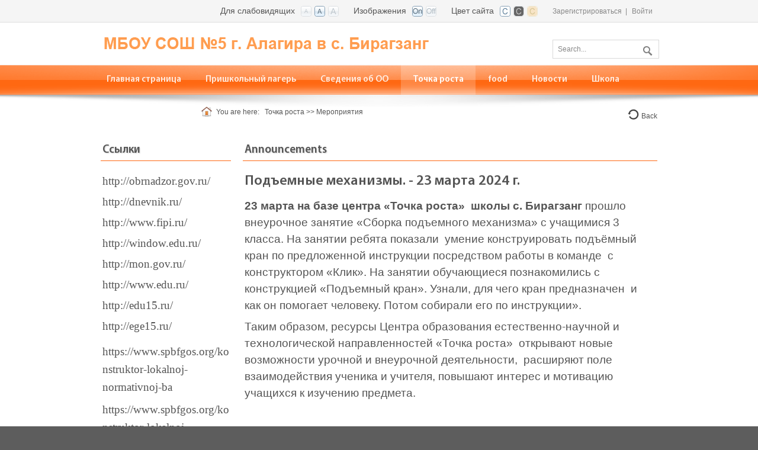

--- FILE ---
content_type: text/html; charset=utf-8
request_url: http://biragzang.ru/%D0%A2%D0%BE%D1%87%D0%BA%D0%B0-%D1%80%D0%BE%D1%81%D1%82%D0%B0/%D0%9C%D0%B5%D1%80%D0%BE%D0%BF%D1%80%D0%B8%D1%8F%D1%82%D0%B8%D1%8F
body_size: 282040
content:
<!DOCTYPE html>
<html  lang="ru-RU">
<head id="Head"><meta content="text/html; charset=UTF-8" http-equiv="Content-Type" /><title>
	Мероприятия
</title><meta id="MetaDescription" name="description" content="СОШ с. Бирагзанг, Алагирского района РСО-Алания" /><meta id="MetaKeywords" name="keywords" content="СОШ с. Бирагзанг, Алагирского района РСО-Алания" /><meta id="MetaRobots" name="robots" content="INDEX, FOLLOW" /><link href="/Resources/Shared/stylesheets/dnndefault/7.0.0/default.css?cdv=375" type="text/css" rel="stylesheet"/><link href="/Portals/_default/admin.css?cdv=375" type="text/css" rel="stylesheet"/><link href="/DesktopModules/Announcements/module.css?cdv=375" type="text/css" rel="stylesheet"/><link href="/Resources/Search/SearchSkinObjectPreview.css?cdv=375" type="text/css" rel="stylesheet"/><link href="/Portals/_default/Skins/Bright-DarkOrange-Zoom/skin.css?cdv=375" type="text/css" rel="stylesheet"/><link href="/Portals/_default/Containers/Bright-DarkOrange-Zoom/container.css?cdv=375" type="text/css" rel="stylesheet"/><link href="/Portals/_default/Containers/Bright-DarkOrange-Zoom/Container02.css?cdv=375" type="text/css" rel="stylesheet"/><link href="/Portals/289/portal.css?cdv=375" type="text/css" rel="stylesheet"/><script src="/Resources/libraries/jQuery/03_05_01/jquery.js?cdv=375" type="text/javascript"></script><script src="/Resources/libraries/jQuery-Migrate/03_02_00/jquery-migrate.js?cdv=375" type="text/javascript"></script><script src="/Resources/libraries/jQuery-UI/01_12_01/jquery-ui.js?cdv=375" type="text/javascript"></script><!--[if IE 8]><link id="IE8Minus" rel="stylesheet" type="text/css" href="/Portals/_default/Skins/Bright-DarkOrange-Zoom/css/ie8style.css" /><![endif]--><meta name="viewport" content="width=device-width, minimum-scale=1.0, maximum-scale=2.0" /></head>
<body id="Body">

    <form method="post" action="/Точка-роста/Мероприятия" id="Form" enctype="multipart/form-data">
<div class="aspNetHidden">
<input type="hidden" name="__EVENTTARGET" id="__EVENTTARGET" value="" />
<input type="hidden" name="__EVENTARGUMENT" id="__EVENTARGUMENT" value="" />
<input type="hidden" name="__VIEWSTATE" id="__VIEWSTATE" value="24E6PvXDG3D1jVFqy8nFyFEJplq0gEfdZEImc6YwmoRZTLV0xrqoHIacRDxPGHVsLvVr6J3hzzWaqUAo1uhtsqCJ885ZzHaaPUmw7VKpAK9Rig9OB1GUJDhCh2kGuf5FqnNS7GJ7yESj4+zFXrFqhvHyzYO9/76bkBHxgiAXUBvYKMMfVZQ/kTwd/hErpIVsL1UQmcr6embETcN6SN+xpbZ9rWqRbMMSdFGpIjiu0BDua8HD/bDHSS+AsykQdgP25Uvl3z31VXjUE9jIMoMgZhU0WlYNQELGZorPEVDxf8YFoT2wWhO8kFbuojgSKYvufDbYKaCstwDxEaGDiDnBunfPDhkmWoyifZOHpOS25Rs7rOXhILyKa5meovfN4Z/ZCQ3pBmp7iNUPpC6cbplHP9cIeL+2PlpdAMZerBgsgGpSNw4V8z/W9TOhS70i7EDeQFI5LFHsbaGJdWCbyvb8LRBkFrVBkbS3uQhOzZJ7wi94JRdbwf+jDcopdpVXpPzJHqDchK08S+15gJ3dup4R74e86eB2NFPYpreH7o22CPx/hBwJOkIPSeyr8mFTcq5Oc2WRvc+ctjqZnKsiLIfB9oZNQSiIFbiEfj6NZiUi2xuvUsjbgVHJrxblFC3VwHiHlkErazN1xu+rOhx2VQzkY3/G6ZMvNwtpstRzPrqpz4b/A6dmOTX8/q7dt52jnU+phl3ewRf7uDbLt0KS29zDP3LvaCmRZy/DCZ36MaMaFrplN31pRkAP8ocRwQSykItlCEzs+SpLo+UX/onhkNoHt/NvxBqMG2ZpS6IXvX3CQBynWNXNmBDUHRVSTWBJkK7IRnb2tRtwy6WSnrLKzdvDpJBqx5+bj/c45nN9Wm/TqamODcmEKyQw9zsCJZ6knlgEdT72wa6GDnXcng2kzAOy0pwR6AQa1UehgcpbMhZo3jA2RSrqu5HYYnCawXQ90thhpf1Tjni2W1wDBhCsJZcSJd4iIiu6IBqeh5qvdOtC6+ouVssw+7vttT8A3zR2uQmhiPl6sILRG49R0klSaNlE/PVl9+2+vbtWci33UEVkQOwScaS0pzPnU5En7yrmOMBfY47vZ2oPUnt7n8/ASCLZ4iqocCK759qNP8DvHvrcJPKVTQtsbgLejl+cjFtjQHBLQ3dx5YxoIB45utLPjPJ/sWNtG0sJQe8hoag0UskdXyVBGX/TPK9VKB0Pf5GBp2pycUk+g13JfQhS/mv2OKHOdkTb8yk7iVMAiwAIa+js5Pl1PQXOhX7KqwxC+zBpy5yfeWzCBDqFMo2qPhJw8b2PLlE9+AN8fOV7/pZzkmyiHV+wpFk7YrIbB0v27k0b/11D1tLpifo+n4MGli9lHmrXHq8iVQweLc6SUrOmsnEOkuEWtVz5O0E4A2XEFrtRRdnV6AeecctKb+mjjbLeNULmAZoIu12PxScewzPJ71ij2U2yJnen21cxjPAwb/lixBv6PN5p6cZ+sgZ8Q/OyR8Cq0L8ih7XFC6RY0o1WxchaiVSth/H+4AVoTvpdCjJ3zUqOlNFuxCOiIZMuay6ZDpi5CkkqyTqGWvrZ/ldb+nsjq/8tfuyUkF9uyFJfV7WTgXwgyaIYtHY5cVUhRdkv384pfKCNDwWi8XR6WEYSZYxjVc/5wACPz6nmar5uD2AbR5S2Ckti0hx2wWIer/Xs61ulDdOhjJ/9Z+BiWLqlUBb7xpOgsTlHleb8yWZH7LomvEx01Di2Pz92ajp3pkg4DGSLsjOoXFcku+9KfoqujqtEl9yZKsBid/vcPfr3WLJsKCO1ct0F0HmrqmSsqJWAXX5xmXFSg2xTe1e2mAhiF3XpURZCC6yWHWUrT2nZ/9oL8yrTdS6hJ+p1+huE5v9xETtDeS5kSMTVdr9Faa2MS+OopJCnnrtwjFzvyJvJh5iYI393JmKsVdWALO6HQaDpxMgYtecDfC6/CLNjUxorD8uBJZfLNEN1QqL6VN5Qpr9j2CcOcsFDnljua4gMezYYciGO5BBd7yJvVbhA8ltiV+JkMb6e47P9xquFObH9AdaeRFKrzpfiXfkuvq86HPRfnVLkXXZew1ox7v5rTktuMGMjQMwErf4DY25IJ8bE7QMWfIFpUYxaEB8OksiZG9tGYY/wQtfMtoqc8J4pbKHIxVwzIo1/SpChZMec0/RmBsaVgdEraeIqixEalAIaXYWl6nCvCWfn1Zkw6Ex0yiV8c2NuewBxG2BeSkUKFR/KWJV1Wv7qOtjMDoQfRG3W+2T/konFCD6TYoEohAJTqWLWK8gjexcCMZEAHBFVeL7LjqSmcypxIofGx5mDp9vbKne5iUQfAwpE+HeuvdcJf5cI+Dp6JdmEThec10zF1AsF7PNGRgsLa/mugd1dmkQRT6ueC2OdWKjkezNzYgm14D96UHTk6XjBNekH3C85XUo1ucYDPK2Gp3EYV2zJMCNi6oWc6ru4h6vA1AlPrhzteS1tGNGFdiaUS6+sK9NOz+TYo3qIfloYLDp0uiqmiZd6ovLefMzdAEE54BzEWG02jEAa/U7XZeWtabVWX2dxz76btPElOm5f2Q5FR6ACrbSQZ/YdldYKV0QbSfM7dvyTNJ4Ud/wZf326o1t8v9ebLwMYisF8ORAGbfU8/J35YITmRbUKpw/ZhUl0prKRluvAxBhY7Q7MXx2mHorOzIRhv3oK1Iu6CgloqKKmX2Vm6OYQUBnm73AYOBq2a1Xlxxqn///MdVc/7N6qBzpoJOEg49VEpG3+TGfjSCp8nyVByCg+ke2OV3jTWrjjsJ6bwePKbR+49Dt3V0OMetwv3+Dpw5xsM4n/iX52vrWIEgTpIY0c2QIP7GbM7UejEJL0hY2Kdo7MRmyIKmJeJIcTzsJ6KHbMaSXagQOcCiz/07fWL3ZGo9PL3VOlUaLsl9sS9hdbUpmmTZuMdQY4AXT3xii7O+2eYfwA4WoU/AHnwjZq4XVvFmcn7lfckXYi1vqLrRCcx/+Npz3cuTc8DHsuuBpjIIVzHLO+Q3+gmBTh7Wojct3VptLKiM6wZW8/OAXL4fbX0iJhdt6a0O0oO6KS3YQySIAe3T3VEQeM4EV3KkY7NOv+QaLXjn3OcDLH63VaKSBdHzavpCCNJGvBGwdHUw64qfvE1qNdzB9K/z3mT8mNZYXjZQ+H69wKUJFaslk60r2L7//77ALe0BCO6ueQhJbTGXrkXqBtZEDhnESFJEBpOVLPi0xPMWzlwaI2kqoOOB1LkyEA5SY5IwaXuJdonvjSZeJrW60gsrEDticG4E1LvQNd5X+nSYeddAOGib+Wo7oM23cGVQEPqa7IKoJNoeLJtq7Jmbq4q/ZGYe3XZvmMKHDw87EJdonBHBny/W4Td6sLp05v5YZIUFdNBWDtCkksT/CRwzGtXyMZDzvjNPyWUdOZObrF36Ut1ewMikOqAw2c+2KiYoul9fU5dGX9apqL1SaDGsgDNAybczK6C4un1AFQRIQkjEgeB2gUfVuDh9cNOp9H9/syRMnYcPNF2bl2HA/nKylGv+nkYSFs0L/mhQIxzxErZwEvsLfR7OZjVlRSJbB0Mwhm+kX7tRCa1GnZgsVfEz79MhzGyiBt2e4lxN84Sg+r86lkFU/5qXiFjeZQfvt/[base64]/BK6JL4n7MIeugE4iSsdZuH12dqwnkVBB6WobNGjzlKN8LIPA4DhCmZqa6gKUXHKvt20vg2sVKhX4IQ1rqqDIbIlZjeQ74A4pPtiii42cazOksPsh6s6QoLs09/Vpj45YST/RJnUxStKWP+S2ZFNp6rIcCP/bOheiRtPEa6dyQ7x5f7bAJ79Mj9PfAL0YLFcfN8aTbBtem7AdmRUFD2m+qeT0PRl0PcsoQr5EGXlYgIL+1iMqw3IxEq0SbJnKrUg0R9+oz8C7QHdzh9G5q4Aca7Dv0YawiO55UJ60GtlPfzMrSHDsGcKnKmZlFHOiR1syy4jQfteD5Cwe/P170RTMuD6SMhTe7vUEzkwZCGKu5QBBm3YYkH+o9XdXE16VhT3vdo3m/v+bqRifNzXZ9twzHxivoaZRy34KdNJzP9KrGNf3yEpUG2sxZkoPkqB+IptaysUP9uBCcOXKMUCtqzqkVYwYuxRm8lFswOCxi1SLFkf9hBDnlYTqOqFWZh0vpPMd+mvSzBpl914Xw+hK025EAezilMEEM/4fdGGH+jxcgKKQlNDYkJxJ4+jgRnmNKx/CCI92FfJboRCKKLL59LfYcD8bCfanAUqU4Q+rlzBWxoZraJvq7IbvbNjqqP8l3ZgpyJY/RlMAOmSXP0mzrTJtk5m9LeJKBvgjZBxhnvG2vF2kZwBRUVTNS9fLCiJR7M3lhkLKKE3pS4rbEcaPCYhfn2gwl5kbLXCoKIDeCrY7GPMiM1QzEPc3yhGxE6FiussohZI4oWD8f4BW7VZdncnwi8o67go9oVIwXf0/fDxOEy780Tz/LzJjf5P9G+Q/41bZzHCk5pzBNyv99kWFXW8VmQmvGQdZw1L9EiulyTKsz/URvIZUNVAYcYCzCBOU6Qxc3jXnmfPCRvS6+ayylfxLHw0ZHX9muYEvnCIc11CVEQ8p/DByGe/MHi3+i2B7d5SVlCa2NopMjcd2xdlJ6SlgGLiQrwCAC7gfkUxfT2PxIDm0oLyHulNdV5qQNwsYolVmvg+W5XQyJLsweqVBJ9ydQgiotf+VSrGXJz6DlufOSq4TRvbPjSX5AVObVRhwEmTc70dVLlnjuRDNXMcE/BsG64DqbBmzbdTQUqmHE5iMNmPK2rel9NiHlQIO1OLSpbQ52ColregpMq3HVafzQn3Udlgu6APfXinT8UJkK4Wcb+GZe4++msNlv7q5Dz6Pj2gX2KcU8wTwAjoBjvkTglU36v4xvJBue1UBTkfxeu+q1bBXsSW0Fj38GSHq8wW/oywrVK8xnkczsgHi+/ZWJ71imoIcY/N5ASsTj+wfm3jvDiOlXcu+ozZs1S+KlvqhPRP8zAna856Z6nYB0zqK50LZFWndOWnydFP2joWCwP0paMp+aqGt5t+7VIHucLyeYWZ6hu7CeALru8JQfEKblcxo7o6MY/CnXz2kQR1zcjNCsCR6plpJkkbvcJaFxifdoIzuGA6AcnphpgE262MCRqfH+tG2TItDFRI9hUWfvyzSc9LbVOQJJR9XX9y53FZzI0jj3XcFIHl4WNCDDUDMS5QNZ+yWLsAVr/FQfnEQ6U5pu+mkb03aZAAD0pIktN3GkmJPyrv+2UZ4ezOTg68J3kcl4g+Ei5xh1eMbS2Um3qcaOs37hPWmm8ME86FBBCfGjT98Dy9VBo/lW0xTBHAKaCrI7x6GnyRF/14Te+KMBlYMt00bGKauDZP5HiDc28gVDbFcqRQrwyO5QbdajLcN2tGY7KoyGkwj6jzpq2MQJ5Gb3WFiuDjdYEECuf1jKuJpY3sDHacRnmxwM1Iac3uPn7UCAcca10+7wPQxC6S+zLgx8GKZ+v4qJ7HJcDOlHJyAmzGa53te0UPbO1yhCEo/NO6EX3H3K0Bm7emhiZujyB/sX3g+OeVrWp+5ivfUoQLsn6nja+6/y88bzHRrJp6PB/I9lgY6a/aWPSWVRZnB943VsWqHGVBtIdafla/7sj0lE0Qich8GLefEjUY9fXdlyRIVC1yclmOiTZI43I9UH1q2ff7gNoHbmmZNutZTtAg3yr4ZMwrpi0RJITg8LQB0omJF6w85jcUUtRDnA8L0eaNBVfQFYqOnEuWgath0QzfgK/7+HjYc/jCMtsdekxBYrQpIHuO9zzY8b8XEWq5/gnyCxFML08Bl/ylSkbGH9sOEZGYYfQkYJVE+ETrgBcp92oD4D7g1ED8HmhVYZ9mdHKYkMb9JDnloJgrSSuQsYU3tq5sulptL82LUdUzVFYuXMroXDXa78xsKG978IAuU6P9nB46630/2gOZbjksO1mcoszbhvTPzpt5GufJR0QW6iNRHcr/d4XfBxIR6lal8gDvuZeOzZc1uOijlB2GLjWfgaIWhZRydfZo9CJaZLQAN369ylCW5C97B+/l8yuq86ftPaK4+bl8npk02OeSgoK9dx+0JbyvR7X1LOJ7T6QGvVJ9m8Fro/Ad3mJkyQWul/CGZDwCUNSkM6dljwuQNyWP5r47s0MZ8e1fwtoFrrektt1w6KkVOKntCM77Hzz63De9bW9u/qt3rh3Y5W5VzL6msryZsnfummbcfEsyIJXkb9Do1Yd27qiCUdrEb0pYAGnnswa5uFfnQs612WMYenaZOgAFHT4jqnO+BJSDNKzdj9aZy0QS7gwDsKCwXMxObeCLGIpCkKdG/hbMhE9dFy3d0MVwOeSq1e6nhbytYmIVh0ZI8mypxD9iaAmkkaQUuy6wKzxRRpJXUzgRJwcF/QlHuSbu1LVkT4dQxg/2Mlt9zqXG8gWAPjFV17s36thj7wDLt/[base64]/a70CLVpAYS4ldejyRPnbmDklrAzrsBozuW2CInl2gNi/[base64]/VIqopI/qIUlv7l5sgJIqmyNNg9g+prvOOcE34impchE2mCs7qcpqjo3DQxatcDaspfm6JnbW2/6Hwi/ENZf8p2atgcpwT4TZaZdniP8X1e444VJWyLfdHaqO883lfzWarKHW8V1dI3uF4Ng5PjKXsFVabf87WsK2IKMGmDtf+Jt6tbDffxQsWrpOzYMUzNddzYAsXwnWX8eC/eprU1dBG7h5afl93pFN+CLXbwLt2n4LzMFztRyrlN91GJVjlShIiqGZlx/hnX8JTcCjL7Eqe+9g6RUTBHSFtfFo2JFocmdtIw66TmZgfz+q0Sp9fQ3OBKRnFqDDWqQqJ3//XOgMrRrOEYeU8iUXhHVdR4/dAVEcYq3mQgbpVAF7Px04VzMwXijd9uhztsibdEKFg3dmpvdJe3Ip4dhaFAlrn5O0YwT+MgfAVp1aJtN33eDcCLD0MvPUrd7B2MVSzTJMzQtc7VVrlZu/N64Zddy5imT5JDYkDHyzfcejn9WMHWnRydjrOwVZsBo1syAevxuuRlwhRQTOQ9BxzYLnSXpv+1X4L01SWulRy2RdUby8V+XqRfQAwBfCNUwLsCniWzHgcsdtnvFSm+wGTm7NQ3moVcaYiQFSglI4A51WidGokFE+oWcE+rJRDrk6NUm/sAnuV3rqdYJ3Nja2Nz+pa0oq5lmXbXWCJnVSDSkNmm1A8K6H1qxr2wNE5DPcQPgMXtqPsFYIBeUuPXx/NpNnrptBEwH2JDKnngHhb+v40dBNQKEEKeuu/bE9080AQluYphJorxDs/BWzNY+7PHnRO6DfMSH8DYXCqmWS/NWg0fcrw8xlNLycD1LcldU8AQyDRlZj/eNHyhkACKTUiqxKv7MEGuk0Ok/TSSIHe6a4AcleRKVTNSWFmU5ZpI45LoX3KbkzZ4OcUee+7mGNCOlHorpTTRIoxjnb8Cfu6E/Y803MRA8M8k/syymhUXfpdDV2qsT1yJS2/45zJlihjI3gMvYOKgBlrf7vR0IuC9ybgY9BwUwvJNB+qsmtLtEDE6ZdbZ1M3kJKfk9jETRtIbdbETP22EaArTXWKtsmfAwBBxE+kPqs6OJQBxzAPEUTBs+sHHmyt3b50izFeUc/2OjWK34Hd5ZDoBNqSYROlyLwvoBSu+3EUNbBI6axTotxVmtnDx/Y2KaWFhouWbcochyh0nXuhKkMVIvz0oxkBoETiqK69Ngz0uUaCUOeqETNlghSWiP5YLlaY5Fm6p5gfwznurXDXvV3ByU5sB9/8Gg8p5q4JWJI7GfbBmoez9LKEgsAS+GQNBLBwSnYvHqbQ6pcSOU5QGKlVBN+Rj0h9075Vnl6nqxT///FoVc0Kka3U6HjaPSrx8cHTko3RVgpNE8ZRw/WQsyyofPBkAghAziHzUygcH47lEqC91uCnDtEbyXk6V0eLNr/XEdQCEWigQh/7C+ybtZgOgVsYtMMRWROlS/UrxAwjfSIoqYh5mDCpJhc4rhCiyR1YOFb6pFGTtaaCgx4BTap1g2OvsZJVira4TPgW8BndJ7qEKEMQiPHKeihGi//Vyqk0GrwK1PGIo51z7FbHCN30yLIuFQvFnpoZcWnEAnWZ/Tt9D4RjkdLahmkbU/mp1Yrs8iFGdchXgxjYuZnzXxTGtGISsO6IkNIHUySk6jv/UABqXxlMpq54si/fx5WLii8RGnBxQdBFRT6s7hP9NcQjcrBLLZPGVqaxcs9TMYIGiPZVmbi1HVRj2DtJlbpcOn50ZdW9du5runsDtkW0R9tF2T4t+1VlaxldhUJIm9Rcx/2UmJQ1CiuUwj9Cx5/5pNYnFrx7obI2ivX4ayhC3zM3Q3opoKWS1A4VE2rVAa1PIGk7sfErBjWQR8mR1hZHDljKtJdmXOW/E/L/3uPzWp3Suk2Vi3Y08rxwFhu688+uQauohKtzu7K4oLhJvGV4zBX0A+Zlu/zeBkhTAdWjh2+3itJy//7977a5xapPO0YMTQb/14bF01ezm+pJDUleJgQEcD1wgNjnrJHY6vX0zjh3n+H+cRy5qAkW8VJULfPcw/FZM9jOgRBQPVgxOBjZnatTr/HjS7aVW8V3DAIhrOS95fTO3tXcLQEenLKJOYbwaXHeMNxcR3bPrmKifBZf6MQL1lxW71BgUbgKd0/hqJT/zxQ9S/[base64]/ALgn/NNMkcae5EhbPCzDHEPVKrZY609pRjVQ7o0Dz+0k5E8N8e1L0Xc6ln9mMKAVEPZkwOJZHovVyo6CTdw7gzNosHgJnk4FM0fvWdzw9gdA5itJLwedRuarPHrzU9eZs4DGCvVNh1ckNQs3pSH8KUyrX+RlL/AErx8QfQs7MK3FdOLhZdYfjTnxc5yCo3YOmO6fK4GWBbEPKuX0UBLnh1TseeNz/[base64]/VHvEjFzr3mTwof1N0pUIHFb0/jlVTreDcrqBoFAIGlSUd4bpF06y6eZ3pCM91Z+xw9Z5GCoColHsStc0cN58eijcB3DAg7zlkYv8O6N2StoPCKZzy8I7rPXe+Pfs7NVP6yWFh4/+I8Xn+5Ae7w5f9E0duIDD8vv9RCTZ8ssCY3Tgc/aAOVNOVPGUUuCGqP99laDxYR7yeTK9xJgqLvCfZWqYG6FNK/B5TFzFlB4erN9/LP0dTLTNAStVUcGsvsi/WTyIu81nT1+sWqF4vbmwmVqEf4wiEdRZI0jyM6tDiwl77bin3dsjsYNZDvEz22ZoBosxZBFP54qFJkSvxKATcl1yzgLLFhAI2sDjdvXuUPpCXpL4aQGf44RJDzeoKcb4F/[base64]/tmOks/Uaar00sSiRLXxOKBKH/GKaDZXzcsn/SdO/VEgz1fhL207Ll7kJyWb1RPh0Cxxz9ocrzCfhThf/Ks3uK6WjYvb7/Y+l0NMOUu1uvj1oXptSOS6fbBdWuaDavCsd5MNdyiEFmH+GXyCGnHkIrfA4WrPgR26I2cgfQrAsPPasZo67svyzETRBe/VJ9gbG7HhD7RAu4TzXGKIpty6eG2qjPl9x0qLCpsOZunVEQASqRwpQs5cAIhinidcQ8WpUx5+Pnr8aoK/gVm63N/OAkdVkquTQovboauCl/m/VnU4zB6KrSF0T5MU9Y7P8k2mULzKIhF/jJJQAmU+10fF0ITcAjnaQrqW03HYgWCVU4W9fUB6x0GEsA8xvTZtIKmteX4+YUeKCUlV4Iza3Abw/666ftemmLwuqebOk7pu3V3V6iyQ6PRognvqShS3CwIEL5FMsNIaiVDLBnhBxRE+mj8J0HWhHbwBicWUIGCuCovA6xTZjgXFA5E66eRUVz+oJDyG9qksratj+E0rD8aq8WX3pYNZmxuITLoBLxPyLvSnN9PDrvLCtPZxVUgrQ13eZ8LLI/c8GE+LQWc8nZDX2sHuhfvCTE1neKAxe1CCAZvImp3LO2AIoRKIxRoXkE82nIETX18HX5snpGcRhXLQlUvWYFoCIVHREoLupttRdfzej8N//y4aHbx46GGEz7RT2ieYTTE0LbdDTCY0EaWpK70iFXjMzImX0dwHqRf9eatJcR8uc2vZxcEyfrAgAjhH3BXq4FXpzeeXfCvd4bQB7BIAJke76gxTlEVgUluIN+X4g8sitPPBplc7QgVSyP9ckabc4cURI60LiNg7pwPNA/Yv7cKu1bxPj6J9c8hh1/3bCKEGWozG7vKtnUvzxGtIHSYs2370VnJoCn4X1r2lmm9QhPNyxmhRbpQuiZCf1BFj3PdOgmN3ONLkUQvxMRJqJieM9SoMYnBvZYGc66iYdHxbECp/kAiF0IlLes2c2r+pMdBXm2vOysqSw3gq5RA37i10JSO+WyYSqceYKGLT7MlmptSlO3Dn380IjuBYXij0VSig/0JrwLaHi83j4lDiLWYj4B5o9fKtpJUQiLq8+1OnUc8yb+QN54pRFi+iO5qf7P0YpRxinQ4bFnD3okN7zW7V7jrKCLvK80gDxDAAVjtK1VIvpDUotB/vSHvG8DWyk8fKfXD3GNt5iOpEhQ5ukcq/xsOd3yLPiu3gWvIbqavN8SHsqgk04l39Y92II5Kt8lzCwue8jFDg0zKy+UnvJH33YxN7rIU7z92zzjl94FTNhWNf53rYJ7OUsp1WM8ta6Lkrid2q7PbKzR99PLXpxEj0pJaJG/[base64]/8Lee02nfEUXy/W7ebW4x9dpXzJvpfKn665SQcNdKFoSfpxbiT3MK1Qr8sqZmJENxxeRbZGGKZOpKwjeCltK2MpuO5m+p3pesbJv+TT9WDSXBtW080jcFWAaOWLTEzxvAF2ljyiq8TtCxqr25oOpZab/ul5hphL4xfytOVMiSUnb1Iqh8UJZHsq1nJi/TKjYXYy4pPCw6oUoGX5WNrSdjFcsFWsJodzk2yhMWvh6sgTv1/h39nasqfFkPKmAPcEcNDL1NHFTSOL32h1dgOHgk4vWpofG3LPCafvDm2MnepMNDzwfw+v1GxAuUJdow7xJmV4IwViKogll1efpCIpjPKvgIgZpUhgQrI/VRITjoMZsI36nPiPWBw8bn6c/Gvsvap285+E5qfsxCmPcIXrMH9xAEPf1z2le2J/dlsaS+OpbBGqTwYolcQnQEbjX12oA8QeJJ+oLvayTHBtNqhKH7M4vnhi/RyGNtLAviN5TuaY5V7YAKx7f6VljQZXVu3fY/efSkHQSWErqfr0SzQjgd5H8pLYJ+PCj8dSeSZZrnAsLFzeKzehXtBVSlpj19eVCMVuw9N2vqtl/g/K1eL6A+GYng4npVdYbF25duoXoKESUsWH74Ve/gWd4zxiHip0dM+r5T/VVVUlGF0EYfgtM0QiRU7o9eo2DMq8xQeKyuppVwAKDbkzSPQsx0HDpS6mfzut95caDE8Z3SQvCvyFzlgJg7gc3xtD4HYBtxIcXp6ljqDLgUl/3fz0KWbuFax0nJDstbY5MNCfMcIq9CmM9cncs1AVd6FwsSoyjDWN4lX/yUz/rm7mCaOfssJfN5vgr3fkGFopJmD42W+GhtTAZsskmvDyi4YoUC7JPovOT823wi/ghT8NYh/[base64]/DUGvOVa2fZs7Bw8NIN6g46enpLtmLSszb4z9yXpu6Hh+6clJ3wW4CL+m/nBeG/[base64]/Sh+NsrLIHAaQWA+lPSobxoEwISGrjtjasJPm6LlkyeTtsfBuJWbb8q3xKVtXF/[base64]/RHpIjGUmBD3jUpOw6BO3IbLxP0F+Gji9YQA6Gqz2/hWmfD4G8xof/[base64]/wb2k5KnUCcewyajkOiVa6WrmXKbCSpdEC45oQdfcC6ZnmuzUNzF1fqvNsjQJKad0oHb0mhAmdd9yyvL9u8slFS+Bn7FAqZHu5leHAVol7irHZo8Usht3pC8RH/nLt7eNRrPxW7mczYURfmPahlgpw3KIRY/l9bGjBbanwNnYHyDiPJoxwXwnhRihiqXtMdGlE98CJ362Az0ub/YJa1/0SwvxCfro5c6sR7K9Rztl9RrtSd/ZGvlb20aoGjnBi8MUNXMhq4Fm4PRIW/GySIevKPpoQM6bslEnWRZHf6+dT99XfbCO8p/Ky3jmI0smYWIk6mtYWqc4tbGdhnReaHpmm0ar4VsqlThOj1xUnz5hIZnze3oDXKakC8+NuuCX/+UB3henXa0go1HuYC7ZMWlzun8/roJuFrrxj9xF3fgW3X+lFSWAREDTg9ENuXap29Ni00pD/m4oP5a9kct1JypzQFI7ibbbUCBmXzubMdmjyenZrxzi+N3DtFQ8QOWsNgSDqad+d6TDFGoH7dGL3euaGsYkqoFK8/seDv+hEp1yfF9LfHJTxeVFNR9LDoDC6RRRfIdUMFpG7fu9/PtRZpbCdikjeI2q8BDov7XOKfE9B41Txi4DZ4H8/zMLS4EKQOAKiejK8iXUlHhtpDtlsrf3vJkXU5Wj9vNMr7oV5p7Or6aYhfDwJ+qS/8v5DM7bfVLcok3slk3W7DpV19CIn8DYIxpK8TsqlZvXYmsY3h/eZvqzInvQGcaE1wHogwUZLUqKNBzuTCk1R1etzbib7nLU6Tdsw9kzOySvFapQ/DKqOv1QRk7s5m1ojB/TB9WLy+oP+iTP8kvVpwbYYbcTvQ+E1fVj4CZRPjKVpZplcEkqKzFzBZtoCQNctcG3AWQc8iue6o2f6/DZAZH7R1CvjonCciEEyyyarYPEmQBSHPv+1f9NKK5dj+4/A0A3OY6zcM/Zlz4G3+vp4AKeRmwiuAr3oaYlLU8QW+M+ztnilfAsgbGi+V3YOF1NDvPhJEqbyB0GEH8vb9YSOZdel8lTI2tL0M8KO+VU6Bsa27VSMipVmb0UQPAod9nEoghSNBAkY1N+eyyB07GoM6XxBm4kFihJCGsnDSS/d6niRp8hblgWvT7iosZhWIF3vI2Rrs5LWxDLVqER09IRGacDkirGykBbUVbY3qkP3Z77PxoVMSzPYpfPDrU+B/O+GWt+bjukAC1LftAstEuDHWnrMn/E2MX3gZAtI4vBLmsjsQO7wBDdvYGdTt5vWr9b8JqMtgw15uu8VclHeaeDDPzLH4bM/0hh9D2h7mghoFgTd/lfILZHSx5Q7ZCKIDY8067PB0n70VunKkqAV4PYLUrzt5/uZzwAYY/fkLPuPCb2LK0MpO6vKTjByNkQQ+G5vJ918Clkm3UW7uphV/fFaoJbLWdYeG+7g4GFq8r+Fl/5CVEIzVbtMvxqH4DTfvTUuYzjKu8MFfWJgoLvb7H4Vy7GlmeRjkmW30zXUzxp0mbSxgho1vNc+gkL/ADr5g+WFc6JR+7RdEJ0wd0ccupopja83/s0Ip9tLvVSJiNMBeiuht3leg9DPbo2kte5FejbnIbM86ahs/IkrVqIWOpyPo1gHEmlO57wTC0faO4/4PIheroen/Sd7F5jwdz/WrvEMiW67zVZDkJyjAzJYIzauHsMpQM0hRJXcr0ECVRJi3Pvj0lA/DQUqtn88MBq2wbbbc1CNJEueYstfi2zmSzW6mn6vTez06iJMSl3/K3BX9hkMF7BC+2qay66N710DZICRd6yEA/Hp0mhHD5qd6aCJZTMGCiDtundCvACjdEmJVrCNqqQ4MVayV8gsFR43pYEeUzC+VQZzVET0i0jvhm61/DKh2wHjQxc0CynjnqN9/kkBhWPsYEQCzDabbbDnVEWaQ/z0l3MHjDYxFz53g35dWrfi0efb9elX9bn6j05VCOEICdSMjwdrWchFruqumt8n6Et0W31Y/2/9kNvSqCi/Dz2mnYiUmWkqf2dkmdfEMxT21TJGL5+ljIDpb+G/fid+e/paDbiN+VF3a/phsJmm9GgnyztmW4C+wFv1ljaxsageIN792hej7Dft6//7ziiqyNvszHm7RMC0wrgR1hTzyO0L1siIlVbGEJ536e78V7vWyiortkMl8ISqMzarq3yHw740zMajnMytj2n03gzfnR2hix46vHMjC1or1C0UxPDkeHDDKj/gtC/wUMflb60JL/W091szncOqk1CnuCnBES3hvj5qhj7nY+KQPBqBgCodQAAWzuL0nsb9dW2v0gec0/kWLl5e9vxDVPhTKiEGw4ghauagdtEUOOvFlps2fJb80+pufSR3is1Kr0W5zzVBq022BtFMsDnyRLOUYkr5wu4RMJuYjE5P2eutdvlrP0hYCIzRXFeIeiD+LbiCH0SdW3p74kuivzSOc/lQocEPDolwGpkH5wCT8Y+s9PgYY/stcus5MZFe7esgI27BVJFPykxtp3gjkgg0TRs8ZzrXKMn5YuS3wNm/Pt5fAS/qcWZo1c/Em6t0QiqW0Cfua0aruBwwN6S86/RlwisjSMpq+9FIt8LJBTrL67Da/gHAzOIc/vr4X2Wv6OIjb3J1oM7nqi/FUBOOykHauFpxhZfFqOW6+eOj1UcQQEvBkT8dkxgivNODMdZPXbVnYD9fm/G+b/mk9KBY0FENX6gQqPwmsncERNXGWhXxs+cuRcDVe2HQNHOeQpds5IyAl+8kvu5IN5PC54FpeLW5+Yc/Lts6zxXD9iyG/Dg3FWWmwbtnC0n0e5IzOTpm5c+MFzd5KhoZGaCGSt5G2ynf+tDMeNDsq2wYguzeXkc+R/qkNPOznetEmw+S1/X+hMLkjTPbdT9zEqcquUavombSRVwCZpyX6KkkIavBxBh6bHMGpAqyZ+S5UtNTA7AasaBsx7II6NEc5LU5c04LhH6h0ylu4o66Rcp4cYp1ulp7gM5TcoEdyJ7V36u2iHL8DjWnThpgeG4e7uGXFWNS2s+z45M2cTzTXqCR/aZhLxyu1zGui4ucn1kKlUnag4EAoNxMECmmT2LXqzVYily+ZWrgOeFXExZ/pDHkIZMI1dY5yenD+STngFJ2YIi4Qxjx9YZIMIEc5xUB1ObhLVZ44vY/53J7ktNNawXDb1IGFMuyCJsXoYck6TclksRBh82jrp59h+4GWn0L616AfQH5QA1D7FzlPL+3bLQsecTRzPJLi0oyVHVBsnTS23DhVeyZLTk7lQl6TDD80ebtxVsv69OWbjBLFwMUJMG+esbytw+d2cctK2RDRWEJNRVWJIC2P5u9WFwfc/AkE+j1atqNddk4RfDoBal0Vl3xfRdfQ/BAdvNAIOaeTY5SY1E0ZzmuG9M/dzPiD7d70uP5ZPxIUXXduVnPDo68I42nYRlu5pPyafbiVnu14pEaFZFHUZdh4wDFm3W2Fur9iCtLQQGIzqjbVAEmqhloZ89BWgtHCqqWYxF0qsAegIwfGT92pgGFUbtu0PE5MOGioA/UhxD9+Ai2r1J0HRP++cyW3JjN235dOxV45txrSibTB0GEqff16KHqVY9RNqdkZAfTMWrSkKGZ8oJAO9IwNMSMh8aOV+xampPPyVTmlyuPK8OdJQxylSIGeKr0QUOd+Hi1kWlmIpVQkRcWQA6jTuG2anmSji2jxyveAuXHFPhdk/j4srOubA4yyXgrVLu3FyL+IaLBoYfwJFTwAgZ8wz+1erlqhsFwMAA43oc9eHXuwFcq4S1fK8pLd8nJNyn5QsLdKonMiSDw8080n+zoTcjsInOxd/BLenYZafF1j7ohabwq7TzbcOYtMMp+8I0xlq5s56c2Zhg+Re0JaV2fxP7R4xNozD+V+XtuaCJoxpNr7e6qvDAothVfkAgTVDdlmEsRc51gExZkBVZgtXXO34zH+OoQDuDdr2S0zKsvJRicldIkVB2C9PctywkxfH5Og1wBtpZ4FPp2/bttU8hjbe5qV30o5dG3QEch03x+cKk03Mdf4T3hDU+0OgxU1aBfCnzAiJ4EKQ5vU3vvFNry6fjEYrF3pCfucZ/zwCHwPhuB9AVYiUFmij36lzY1EWCi6da246IvUX+vrfALmgdsAXv+dADFlXfDzUmtzpA6OS2YXs1mihPeDr00U3DCleKdeYlwo1MfodHSd7GJ5D/3eCar9cNHX8d+13iasFjQHpga0q7p9YRrm3zX9T3Uu0bf+EDyVrw8uE0GgRcB9VHo9BBRMrZMm5Ka9wFeLHZYhMmBwkDL3YenheY9GMDZykpA2JYw4hhhYfuQA2MAJv7PjDP2j/9WCM8cyxl2A6EE0h47SAqOj8+z7gseaxKIunr8xlOKzi/[base64]/QjCLiu51kwHjxO7XiPGr/0BxRUHclrEc35HIQUWreTi3fgl6HLaerGCgFFDzH7ln5MPR76vKiCrLqyRPZUGXEw5yexurgoZofBTYvOJa7qJRZAB0ccIUvE4Lgd07XndhbzAigMkWrNhnY26lzic20/y0wQkmUveufv8quq7CbxezVf52gHclgoD3BJACBXp64QtsRGi+8WcDj+43uE2myRYGKzMAk4b0rA4f3QD1yxg5REBr1McvYh5MKL1I4vZ2BjN+QKAbCloKnUSLKi6PKwJlW/Z3eXj+Lyvn5Gd6x60JXYI9N6zhF1aNFBc39L+qtdt0yZyHIfF3gr6u3vUPRLo+k1mQqELg9q1lE+rx0OLJw4efYqDpEj3zusRYKqg8ehJgwEzqQuizprQgeSlKB3coEAgy77fnfyvhlwHBHLKy8xiDElZ3JnjkX6w34vQZoV+OXS/NuP0bOqDOLNrbbQgNx+EKw+c3RrBtPcn2mIdtP+nBmyIgnEla/1BebDFxHb7eZRNvM2iPfnCoPKFVkoMRcAW0okzF9Xs5jxtf1FXcfST5D5D0XoIZn7B706/RMIUtOkfP2exkcnJT1GMFO3RnXZNRFryskeBRYXaUSGqV3Uc6rMIejXcvPF/LGQoL6t1SBv5IM71dm9fBZ9nXiKNCRiBkJhKpSK8HlBUX2LwHi1gRydc8PcuVSgzNLJ52NS1ZceD6ndJJQpsRsu1olae5rOGnFgOWszuuCuidaolQaXRrymoeA+O7xFLLUFenyJqNLCQJn+MIuA7+jqa+S4Z1F81/8CFP7pXuDiHrSQ5/[base64]/yYdAiy7dsfiqJB9YxKupEU9hB56/Mx6ga/p85Q8VG1WRDl89C8hpK/ohsMZep8jmE4RtgYxfb5HwgzHfcd9CqIEwa8Ao08LngeZp9E53eSvD0lWtOj5JpLFg0ytw1VH1XohWuA17B/OwhJNIPEC9kB7pgbW2VBoutBPTA+h/qrRdaJKBS1qCdM7qCXgvyFmtkBhXIovD9TggJgSUHyySWSEB/NBIgGrc3eM5Rrx3eKCeFDRYmLRu9mzNXhMvv9uxLDvSbzWKcWvOatnJ2yesUImgqjEF92Fuk1hzjmh0aKzrK2zgv8CwLW1rz/hq72KMEcEeiEbn4FgS59q89eDdV/d5Mb/ZS+JHR6Iz4bGk+/TDJOvdN9P8HpNRFpsBrfzy8n4j1Xr33VXP1HCuL/iFACtKCmJRuVZSs/[base64]/zFxFq5M0R8WgjMYWEnXLXy5knq0qdADRB1ZS/fwuR5zgCKiDQ8Las38HvWXiuojoR7Xuhzoe712/hZOiInWitDfL4QWLZAv2VU75qTuJVZlJjP8m1cY/YfH5VV8nBxDDBP3sg05Jt+1UuJMUE7MCQmyMoY1w9LlSwtCGw0UQSBGxIcewBtVeHXffyd8lcas1AtMiqh5x7NK6XLkDId8VORxeHoV8xmPfYxrO9iapmD/rm8ihQJs1ptrNV3vX7TYC66avHFoq9yI4fSYk1SMAh3AobL6RHAxRlJ4B0gOLQxn0+RhFR1mbGgU+kKJai8DVQeSgkkDoqxniNmewaqNT7/WXOgNe6o5FPk2CsZf9jGDzZ0Y22/VJabLsjtwH/[base64]/cfyRsYKbdB54BvgXHmZDMdf7Q2J5U+neI2GCfXcph3K+1xU3l03UEb4+llQkM69FOjZjzk/6KFZA2Z38/JOOPaoRd5NAsEbWJOa/0hIiqsgWIpiAMwFIZBTnddLFyDQTQWY8EGYsQlrc2QSM4eSBDqHtYTJEdaFkg+c3BaS95CPda0H1lzz7blHpr3Q+Pt4t18jO0QMPrqHi9bkpYexxRj01Tr/KMS7FyaYgSkqU3LS9lE+UtPWQsZAQIfYt8uUONQ9Azxa9KucQINK4mGyuLj2CdZF9khxsOzmz/RBtwVYxFmCIz5C/[base64]/cnS6iB/DPy/nkervP+C89GnXV29EQgk8DJjjPGrhnkDyI+ngzfczXt26nSHBOpTItS4pFHIMt8UMoq+BKOhWwXr/xhHytIFY9LongJkXaESbBxYC90PUFNyQ2QlHbz2S4AcGMMRw7F/Ga8EuR+XncUgT5cuDY/maloVTpjc07Z0reqI17EzDDCTz94D2cX+NCkWATz1+cmnN4ardq2aIxOCQWtN/ifMbckiQ7lvUrxNS2qPzqnFRU5xo8y5ajGqVXCZY8JSIQ/m1TgsXLKspdAPnKmrrvzKDAp0lo1OFAF2JmS/rvgNUY8MY4FLyKH13ENfT5Mfisk4Q/GbNv+dXABIG0jD1q+a98sALAAvzyvAywn7KeEmYEA2hxtVZwBYBTI3fwNM3AZetyOFZnhKKHdZGJbjWs8L76hKmJxZk+kg5PMK/D3s+Hv+EBk4VDoOCcTwD4A569lPa4DIV5waJ172W/LNC46qnHqX6LunOxvaCrEufXSheWAHGHsnw3yp2614zk6bE43Hm7wNofCE8/MBx+ZH5Vfj43Xdc+sZ8FHcLcvW3ugi3IQUlPkTD7E0fuGy2clMHOJSXsMf7G4oZjpTC+cGgXhir00k7HtbeB2/[base64]/bFU4LMs6kry37zcVjj2mR61za1t/djLnTAMkI/NF7E8swMLzgv3IaomvznVPMKCP/zX43L+w7yByNegZ25NBk6jK8pU+qfzAdrjN9b3yAtEwG5MkELrqWD8PvdOIwyNoj3loW74ca4Mgz+7ElkmMQSvWgA+z9CZzG2cSGtJ/dtnFPhq+WZe9nTUXz8SAedtmlaG251oGvlNotBWFu2VTjaqw1W8e3mtNMhTmkbYQRU98+0YJ0amJYeT/erZIMCZ27d09dKTu7USst6h4voktNj2hbMlwfnmzwTh87XrwI+kffapphOvqHg/PNbdlJO3SFbErtyTd3qRHnCrjCX0PRyAb34I10ME2HdofDzd9XKEVpe64GI+qUOqsXks8SMwDw/3yKyuy0MdKVJ7E//a+opiS+es/hlEXh+iJAGxmXKrbeO45EKl/S5Kzi3ET1eVkZL+1JCyKo3hdjtT5ZZWjH57XzOa4sS4l9HVsDw6lW3MlVDdBrF0G1iFGLEfet/weSthj4wVOdgyxvMuZPOgg9xBbqoDW0HzTlcDZMO4iPTsx63tcmWRRjExDkFSl6F9781XBeSc0dZseCN9sBKiJOwmaVi92TYfgtxW+JbwUMoN+nVQy3gyZKPhA4azZSiXNv/HACNybW4GYdVmalYX8dlaLE26fC4VeXHYB1vOWZwMM+vqU/cH0B1CVPMMZDC2biwkCVMjxcm5i7/6JU5EMIXynYEtWcq7rHRAnLL9s/XNYw/LPpKmu8Y4dPb3S/HidF1KNeMw/8fW9WepjMP/it3OumBbZ5UFCUi46Q8DSLZ1wbu9MfQrt3DYR85w1t/7GUQiCPkzakZx3H3bSglwkhR2bmziCYMFtmFAP3ebZNsYzv2dKOfUMmpNZtTOoNf6/lWR2hH2PqniYrINVbhiYYU6ydw7X0WDCS7ex+ijT0l2JIMNRubP3l934tuaO5UbbLtrrbMEK3/lUoAzvdMZfkdNQayo9bSYBP+7/Cy6004QwCDh9r91vN0doNcBnrY/YBuEBTrzOZm2N7ZDGXfwk7bJck0MLlpEcfjhV+Gsh/dRZC6SIUfL630gPgjkI0fjS8snMBxdOKV+tArBp3N8cLEymRFei5GpBjeAWGZ48nb+1JejGaY7hnNn353MF7kHlDelf8NMKj+riWc7JEvZf9yTe/4JZ3GDz79nzhG34ORSGnethlDeAgcjaJNMn5jpA5dtg1SDHC8CxpTJSbvzqszWaGxk4ZAoTVfQzJstj0rKabZqWLNMYqUkJZEUjmZ2Ld7yfCK2HekGrBObw5sMQj5Vy9qk+DEnmobW5z9RqXMFiy8XGwo/Tm8Zop0DuildmaApmfx/YxBaxtbqAqFo8HFp7g33wLDYkf7MlNDpsRAVwtCW8nhF15S6LHb022sizPTs9J4PpemhhFyxmDaqT7i72QBJXivj3aux3uzLdtMgeWLZkuj795J3+VwZFHGy+UIDEyP+5SAWJwKTaSr04oCkeHZ2UcICOt2Wheo44wbxFwQnNMnY0SntiipOwaH8ukjft0mCKtGVNz/r1ixCgL6kCqXySVvT7YzRbgXHn2gYpty9ptG9hkscy5iK1HWwq3rJbN1EFSV9OUtLfvn2l0KFg7g9VHcYNmsxiI8q8jkQel1/w5YaAKUpGUHT1KXLWnsFMBY7xGNaKSFXKRVaXoVIfkl+91MNLSoPij+AJz3QrRpfkXb7FSTZ9DlhWGGmcAaVEy5i9r7RuY8Fgp5EhWWtQbPCw+Mr7PYutfJTGN6kHnoyCTpqy+2XLIJTtQUw5ZF6jmwCXjHH8ZqgiAAZsaasOOEcfH9C/N7H/o0K9hJHB74UplDAGH2uqbGEqdDDvX0LFC+QBrz8En0jbo3Nu1DLlgtxadqEy8IWJyLdjCo7tpVyJdGHG3shT4JFqWPJDdisnTOD7wtEa6Ibmb7XbpUIPlW/HiBMgnHZFDaOE3RAw1LlyqQUjKIe1NvJp6XA9WEuFwGrmkedzQVa7rDbvjDchrs+docTXKkToc3+T2xWylU2td/ZhuI7RHhjm4J9hbwiQ0yuBZTJg+kCUmoNp35ClzBPFGgGsxG0XhJZYZCHovNRm0lqJY2XarJloywnk7xGKOqC/ChD2D6A3nLOMy46c58l8T+oLS1I7tcmFGbono2+uLFJUJaJutfF4zPU7U5PwGzWixEcW3UtYZ6gsy/rr6oytg0COWYV6JeTOXyyHD5VsDsP3l9oXLZtmbQP6Gpmt9Wij4CN2Z7aEbkjmaRVTq/X9zfJO0M6ldH4V+LM8A6k53UEVAdaFUYHZXeTv4ZDWW6wJ4S2mjOeZ4i+vBR94GnNC8yZGa7APf3DBdH4iSZHMjjMJ6pgCJZRztsaWb1VpgFOLis2T71jIYeOa89GOGVadbH7itKbtX+XH10cudj/ODfl4ybswItRAuXf6j5684WPbkrlIpw2KgVoYXbdS1qSwwZx+Mrn23psOjN3A+Aj0/9D8NvegDzfixsM77iLEQi0IRkQePx/UNjYzZ9KFWz+HnZAeJQbU1yNWRlgawTKf0coD8Cfpr7eRzVxgj0Gz6sz33F8S0RRt4JoBWZHTvodgu7pejfpg/OgrwwHp+TmPz7QDES3RNtoJQ8kDrGMkNbGr/ftx+Mqe+cI/rLXz5JaL4KxHFNj6jVC39XBTa0K9UxBRxMcG/R43f0DbsYdCR36AU48Jsc6BdRYHSmW2e4q0WRpb4Ghy165Takdflazk/qm9erk6cN5TACAWjvcL51H9DRnrZTdm4hsWXza/ARIpMUAv4x/t3NKN/YaNo6kvqJaic9rRjg13IHx8FUSIZzS74dSC2xPYUNVZ30J4KVr+NUvBiVK0HdObqXKbat138C3SJCBTBPUiBMJGPv5stl7kbsPE6BTyLgj9J3aEj4gr7M/Mg78IHJ5b/FP+oTvZbxta2d3DSh+V4qSClbrVexHCy9dsnap3CqqgyPTC1+fL+KTfuooBE/[base64]/UCWLnR6Sw71zNsc7vE1bpLQILLPriqQaYuODd9pkD7vxMlAh3BGXomQ3GHHSOctbH01314LCnySfUQYDLk/4siPKF4WCCf/tR4Y7ySJuSVMP9wlj8tVYsG31tMdCVTk5VPnlBmjhAfsoC/cJokwtFYJZs67SygArPpOMLuE1v5HoYfKZA19dHcN8bmxkk8USNCepcBUAnRQshxoInG9m3OEy/9L4T/AhsqSCA+XG94qi05MULNq+7cDFH7lzrCiGHmkDgRNxATH72ja5mYFdz7mxIDZ2npULyDH9Vg2Qx+YgvB0k2t5cFRHIBb/fxZp6cq1QHPsNAVw9OTCryZ4WnVCECsUfTCCBMGM9Rl0KvHCRWu+/X6EDiDcIpJLFPFyPQRnGdoxXOFri8qNXbz9rZUsv0iaOMdB6KPa2wUSWCNubRBz8/7/B2kt64Z1kYBuozmqZQMXl9Ipa0zkC0wfru2lXJts/V2SdNLuA05XLEgdndH4N7DWIX370da/LuvBCgfnOke/ThtK+H5tUL+djU2Nqfb9cXGQi/08dXtmiOlmYtxkvqJCIsNu9HMNXBeWywAiS6hFHV93YDAz3Gawuf3825EWZ8+Q8D7C3fkIcawNVnykLhK/+uexQTNY6SEXXOaDvLV+2k3do9TNjYXCEpuzED0GQjai10cioK5hHADB7YvdwO2OqygURtCO7dGMPzAZ7ieqlC8Q06xz85X7U8u31viKJFopkJ0eZ5eCKUgclqwRhhuJ3VkYOvXW/RplHeqhWvXeiauglIswS5T6p9vKg52WBwguU+D0jOrdnf7GveAyoNtjmMinESqQZUyXx7QP9x1Mg7A6TZkU0oYyy/8X+R0yTeUIbjf6A7mrcn0OmJq/aO8nMYVmUiB6mTYEpn/W8u3p9kDzP1PCpoJMRvdhI7rgMb31PK1fG2Xr5J/OSKluRumhTM5Sjv4cFnZTlWyFVfJzcV4MAZbwSd8r6KaBHeTcCTh5UolV8LRU9utP1Y09x43K0FlabOrBIgWKdkfjD7w6XzNbqcAjEd5WpZf0qeYaTw9KIovJRNJyS3v+/GJi0YHWVgiYt1XAR5BpGEYLWtlP8GaGMngirQAqjstKeHlA0XDRZgXJipz2VxAzeHQOJeOAaYDJZFbwvGWDqk74rBePKKM7yz8FVIUt+ASK1R3ND1QbbQmm291grVeJosaHz/dZ18TrXmTDAds4P/[base64]/irAEia14JdKq+uQx0VdGGT9TBsBo8HYb2GRWmIkDO0axSC3i85FIQWq+NplvL2cU339NsXbBY3ZD3oEFx4kJBxiViS3jKGW8YjLV66oN35i+DwHOSNlARxWYMdGP4pBLOsXwz5h0JBjDfFLuBIjx52xeJyo+WyyzFR+/o6G+9B/NGQII/7ont+wb6KS9AYkJ5Q80WB/KXtsWNvMSoF5NJs8sI0fZd7UUegvXK+CWbDJCLanHZ+uRcLYwtDe67P6KYP4jtpAV8hYM4NqtzTbO5S6XspLGVFWRFzHTCQnm4QpDzB+vzQ9IwogFrPD/57GDkkypqQBebo0f++bj4cVsQPJ65GgUnqwpR7VfEKqExziJQTZaK915SeA/j56LiTUuCY8y4EuciMFdFmXKONSOXVkojYqCfRVAL5aBw/gBi6r2cJl9QP+T7Nuolj7GE0wvzejaREgZ16VsFW5vEjOaSz2el2pIZHbldb1V/WDb7umCPN1Wjl4U73oUwPE8ZDycL74ZDl8ubVoNQatkxVNhOxaSBcb0y0TITe/U/0rw6M3xOWryam0xa0zExcBK7fwEgnaWhc+/c0NbJgGvBw9dZ4svlg2SsoLUrFvVTUPV6eD/P3FdSuQDzvSJnZTTgeVy+rf2eF9SroEUcElv7Zj6MHMeZrAxZM5/ZkuHPb0zQbSLDzzEvtg8XYab1am0YFyGYr86VvM/tNrrnZ/7YgdhsHrGukMifnpof6XFL6HEYk2jXC5nii89J5Mm+Pimw9mXHKVHae06f6iHCJL64nIi7DH3I+DoYC7fXeLYpY+FDpjMw4wGQ0APTmI5dPLvSA/5+vNiYhGLzMzJiaFCZwQKl1qQ8/by2XJWNSjFFySKpfhqKbdGgVaCSuuHbDwT2LzXitk/tCQVnrFVb6KhP1C2We2EHEEdjd7GVjW6qNR911kTrYUoQ7Zgo8An+1LtFVF9zaiuwb2pK5kg06RqdcLXxvqBw1D4HplaasGnonM2yyQrc7S/uewIERMR0Zl0mYv64YsMfcmbQ5JehPBAocl69UJxRQRUw84E0XYlJX+f/uand2EfTZS3ki9+bQiAq1O6ajoby6cwUUSRHphdOMe5CDejqWy8YvRBHp3Izis94/z6Ka/jJcmsEfdN4cD1bqDdCXZCLzMnD8Y/4Oi0wmg5SKD+xQmRm5YAYTMJrUdKwPztypXRMkrTyYiBVnWbDOyB3gcKTXZ6A+aZ7iNncJsbff/kvnFvTT6epethPMea1rCXRuDY/JolXnKq2oBdBBwQWcBD/1ZVTxOgRafNlqV9ItQ6YRymGYArIsg15LEhl1R8RPl5UYnBm8mHqmEFSTPoHBUxdd2JgcXl6G9mABFnSEwoz0ot0LhTaESyUcldB0ApmMbQka0Jh/YFLDau0/k4lg0iXacuVRgt2xyWYwdlz6A6r0AxldaKcy7sAXJ7/zWIMLw3B0f/NGIj+C42C8lOVbidc1m4U0XrLJgj7lWm6ENkJgsruW4ToRJOkqIRAZh+qwpx1MtqWsjCU2li3jh4EDvPPPntYzHGhp7uutBe8sT7Ms/rERiGaGJXdWN0D0CPLMh4IoNfAxIfWj2xePC9a0qT2Xan1skFGCWR6gpTPT+LtU6Qk3P9BPKd1CHIHHiAb8TQK9g00q5O1aGIDGGAwL9X4Tpj4sKeOqwu0spClc1qGrALWhuVA780Lf05SxDDWBIzj4GTdm2JbPuESXoYu0B6I0jmFQFgdksXz4h+j/jECqkw6BuE3L8yJdCC1h56tgGoK4ve1iJG4KP4RLI6Hl7yYIBLp5G37tY6jPlESR5lod8JEXmZ2Npb5ajpRUw9TrLFK+m/idmPKL9TftnxxSdbYQ8RnWUJM20nYGqnpG+elHz9iqj9wHhPH9TiLUquIJuFTGC2upiZcV+aixuSLVjqppq5bUQUdL+AM3jinix9UWqDoWNziXdvQYEL6E8qjLvDkqNH+LxVTS1vIGJdWcbs4/1i+XiBBdn6qQgNCyuM2+dTZF+wycBspyH2uHJahi3osDnuzCo3ieSi0a6t9C9fv+phVHf/E1gy44qEahtpvrxgtymuua9pubVn1aCVEcqwxZ5lm9/Y/MkZMfoKaFaQMdV9JvN9Y3HzFJmGlYft2pRSK+MUOQLcknPDCKTHTTQApEnxeO+aRmhukVQgFZgJ4UVpOl5NnKexSbz2B/[base64]/9DlOfTWrDXmVl80h+mqy9KojTzf5BOtpTjJxBzfS4C6xUqft6UOPofQGYmqmMazHaVzNR7oin60gDKrv0Gu6aFlZX8Lc3Ug041zaMB7mjSJ/iwMdxa+WG5RM0FciW9fp7Z8Zoo0gZumT+G3GaWBF+hdwvsJ0Wsb4pzR0tZiPkq3IoBp3rB4hVBS7wmvfmyk+ZQKHAE71DSoKopdJjfqBNviIsUWsTz+BRu0uukwiqOD7vkIHq3pnz0S/[base64]/kctQRHmI2+5o/1X1K78dDX0AoLniQo269AH24+CrMC729OJen5QcmiIjzkch77knxU13gn9vMiIu0s8nDId2VANzLUy1GMhAMSyEfqp5i/Aw6mEq38kR+QcImhBtK3F5Jb73wJ8j/y2d37mwnILDuzf6T7gDAWlbeZ69stslKn/gkGOCRRNF484TZ8r56oDjDc51rzeu7+4/nErkPMKFxzW7k8aJJMrj9FMaT/N6ezi8t/4nZ1qWtoeX+DGYOwm4OJaPY63BbfQLla2HGvflfj4NBs+NlR4rQsLPzcmRbvkMymI4i3aOeOSAf0VHSaxuCUU4AiIK+yrAmwvj3Fm0j037RPXGSPw32tTxPAPK5MaFH19hLvBn3ow32D9bINeCQwY+5ojO03zY/QPO9O2uhoplgjfKvEzzPdKfqIvZX3B+3SV5bjPTMKMWotp7pTB5ec9PzKGtEBIP4S5KEz6QxoUhYAmjf9j6Jh72cfB819J3drxYy1OD82VHXaYWR7IRE7+QGcUJXjYUzOB8FCd2XUQv+/owN4XSlzGexb0aQjQS0zlJngYWVYN/VpG2AsgLPJfUrHXiBVzccINSnHjD1PCaIx9OBZuK1KG/WC7VlG1A7fouUNG2aFGqQIsgJ3Y1f/CsP15gybMOqQxkyZcDGYmG/F7XcFm7R7OfOCuOOxAAH96zTh0mXqsbbbxuamgD7BIOGT+RKwrTGg8eieF+yFCcxFw3rTYxsc+NMr9Sq8+NWCh2RZnyCTWvJX+iC9X0xWwOLorFV2hBRg28HRIppSFQ7XIR62Wnb+KA82pH3DwIE8TRH0/zCFr5Gwch3pbdAypBM3SI5luoKTwRqIa2vyYjLv05Ih9HLbk2eGpBGnNXqapcSphrZ/wh3ydTKIlW1ycvsyyIuL7lZ4v4hGDW6xFKRzcg3rKfKN3tPGy3bBk3bFCF4NdaUlnCfi/9uJYyRAToB3LsJ4Q24MWuVo65AG0Nh51c8/BAnnHJB1P/6dJxwHmCAipzAIPEidbH0B5ss0Kveeao9sQY+Wdzkyj6MDI9Hhyu5KULYS+HHRq1yDAHWN98qdmtDm8bJP4iG9oio+5eaq3RsGf0xrXF2ev39Z90IJRhvfo6ZMDmYVUsNSRvvPAsZUtLVdtZFTwvT9wLOuIBaaMDoC5QDUxw9qPyUV4LD/wj+SKigl+qUg1VAywiVr5Z3l8Ui4ppVOHXZDKNv7u2oKs9/hzgDf4nlxmsVOSOlSukzNz03h2gMvFodXKyn4NxEBv8PB6xhX//VZ62qCa+I1txn4PmZEd06Sa15SdS01djWPza4Xj5Uh/1WK2nJEkMgprbP/lFMPChdOGkGB/R/I2AmWagsfPD+ydYW1Ru/G7ljoipc2LoxOEq12B2BPJSVr4lxGP8vMgfOOmY+xmlpg9wmWTxo5JjKYjCCcc7o/7id+DSqGVltWvLvTpcBm7zhyC7hb4FilFq9O4CGXb0eXj1G2W4IGhzmD2naCIZhy/COyEMM0SFtw7SdzDJzdv8/St+SlGH1eNKraDUesmIakU/ZKDTBeRVtLwVgrbnh7dQPARkJINkbLlaM+8Zvh/b1TmQfAs5b07cdB8xTm7KjVZNqGqKdou3NtCJcIm54dwxXAed/XB2p5dlCJ7zq+6mU7WGccI/jdEN/oSDEN8o3mGsgHSg4h44S+HF/hqcKxxLFRhaluXvKZzo0zE7vCCE1wAmyacg+Ea5Hg4V3ifUpBUljEYCJoUtl8SOxUD+EdY5lg/qKtV40ANuwjFVyNcsIROr6YiDsPc18i5ZpPI4I+NNdQxPHDwxTqZH5VjhIWSDPlCWAz0pnZXPkbK0Sp/IacRgKOC1VUrEpit4zDhChkRdsnma3cOEvnpN4iD0Dx/sAIvLylsneUiKeE/x8nXN61km5hHEW0dkueOaawtFR89HHj2w0mJWr9HkfJJ5PV8d6BDKLpKIrKrBUcnUQ/sI71h7gnxnAWUxneMXRZ1wbhDJ5z7UBlQz0nefgWqRzhrimZ3Mdeb+pvAHTryUHw1RZgwn75kZi7s0WF91sJay9SdM6ZNTEnAyaw8+KY8ixNq+Mo1jRpyGjrQWWN2yoWI5CSf36kN9iHV5A1TKheYHMpVMZmFPLfmmzk46LQzRD8/DqgQqbmOISu4n6S7zNu97C7N8aqz+1EGAQKnPKylelkOFlb2BCoB0v7ZLFuEVQFFS/nMipr9AttCI2ktonAPKNJ/OVw8wJ8AYv3XutmKmhdkFAeiSpgZ3Q+Zu6jQ9Ly4xRc3G4hCZkrNTXSn9plLh6ceq3f7fWxUZsr0jmtzNVfedbOSwiOBo3YQIhPfgL3OCwduCwbNX0utMcxxZ5Hab49/77NxU4fqHWh4njfC/MKU7z7ogF10vTPQ4uPq4y8o99cGxW6zZVmM08KFjMHzFUIwM9FiuUH/s+NMlXmXRGIjgDvv8J5CHOhJ9T452lTSmfS6cfXhQ0/nizNpEdRBI/myEpm1fdsGPXUzOEnP3N9lQSgCcBt+VkMUYKUrCemSxw/o6popXSx9mbFAFrFidyaiYaorzcoPnSstQyL6Y905q+bvq2/v4Wspvhl7m+S3AwzJGwYlFEGsDVWUgOCsjKxkLLNCRyLCnLfFLA81OBDgLff8SwI5vJ9Ltr5nCj4Cg96Mfcc9Pub+3mz9mkcvMn+BRmAK/makuTshNZ57I8idDpEnCZO54XAenxua9/pplsVwCkD1Gxa4tdiaElXjKLIv+62LDiWx85vPQMN6kbz1vdOYE7jsGTw9LW4+cRkdf4mf3/NjBnZt+QNddwkMANvdtR/ibqVEWIKIkIO1XYITXFI1b4aO3K/aCtOtqJtekTEf2X7fvAnW4y2cXdHQUiQStE6XxmvgpghgPRCDq7jRX9VSkGCo7MbX1AxmEat0cMBSP26QManKn+GD6GS4v8etqYe3s3rICLI2TSu/[base64]/3dO1CuGVqUls/JA7g7vXju7YbVlTqaeUA05nKe1hRp5gZl/O5h+DGu0KtBmqtUvFNyWLMef3+sSvnR7lr1iE+5o7i2QxjQx7rgIDcjSF2+vn4aIiQ35moFkJ5kGbzDnzcFmZ+AcAEVBV8noKHBONF/CKB+3omWVuO12YdSFeABqcJjDT4GZGL2k/8XY5NvWv0AgAmZ2A8iZRVGYZ6y0PwVoM4fglsIKFyuCRcoM73z/dqeRrsbcvy8hIXDzRGneF7t5T5fpyMXweIJ//AmzJlpWOxG+FuO7ORdmfY/bg81JoPkHoGfQZo0L1A1Q7sQnc65LS/uJ0GyzrsgDbngpWWRRZg66OvSigwycITyfnm/tX3eCBduZXbW4qYP1EneCFFqBXRderB67iv+J8EFJ7w2qMRHSkfPZQPhHhxyqxY1BI9h7j2YH2skeRHIzBo7yTsN+OlKo4c2zJXaX7mXOqOH23L7jwqHMtiO0noP+delbKp+LxK6RbHZbqidncQSFWHO8ccGBjE1A+y6hR6aBwuKRpvdjfhw4mGJeuocXxhzG/7I7BO5THpuL1PKc/+Wd2JUBZu3881i9t/aPXfLAAY4wTcFyOy6GhxYOw2L1KG9BFjco7x+UK03uwIULqt2fLJsM5PztGQJfxPkjSI0ml3osRXdu+6JcRn4zo9BcFHUjitnD0no9KlH52iyDqzjQiPZ/2I5lzmgKnJMzjiDxaChbUlwsTJOBtddL09WztEP2ZBkuD7lkLTN39OBKoxrtoo0ZR5rQpcwykuRuOvHk33/FRUtYvFpMwW9vvGB84i/tV/kev7HmoqFZwMPRDl6daXWHbHVjUza0oD+EU1GAMFryKWQJr2AW97BfMdVjWLFXfhm6irlbE9rJ+Pad9jkH8at+DHAc4LSsnMbqeGJEa6XhLCJ3hGy8paLCdiub6hO12+MfMKmjAIOEvj86s49r8UKFqR3FghOsn1xCKAqR+86vpsWqbem/[base64]/eQ/f2AVlJwiiBeXDbfr12cHPXy51D3LCZxZD2ZOCpTiSnlPH35itOctlyPaJsUA+hIYEekvldEYHncVgUbhmJlAP/ovxI7JkLlXiU4+8DgXAtjU/yzRK4i0LGkG/2g3Lp0Hm/H+4IA63TXRC4ORPsSRRflMRmC4hHjgEp7ewgkY9fYvDKB9vSiJo7UmfPlypb25HHEft8IZlWKZkGZuKaKHisGtqjVaJmKCJQ/951jKb795S1rqI0a252gfrwm4VPi6GR0fikMa2ITuE0xOYdnESU2sj6KKt+x1BYQkqCyi6GsHgmSw4XWXzxE04QMSJ6i7NnVSU8u/Xhnmw9j5hB1nsSSM/LGVk+bwHWvYuyqP0+Mmn9cKwfNnwCKYDatCyVD6Sefw27ZojflKR/[base64]/5hFwVoNbqe9Tm1Z2WftJpA/Ija4AszQ51+AkiFmGOvn5KmJ18QiewjgTxH/kpyhKHxWoPHfh7cPQfl79jPlC2apWc9LoYVlXQkVvS5RHd92Xa7J4z7BHBZ2CIs+f5flKsU9z/sUdH+JU2WZJYXYv0hanX1wzFlBSGboIxgmaV9+BQnwLok8LQChlUbo4BSVbKyThhg5tbJrQnWEIjPCrRSzh80UMqld9xJ7eQGKFBZTWo0p9MOk2aCNKiTnfYjJGSJWxbYrb3a4Ayloy/zMJTViBTTQAIUsWhZdAyewHWTqy5ZKNNbQ1Ydea4OdIHKzcKb0XX90ffLhYWKUGmqdAXW3soIZt2wmKrL+tV0EnmiMqX1WnM8kDjSAypNaNQbIywJDy/4f91mCOyQhqWUbbYRfyDOtNIOL24l5Jkr7NDdDo1E1LnrWwuozu+rIpLzEDYKkye11XocRN54BnZBnoxIBKXpXa+OxFusbHAxv6wyuA/4Mf8PRAGNhkewIWfEdtFe28suD3gp0Xc2D3LEzO8poGudZgKH7iCJlIYDhREHfob/qM/U1nd9A2ASj2C2umwu/o9xWJa1SmajVttBXYxUIga31AfFHF2KHcMwBR0niT8lhV9a9dzH3Wcw7z3zpNQuQC5H9UAkn1GgNNZ1JXrEWqC2yeA9IWLdvz/Q80L9sMupcEUSyfhFGqc7HQlNRwWR40xgXOKnq0uS0mIHR9TBTNNSV3TeJnbHEarmUkmeU0hFti4HuRfKJNFIOI/CEdz/8yn3DWEUpER8FVW7gJT5KKFyZlO8DwAzUscCmgBIh6z5RBJfyLDOpR/Yatz+E4UKfGJdmz1xDFBsKks5jW0UatUrWXwqLYk8Rp4m3de2pnJHAPIJgNqBH+S8s5QaxePrNuXop4rufdEqlKyL3FKLXNR3FMdJTUlfiave8b1RIfKy/RLm8z7Df3EDFHNG1dkZfc+VuK1Lrk2zzecLE01VzHVr2ZsVVbYgg/dhhBzodEsaRIBIIJF4cYdW+0GxbDLn1gs/azzqMxOl/RT0J3FeCVF/4/mtblxlLZkRQ+rCVoEXX5L6eSqv11EarBhu/OS02JnnImYjGzMLh8YnmSdpRo7uDIkQuz0haNZXNgiEHXlO/mN+XWZmVubM1FDSU9SUFMnBxvwwCgW7eSM5kChfEhln+OFhwgYCRxFxrWZ33X9oakv2SCvDIvsqZc/smIblkdUcFKhNL6sSFRBX4kkPRPrPqeEZm0q8X2g6AvuOQYVXxyAcIP2o6ZPhKtqE5Olm5ILQoeWDvaerfrLwVydkYq91Jloglc9vj0TJBAp8GkuwvX+b9kIiHtZDMufP2R/T1cYJluZ1HnWYU0pInCUkjVC6Ycwq7fdQFC9PNJA9YS6FbW8OSQryBREib66+j40Vu/PmeMzItNiH+tDjMxossJJ5Ecx9cpqLQPha/w3AZ265HJ9jlKr0a9tvGnaYyVgyZ0sS7Vb14aIfM1mrYjWy6x9kmnAE6rCsrAUeIZNdW9qBZa2OkE6/2CvkVEqRkqs2HOhLO1mdV4Wbm+yYhw5JkqIIsLDUvLIHs0NUCdtk4LsorOESIYLzdJO2lKI3uzQBdMJOyamcXyVkS4URWoyX/CcdY1v9B3zEDDuMe0gk6VzQAyJW5zUG0Szkj2kqZanc36wsuYfDvkkecWMcBqm1Coe5wMBQg+1kmj19jLbZakr9EZxuWHNhCMgRdtmNj2DchCBJoVa7orxiWZ2kQp0TXFCDuqWiF70cHT1kIfKsHhBpRRWE0/tf6sYblrCvXv6NAZIjbrREpMU97TOoXmyj049qVdOvyie2+RBPIog8YyNkgLc3jUo0vwIkJmIDkljc7wjxziKU/zZY1vQQRJ5OeDLfmlyZJLnD6qWvioLxUuMobMiXRV0q9T1TtUY5PTZsH7BAaYNgWyyEY3qnMlrOANwzzG+bPzWVggMU6FosMYe3+xiHcoxboj6p6KJzLdbphKintrgksTiHhOeyL3RoJflB4gFKzuEwmhsFWYjB2cZ5jT4Y4A5WtoMHkZTIEc/LXvxZFUcra6TCIqdrlvNru7Jxy4Qx85CVZwhc7+L5ZBhcek8CFUd5u+XcPuK+ehwxsuBCjucI+qkiugNvkIwqP4RNPJyfg9Eqdzr1hhzVM/vfgpHul4t+QpQtGbEE4N3h46tmy4PBY7G6VPwHXu3JBHJdYPmu/ttTBVw1QDtnqWWaLfEgTB6imk15qrgC6SF2z183S2ABo8fc2P2bFafr4U/RBGU47qSLV+91G4huoIEQXrQ61PVL7+hDzKXiDBp9VVWbq/plkQ23NcE1lga4nextSm04LWtPI7WYvgP3ZKyS1PeZj8CY/SO02+/aXbXMNRWOT2E6xy3EKCXeqfGCdVS29dodUIbXtaW6srUrAxFg4I7K697HFbhvIhd9Rlw9xrZzPACQd6IgWJvkBbYVJM52jtz45tC7L/Hthy5Lk15asJ6dJhIjs2caSMIwCkQ89pCSJ3Yjh2ES/Pk4ddf2ywGC0FwWXc1YgOM7pgpYjxZSptByJgVRThZrCpDsojioCiDqPYzCxyDoUU40AQl1KoK1Gr6/2gsCgsI3FPNZ8IsTghdeaT0RNWMi0Q0RcJArWR77ntRXiiUIq5PyT+MSKJWByPpAnoGdL11BPFw+81p2cNSowUm7jDWQ6m60zOYjv4/OqU3FozHaKZYMkT/[base64]/nIxi5AchQggB3jp7HNGTbPlj8kTfW5oNU48jubQpSax450V5GR+NWb24CZa7mAMTz0PaBlN54hTLCs7rIXdHNU5as07C6qcNL08cxeyTBznEBZiwbpT1OhTvBuL0yv3r7S/4PLVayseHA6EZRAKtQ5jRbU2GT/pYY9KBnUqDXvC8+GpbvYMNu1SPeHHwIjCmFuBHwRAMws6drfAjV/jaryq0CmoWxprxoQWFhKY0sDnWMHJDRMJjVT+ZokP3jnOc8eiDmKJE9PRMRVHQI4b1bO+2aAk2XTFhCFQCjjAXyGFzfDSo+vUPAZ5gTfDxUfaJzzCqPnOhfnazDU/5jPaFixnZpG+II60EbgBUi5EWqfqs3JY6A7bDPkSmgGu7AReHJrnfte6zI2pDb9+Kgt6hlKUp1qNFP/OdA5M/qcc2kV2BAtkSP0TU8F9yN5gawceG2xCuoAG2mziR82XVAWRfLCqfp4MOk0PJZ8yxMgyJx6D1mHMIvYFSOyW2vOFnmWefPKp9AoFDUc1RCRLMUcigHIqAsB0Go5W8FQNlbfAy/+VtYePiG/Jlvz9Ou2wOmcqoQICTU/u8iUGjPyOFHmEb8hmas5kpWnLK98XXvTReslPpIPi+kLtTQ5SmJoi7wypZpx0bt8YwTtyByTbWhPsyw8aGMaKnBd6L8BS/b8YJyvx1sJ6lt8YPS39OqsvybCAbGhXveimJ5eLhV13MmZwOdBAMvPZM8atlakkqTEZRnJIgnwPNADuSYdI9vTEu++0pL0Upj7nvgcuq7LnYUWdV1ms2Uensn47kJOxKeBnVMmng/lwrSqAf39qI91fZm6MSsKDJ+DvxIRCeKx2Vi4eW7AUzz0gLKaF8T+bYM9byxyHA9IBNX4wSS0avVt2DKpEn3M+u3ZiFXEPKpNCDg/ls2RQ3CUrYZOBmaaLDc5s5QalqFl/U+e7TpHRR5InN6G5wK8i0/86Brwhf0mj7ddFk6s8APXPOzqW3hsyvP2zu9dWBOWh4rHOTUxXESWPaxsJR6kmOdvD2hZZoL36QiAUILoh9Jew3ARRdGgkYkHL4SgtbneLAZGHx4uJI+4AVfIX81Wmxw+9b6rzc0UL+mHxakeHg9z5Sd05LQ/HjdOG4NROAr/[base64]/bxP7fDgIb8CGCzEyESNRTQz/[base64]/rc1Nip4VIiWwOOI03oYGd27oY1m+anqKVv9AbBjXfhO0ROTjiNM4BHtkoxQTn/kCjT0flKuo5MS6M6n8G2ax6RINAMi/ta2x0OvsYpc4cS8I6VMGW8Ffh+Mrs04EokuLbGmT8DBQHVc4k4rjRnR+QKLiJaqh4JV9ptagEbK+EFjpumdXlIkI91X+vPHdAu0VbqdkbYr6hgS+Y6fQBok9/MDJZ28aJrH8mea2Q5Qa/SvtdBrlC4C4wjzgH1pX0+c5rB97I2NYLkcOs7Y/2V8gcvKqORhxDQsCn2BEhqzCqlef51Nw9WMt+LPOf68ljmQr9yUPwtw9wG2qi5Dbzy9byiqtrAtPiABZquYqDmxfTW6Wgmj0S13X3w3McrIxw0RfSumPRwLjgYVjINefdScxHyiL3iltmY/XU2Yvcl/6b66n+0Dx//hPX3piiCcHMl9PSTSJA0smjUGMkzHbYcXu7N7IyPhdaBXl8i1T7SU9Sk8CYG112M4JzdfyzL/Q7HSgo7aIxpce38DWxm5wHZt9M0NqxW4KUGIugmGKUclfBc33UVOfPwZPEk519+/Ru/8FFHOkLTs1DE2s01FDaAzNWBeDco49B+NLfDsh9MxITADLZMiiWM0FW3HZ/HFoyS+2JcrDNzDAMz8lG5F+lNpEVmgUQph93TK2CY0xHasq2ZfswbfO6ytAzrlThhgzslvAdISSN6byrmOxW3x4hLHd1LmlM7xMVCIJSkw9qiphUKciL3ivSGkraBmlB7Tw+pH4Md+k/25OovU5qmdQouDkMH4TtHTJ8STZHdOoLyzx7JT93to0VdNGzejIGNK86Kr2GNC2Bgr4H6NtfYXNHOwiWsqgfbjMOfqcTD2hNd/tfnyWuN7nPzrSUmZLm4hGtbeuObqhlq8M/7gUH8cGMuv5RqvbrISrETe5lwCHeJbYQIDY9AaDwe0e4iyLZCxuUyO2FyavOWFqPrKdvlxAS5wFJ3bRyNZee+m7NLccTe3mZAKpbvmx3vu9b+Ispi10kHCIk5KUB1FiKGvJrRtqYyApAHtWvSRhXBvazk72zMTFgiu2a49X/[base64]/oLyctn9aW0o0Llvs7B9M1VlnWU+3MXEFxngG0OxS8anZcZAMVjfYub0UiaCfiPrLc9+TFk/Q0OraquRTGNIHUDW/DH3ORd+U9at9m6/4r7hM5G3tHRp2I5xw9XaVbJjHcEwTXoq14uGPlqk9NVDqiagCXjo39asyiN/nobCJM30WGerpkwTyrHtyaXXURo3R6TL+SQQfb2Qzq6eW7tUoCYZEr52Qv2gMoQWK9zXux05D0dovzn4jsAtwzJQ7dKW6wFDjdJr5TaY9WGCvfc59lxEeu6goGZLWRKwfwj/P2MqtlSF97cscIGowXp7eHdds/uCM2LBSbiELy6buWBCxHNvTQkHzDrP15wRCS2A55t74tq8HYpFNHEWv9J+1Zicys7AUgJvZ2C6EhbEtM6EWZvIQByLxyV4anVYIxsQ2r13b9H+EPti/gzu79Or3kUjftxK9ajgPPNv6CnVhJmoaZe149bxACHnliK6AaFpqlwHfRmiqmXwQvz67FInQlPLZbjbraEmjEDzQ3qcVJjeczUOqFiSmT9wfgqiPYQ/CBhb3ZHCr2Ds/ENrUNTFONM2DpEy0kj0K2S7Yagfcle6OTg3unqfz8XfaBBsO54nc5rxFsZ+fQqmNjV2iZ4uLEsij8QkRC00/HAheeO/[base64]/B7HJyUuapUZkAxDujX+71XL4n2r2Yzzd2VT7qqUfx9pdDDaloX8w2xDDG8Z0o2hy1K7CIEMaUUprAVqyThoMsP+p5V1anZ2rP88k9/x8lqHD9WPugIG/wk8MeYnZsP2SRHD6B0AifU/EU3YAU5UYui5NBSpc5wO+IQmPkDIT9jDnG0HLkSJUTjiRUjM2ngxdbTkCgrpvrmRXfeDkyqnMY4Cy/rkhcgQ6pUDMd/EQChwci1a5bXAhj2lJxKnFvBqkTB3R+lZzBSfStxqgCLwfInljlY0q5n9smxt0btvo7F+u9seEwh8kolJZ/CWOWpbk845gEELbg/wsZb3Rx3sFSr0F1sjSnRBNfl2RuZQXxUSYJ/Lp5hEBpKUAYA6EQjENQbTgJZBBb9PK0xs+C25trV+WAIVJVhSn8FikRvIHgHTHRYpJYmcNHg9AzVoKGq7V1tPTVpRfasdxt+ylMv4vIHHIs6GetbWVU9gKYmkGVorhLQfb+JWwlNMrdE+bbUJwy1oYwJ2ZbHk+w2IVmUI91SlcQpreEngxHO7/cRcFLdSqUkwOdcHuBPURp5OR2/XISDmXJq0ovC3DkJFgMAsSd7JxLi5Pg8dQtRN1exx/ccgZAefKm5gWtcH4flG15BTXedqqY5u6L/09NC0sdMDSm7OJnYg35CaacVu7Gajm2oihgFZCoLzoBJPwO6jqM9Oz7RyAgwLdpHvs9dOzxdD5Wn1Cm54J/bqE/YP2PDzsVR/7FnWs2k80D2ggUJkGiTBaJ3Ptj4aIqpAo4o0neEQjRgnLZdAAKdWUCeIrDHE/jUpZeHJwlmSgEuJIDzS65HD4DLgqp9STcr4y+LXRX3UC4q4kslyTdH8rxuF03usB20dytMWwBX++1N6nRsfOJhMIBLOMAbfgS20f70lyX6lQk7DoaC1Psdx11xmnXmSSRg+I4e0hkTGTWVBxMLc7lN4Nq0RAyED1e/UOUl1jsnz+g+nixnLzmR/Ol/7gdB5OnyIAV8SByccuxgQDPdVz1zUpj5w/WBePHVJzgBL1o8sttpVY7gJJapsT9kRLPTNYI+rvc3njZEk88I1VDb4BdpfR//pnLQ16yIZJmvez707nZivaZZpeZGc/F4e7xFHBQqAt/ulbyEMYtgkQG1DHLGKwlAvjP/SLv1m8s5s+mhrONbYUdjNbzDbgVhuARrGFFdbJhUF3nUCMfhMzsL55I/qg1QMWpYrrt82hSIHkwPfIGsz6s+/e52Cxbg85hQ/l9XFpiWRCFS1HzWCrxjsgDSzrtUf3pzSA2gGvyV7VaamIMXyuTwM12mTxhJCChLogVIN70EwTgfgw5dj7Doan5sNyBGVbg5uv+dtDAqsKMyWxVOqZv4KheeECYmF01z/euPmuN3Wqg/QiqQbH0rW9U2v6nQhY9QSKCgo3Aw+Gsr5QJ/sw6UnoqQ4DFFfd/[base64]//[base64]/oWnSAY0p1wYUkGNtt9gUMd08OFgQmU11BsNetk7HDGoObrP/YKwzIXxID3G/z5vLdqxQu+HkdQGq531eMHUbIjVlLWPE0wsjWE0GK9IgGTZamskNPLGELLnRT09INH/lxWk/myRybOJWyYccY/FTts9N/9lAxhxSzauLBkZjy3NIamPSBkx8g2Z3CJY0hmzayRRYPNAI/F2Q2zINotBbBnuohxpTwfu4ue19UN1CPWNYGtuEjK5SBmwFbKrO1KWS+aUEdIPFTFJAFKRSZmfbFLfxP6tIT0jrJTOGG5xcLoSHxrdxf1UvRXZkf0EvtQ2svYwwKUr2E2iXfgTcnGacxVXCO0XnyKOv63+e72+IF9sh8fWn/Ljv6At1fJaeOPNuGSOGm2toD4yt3pLOmym9NZ42k3+R2ZpzFOeElLJNblu5Q85H9AOhsG8DbfdvMKa8abedx1s65/pMJjoiBRL/kUoSiqGUAInVr4GSkW4rDE9RzdKGGfcf1Q4EwmBlt9KBwS69cDDgV+PzeZ5TNNjn+UOkY9aI54nEdJiLPufsNYTfGVfSHq9hQ/KGGLOiIxCV8xC6mPZVAwjr+T4pxjaojml5ZLfiMJNpIO/qbqt0lYuguMthUxcV4UVBYtsbgj9KKb1cCq2D00gm0UciL+vvOdQyaxxhhYqLyK/y6hBRljrhOuK7mpbiX3A332o8kNRVAD9eg+6e9N3w8T4kmgSzOpWZnuX/Hwv+6p66k041RXS/HA8FUf6yHw9/tKRsDYmFJtzQNx0DT/lAnc7oILCPeXyE4L/+1rmLlVGIhnmZvtOStpnSjeTuN94XYZuu8RLbXyMAmNJKz1I8lUQdLjU+TcHtHjcjUVj5RpTVaBZdJ1k42ejFL5lR2EY0YybGu2Z4V9NWSAsU5VPoPliUCAWw+6r9ntxbhn5QJCCkhvewU9bbk/O51zlebTpkI2AxpfYeenOTwdyn1ir9KYwKkni91/LmlRTb3V5bWI1rmRdSyNnbBt9+DmQHwtpNbtl8v4PpyLdjemuulIBxst2Xrip160wgpi1/wAYMeL8kGAw3UgMrKx6lkoOBLhO8NC1/W+FWF2PDXP2yGx1eqH5Zoq4PMTlmil5AtyX0fiUwa3hHmfMZSRL2QHgjYyP5nC90C5bX6rF13FwqezVYi8oH6rN9VQS/vliqsgbos3OqoSPyoHbnfjnY7K2EhwDMFS+jdVkpcLfOJu1rqlysfbzq3SiUDSl8zOfDjKExx7jlUJYRZI48d5DozV6AwLv/VbwEHVCuEsymcQ8JoXxvHRRJGKST2bP937+9jZfDVMCNnMn3hWb88/0nEJcO6EGHsssKQElU+GvbZP0y/qpAKfKM9M6NjJKEg4NMaWx4vEtayVqwAay2pEKXmYiZH3gY0ZAk7LpzcT+qes0m5WH30QTWgrT7NIDPpJKVfhguBmmX5+y5ysNkeUaLI2ro3gUnVT+eWX1VdZBykzqfOsE/f/oiKi5v9topjBLKQvfsBCyewzHybkE2vEjPk8PKJDPKrno9nqpCNidbv4WvxyPRnNwBC0mCTDP/IxxGPWUFybR1r/L2TJeitQTDRr79LhOYm8Fnwet+rT+tUdsOIgmuhFxON4vzah2IqbcCVfZGsC0DsMWUKziUDBhNa5PrLLpFK/2WJimoDxw3OzAbYY/sDA4afFGLZQYA6o71E8/NvHf/[base64]/Z08IAPghKxv4tQf0AoUBeaB9mgvbzkWq/yN/VvNink0f7MQlZLoHWGQ7Y/JmGY9C4MqfXobTNsSSxDqQHvTqFWuAYH1cWgob3k2rsfJGqUhDTcnWHNwJrZW7242eliJ18/U0oXAokDStx4Kh+rpROm5wmqYDaBujaAAskurlVo7EVt+nTfOxIqS1ak5k5vDr5sP0pYidqVcksEn0VB2PvSY5pTimBToYHhDbZ/Jg/7ajGvqdhVfqnM9Y911EyCdKMvHyXybCRAHQMJby9L1WmRuCzmyE/[base64]//qosRd6X3dVUYN8dbrfO2dc5OWFzQmeKu+svlS6sSac4jU0SxksfH1FM0ioub7e5n6HUO8hHiEyFv6GMpp+XfwDspr7+fGbEK7i0iQwfHsxGPE7JymBYpcpmxAduo2PeShMYDdSiffwu3oI6c0CoWUgDIkAhjouLSHvck9ADG1vOPn7Yqi2A/rVFK72Yq/FaJ/Lo3xghDGgtuHuuN4ehX/OZLDamUGO/3zBJDbmyb8fnzUm/kjxV6TkW9dNd8UZpmoJGdnZ8O1adi3HylWEriJiBmFd1bKpvkwaXwDdVDTJxbSDzlSXqdhg8Te2gUiJGainFRKwYAq2rgQRVGLO4t5JcqmYQn7SLKK7cQYbA5mhM+0RCoPdevxJF5fiheg+IMwS8/oWwhj/uG+BlI3TdtBlrl+IVNto/x++bkziIx6NGJI/58WNL13no9h7ZbqM62vqTOPBGA8TTvM/rEYluGIyIVUjHMRWrXjVk4OEmoag4xR3nSX7b/K6HjgDq7uPMXjOyiI2q6PbxLlxM9pd/SzUxhlZqfMvkZitvJKRkQ13h+qe8vsKvyFV5+gcw3kbF+sEpNMlRqlOOXmKSxD8N+6zHSZ4LqOH19F7MYELWU3JVRTEc32D7LybzrN0wwP4Kbm7WUzuYHVnp0X41tzeu95D098ySEFcXyRSnJfxJNs5xfrMi/TtjcZFibe2xjZMLlF23dnL0hYbAJcKGW5Wzp170z3JQxao7VrNX0PpxyelRX+SyZLi2f1oOJkBRJCSJvfgrU9louuCm0EAe6vkgRjWVkoxqy6V+DLNd7+Wvneau/iigNGb654VaQzIr/tK5R9QAbBD+4Ohn29taoyWL3BE1tF7lxAP0dbR2FU1cm0IRzzDf4sJhpqqj14ak7yDaBfARYcKLbHO8dNEcJ0CpUyRw9GMv8gZmKpgKAJHbiGks4Q4IFYrk/JzfgbWBRPbd2rFUs0vp7MhMqG2tphIDrj6jVstDhlN3H0saNyeeqBevaTNELcHwJnQkzQ00TyZwZqIie6TIZo9OcKSfSABtwddP1kzuY3AvF3kboE/3Nlx4y9GMCeNPlDM1nguhILvsrp74Fpk5x6pfIAK5c4zqydgIPYmF8Ds2i52CQYRv75S43wNOXn2AaPswuW7zjW0M4DRPlcgQ5HaZwlAzP8/003Xw2ibe5fMbgdGmzcx3n9OpnkQbfKvfCT5fEGGO62BsjfmATTGz+OLkmOj4P8lho8s7mF349BR/r4/aGDdXEv5gU+5OqC1196VNa2qnOq7jTzrmde6kU5A78LGnMDAAxwkH4Wec4XroXc8qqHdGl1TzPnvgzkjvgADYXT4DgD3T2/NvYECAJ8sOqDmRsw65KRxL1+jRw6ed8qEjZaCUqhcn9Hb0E76iqLwi/cia0hEWryltZdlTuQzhDC675jW5uNyHWWTw16ApvpmjVg5vBPHL/Qb90qAS8nFuy51jA9puGtaxH4iMcUlBkSZPZhSIQ9lAlhh4pAT9R94mcoa5pPu9ARMozQWvpO2VhK03RmBfwnbzGUOYXTFDd+d350M84I9wlKfYXm2V38lI4rz/[base64]/j0IYOEDCbAfvj/34GTgx/Wv3UH2IjSxjR+uFyc2z2ltNM2RwhamlJ5uS2rsIqDf636MUEgXzjbEKpNgBV9oL2jstez5xgHmge+LzIoQXxtQNdMv1qwhD7H33/CeDxpNaqvKgkVtGNVwUdi1HQc12JStZdqDLQZkTIP2Vlim7DstXKwZsMADveUBW/ym+pdTmkVbxk5rRE616vRdC+jr6nbMlvvyjpyDLEX2kUbVXaU04UroLv4ROQnN6CaFel7PAAe6wElnvJTTbXbiqcbAdv/o5IMozFi0veZuhBfK2vfj6s0z/Lh72svDB3qQJjz9cJUSqI6dsAlIKO4/bv6ttQmq2Fhj/kvdKec08Yq5Z9/Txl/VEMPBqbB289Anq/uvupT3y/tMgpBFYZrfu/HNmF4bAUvu/B2w/RelYLn8NHqJ7kreQRPjoLyF41+Wq5O+zMIRmH3OE/Tnf0InWiLXbTzJF26AA8pMiFlJewmbocosk9fIqRdQLhPY/dP3Su9T+UzivmrTtIPELqhQJ7g7nH73HNYgBpOFAFCL5pOSF+4MRjnXA6Iym6UQVmOcx03jZNzDbY5jgcm1hNeoIuWgG0Dav1P1iENRD8pibKpBm3y4k1d1r6nZTMYpOLIwY0PXFfEZTvOz6Y10D8eKTh/ZODWcX7F6iymWzq1BnXaZDAy4OfyeTZS6L94JZlxbpd3sdpRw+oLSXKTdTP0UyEbonFHPYObqyA1cUaV7jgxj8aczrFRgPgIvBBO0OtxShMAGs3X43Pgiyzv/Gy1DADDsaDKVoZjIs3v4aFqlOI9T+oiZP1pQbRbrMZmsoGCsNVm0iFEY0713tVcysmFS6S07pZhtr5GtUtzgtKnwefDK5crq+PHG2m3t86+LMbcw+4iuE3TrZNeF1mtK802LfoOcicm8DjVcaujRnsA0QrSqpUxzaVEbQrRuYFIffBXvNEwTk4MHjZ/IpYJVvmCiT8XPeoCcStvRxROGuIAJxA21cYe829etmbiGVxWru2v3uuMbx4ZFiSmiZc94JXvlhlyjvDiMvB7QpUPFko8V7UBBr+kItPUBz7qLPDeQEoCGb7YzTVjUMvGHxpBKOD5YlKO1AKX0boEh2uSeN/PngmPbBRRcyoNWg70ErH/[base64]/50Vf0nvVTXmbpgcoiGQsWxMwrb4r14mjWJR7ujCCoXz8egiZcURL6HOu3Ghv393jI28KoOM37xdsWw0qA+3f6CJlQBNv+fZiiMGR/IbXN1RLPP8th76gpG+I8niFkBgU5ecTdeXCv/QhiKd9DHdBPES2+yuu/3E6OGffCC0o1m643Q3h6moUkbcdkWYi2FrhcIlJv0ni0VE/3YL1L6zVn8QEjwAmKsIklOoYd2Z3Y5l5rfMI2N6gq5AUg4l141VMfrrryBd2tDfjfZerY1scNMt9hWxukFRS61gJ6uOoOLDa4HGlpXLN38U/QLBPXBkGuJy15ic/+ZVW/IZ6S3tfzU8kISFCXUpHLRKUr51pKD/Q+tFYlAsD3vyxb0gxaSAN7OLrQ0pQorxrJ2fjH7B2Pd7ZZKiEns17p5+kfPN8ubyooSbu3UaZvcFz3y5PtB0/orHVxdCCm+x17DWfDRaW2iXFcrnuAWd+0YYAFpzFnRTDoYpMurhCS7a6d2Bntuq3MfWyA7GE2gtWqjDIlfHGdwEoer8egR5k5vreLDuakkORYZF2NbjsrTGGlzRIXRee2jQ8m45Yg6TUP6L1cjWhf6xfPhbWdnpRXxtfXs8200nVk+g8HmL4r8OHp6OWku4emnW/9WFFqH90F5rRl5QwG/0BV5UNeusgBJO8d9HCsbrbG+gxOxXqFeUK8X2P6d8OkpPfA/MTX+dQtfV06n7b+jkqKArCsBis5oHNKZvcfbJpxzUM7/tH9bhRjYExobIA2n6CpjhidEhwQzqs/u7eJeo8OJPDX97YEgCpYzhWpzn/NtrvGlVPZyCksaiyDoktFPXv8WjrvF6U0GqW0t8u/ubuAb+gSpWsI+DtU/SRm3NImrw+PRM/h88+IJD44g/fuz1biBQM9zccxkZoLR7daHSuDOY9IOEZd69c76m7AcWfAIoLp6o+6MKN9LfjOd0Cy9NNgEYUybtWMQ4WqM/pitmwqHQoEcJyP0LvOb3xr9DjN76wwxCFTpC0pboNEMOJIg3tuMmE2H8dynmHy6HZEZE9D4XYC4PlKTcPMrrmR55d8WL///0EdP1jlW4EEkT419juFvy473p6/7eeAKKNYbiZmyNnQeGBfs78sO2eWHlS5o50uqyb3XMBPtYNZyWYEn6mc4UdyBU7DqJ50n/P4q3rblVYwRp75DjQVGu+9N7r4n8HfnV94cdMbsQ0FyO7TOQMvpo2CDdcS0N9dXuzQhQgsofJhf9HmsryqLA9U90XY6CW8my7LXwZKIoJKpwSl5VL0pxJQeJUynY+9vNCZh5lZPrFIHp7JBUkBTjB91CGBhETZD/a38Mwvthe070zj0jEP6pf57+k6YUqJrv0B3tsOAUwGs6vGeWTT/CbyKUcVT7V7ZUytGFqZCaU9fiw+TzT7+RzRIEZQQlLzgFxijIH+13FThJ491yE+SMSXP2Zo/ggOO98ac09wWxeUqrK9aEi9WUPylFOA/thmIJwILQQFHap4NR3gPd0LBkIaHWB3II3+84ATwrPTDJo9qnBSKkceKqiGePzKocg670F28zB0dW+mHVHyURLbmVfsfX9kwJg9gjQRAxjrideOOR/wJAuysIy+1ZbjEj8T1wnjKCb+IPyUipxCFYmwbS5mq8//uUXbB88AvlrZtBQWaVjMkav+1QFXUm46gRCRFH5QGnqKTT83u1bxDcCnnpMESy96mKfaGB8wUdAbsDUvK+dlFM7b2lZShiaoffsAc/quIQsJhLtosHt77APUpCGp0HfvSNeew86D6q04rIFy4+C9hAiK78rsZHNukouGZ3iaEId5KsGQvj8sf7irOzLVzarn3e4gef8oVLOkjAxb1uzivAy3nxhn35Idngv6BMrkxvXTid+i4pPoy4729pypNx0AQ8KnTR2Md+3jrmpS5FCP0+ErFX7GMa/KObICf3BQofycLpxzML1668VjPRqGhbLUm/LumAATrZRLf17PiBmZunNCtTfASzTikWmLiMMiL8Fw54sXv2EvYwOU9gO822QKLG2gPbxyjPaJPRFLYJMXGiBNMKyqaSQ81Z8ovf9BqiuKiEZeX022Y7xSaYMZqatyWvetjFbaKY/JVFYpmzNJljm5e8MZmrzw1QT2ij1PC/Rz/i0ZM1rD1F1OilEd1iVed6PTsKNa9TG+vfOx57oOMAjKEJnf4Ad+EbbNUv827LekbDGUURzkgjuS2OGUYcsTpTXevZT+Sd1b1Xrtc8eogJnHrdGdLRExaGWe3pofdjgw7m+jqXRZqwHqaR/HZNbKBc2SQU5S61HSWCQXwWZvcMgWxMtOoz3MxqEXgELMMq6QTlnFvJkjNrR6+kXMXuuSdLnxOAlNMdhRwAGOobro0zV2VeRz6xpY+T0MJluJLtloeMKLwUO/fHUwDMIKf/AgGKV5fEFV+M64F1rlwTSDg2GH4qJ9BAYsCJTnyJQweYaf5/SVUatCQMHdhWMNA8uBVajYLVk2UMYd3evuqDhAGHOQIYaiz2oKPxFss1caOT/3t1R81HDnWvzz2VXtH6Yp26gWPJBGPiCdqzSW24mh4UkNVCzT+4fUj8GG5sATtKmE8yoFQ2ItuvAmq4Rfy9c5JzE18uc1eR4j4BHnSBfaBsVrgqFoekLTUhurbrwT/Bs/hzlZoBODbd2X4+atoCI10RCQ15haOePw9M1ZoXxLfdxpFkb4QeBo9iueSuhsmwi+wu7KKjoQZ5rVwzb9jt/JViq/1iIUdcO4X6BOvkRpOzU+5QeEmU+VcVDoQ+Z8J8zaUZnuTKrJ//pf/tkGNDU7ulNx9y7jTj3AHsNT3g/bUjRxEB6xNLtjM5AeilY6co2TMs50VoEK9yPKAA9YW95aal0MJqIFJ4yIb8MQW9r+OYnzfTZAMhpf7crmcYAymIId90SsdFWCuCDBxyaJiUDiLTqivUqwjFTwxczZuoh1hzDuf4PgDfy3CpFq6lippRANwW27jCC0xGHMaAA8yXjXM+6l+RynQdtLK6kDnN/qYNYTQRbfgjNmPwKffuY7BKbkHTv65CspFWVYhDKhPkHm1Up6ihRGnKeh7LxgH5j6oEvWi23zRzifhF4Ck21is1fA/3Prbm+LP0u1mYCsKUckUSemeojM0wlLolvllfg8rwDhHSD3NUVpY8SzEyOzxdbt+jhkwkmDiDB6/Hc8yEv0PaWuy8v+Jlqef8YmxOSfJtZh3FH2EFAv6SC47G+cl+nXfCzjO4KrM2Pj27P9mr6PJ0sIWjDER2vz6mLoG81YNNjU5AwEXIX/otdYu7060k7UjzVDMUnIWzDa34wVlbefNnRYfO7aelo7MDze0HU8/mkfxp8bu8GSX6FDYRorPl5PGL2673NNE1n7+E9So+tMEMyvoPrTEmZVmcyaritrON19eU9GqecQ1UuBY5bh9gP327htA1P/QocafKg0ff9XIPny0PcNnj+KWw9cvZT4UccsrY/cYfCGpXQLQ5m/w14QeeUu1Qjc6KdoPth1M1iK6cQxJpiOz5tmY9yTDf8WdoiCxTCCj1vDn+tBgE1qGop46f632iz4ssqkgOQT/qiuuq93G5AvTD9LLq5adUOYIqYj7TPSrvcH9vWPdxx/KKccOtfRhUCqMa2kv5zutSko5Tltj0ULCmn1/viN+RA8pILkub4F2+WeR656TLJaDuo5cZw/6H9ti6SXSV1C3KVVCjqzylBq/TZeeYXvXoM7oCQKHRkYXhCJ9OQ7v2GCoizA9tAhiEYso/2JK/3OHzGBZVfURYH5Sa9oenfklnQY+Ok4XeXEskhHEfagv4vVYwrwZ4HFFKOqHSDgDCypgTFRkg+JoAd31LYgvSbV37+GdJVKpX5bWpnzRkiiXhubnCIVYXzmtWquZ/5QTpl3xOs4tdP3Y8nVoJRAo0WX+sO/ORCcTBb6OsWDb8DxkpSBfoxas0aS5c8kcQBrMlf6iyj02tjnVw/juGpbqXxF8eMS7KtE5xjq9slLWenl2FuPC6DICsF5lEOmNc4k6+n69/b7vw3jwdFQTh3mPU2wY2wjFksGNzZ+fwoYCgsZPvgnJ6DK31wpkyad3TllDJtRsXxltxyGtr1aYOqZ11sp/VbxhsHVgAjHJ8xOjy2cT+pmIx1/ILg9RCJVHqxgLRZ28rYw98i38RFsYVO23XNOuTQSsFVJM9OGFVKKQzaHyxlvxLN5nJoi6IPWA5GRZqfr/TFkjbFwyAMhbXQwXq7KW++jhjI97NKO1+4AkZpzZ/mV5YTJFOxVh02Bv0IBfAJ11Pr6mQyE+HHzhol7QsV3eqcXTtrcuOdLIDbRMFy73u5ze4walhdUxzDo092DMpAGjDcOsv3F0kjQZiljgdhgtrjiFZHSkvx1JmG3T9Gb/xHgs8dYm9oSV/zFvduxlQGmqvQ4FBdkWzqivRhR2VAftzOBSpBMDuoxZhGf7I+aIsefCz/Bo6UGxWBSdaaKOGcMffn22SIP3IepG3oEf3OD4NqOodyA9TSWyl9zkxg03OWWn58AMDnbXgfBVu/PNFbw3e5O1FTrGJ7tlNuIzD5d+e+orHth6qKtW5BV8ZMFbNmAEX5+00NIdd4ZkkF13c7RWnJ9DKVyiqux6nzfc2eIEc+iGeXZjUKbQfCX71jmdeE3e9v8aM6klK3ptg8s2kjA6dzMIfb6Flj4g17Bxs/Am2mCTSxTkBe146G9l94Y9OkHC9DUU9Tmxdzni49CgwT32zGGarqYCHB//ev0PlOPMWpXr9T4hvj6JaMYmKdU/[base64]/5ga0OcICa+fMhx29WaXE8SpKw5DEmTIiE/MSkQNSRrsTvyudAmtVH9/9EAGEevYlTSV3qlWgCr7s+26X0ZZib+SmMWKvmZcqsbS2OqurkknLQPWwmQzBRmFpG0ZQ3UwBdzzKE1JhXSLYtemGkJoMCbKZs/t3PkEzrjKIBAqWjWiGEraCJA2cY+ALsNcxKhOOrDQD1Ibp/rfagKiM3eZW97EacUMvcnHCSMJp+UD5lQaHsWnd9qHJnY0BLMGyLsrdpUkZb5rfAXiDwkPsd/[base64]/LOlPoOR7hYDMpf2paXuapS+5f+umZsqW6t8eq2etF3GRJvvP63NyPKnB4L4D/InZZrgzRHwV/KW7LFmferSqcHd1gxDKVj+xlI+/K7lUznTMQTBSHbn6Cs5au4Iz8RlNn0MskfSnAMwz1PrhhvlakPPSfL9fr7H1dMiNBtZaGOhE1QjQlI6PoSDtRrguI6qEX972k5p0T0WUsBVlkRDHb8WzQPr55vltCPl5a46QxtZnp7BHS4lSbL59GHrgjwKwEAA/UWI6/ja+zJepSNHQkvmO/FmM6YmE7q8iNugP3mxZ5dFKHoupTJNQzB0796WSih7Imzds8tXyRjY1+QABj/fRHULlUa3iaCfWTqfGkloJTX4iCQlGNqaec4E2z0Eeo0aDXGT8npR3PSq9XjJuIqZRCckLat8ZB3EX33Rhe7mNKsGqIYohaUiyR/AJa4dr3om5BY30F34PObrGpk+Y5uCYX78oli6a/AmA3tErPWo+sWUYfBIc9PbzEGsStTFzP+/3dGaMLbYHiQuqgDCy7mdnB9WZK1uNMFT9G2bkgGUDI10ouhBcsE1DoDU/pRaM27VWmSMEMkcp3ji6/wi2yweSMb2d76GBGvocbvjshKErGADiwzpYV4H/HvvfHDuZDkhRDDb09fGAEzJsU+sySXKYzWxbkY/4BonJFy1fp4PyKNTUWOOHFFwKM6t1AjHFn0ug2Nl1T0RNDB6cojsl8gkvVDAPwYxwW9tzjaplCswEoDPpA+WiDAemQdjCp9k7yf2vkGzFDdfayQuTyrw+4w5hrKzXi8N+OBUNeGD3h14eGz5OIlt38wHRFk/6Qlrnzv3eYKa/uIYkmyK2HSvNLGhIpcDKtJUdSmlRgwKzUFlZ+nabgZsAeSe2Mhm8/wMRY+pRjQ3iAxO6T2uyJt2igS4szCDW2N5pwcQQtflaLT140GeUiKS3Yb8jzY/CRxrpJw9x2XECmZ5+o/o2MeePo7chR0SgTp7vLuE+epVrWh/5RxcH6YZ42GygmFhoGxTl83cluY0jsOifA6/wdaSnfnRV0WHfzJ7nV7tx3PxAJ3/[base64]/WgcJI31dfHOlImAkd8OvGQ6UAt4irUi2v455XUsIQdjLpFrFFK06pAKXbBbSGKfgqtufe8jDtu0xAwUs+wWr6Px5dFXNyhCYxtdMjUVbtmkyOX/ui0lHfA99oCQwe2cPA9OVKDr0wapqIRUwgZn+ZWdbvP6Ng++jNW8oOxyY2CqDgZTr/QaQZ83xkKevzfwS5EWtk8IELVfXYdh0AeqbUtnzQVw5///WgzAe4ethlmOL1FDbrIXW2ObgaS2cAKQwOjeS9N3c157MYQgZs3gQWGq7TJO7nDusKsOFjNZ/F4Qe/LiKSUlrI5EicmxKXBxN1Iiz32bZM5er4PgPhROEa5/8mAquRacV1Z5kK7g9XvFEv56byZOhSiANzt7+7ouP1y6kVyIPnr//RMMrWWeXfRYWuwvbQ694PnApseK5GRxmq8Ue8WZkSYX+1DXcSERpVCYAsMymMQJWwtHAYpYpJ7QhawCZuKp7Z/QBH3ap43PqFyiATxV2G+DQIi2PiixqNCmwn8TatMFF3Z9dQniP7FLklMDE046EssunUKWKGDdQ84PQf5Mes3pwBM1OKMKQPOWdpGr6OEVPsUCydlpBcCJsCcx3AmmqbXbbChR6xfCXhTmxGIG1L8/wKaDAF1sv0kdDGox6SfnGZ9lXcaly1+80DfffiGmV0TKOwd2rvn8fy84TNtlcva8N8uyl89b08K0mgRgKXlkr09VBlIeNIqup64nzjSSMbm6dCNxnuXWOJcPbpnCmA4f57y3trsuJj1nt7dvh+sWCu84RVUo5ub8Oetb0a+stkL3Owshu7O3rIkpVXso/yGYIMddWbtb3fNZdlmqtRRHLbSbzU8BpLRzmDfuN4YsuPfqkgfvkX3u/UuXQ/vU2sUmBXAel7Z1x6ZT8YS56BPmvS6Xuo9vLR9t2vo/QagmdCb+1M3U1XQavx9wZDJnJHPxeIDB0uerVmmzXQI9e4n0stfmCIYpfpvUEWyJBg65hLN1fkXZWxqGysTxdnatOYibHdWNrfqWE1vrMpJflrfugaEO77fDgrRh8JwAcaowyb5sssj5hv06PJqHyu5qPIDqna6OqwWggJYA96G2L5/ulbsmDvcHLtILHNT8L+Fft7YgtofyuXYciag/4JxyXeBZQoLhlzOhbTJSJlcFmaXG4i/+IjPnVnWBhnDF0aOQWezl3GaDD+I7XTY39s/[base64]/nJ4mlVzClQn23S/Tn507N4ow5x/xB/IGMG4ayhWiwxP9tHf0EedkyZAMILBNMBYscTVJ5NOpmVJftWosAog7iJQuj7A9vCeWC80ihBCtn8EHP+gTdaN4We6Ot5v4ZRKDF25Xj9szKneatvH2Sx5In/UDFz3ORPFoc1h6XIotgyzMeb97fBVWC4eW9ht5GRxexYDjHMBOH7A5tjJosifDLY9PnRgx/0E2f4vTnHUIB98t2q02WgQPinMKvzTvSuS1nr0fBFAxPPTVtLBzPZK6liK0OCL5rM0GIb6MAh3YAB239M9W4vfNsKRg1nrmwnXc39ugy0zDYDs8pIg5QjRhTLmlr5bjdfTt47qlvehIuiB7ptvcgbsuWgzPyGPfRaV55fvXv54rKVUMIb6MUziyLntOdQadh/[base64]/Tr/lJ/m+pnbVq+B0pWjFo4E339F+7SI76WA2cNTj5G8lnohKLnPygQeu2Wkxl9TprZvCvBsGHbeaMpthH90it+TS1NuOIgSDear3KTXic2OWPy/6z5YJNuJNLWRG2kYwWu+YwnWXsfoYSzxxg25+91xHYgOegsgGPoiMJnmf51t9ZJRnwfF8/5OLFVqwr96fngl3gDGhAIGYGqA8mbGgy/ONKqQRSQig5Qt7S50C8/Ei0J8PCVJlwXaoeIg/s+dtybhT9Y/9UPklJ5ziRXFhbhEoJryBHpdOTEVdZI/3orCxNvOm6diF7WExrMSY9OEoMo4NP14RSfsU7VI8F31512NWl4wI8SdGUVHfXNBljqr53Ki8UZ421mCxmplDG1aVs+KljC/7PncMW/Vuc/r08946AOWIuXCi4pFGX6fQIePGJeG+Ghn5sVfUdaMs3nFUS50+yFcfzY1wct0+uWSvIuj78MSNv8q7OLMJVoPcyvhlApWk3+O49B5noGolg7RT1dRYZolWFGBfFQia3hIGktv3oXd9gj5r2Gsy0zi8AlpCose5MIgPkv/zHOmXisSeTL52rpWihal6rN8dhxqZj7Qc3bxdnhL3oEp6GIXCwSuXMLbu0oju3pt6M5mGnaz/CaIsE+Yz9uxuIt0M2obzNG7gaDbhmTY6YX6vexAQeD+gfd4bBS/Dtl4uh27xQEOI2Pj7U0ImR5ppeqHhtd3jpiKsnZghVxttItweBax80xtQWUA3g0pmJK42fqbUdX9HyzGXfUxm2nQJBYPNFVY8CWRc31WRE3gY4+/[base64]/2j9F3KBhnx5fj5PRoWg2WfyqTiDra7/0ewQmH1qndwC6TwCw/YPOopSarYYqil5eN8u4MhUK6LSqGfNiEs0u5HklOHcnMEVR+3wOTiVjQ7uOIOPY2CRbQlvOACmYJeUDQPVBQXCe4AFrCNJeBMAfi5UTAPjb9pQ1E7yTfq+DNA0gpFmoxZ5OPVTimF7nK/gUTV2iy1bjYJLn1CwAdRRVWfigG32kFVmioPQivCLVtTrMVEHy8l01giAIhkLHtZ0gqVzrN45Dc30PWQrzgybK3XddmLDEwgSHczGKFqfK8065nt/vPnRwCVlDhK1JynxzTYP2ldURdn3oNO9xXa+UTbaAIMwdpFzNAqTrLmWiNaTDXH7q3MOTJARFJ2gfA5fvlJp/YsmtxspduP/IAey2kDjlscy6rbbg5dQ4bxa0UPa1Y5pJp7lFH1bgSFRdYGw+hjzGHg3edd/xeO02Uhv1pDA8wV0pTBUEL5dgr2/ZxrxQIAH4k9x0kohEosFu5+xYmyA7/8YzH3nQuKBb4XMvgzt93SWYQjnmmdV9uDzIoPxVY91AOIFz2st20ZxI18ofF/120PprrXHFLcVecz1O3p503Oenl4ebuakT2b7iBEzrrlIknNdwDiCaRWgOPsKs+1mW/MpqgCw51TyRiWwu14O2oCgZLIWHelOEZB7dT14MSRluHn72aVJ4xiTsHhm7GUbFjXN8jycO+8NVGSW2ujlf/4yzfKVuDkY2jIqVQNvQsfMWvqi2gZHbryx/aEkeqqyPiyaVBIAs8OkOPhoL3itIMmuLF8KGbuB8lDJqnJ9mARxV5jEgQQZR9nga5dXv5KiS3GGqOfH7cX/Oztld+nFJhQVw9UwsFJT2HP4BGWtN77WkdYrmXvZBaK3/ruhZxTQQSfLyVmsCmRXfidAE1XbbZt3NV13ByZuqW/BA9etEkdYBeFQkR8g920WXeWY+osaECEmx1yT8zc3UBr0xfSXs51zObAjYvo1kJ9id9MlpkFCnv15kbtj+Y+lwWSAjdKkp3Q0En2ui3dSv8WG2aW6t43nIPZjSbrFaIuSUB3Fnx2ZlUUF7bwUSNlbLIwwysS2jet+yLSNXgI3ARE/uCim4mvw7C/ubDxts1a/pDUDjCuLjcL1R01HOKZ37Og5myc7mBio1lcLIRfCve0m3V/ZxeRZOjcQ6W3JC82Pdot35LQ0euM1EVVRqbo5KFJnX+GQbH8nhyN20Xo7AGAKt1FIAK4TpWYqa+RimaMXaJCHKxsuAhRCmvfyrwCk/avjwKCcq9hjAC+R6jYYVDXUGZSRQlfpeaaGQPWyp8OG8w4M9vPKAjxmnLDeyGZ3goV5IW7/ACKMFrw8spWn6IHNAMvV1siNgzBtV3wUTPaXigwaBscxNj96QUTOQzx8jI1jw61AZnNybecnw8lYByz42Qv2uAN4y2BC/0VFOfnkHjo3noN3DeFGHi6T6bevpI4SUNQWSly5HNfrvEKiYYlIcJKsPk95guIwtZ2XEUMQtXoBqTb1wZTevdEm/V2+3ORqG2CgQKP4eOeR6GVrF5iVH5nTPm1zeNJbdCeWpTkSM2JtunpYER33lAPMYFqzAGMvuwj7ynJqljCWAHsQo0tTrPOo9qdv4FtjLI5BH8pYYIU6QWaFk1IcRMBi4R88kEnz2rg913hlZL4WHiCpntK5mGc/GGOmRie8PZZQDI3uNo+t4ARMRbvn4dparTpkLtrubswBK9DdcblweKOdQwjwV/uPvI1ekCdF50WNzs18wfdP4rMcom6bvm51AQ8R++l1RFZkoKDGuFr/[base64]/NZgkKNRW3cPAFfhXRDK3iO2EqkeTfJ2BUZ6fP/ukhvuBKgk8AVoQjew6j57EZeQLyQzFVnai01rX4z9lrOb1Nh65BKLJGTsyPyO4GqYK/ACns95R6ATvjKrgg/R+bPofXRoM4lVI4UHGbYlu21akUkZawSooXAlhcQ9OUzcpDlt0UBGUm0n/gciOim+CVe2Hor2SKs+yQ/YPG+hchF6Hm7y3tpqwpCQ9Tdwg8OR9yDchcvnGuj4pc4NXjV7JaF10miaLgT2c+e0jp7TSvbZc8H5MDYdzcm02unw6nkVtCo/uO41rY6ZXRh0kG1ZjbSE6kF9ykVTQQwdnKdBGA4y0CuchHy4yC5GeKWdR/5t6yzGOkchAaWp1poPU5eHp2hvIsbEmZg1k+2VeAb8D8of+diAC8RPdX8Ywa4qbIPKP+bQXjyqt95j8gOomylrHkU8FXYX4SxGi2732neUodI9sC7SQoyEJfDmeSA8z7m9Vkl9Ofb/qg2OmMHwVO2hK12gCO4XN0vOEaGmOgFvujIMsPjjXyyen/AWS1Fgma5UZXVXlgZu3NzNlncG/EIPnWH5kaXl97pWOYxwfh7f/r0LJkOdl2Iz6zbSQtXqzjz2tQU0gmBi8M6vnrFGfYf569gOeFkzTxlG9lWYxNVeeITvwdnXN2hlJL/F4wsyVPR57XD9Tzg8jdMUZNnqMMLVWN8jy/IyZbXZn2J1wUrEz2JIQvVrC/B5zSDZLf7Qp+jzCxPVrXdPClrRE3XUn8E+P48PUPOAkspP+Y82RnmQTxUIcDm13NobMwlGUMDGICdJPkI7w2FAYtKo+CsVvMNMnG4laatQ6cNuECaHQuDhfbY8FPfq7VQUo61/Du2lxWRNKtdSyMEh9v5vWmO2IHb/zGGf091KJWCjCoLVtyejwceHKFkKXNxyTQfLa8r5whma+OEPZV9wJjSHeN2Eci+VZZbWqtNLPI5OmYHmJsbA3eBAJx3yVO144jR+28C4Fif5z9dSU/ze4WZY6qTXbud/xZuVtSnv17/zJexfaQ7F6OE1uqoeRiIeUoUDvEBzZuk3TdNPItuDwCE4Cb74WcDneMTLwfD2FMnKwc9R0eRq7ff1DXWT9QUGZUP5+zvjrBc+ExhE7r5467J5NFB/LsU8X8/QZYNaHxpR1HJ80g3Zc7/OelRgo6mqQHxX1wujeMx9oOfYMJ9FMvMMyyrv3hw8AFQ0GMfLvHOWxMZeq/BC8V6kxxUAxt9a0hNDIbL3xMF8V8ezhv+c82VJ75WH3zqR5CwEO4Hp9Di6BchTjjfi+ULz0mAXi9KadKJ+5BDPRTdJ/HeutUhzxYdyldWMGZ+1Zj5FZsSShl/iHEmbZRok1vnDbJkou4t/W59P04f3/2W9Gnk4SjLlGW7n4z3JUJvjgZiMDzJa8yqL+O2aM3kKDoAPERAtLzkcmUz1TuOzTQw0nBrCPweK7snNNH2tmxM2zJGpAXFVSq9LdeJZW+vDhCs9AGKnqr/BKSugP0EDyxzPhtTljKf+PawqNPx4tbIw4v6syDFNFTWcHQDY5Yle4lw+ZBbiMEc+smYjwRz1vD7nGFQosQ07mORHfGmDICinS7mWJ9M3L6zjj59kj4zGAlQmFuwXZiKah3+4ADnwhXraSfXxuUO4L9OdFvJHWgRr/HR/SIkvBxunTDKsCKzxCxYNqJhPDeXgr5RL8Sb4k34KdlkB2CKSYIxr0dkKAqZdg6jBuUWT4cldzwfgHwyFMpHj/HLUdwV3wKxbzpUh+0kgIdWGX11Vr2KMwtoGHktqmqjRS3BR0U5BGvB7NJ8QwdyGhizM7+E0/16M9dUbmLR9SilpnQ0Nq9nk7t1g8h2ujMDfzQlK9EiILPFR7pTyXgLhpmE/8norlxElwh1uJcdpBOkPaxUU8eYaEHxnI4b/OvJi9rMiBzxmEWhjUa49DN2Tm89PLbsQvnz29zdp5FgkECvpXu0W4dXLxKjLreQE5ITgQ7zb19HovgEhT1gWOIYcMon/75j3DE8pk42YuPrlCD7Drv5ttg+PineOsiCUGZxAlDgvC4yFl7TxTL/Qsta1Ow1R26HspLvmXnWlNkJuXB8YjY2Z+AxxYTH4JhDFR6vPw/zLwVarJ2MhAU4q7PyCU9zXBtmP0/HjQwwFQbD2eVu8ZrDVsmI3nhyQ1ltjb24efZ9fVyCkVmh63ppLu9ar/aEkT+QM66XYnTgZzNt1DgSs8sLGxRWFoJFEw6fXpphaK8jUVhII0EHIR1gHahTDKhV8KxG9OBq9xBoLwOHBt0sxeBSWZEPBu3mjvnz0yTFOM2ncWvMcQZZGzt2CsdhxOKqiX3SVkwM8NkfuT1IM04zZ/jZzHp2qnMLNAEYBte033VsmLNXwYw5JRhRDCVu5qUDQfzjb7QPgUMYqDHpkARMvjpQwvjm6AkQk64d+L7xmc/09t//OM7W70z1gEr52kTxIvgLBCb3wmEn+aMyZ7IBnLHc5qhHwFYaxIggkHtkLOfWuXpIaxn0Zj5Qif7vMHpr6rJ4POWbW0C1ZHUGpwyL8gET2AKfQTTCC2X1OMEu2VdVMwZPeTp/NjA9oK7l1xFFjpYXbPIlyq1tx6TegvAP51W2RqL6c/Nph1vh7pufzN7CvUO5Mng4DwUl9Y6qLlET8r6QXiqy7mFu+aQzEoVdd30ztWT8gUe3QyLde8GS1qlatMngdQAvnbMfPTXquylm7/[base64]/bRIpuxQeASneeyOr1wSilm6Yc7eZ7gI6kQBn9pz2lbsiiL5kWy97PB1Pth3iSyjfyABWS6IZX1um0ltePQfKk1cpprV7geTl5ImEQwRr6DsrKNSPRcb6A9dHqgrc2mAgj8xEhouJD9RpBdv7eynbMn8w/7vmOFmTtxh0vKbLSMr0ZiqBzkW3et47y1U5Ev/cIrQkny7+POsEsG9FSt0Pwa95IaS+iVsF+ZlC8cDVdAmXNNJQUMbYqZuRUMdoH6Oe1VlQAav8ksNxSIrbo6NHiHj2lktzhcEdhgCDdF2mLKh6X1SKlDiIEaae0DbQasFC8cbYtiF9vbghkt7xOyTx807B61u/YryAV0BbUhZhAwPJpidfNCSrKm4+AOzFuLPMwOQmwKeN9glfEGCPjJLhLFtFAutKSmWOJ3gb/e0Gx1kIfg0sCrQSxdCTZHLWtvm0rPfNHE3fj4qGnnDpqXLdLGjkcL70PRCCc1le4lV5urfzdnCsrfI+eB0Fzl5cN/UuYRZqS63lmhBGT7a8rYI8vU8Qvucxscig3mODY5jjbbJEPhiOGg+yLw6yGqV9BR87iP+xREuOKDH7qfoIx76XaSeNxjlAj86SS8Ss9zWI1m/XRW3qWz30n805NSc6dA23U0xs2o0xqT3vnOOiar1bS1j7KuVyD1P7J2bnp+/9WEHUB3ju86xqUjDQFNem3zvoM4F7IjV5yxrwHjM/1Q1p43huI/iXWRJ+IlqWLis8d0hJSjS38KPcMGz8T2FfRo9pPfSRZ74kyh2wlip6XpL5UuYKqB7qODL0dLvq6oVRfzu3wk3BqcqVNYduUQ7Cb3Xh14kH315nmYsMFbHyyy9i/Qu4dTuyIZES5UKSpXioLsSL613kW8KrY2C+x8+PCG1CaldlB3gAHRyCP0Wn8KmFdQbq2AVJIqHG2DON+JFZeNIJCPW/OUgZTzIcHj30Cqd1zfiXHphdIOpeL7wgHIvnLVQmRzehEphPByYBikBH6Nukd5MHAo281REfVOlHd32hE4XLhVEfFArV/B85U6YxucQaQhEfRhKFiETxX7bnF+TD/4inSWNEuLS9uR9yqVzUnqcLOccWKMT30R/2ujntNvJGs4toVSS6hzIpZAinizfS59URhvrm1Tc3HcJvCc4dWxmkbeS4F1nvopmM4QMKzAR5nop0LuzuH/6QliRGlqlfurJMbWHhiqAkvphHtpSsul/NpY60JStG+Uh3ExswksfzZc5nRInv1m9RuEVVDOXtgVvNTN1dc7Otm2KozY5SOSUfCsjZT47FN4v0NXzXk5+AqDR+a0aVKP9Orxs9wV3jJHIfu/ShOdOU+YFzsGytnoVBtpUXdKkO29ur4XbzrNdvb5AFjwbuku+NfMwBwMhCdFEghm6j/BNFHurth/1N9edMQPsQNAd6arD1SDN3T/Do5aWuuekyMnxYe0xq9nu9impH9RxLe3HoV+Hi3Mm5nqdjIQ5VUOwl8j6QJJ1fCOMnbgjSkLGQ8I/HSw/bVVWEg3JkyxYqFGm2aIvW0GVETmtY7Ir1PattHeCwhnwuqgILEbn3lHF0VBM6dlFVSJjBppAKMf33sebM92X37/Sej7gf7udh1SebSdMgIfTrtijzQoFRjHeUzpIqmdWl+qnMikyJWFcpP/PIWxQNz5H/tBVlnt4HwU3sY16nbO+F3QJEUySDAI6thb8g9WndgT0EVu3peQo8Lr586QQN5Y1qb/TYTiwk0aUw/CfKz1Jh8qOkzvWPXWUIqPdIG9th71WK5G+CWqwqfmfGhKp4gHNQ4Mbt8DQwkYi15oKBnJCZ/Y3Tab1/Yw/ssA8K2fepxOPEtJRza9/eYRGZTVIygsG7vsbfwb0bjiNkwx008RZxHutgdgasCKpkCMVwfWkMmpooUJeWxFinN5BWH/toBNIClCmA5h0JDMDjrMFpkJGetbyWpSHAWSbJSYu9bkIiYgRpnaAEt/R9O6k83rR47s+P6KJ2khTE+H/bvT1aDMcOtnvGqBbxW84FrxCaeXstdM1dCcSF+RnWUJGyj3STum0MeaptIoOQAxBc0BgirJR0ATZYPgwcrGtDUdwjw3Fb8Y0eAPneWCSHy4BoOxa/u3kHyDwJponCH3L2GavAWn2WA33o8E2pOGc3eWuAZ8yZGcslg9cADy7uRP8u3ZZFwtRuQlvBk2gCtUEMItKCROJ1hZgjYW6JKXJPZBx/Dw8sz92tB7CPLYULMVJkayG2Dr0G6i8ZsifHSHvCjUTiZPYRQJl0P+DLpfKxpi8SPD0xTdpeLcg74JkdwzK8YIiAERtH1rQ9u4KH2ybaTwSEZam2qS/sjf/KiWg3llBHmKZDfxqknbYiZu9umtI6D8EHJBvnzMFD13L+H2se+m17B318pu92+dMd5L/YsDNYVUrnNaLyd6U6l7S20JWpoWLu7mgJbKJUezDKGZK3rQ6WfLi678rFiyCYBzzMbzcxYaJBWNKFUZmRvah5eWr2yaxIDlAgTf3u+Kafq/0cTSjq8+9V9Kbhz1BZHsCeSYP0jRdxw5YPRWJqOtorB9rjdBaMKUX3AhuOBcDbsQNB4TuuhZpPXWdNQ0aYLOyFP5Q0j2lbR8591E/Ix15/AfLI7yMvkMUcxt1oQxSyWAYdwWBVOx/6WE9O/WegfenmRMvePUfO1iRtr90EQCV30wQJDdT2vEONWOlPhB8tQ0J8XoH9+/mFZg9mXKikqhaciKtgMUt0m2zKzAe6CPWzlFTrqkJy8fXtH2D2AuMtiTsBPSgWh7Y5nnMlL8qVzKXr7JHED/+oFrMnRBbbyp2dfHnrn1yLRJW0nc8bR+K8YL6C7do+7TZAJGxi9kZn43GDEp9lJmR/0ol9A1LH4bIxCIswQtgMV3yvI50fI/VlZQS+NAAbh0A2I78UDYRChRrF9LMviTQwFPHEifuCGI4XN+0rTDd1xY16TZguMrL9tqC9ejuV6OlfpY3Lj+THj7dVUQ4RDVvEh1Gih2as0jxVgGioxmBSslMtkNulK46fCXO6c++cio/xltN4gitbY+GeWtywnpuTLMufMuLgUrLLSrfP7aOSmrUBA1XCdgN6IBnSN7WmCYfN3qcwTqNnlQbFbECAfui1BAbbu0JCZKGqLgRtJyNEd/7aJWhs7jWhx61Q44dm5Rry6e+utnifHODcOSXvG8DD0lrzR3mE5WR1hmqgVorWmElmcnOYOoNvXvptSPMna4DHIApgMkQMfD952uFx0xHBpg/D8IasXXalnW5s/LfOo4GQMEJdZmvk8iSR6ONFeBGTnvkPMTXkoPYYeNGv46DW3QkZT/nHVDhKPOKc7whxW0+eUHwS9qgp+MExj7385Udi11t3vfxcKh5icyePpTeHJ3GKNCa7kjfkhKWZJIwbYGIl6kqb+9hMOHCLsrJDJ8tPQ1thrMUNKPxUUu50PA6hWWkM5bNAoqGloKSZN1h+LfLDlg/AvL1sa3kwioP1Qt5D4eCoXiKJ3G3wPRHe/gk/+E/lrRHz0Fv5S7vIs6pFxjyoCnwhNh11PDfcLv2+5JTbBa1ymxHy8MtjaLJeJpmKbyd5FMvrpBQBqN8eK2N6W+I/[base64]/+uX470VXSAYgZL4XTihQ+64/sADmKT53P3r+iXEne4anivCy+Fu92CozxB/njiu/oy/4xih1ykYLkmSrsxEy3UijE+OxsPoa4EZaWd9uspO22+kRy5ytKZZ3PQcH4dcWJnfr1MPQLDe8pT0cVm5LzhSx3YElECxi/zWW+p7WBbzchqjkRrlwf35jp/F+TvkgnGC9C3w1u52Q3NljE4KK/00THkS+orVZnXxidXFy6pOJ+QFAhTgmeiZFiP8JFhpu0FrMxrutDApoRHGFo2rn8XvVDcCiZvWtcIZqLswet/OnScAMb+oBQnRbMhw9SbB7k24hSorgr9w/odHCGxKfU7hoZaLVQMwM0cn9K/0TEqP6g1C1XnCuDwgVXfZ3ivtPuTfttrmECnf7y5LqJpQSbgzKH2OZIEFFQJeSvfB7I6E4apKJnRaEcl7qXu6qE1Q1r0C4IrDo2xg37NY7Or6pVLpZIa1fSyX6WcgH92aomNczWzZ/kkS/sQpVA2yuIRv2AjPBuwfoFYD9JhK14pJuLTzJxlNdp0Dv/[base64]/t3osXZpEGBURsMsLT3D9I8uR8+biiylaOJW8cxp/u7cuDy8xNwHHhbsfgIfpzmx36PqAymtMFhvbdeh4zXJSL3Lpuv6/JzcCjkL+Vu38HiK/02iwzBRmfs2v9UPuNpHfvrogcCfEHwI62slEpUYUMEXTdtdr0pgy5A+OwF12uOLeNJpGvxVLZXsYA6bnjmMSVqL5G17WcJVBiha1wzVniJK7t4bmzP0OVxFu/SSDw5wPBYAawO1QMgXrwSCWYWkZGuA6XKpY1iArfoWAlFyU5Doe5x4RbbCJOZ8SGtP2QO6rkdOSb6e2e1N/p3sm+E4gap7zmNnlBCY5ZJwWUeJjkPcgqF39JKEas090y+hrzCcGYzptwlQSW6Zx3cTFiHwDBeKBh5XFiCw0yzOvp0+Sgj6q+EaOVjGp9peRqBjdDixigwxL8w8xU6/TUmB3RLxhVg+Gh/si2R5Xl43ycBrt/wc74646CGOvytwPr4qKbUxHJpLTY1ZNff2MlEKlSuXLGsafINEkBwhBB0G27s6MkyXWdep7kLd2lNGeA84xGSl8qD9rK/TQUsMnvrfLMuZs0R8h1N98DPwGnBlLy/4xlR+tfeApUvDrn1PBqakkA/9+mLD5K81kT6Y2MOLN61qy2IIPeREkUUldm7vBbUjq2Npx4DFXk+tDfRTLF/C56C49sJ8YGxZN0HlxGnC4atUJOvdaAvlpOWOCIsOppo45brqTGEQQY9qP2Whky1jL5EuDzNQFbBg6d97RS1h8IBF/Vw77z0SVHmAnyjuuSnJ7PZNBpeQ/HK5hdhIbOHdLrWKQat3FLNGG4Ds373b31PX6QdTYJKvoEV1uumOzGyoFo9Y7aiyST+hSYDc+XzR5MCm67B6+5//zuYRyxNWqkFQMBB40R172PzI7OngtpOk6ytA6yDLLvFWLtAUpsUvuw/A6+NlsIIB7OYRI8m4RalWwKS9N3GAY+iEML+B1FR7YTxe2WTHeIVbpzmKvAv1mDqgtG8ppsLtk3ghBdHCPwBFRaxD+Imr/AprNKLbwO2ESfZx9x5fsRoem8C5iOO5QBxmENU3bp3zOtYIMKRVNVKlVEUAreYiZiOGPNI7tY5glrr1DteQXJdZnmYASwW2Bvof5Ofdr92pTrYoeXOakKriZS3JLsqheLGC/HH3mJsG8Kwzs+n+iepZis3XfZBQngJZpC3pE1b3UHvKgzivORlwTjbsxAm5c8Urnrni0ru/83fuJf1xWsgoLt2nyfRmJv0cmmpWoFlM/kJ7mQ0evV62WQKEtI8LrbW9giTecE2qlX9WXkqaQ8FCKNnv86iykmUu04BL04i36mfJ+gsQcVWvQuTddPj1ABYs6bsv+8dUEAOSH35MtOXJp1x4wPXaVUQVkMcCL3ZP6RY3AimJDlq7Sv3FdO4pzxzeaJyjFRoH7qjyMNAjKof2b9JNli6h4rU96W/uJmBl2XLYPinpgn9ViM7mAZFRrnAc1QRiw4IlELInPsiS1xh/Od89oCcNHTE/duJCGEqDVlKs/AuVwYQ3xMSljJ084CsQHqTdD662e9My6N0yK0i/cQaux0FOh/pkomW4cyA2CxJVOjj0UWkp0RAkeT7RhkNx3jSwdQ2zFZex0cDrIsV5D6+huG3GJAd3j+NSoCoLo8i4IYlD/3auhJs8JFREg49fZk+UgGoEQ0di2KFyurWmGydESVx77D37ZmqwNokQN+2kHTxcTpnfO7YfDXORFdpQtIam/XPpkQMuak5C7H/rMPGxlUP/bWi4ls+3zl7N6xkPe4HyCFdXw7y22apTMn9DUyyxMFw+4Saha+aPOm1XI9EtBU2w64tC46NbHGBqKeIL4PxdyQeh8EnJJQh+XvSuEKhi7juLyybAOgL1l33kQdisV1rBEU1ver3YNtfMiaEpQEAFwklxraJwbq8tcI2TRBwCOTrmabVEUaVNnI/5d+yoy4zrKBNqoo6XukoeW9ID5RNtQXCG/uVakOHOblwjiH+JvvCUU8N4btpupJuBb9+Vbugrl5ijN4CczHtKKjVTzfB/um7YFvlUIJ6hit4bLVl6P5ShSx4tqY+nuBiYHIGsurHuwXRMbKnN5ZPRw6HXeArQkRnhqHSiH1QtdPAeNznHawPrIC/Un7NBb4kZSdMTg/0byfG+lRzIAPzWe9uEW3X58RuBKKfvQ+Vaj7fxog7L7fVxaoPc/LSwojvtbEXhlEzOUMMj9nYEAFGkIHIk3oXvJ+Q+ukbmX238dEarGd++ok2Kq6D7wxCtbaBRKX9tDroTQ4K7nKkssibq55bNwZ2xo7zCYWqq4hs28VuPC08L/eflHRX2qsOWKhJKsAThLXpiaZvwocstJnJMWTz9vajUP53J6FMkZCcE1G40i8mHBIKmL5B3/LMPrbOCpVQ/zfjOZFVaskkSwnA6ClAFqaxIJ70CSrpAzG1mDjl/j0IiBaNo8wEWLqIRUUIKev4vK7VNcsez+Sf/YzvFJMaa9vFKxss0GYKjk2oNr3/H6BUl2HmHgSDfw9xym2lq5L6dWAFkoAAhf/[base64]/PHBS28H1t9cM3nDoEzIjfRFT02FAo7mBA64urFqGz6nH/hVX+sk/WXS5/PN6ghm/coZWZ/KOlUe5mHq69UEqXbm4oIzxCfP0l+XrKizNm5Z8g1byXW2hPcx327OMTpMYifaxeRxE8AVg+8D/4KIp/OvItl+8CUr31g6HO/6bQcLvvC5f0HO2Qr0iDUD0noCHUVtv9CJ8bOe1Sv83VRzofozhLMVuN7zqzEMtsPxATMMXkyvGpJEcyLnWN1IbvTtrj9flLdRghqJ0AAdeum9oHNlrs1QKXq+ugsnSEJv6ygaf/pKUlkVi5ComoOAxGHfMgCF5OOGBSg5/5q512CCKJpEoTET4WMd9byLDJWYej5CuOgCI9No638oAqgE7/t+ERgGlBriahUhxX2FA2isdLb/xnzSLo7uT378jGwiJM1fmBRmf949JIjKJM7kmruxqupzMswXRQZTMmLhTkCzkAXN4OIvEg88QMlfBIoL64/v/B8J7lEtUckwwiZ+I6NRG4x1K7PAHKLc1PwWAAZc8PRTM8GVRelWcEgWvdYNp/HQWch9/[base64]/f1Qh3yFwklIAQ6LrnppEBw/oHm3q4PkH8ZCDG18ZRCknyUNKXqjpmbsD8shNoI1D/NYQyZze5w38kInDvEuYV+GkBW/FEUXENBwsYLNiP5s6FUtV1R6FyE32LEp9MHz63nZ+EwoNIPPSHhNwsB0GXTn75zSaB9YSmrLOBl/78VkHEX4ryn5TgDLAStYM2noR/f5GPW1PL0qVbFLUGM9NGKkVWviFBL3BbTJp84OloZiozhol1aZkowBby/Ryd5TmuD+5o1fTFexffqiEBL6lhU09nfDoYImVj/3GuumepvX8TdmEanIC1TcpuMAEj9b8+YRL9y/acmaVIOBponHO0S7MJfiYz9Qm203J4gf3kWzeeyMmEF6I4MvH0kAqmGCo+0medOVXhKUlzuuXKIiIuxFO5h6unv9XJWGp13NT6aGC47gIMSJfTFrRuUezzQCFnZGIq5Iq9AlzI3Qvg+OLNy1+9b4+8e6NOuscDDchJ1IfT/aTOctkqU1Z7qthoqHtLyE5igRvamKqvt7l5jmU10TOOCAywc5WVr6X/5sD5zxTUwmqS4quJ2X+h99EnZEW8cYO2J6vPDvR7F7lylZfXklojjts8yeNFldH5amGdUzvykNLW/8O6jGfjki94D8ikwabI4vVp14w5mcYJYoC9SCe71CLaqOAkvvq6KZY3sJ9gMVJcCn+83rGIPb7oJZ0ItlwCzOjqxIzDbQNTuF7Q1nbLFmGYyMg8iS/+21Rz+p+PdkDgRx1shPRhBDxISYNY5F1mDRYAUaU4YdL5oYRjeU4K0vJ9o/4J81oC8+yEFufK8V4JQXExN/R7zzau2UhXcmMmwqTn+n5CV0PWpDnoC1z3QGrAAN4I25gziIEHMVe+hxfadTh4Jo6QbWf7ZAi9/ctXkSUvQEyuvuMh/mSeNDq4l71lwkwG7TxdkGEzITsX/xfNRyc0vJqqNPRjvVkkwpZs/Wf70tMQsujlCkGpdKeZdoJWlGRw3++kiYO2kFw4wODM0//gsMS4fUNq5i0BPM7ikoqIQnBr4DrfIOeCXTneBbG4CMV+LT6ikGOTGUENidvmd1mw5pAfgvlargGR6pURJNvNOXoqsY6PGW9c+g7f2WCetj8lIT+4CTKBQLWKzmTV9VAWJqZZGRC4LwSGOhP2Azl5acHQWmwgB7KG38nY3vwwRrLxPyHW2wW7pB9e/NTO/2Z8bAC3D0c+8ko0XJNTOEUmf/GzGAbt1kYrAdcOODsX6Ozd2cjpf2F9QWOri/tuwt3aGoTn+7INMi/rUVRiOaMbgMMlhWhhCEYHXnAWiTSuhySaAOEst+IQd9Lbul9m4vAO/L9xYie7wPp0YnfglIYAoniFEAHOL5rD2szlB0HAsGpv1MLkWBAwAkgApcS+JjcE3JOhyXNjRe5hJ9x5sfeYo5cLdJ/wAtbqEfNMgpW+v4EvJPh549+2oQ0XZWrZK3QI7JtjgznOy5MKF32mqvcHaiBGu9eATKLsi7OJY6dc3t6Lmwsn8LI23jkvQrwz6hyGoVFvh93iUwbvJ207d9i/boWtrZ0qDF7NSX7NDO79Y4HdU+LlIbr7slBR5A9SCUcK4zOapvvpLiJxuJftligoBC7PeNNps/+oVrEz+Hax2uFOzlYa8hmhHO5/Qy0eboes+T6z7bxP+4ymMKv4IsdE5bhEaBPq3xXx31T5AcqVB62u0OaKd23jkueJUf6ALAIBxl+cdsxkwG8QbivFwKCzUqhq6xhjUn7bec3hnUji9gxKK6gPxLwhCj/8nR+G7iz/ZcvinbJQybi++vCN5EJTs8oI+U7mEN6JIbmJhuMWPWxZEw29Ns9+lGQdanveXQD+J33bN0a55bbPHkTHFUaMO8Gd42VOi3H/zUgTVx+E/uxeXqFxkvS7P4C+Ubjq4Nn6cn7aqXKiSchfZB8Dlwj3+VgMxgJEs7qrkG6iQL5PnN1lNb3JwyBxC3uEq1rUz1BmGtsxDpuy8K6FEd+OaExMHBI6XbmTEHDTkqJAYMoS7iP82uimM4PGOuekfa+sroFwMQrrHmoJQC+7pUMkbxGna0KGsphME/+tWQBhn+ttSUZl9bEJBh4A2SzxDCY4AQm/let3sBGjDb1gXcAz5JQ36ETdSO4FWQK5TwY5t2ojaaVJUQ/wi4HtsLsxv9L0N8fKPlSasqb8dMq/pGtBb8tc30tMXAT0m4gXtx7Q6m49CTLFCrC28tt/WLuKHBxKokRnw9quwUEb5D2nulkWg3ZpuTNSRQXLCc79lcBYgcSq6ddkzMTkCae9Mn3ZVq91IITE6KUkW0FS0sh961T7qk0tvzC2/[base64]/adm/t69CS3GWo0HFocPDqCuIYY1mM8+pEFrJRXsY4TzHRLcphJ+QT93BfqX9vCp11YCqZ4Pd5ERQVqR8glFMzcic8pBA4GYwU5vKfcNpiChQ76vb+ZCB1hbwJgttWkuGcTwpDd05voDVABGbeC5qzJdQCTrqCchvB3CaOZZmuGj5ublAEVA37ZrCt/n41Hxa3o1NwuZHA/pw07D3EMBnwkEoxIaGTt8Ev8q5I9Jg1ClgoDsx7IK/[base64]/iVVHMCBO3gr6facyVlbd/aQ68HhduGWzMVcCsKwT8VaxKQApUr6VvsUCzobROq/KOVpzOuyBEMNMe7ZgdM/wbL2PRpycK9uPBYqAhvphxCZGabVXdUryZ5hhKLNKAeRT8T0be+hjNVE56KqIQdKivqcBxSEVV+zsyW63RZo84wQCiPOL5JYkGPu6ytDuerFPBB+ttECN/RfpNQQ1d73HjADpX0cT1mG0EeOdDPDUKw7MJ06GdRSORFVODZa7oeFYl3Z/MttHzkKcdQ+O5Vks7OomWYP3CI3eWgVir8GJR9tN+QbwXGBJiGDqQyPBw6pOIhnjeNLhtirTPlvKpkIIQM7E/VMbeGlk0v+KUvZuQtjF6iIqQu7r/Nbe/YFSn53zBG6X73sqlE86zFVupPmzbWTEqilfUz1sm3aJs+kAJVNOcyAGX305g9VUKri060u2QWOMIVfwsyM1HtdWcrkskuF5DCdJyFwXdHvS2r7fJTU4ByZ/GwsdBFMiQBeOfFKJy2f1IxG41uR4LC76karMG22SNhSaqoR9NAAPdB+1IAXfauyAp77M/tV5D9gYef/[base64]/2Por+yLQwBN4wjHOQ0EEIMQ1qNvhSonYmCtAc07bUQwP79FOc+onpdJ/CjzFKWn0IUhspm/Mu0JX9Vd8DLvO7PzZ9rZ907Z3Qpcnmmp7q+Y1AFlE4p7kCeOzvCMacTKOtHd7nPThdFoDXehZCUYI8s3+zckyV5IYPK1uwRoXdY2pnIiRKrz0nIkJf9x0iLnfAeTtPGfmVt/oyM4hI6S//Zfk2aw3YeSXhXD89wbSwJX1eQCftA+t+84LRIrvujYYVo5ACWoQQX69RHPhYd7JnqCnvaiLKZ5yoDPBR/aLHhV+i6o+yTJpWyeR/ONgKTl1CIuxMZHCot/iSjI/113xbg+X1kSFm5e3QEZF17wIKaxPoawz6JZl0N79LwdzfioiFa35wq4qkcE3RBOg2Ll6vktnklhkEQlL7cl5hAtCS0f33v3sbPb2sJAaP40TNf0/ZQEr5AQ9q2gVELeWruDDRubqpwYqZn0R3ZgHBXFRBboxN98hR+c3bgvacxE+MXvNcHG8ALWWFBkXDryfID/77yMZUN/yPYILxPG3XS5vKhUrqiqL9NKY1Mwa8AMTYkIRSK1xJDQSntTL3/lKUzF2qsunQ2R4kMhfforxx/n9mRHgqOM6pdeZIjolWJJCsXZ1ESrJWKMNIy0oUc862cH3P9UWQgixVPS1BUx6ZWYPHH/zymF4EvWY1sEx7gCm4NJeLLD4Yhrlr2ece0ndz9+CuUtLM/bHlN3Sp/xJu/S8vSqs5azevuGvVWCtJ3KOPx0AXaXXfZol2j9xCT14GnF4FHcJNX99IlB8ZDZvviTwh0sOoNo4DzlqcTwi09gVSd3Cxg8LpZuhIb51Aub/D71n9pzkWPfq33rc2a5pgdQ4KIOVI4MyxOBWwdt/0kRd55GwG25LQUWEsKEvAdU5pyZ/fX0sOLCd0mvy928jtdD/8W4EiWFdfOocx4ZRaOXxP6Aw7ZY6uwLGBInrhcYHaH1+qsB/may+XRreN4+Y0BU3+P28oYt/DhILv1yUmaRltHnbUwNEjBM9cK9jikanyvua9svO26bba8uJEnHm/yta8nki13wZskcrLGwGTzthaYlkOfkK3idcvKCPs4YJY4v+PP/MbX3k2NqJM9HowmgdoHmitL1Yq1ZayYijnmyhnmluNIpClab1s+fZXOt6AnZxWKA0e/0oVCUEdMCWSLWfklmKOFWzm43SkFVOsmLTMH5TCaXm/Y7/MSgVYGyvBwmllz9/YXUoNwhdE4/10OPoVSWWLPQwSeWYvfd37YQVrQ1m3ffSrq9SceStimn8StOoZphgFvw5iHO+DdwzgRcwBcvTzkeBJYw1xkOGCFlen9VwP81sAvrQpMmtLOh+1Cxxcdv8OG676NpDjo03JjgjS0Bv5AuXQ7Y9rtz2uk2Usoy/1MS3c1yAeJAEatlP4FsV4brZ9oqg0j/ddR6RfFKn5sKbWkjtBSG5BJMbN0aVFOB1xbEqB/DQ0Q7DCcdISi53rknKbTm/3xFVOvQnKlqF6WAzGTW+eCZAyoLyu9gJTQuKwSozS3vgz/rWZYquYtrzUMkEtliGQ2NlmGMKC6CaUHUtooPowWMbyjajJhWH5GR4yg+bKfSyfyvfGawFeJcTbMViZb6kmL9xBHeLIfgjpsyR51/exOPuDfJoVFNX69VfRQirhdm1FBLqNIWC64W5J0nBJJl6zg4ZQFe+oS310Lwdchrv/kH9ICcxWkbo2QqgpH+7ZLwT2xd+KzS/RZK7M2YLcqHG8iENqsInZZEycJmsrlAyDl/D7/xtcwx53dvKO3MnLmfkdr1k9UY8JpNPNBKuUlDNqo/W4H5gY4TScVtEcBboNeYYuYzgjW87OQQ2Aaa/+1bEegxH8O82o/fuCjITtSI5mq/ormS5Fn0kSv7v2GyMTGt1EImMKGoUgjmP6bWslDUSKIDk6Tk3TKNIthLQbfDKlfdyrrjZgRauCNdtxIS6nRuc4U9dyJCDFyzhb/1goAxHvpaHWDWfavkPVp6sK1FF9yJVECu6dS7QC32tVFCjQuCkw2/jMEW0MyM4ZNiypTV2uPMNoRSuMxJleRnECNTgbuCWoT4FWi+kNOBnYo0mvi6XZlsSjx/0uPNT09+ne1s/iC+SJbW6PvPIVUpj+NAw2iJDdoAWhBxX5blcEc/7pFZNbF8mu0GS7oQegLxrD0zaSab4DWEoYjEum7N8D1Km9wW6WU0lT6FWJbdRR0e2zBxKgD69mnvROqQtpKLzpr47PpkjZ379ItPyHdgcU7g32/6/yzKBad+L74Km98N0keIbZZ+8Oy2ucMiOptLWkr0bHgwjUzrL0sLGzxXV/[base64]/0GLRcs5gT+AaxDSt4/sWiIzbtr7DkGRIon6xchs9osgUSBvhvwc8JLNTyYEG8uQE9U4iVjQnVlnChbPHuEk5/xIR/+BH60DNZ/Q8FIU2tzZ61uxIDHyV2XHzo7Kt1guepw3u9F1G2A5UORg7yrkjL8rYdyAj/L9gsDE4M09eac0GySzRCvjJPJWvJH78XyAGRzl1ljd6OFH/gfLQFRPHCAqrGI/U/fIhultvvqqRpUyZRHYEeiXz9/HwN4sXv7a+YdfL034s1g2WleOwsEjnE4a/D7QC3ZuZAeIZ2yLuFzHVClA9ET/Zix6goU1nKUahssDt0vepci3RR+P7lrMfx4UO3qLqL+egVDobgjrSmTQniOm4bktRyc0OVJkwyydPgInp0g+9ktMFXadpAjuwfLaOAUJHE0gDiZk05Ghjox/9gfa2d9lt3Ts1tiK0lx1zGvwNZb4elfqOmdJWYIi0bdcBcub/GeIH/DDHvSZFDFwa2OwdDRAmn6Tkw62Tm/PnlM7eqCHF8GvLKTQuG75zXjonRiwrGxourenQkYGdOMhLCgwZvgNaMogDu/QeG7BzJ7Y9vUXPWcIshH7OdXfzUYKkspZmCr6seSWRomUKA8eDVJYPz0CPmp6jU5iHRXWHrwAXi8nb7LwuyoyUamkAxx9pUasRSA+tZWFb4OTC0B4zFp/RRFWv6TwgNEy8jl5TW17Ekh4/dNJRwY8vHdE/5flQMeW8zEKjuJrVS61ZhIW0ig4WqmmLXzFerKFp+SZArX5jUePHYodTEnsy9lDlFjejSSGu5vjTp+Pr6jseLzpwnU17OlOwRaxlQnE3Kr9sO0rRXj9fDQApnJqtbI3kcx1QKW4qXTa9TXXDoZxKKOMZ2WA/BpQEs/zwDGjdq6lRrCA0hxu38h8KSgxc4fZ+UtGc0jo5vR6v6CnMwjdPUcEAKxJsi+RObhiDrPoMdNGyrAbAHuZ8OuL7XW+A2DqpV49R6YSj8O1onjWWmOWXtLpnIQ1qMB18BHUuNpdv+Tx/[base64]/e4ddkAquQqscb8QuIGkXiZrrYF37Y18sf9/1IQ1sYk1NcZ3S1d32kZ9qdxV7PtF58w+E5KJ5JyAOFhHr1MVO+EuRf3kpjJXs7Et1KUNedAEAL+pdY7RGe4xtz+/vs9wVCG5JqrXsZQPhjI7XVwwXI+OjpINQ6BvkM6r8JgM4WsmX9ZrTH74r39SqxVYNA88L48t55oamN+mXsbhFtftTupbg2qeeuVitgTHRcecK8TxxR92sDa1goiIO0KIRge15nmKWp+qvLD6ydqtVDVlquREbHF5E6F0OILovLtaUUvt+4/LabRuS+j+etJX7Aw+BZwaFcO1CCy6beYqLC02PjND6xDoigLyQKN+ienDjDZjQO/q5xqygxWA9t+iIdW2+cIuvBjWXSyd+RCts8E+OQlWatIRZ/QeJ3x/3fJ+U4zI9htklK42b8qwm8X5Bjtk5Bq7GfiWE0dHbzxOC/ZohcIg/oqo1Ss74sq/iabMAadykgK/mdmHunJrctToCVlpEp4OJRv2dYiZW4acT4bnB4xvFw8EM+OKIexxDC38Fu5ylcI//aWnGAG3uoiDMaefdptmR0x1DQhoV3eUmYEb9IgIcgSaCisVtND3VEi4P0kvaAqMj7hTV91vMZN4x1iFtaF/5cSXBwSE/cXRFF9czqnLOliI8OOTOF9Ury0AdTXCTeljn/Q/2MP+iK7S5d5iRaeq6zEqI3jAmq1hEXbqLteW7DC19PLX7GyPntSaPCia/KJ0Cj6zPY13ld+9fbER6gturXjwX3BSowFCLr7nH4v5vSeH3bRbMgDrlxV9RSODEVpjx/kw4R0P1uEC06aKQrmgkwx++JwbysOJYcxxVWi0tPTvvQyaRRQX6PkLgHwmz+7PJav2k2MGYAAW8qpS4R1DNWbxJpyocQ/[base64]//sFtoYBdS4RQe+7ie8BYIMrAXDCZth5HiOwZo95qyBtI94WldPc3B2BDgrAiNDdRssK1qW9Wpf1F8T3M72LBTxfIr5paLpOasUL7gRQL8DnALPy91phlJjqSz88N7xNxum5JZl69MKZttfbjY/[base64]/7j6NioyKxd7uyes2sWFjlMblfXenLBprjsbdvq8CJypeaF+9MLUft/GPQs6KSQ/zmZqz2nNi88dNN5ffyM677WW5TYait+Sderw9RsR0D8BzKra86oyDPDOh777GriNgIt68P04v+tWV/1f0AsF6auIFtH5HbmT51akIKzDgIWIlRa/PEVBZjVsr+7CKOJ4yuSPWNI7/tM/6zbJhSDYdQxfsNwHiF5yw3RUBgQHGizwa76G+qvYE/Gnirr+1GXuuQ8iw23CcCO5ee0zxqgvanbQ8KMCxKShOzoUvR7GrWAYgyi0zspLi4tXuZznLJAOwFhOMUFwLe6FeVZg7CnRAs7arrieaP8O2y4tN7dzNN3WUsTHPKdygA5G20NQJM6jfh/4QV7vyfDDwbd1iO+1aVnvp+tisDW7PTRBHw8ecrk0KNio+yXjm/1kEpf9Itqqt2lDYMqgoGJh8CkSbXFsyIL0QjXfu1WfOp4t0jPRZIpRfHHZoj7AE5w7BvAWBvZ1nzG5Vsb1tDDbVCLcEiDWOKx0izwIQQ3VQFywJV6S48vvqv2E7/lpF6ac2/I1aYwaQQbR8oF1vyj6M19WIjreCdubGsEkixz199/jff5q48fNJBsu1pb1GPrR5hKGTfjAXz9+YLV91aveuU8VCgFC6YbZ3YPvvwoIy+15+9IGs0RxYn7IyQOX6MzQBFVWo6vNS1pVApiyRGYjO719RQXOF1Wgz/P75Dczw08k2tavjMJLy5jcqE09MbmMNZkKNJWh3b05jwq9otNOp8CIJHFB4Lvz8o1eOSIeyqAIWXVuSavfPzOjmVg03JvhOWSjj2MP4ZErCZVF6/42jywkgC/9x9tsFivVxn3+kGVfzMyfKz7XFvLJymKbWVTqlZSJUh+bUB9FtCKEa3NFZLhyB+wcDbQW7Ikw4okAUBZxByDEIFICkMyCGYmh1Qcz0TnsmAvTID7sfd30ryqCbd9JeFkNg1IbQvUONjiu/v1jE4eUtbFr4+uGMmd5NGIUtJrUpunjS334FnWmepFixMXzzFKn+CwSqdWa+jPIR1bKMGuN1MmWw/B2dz5pbGbnTPgVlYrZrrKegGtwqLmVm5A2TxlztrOAwxzZlDqbtwBT/lnOHPvHpTGVDA8Ap9NTeL+mMlqWo83fbcwXOzsCf7rb04uU2lKxw1yYim3y+oGwreRhL+WSAH3xEPoBbJSqnMlN2z1I9mDGoCpUHaB3zn0rmVvyAhx8qZcB2NM7tURFC47lGsC789r41dA9QCt14kUKLsuuerVim7Z+9gaHFAuRvjcRx+ol8AASxWU/2zNH9EHf8GGwZoQRQrlIvMv80SoGiomIGLqja7Bxhwb1bIA3EV2qIWqP1Zb0f0rwPfGAIgFw5158U+LMQgphlYyIUjAObgpDyPtQ0MxkUbJfro4jCu4EZcwhkM3axulZwzGoQ0bUu+baqfKNDVlOgjKHJdSprOfJrNApsdSTSTW1veT0XuMhV6GQGHNsDYIEFE/dfL5jZ+J/6ZO9q3A6bKYQradsSvRoDzwcXq60xWO3cruwO1QwmS4xvHP7JQu3Dtt+/ENEdPTNRuen7DU42aGOUNNcfNpr5fLsY8ytXFE8tlfG66xXMi9ezYd0cg9IYHKqJe8bUwu/3j03w7AeekphEuNJGa6VB/XEqx9IEKR1FmBztdjfC7a1vpDkHt3ulKMPrsEXXuYPGFBe/XMD5vclYUMTPguHtLGQkj2AI16OXQwi8ApOgDQC1s1XPN5h6/n19z9GnVKfuhNMQOWKx74JEeyTe5EE35WjWPyQxzH8jb4Ga3TqNF8EKIlrKvvIuWpceZhcCRLe16eX6sprb4gE0HTueGPM9BRMT3mBNU/um0SN7CDkn/z9Qwasz24XtIk73ym/JRg1t6uLL9AYRUelky1TPYA+4oQNseGwEs7kOs/0NaVWS9GUtCEMFkEu0gE3V4FptBQzrCydFhGOtVY7RVapBJy1NGrs2asd1tiDgOrmkeoF0ZCECw2sxzgQ5Ec3+YH9HSilWdUEhzg9FzUlTOUu7pIktKTpPMlwbqp5KwXuiMS2oXfq2foLnIh+BA49M5LVf9lZSr6Tq1yrDu/N3NuH6YHqL7JBYXd9Yqg9eGQRq2y3l5EBFGaRL0BSdGlWHYyNZG9DaUI/PNUrk4fvDRhwAig8Ptayg6sHKWV+KBE6APunufW8GEhGG0tsQHFyZdLWlF6hlsYd9GMeYxo20PZ+RrwNI00cDvzcJdayJUnXse9/4PXNqswGREg+Nbq8xyTfgCNQbekl+F+8IvY0WZGPSKft0XT/vz4TH9zaICXNjZc+ZYVhYaHjJ3g7p9bYTaclz/iniNOKQOECr/ySHCAkoIDaP05xbKEnIWPEWc5a4/[base64]/b2vl3S68hgZG15ZqzU2m57E8C9SVkX3/zXzOMS0H499ZnHfxEaPlPHXNC4+fh2FQF3tvCYpCbva0S7JF/DnQr2LRDIIhWChFkswe9IPghmsa1r4NWHCWJCSL3Tgzyjcw/7ohwfWZIQOkJaQtlSytSOEm4o0TGHXP/q/AVoOFBJMC3Zq/AyD+UWVz3YUrM0uO9CCEmnpF4SNzuYjhlmqTysqv1w8e3+6n2AJ2wPOvbLJdLKmzompvPLX2tThKwuASptfyTivdWXiXxdxjR0hqEVppringlGxguqjiGlXwBd/n3s+Q0vxpdmgF4DGqHlZ02n314wqO7Kq7FvlPV0/bOtUqnZFIieNIFqELx2pi9bUGDhcdEa9V/RpmuZ9Tj1iQv2BNw2YC/iHGfoc6XcUOKtpGIfwfzSZk6q/zM9PUgDdvP63coXHRsz5bfbhpa/8baEHWJBnt4hag90h/Pw00isnfZazK/cnuYyLW5Pcp+lSbjRu9IAlcEkNqBJRAb58dsFeo9oR6YdCatQJm9oQ2px2h1sNNWqfudOujryNzOsQ9LbGN+4kC/elvRL/F4mVNenZ0Li1whSKTu97sEQcLunqN2py7h1It/bQ06fPFE9e6ACEdjaqcrQvlcCnZhFnEZSPtuW4dHWLGaff16WyLYM8ybH0adjAaAPQOxD+zXZLwTJ4pGoYYzYpYCm88o7Z1sBX7UoRqfR5CAQMXtRKaDAjqwVmyiUeErnx3M9ENLcrO9nfZScnI/D8CK3zmoYnbvWfn+DJnzXikYpuzVSYwcgCOnJqX54DdjF/bJ9Dzu71W2LIkKx1e5KZqQFnUPRTdJ11qEZbGF4gxYY8bivZasmsr0EWYFWKl+BIJpDvav5yVJUPtr7N3BX/RrzUfumr7lgsBkUP7IVSW1tP/8LBuTE+3BiHf28/ABHijYtWAe0rikllCt7meBtQl9B52RM7j0nSwdkHbg7+Llix6RWjVdR8nzvAmpKJWWfVBj3YH1Nyx91PkARZxw5mnUK7b6dy3LuZdF5lPs3pUB3I2rgQY44E1O62HHPtjfegkaF8P1Q5vDyWo9/vlsc0dypFcdF0pWUoUdQ2NhsyTko6NCoV7YrN+Ysg3NtbgiU0TcqJDgRTovrxMMhS4NtzCJ9GxQXWaczCfmhyqXmfBAz5PRGQkF7e3mjvE1ncHTEMcKRYcpVgcr+VhhwozIFJWIz/lBeK04kcvgv9ctrtrNu2gF+oovXI81uXo/3br5MtVJRirGZ09+pxX4rTYEbzLJR1MVx44bzaKnHA4yxWlWOaIlvJ6Qp+lEF5LpQD+j9vlBtWupjpkuWX+QXklMwhC3TN+gn8zRx22NaWnBxijwHG0DwHWpY5U5KJ4H1YvOh9F1WBDHQghLIlY+iv8AzZszfi50eYdA+Gq6/lSQ9NaG5Ttao1ZmtvuuYOn21vE/ttsqAufUz86yrkkj0Qod2pHMMdm3ebypl2tu6DfDp+IeaOUQBkqPQeC7hisV+Ql6warCWk5TmbqHGGIcwNSDX0fo/iuQ8kphnCQycmMRb6wmD37Hp/A6HPmZ7HzqDWQfbV37EDFiSpSbH1JO8+WTQii2rw96e+MYzlBtgK2e0Mfk/51/[base64]/rPH5/9oI8y4+V3P9NxWEZSdAG3ADZDH8hV3odyBP8Q4shZhlCIopxytwgg4Q6Hfa/X6gE3ZrZF2JKAolJslA9cmw3tz0InCianKb4jjH9OcXWsEs3fxSlMN7vF4LLsaynPemRAcjNBmwFaxTxImNiDOTmF79tt7Hmvkyf8+0f8UyCuAC3s430Irqc3l7Nc1a1SgFX5dyEjFIZsW5G617usn4SUJn4aC/VoRuBt7tLpNevXxB5qbg6vqLBbrYeTiNTDtGLcuMrvQNJk40wk/Bp05SIW5SCjtbSZxpDD7Tp2YunnBWVvI3Fy4sl6rKyhFMqeJN4W3liypxMvr8DOG7RpOi0zidnRWq+4TWfQ/cuZrCK6x9Ha/GeYEjT+sxCPv56tQT9QRbta/yHZtOZtppjIXhkhdG9IQ8o/Pn5XnkgZBgSt85WDJC/Rgz54ts2G/2TSkN+ylN/[base64]/Lhrxu89CcAtsDSWHNDmRgr+hAtTvPNLnfmInR7HwFaztUgXBRtVdv+rU7joy5xO/QqKjX3OGsQ+aDeGi1BilAS0s1YHSndgBgj/F7P/e7fVK/[base64]/ojVaRkANXKy/PDh61gJmLtyp9BjYN98Ephn/+fZ0g6FSE8tYqXbBFZ0hSLngqX6uKB8GfUgmv5bxvbZGZ2Wrv7lQ8ur2w2THAPePOuVpC4n3e1Zo3J5Va1prL/Q24s7PmUxhHFR6dze3ItSHzOGIEQCBlTPVyIwu98F2D4sfTJ0wSwNtBiqrwWA1yEl2G6IYCdcT/NMRqnMio3GWFN1T+abJPxcsO0VQOERx2zG9PLXZ7nIWnChO+JFiN0RSqm+Gtf7vlmt/QXbYMVcamwu7MH5Ec5qxtkTlcoVYRIQliD+1pO3cqOfYXzLbldOidf0wXTyVE2e49hFRLDeQ+H0YSFNovUwM0ofeTdALtYtMZ3j+lvmXjutlDuWp6WI+JI4VnidzeX0kpCxx3O0F23exkQfpBnYUR//HSq6IMwW/tDSyibOXzPRcV9lYP2S3yQBeRgXc+cq8CfbJH9VdUCunEn89jj2RE9HertfPwH4FP2WbL+T171OqWF9rDaNm3HSgVYhF+6kA0WlXd+/XHzbvvrSpyenlN2EG3ZpnQvB1r4+z/U8TZaRle/JXmsSimQlFN8J/BQImcZPch1RaRoUR5jLDvcXemYQ6FBorK2BR8mIs6PCg+xUmlvhFK46swaCDyYJX4cnlR7SHpDV5HeeOfZY7JPnNbME6KlJN30o4K3BhrYI3MXx6Hun/uQnYZ0QlAvZpG0o1YRiWbPuO456GmmK7nVqOUenGlMnbkySbQ5xMWwzhIP6N43p5HdJ9hST24tw4q4/RaNyX6JbBQrmpj6yLeWaAcLXG0GkVfvxeImZdmLZPggajJrge266TJTR55gCh2XXnZ32a/[base64]/JeIvuzVBxKaXNOtfMsg3jrwE0JuW5FV37cx8MUef6KuFlqpDz2lTJ9uX6zBcT04Cxm53anecy09pztJx6Zbpp9oRicstHFqQBOclpqIbI6Z/BiQeOsylmiuen/IYg4ItbXloHb35FKk2PV7YPsr8EBZbMyKEGQA5Pg9fHyETgrjNCCPKgh5zWqnW5MD75H3iBUT1V5LitfLmJglkhEr736VkOe512fnLk+TYY5zTqSio3gIyweR3dDcDhnPSm++/dhfaro+Zp5EZBcI6KPwJwhNPraSXA7+H51koy8sxxDoZ7V7UUuHWAGtOllzyUv9rMABVA5YA4N+BY0P8yZRQnfeK1G2FvNVuegESbKPQjzXTQuo5gKSFr0ei2oBFKODge37HTdB7Fcq/qYb4EoIyt1FH1i6EPbLqRnBi5zXRY53yykD2l3E897sv/3r+uVSQoybiWHsqqerOkbYFDZTNZbZ8zpbPgUNF37uGWaKN9ZIC7g5/Cj3XBeSSIiKP1yPIXVyyf8CnlACKnq6hEP125gwXPbmqj0U/BlMLaG2xUGXz/VkqdRK4BRROtTBuKVnzjbvHDC/gGq8GiEigUCfVyyOYt7w/uJhVSRfiKByBFw6qaWYTI5r2g3aPToKVkdExQasL8KW1AMliCV76Xk6l81Y4J9TCA4ELlyOyjnX0mhRWzVlCa6qg73P9DGJW3Vcs+/Eceeq61Vip/cnqQG4N1O9DQfiE2cCQuO75tA+WzNK7rokT/1JVx/wLseklowh0Kw9hysqislDst9M8f6GQjcevsZzoKpM9/CX8SaEwrANTz4VLGgkry463Qxm77PtjK17e9f4LuRjPD8StyLa84VU/oJaVzyXTb1dlKKEHNPDYLxhFW51oJhzdNufNd8NPo3F7GvcoxHj34hYQCEEu6VPfwLF6zy86jsIj/OrzyZo6QdEqOv8Gjy4qG6z9HZpsae/eLziGeqE0aS++2F5S1aY8cPMZMrEDM30rKReJaRXbZ7/u8rHZTcDnncHUGvy89YVpVpcOtx6C7rYL+iyEdMAlkTs6bGroqRVg/v7UqTWqal1y434wSTYti48RPvSQ1MINuPRylU4xkdm9Vnc2o9r9utdr/3XkMELVSkZRWSVda+0p1LRxxkrkedoTwxJTelg1RIhyoJ0aTCAvr3BaG5Pa+C9vQzyhVEyBRfaZmocAhIHEfHQgBahj5RWcpQWeh+p3JZMOHi5Qg6YM+lPvWU18SvCb8aW/EgX/UljENViJgUkYUpC1p5BebiSLbnZ1Ziu/Ng60tuSmyliORghNg10CNIZ/FMricHPRUMdoMuOUO6cjcac/E5bRYaR2PgDCHAjzpaigm6a5RLDTOv9LDEuf812bPltwdrOdUTCURhlyQzA8m/1L7E5n66QUxaS0F0hNwRLHGVwpz0HdcxgpmMkWXGExh7afd7Qs0J+FOybaZEX8jYtHgGhoNUbaz+27cBTxY4uZLm0RtPrFNKtK4VfdaZY37q0UYxuurf0RAbVvvxU8gUhKtwP2aCdURjvkgdP+31ia6VRqmIO2NXqc1nojz56qTw3P72Nu7ODhMkUPzoiTLu/yXMOFUpfzXz0kdyIPtPQtNpTuuq7ufMgtmoV1RfjlQ9idOnX8pgsQl40RnrwDHLuyTL5I6/34cxeU1Bo8eswoma2cRf53fuObar1UTwJW2O8sX1qixKz8dUwYt1hSP+xIEkEJzwsb18ijVxhgELohzZF8Ks7zcROpmWiCpb4BTjBlofRQAOBke6u9AIb9Ry0xaYs63PrV7pHz1U6r/leO0ScJzyeq6dBHYaC/YCtfT0326Zevi1OHFHQ2qKhATsvsQHeK2HtdC7SSzvh8YmreyFA1ZKmqjDJQPM6MDeHnyaWiP78Rw8yrGyAYQaUF3T324ZmuRJ4+zp9QXn0nWkyX28qGt7k9IZtRmq5S52wM35tFdi6OzwD9qcBJz0zbwXFLvmvFrVsANEObb8YhCHE9+TmPVxGCRPLeLDiALCGHGt8/bfYXeTm9WTDkc5GRjBkSEnPZUH646M5Px2nqfeYG0cTiX+MTkO7GDHNkzh+GmI0ufVfcA/5YaMkefPmTvkyFclJrM/vizSKYkjY0ABCfMngvw3LeuMiW2Jac0OPg5+k7YLqABzXiDpBJFXMjJWFV4kUQ0YL4QHrP3+01h6mWjciXD223QdzSJFrwTMnJwlfKu7cFA5QNh/9mrK1u1IqqGGAM+p++oZVeuigKk/PhwljoTTyBazbbEyg9iMww3Tw7nXbt92FvXvZicUAO1uJvl7NEYbHEPtdtUGfTYaDXR83GU9ppuWhB1z1zPqKOz0HB/Fsh1LcHDtyA4hZH1fFXUKFpfJq4gVGd+5KyJOSghn1d/[base64]/6YucPZzVyVuf12VfPn5Ye1JW0c7vuqGDBez/[base64]/zwNUVNUpZ4b+RokjzbLBXzCaBGPY8siPWpg1YrebnKZDVYGIPOQ2HyKifrsT00gTZBDDRyhor67/NpD8jY5fY9OZRc4qghqoqlS+TcuL/jgc5/ylgWDkGs7wYhT/iVtYysLgzlHvNZc0Vzhb7YJArKhEzlCVS0ddEPo2UZmLFaCSHWM7IV3OsGrfby+ytw/aj5lK/nGA3iQQrzJgEqruxZEoPHpALOc05xpHxLQPZa2K+fdfR0WDtqrjZBWfWYXI40ZZ+ibSS2jGAM4jZIrk2OXq5mCIZV1ByE35stX/DpJCYq7s4y/KstS1+rAiVzC6WOXWauHGgRgn5cXMieFX3mE5X4MDV2jOn4j4GTY+uW1TyM+hP7BZqgqqtScj6VqqZeLMnJ+NOl4fK5afFeEUACJoeJCx4bGGC932YqXQ8hxeRH9X5JzZ/zncxldVJX9BYCpDoLEvdw4q6VtKFN04vpF4oU7lNc1K03DSZ5rW+CBs/N0nS6K2K3y7vsHeDFV7S8Bbdqo5wGqgF5/zAmeCo6RVyhuv/I/TUKMuyrYyrhxC3l2jr4RYqahGWH9RV6WWwNp9hc5qcIRSOFfnk5ubqMWeVYshK1cvA8A4KUaiyAlp/QzHVdgKbf57K8JIDqxcDwgHLbvoLZ00AKzdKu5bRg+DVV0cD8mAPWqEQlJRlhj9hdjF4Uwh4mlMRsoBDSOIvkVklP/UdzSfeFguNrSmFEME+yGZKswLJM5MMPf/AwwqzOLtmqZozrwgw4kc/rVGV1iEfIjDAuJEqXowE+5dRoFyH0TG2z2CtGF0Ct9cRKF+qu0DcCZjtMG66SKOuhm5MtTJSD+oGrTGbr+A5K676svLO9PRPENO/5W8WH0mLqTDtkucCAo7mQVZp0IMxH+Vq92NSqo96psq43IJlWaX0LMmGqNJaw62dL1xNYWwB+NMZ0crcKwDHXJuMZIzF135GVXbZqnEBUd6j9ooW0Id8/ay5IPa1vKsb+YCSs9CEz9WE9Ig0SDa1G5fmrwjgnwYXm0KyeCpM73PnyblJ3lRtAgY/gxRhK6XcsF5TyIEoJIcPq5Id86JyHJH9e7l96Nua0vbXwGi17zw6Gb/FkiUGQu9pYuc5W5Y+FGTiaS+4l086t7zJxCrElcgh5YhQAD+zTOYzM+trK7jX9u6zhdFpPPlGPYKJ9bQKYtyknj64O7732/[base64]/14uPQotZQBpHW187V/dpfRSixrxAYP9ouKPe+Qwb4ishmPfeTGfLzYDneDPHOqUQ95KAMgtYgDZjaGnr46hwrZPMdfGETzc/X2ndz/A6xO7rD+z7aFhekUsyCpIaUEcwzqenUGNjHONMStMpFDagtk+tYRYy0owSDuwfnhSZFXIFM/qc8SreCLiRNuZLqTCl2lVnXWbZVb5KJ9kIOMXUWrPRyQtyv0r59bjS0BKTIFNLekOykcyUYurbSTJtj/scuZI8Bi8AXhRuHCPzZarPMySNX+PVeklZ+UuBimebxWJ0zbrhtwQWTMySGreAONd6JGQYhruQdebiO+92x9tjz+ea2DsOo97y75v07KGuoBYmfgLpLcT2lKlLPeMM0nEGzwBZRik1RWG/J0QLSOfBV/fUvrQRa3RhTvypwXHoJOEPWM+LkiQkbCRnyif2+nGKNBxnqod7p6JX+s9SWHYwmgy0V7xRPKNf6DWJjk+1FYH6mYYz9h9I/lq9Jrxt1A7OdWml4Za/vHVWe5QVOC84MBAXcVudAf376Viw5wh5ODfFZYA1zukf1cq0/S5TFyK8mUR0mihd/85CAbca85IepAsUJtzWY364xKD3OAS95L581exE8oOJEB0urqtTUEBIKdsi/4B05+N25MUKpeB7P9N1YqoJL2A8XYfrszuP688bShbf3F02SClEFq9GuXlB/xxIknurx91PvcTD7pdxbvTU1jEG+5EmKqNmGi3ZSCbkZnZy0/zLS+rBnQPppD3Hsyp69m9bw/dHf7pgHN1Q8kFjBW/rR2p6OTlY9GCsqJB8vCJ183v/+nkWWV6YgnpO8LX6xTGJ8Gz01ILx5aV8mlDGOp9qPff/tev/wRttAsNpnuSG4UHxj/D2k4hwIMkvGPB0AaSL/6gX3wvcoF8mRf8uxvmHLb8bduHc2251v4wz8o3pBRI/[base64]/qsCqQq9bJGj10NdaRpWdIJqJEEUs3nEFLVKeRwJndlawcyrPSbukt6vsynUy4jJjQX1h/[base64]/WZgoVXZ7/rKSKuVsQPU/6nrn74PbYpP6Z7sJuTJNJdlopkrV3ySs2xEsDhyb6B29EYOTtcz9BxF7EPzWjuRLOC/R0RltCMA6NgHxZOdB0hBU99YW8psf6FEWH18GFyu1y8abNg23M3OkMMx6SiJ7CXW3vALnA4yjcD1XhYT9k/ww5uN89GuCup35QGzmM0Td5LZ6JIL6zZsZHW1yYHIyJz0wTwwXreqvRXhzQTQs8/68SD91KqVu0ei79Tcx0XExZBLa8QhLRwpV2609YH+AGU3dsHC7Xq37ZDKMVd/1lKCgNvdEZDHqqd2TrnSOV2NsJnlo2984YA+HbrvJChuHgjf17CpPuYVy4lmxFuxwLWKjoRBm/FpxUp8VIo4Npz8S8eyXwXlR67Um8amADop1sDPsz/rImrzHIPDtmQyh/2xMifoADfH5ZgC2RdNNhrB7af+lSqHWIjRhX8M7VpNwkj0CrLz7wMEBI5PSefBUCQpK9JTCfSYr43zXZV2tIZTlosHsySy2OEVOdyO4Ca6xif53mJB5b7JjaAMSt/f6AqA/Ep1EsF5RXvMOrT8zFelDoO7EHxWEgbwpKY+vSsKiKxWKslIHwcZTsGWLuTRIzbAV3wbG9bvix4/Zo8UDbdn18hLTpf/ln7L1WY+Y92eD/Z7QKJxPAS9DD1RZRBoufJVuj+g2ICVeK1bsXij/T7rdZQPRhBLzqgjfP8vNRg4XjbIek2tRyFPgTpzkTlcysXrcpF6FgRPaSXhRYP/IeHz+mAFWGzDHLCxWZzesKCb55mxJAio49i+JxFAKdvLd1+DfYDcHqRf2qfjuxnOK9yXZfGTRNs2WBEFxzwy0l+9i2wDByBqdFnxTOvll5TkIMmlJqYUpRibQG/MLcIO3O69S1tj1MpnAGAOLUMK01GKCyVEy+NbK2cl72L5mcn9xOBs/[base64]/AeX53cqtObKLm7C5nWbLNon6h2QMgP+sIvboTozpyMWwWJw7VFmd3yuPncvTKR/eBrnuRhtUzadbXBF4Eje9hwcQoTUOjufrTYdnGEoFHM9Y8Cd1N+vAuKVOYk9CHA34UHuFnpAKGUuvhbsR81oKJ8xHwqFTfN/C1fEq+f+mQZbf1u9KLnEHdS4xXFT29CnmehLRK/RXVaQZXhbB2uyEiHhyCJXhKvQrVR9zx2IvQUMiKrQ5+o6HDWPmBcec1v7RVZ3qbFS6TUfQzPD3djHe2jg7p3jI04+QqFaAN1eMtF7yAJ2ENqpzG5S5ozSsK6tcnAowNrkCfARzh4ISQNfywZ1ebugTt3R9lB/LCGWWQ0XCj6SQ6d44KNisSL+axjIoC7TbBfEQUZVC1oVysb135TNz3qv/g9WHygY55sw9N1oemsBjJ7IVtj5lCGI3QffvJbVULH85bbV3Wd/+PHf5z1Zpw9ANhzpqj45I2Hh0Xcka59LYSsdQbfOFu2t96f/vk9CP4wftm1s3S/[base64]/fkjZY3aBLIqRa41TOhRzSWGUy6BSOfycehJUSnd1R6O6pOiA5TD3Thy+j8lspI3aUXxgaUxkPRImmClBJQtbYw4a3HCj/wMFBKXSAvIA4gaj8NqAxKayLwoEzoW4Z73PQi+FccaJcU2OLF+yp8r1sBOehNd+ulZmdQ9my42rZ2YayajMMS0oVoHT1NcnfvfMVTU2btAi0Rmw8hN1xICNkccH9w/R6QoJtQkZB8XBWpoCaVEHzxTHUhr8FVkpx9SsxLhlAkjC6A240FiWCKT3gkgOekC1A0C57l79Jn67gWrH0n+YByT10+zf+VVhubClZOVhH40vps+rb/CI1Lqg86bCYWFE4BFGx5MMU0/FaytMC/hCungW+RazXGgj+mFNbcBRqu4T629zfi/dHJXB6LHWvboclnSbIYIR9vAIGG6T7FfqhHsmzt15oDzC424vvn9nCls9z1vq/HCqZWFxhFyuUbIC6J7TkDJo6dFzcwznNoOVzzcSjIIItQc+lFW3kIKoTVdzId1BJtyq5P7ivC5uzSEQDH7ky0BXHSJb8zFCUhTlk5dWSFYpqaWMqZegrZkL59spC5te1AH/xdZlxciPXFm5K34gclHogCe4blF6iM9Fx8K4cvHLBrBuXgrWejRV2X9vgBgsXZKyoAJr5+uXHioa7yDnoxb7GM+ExaSx1O3W905VvHe41sZQoj3uwC1RGJM7WdUH4Sj3sOMO8DOBvACl5CUZAiMkguuWIy6Cqdpb1ulHCf0JeNb1Gv2flDn4mQEJHaasyfWs/HqOV/YCjKT8OwlnlxZ2jQ8pL2jPKw4yO2ZsAcLahPdwcvhUQcMjpST1cJ1lDjBmeKvdAjrHGCBUUWBJ2gTDkQ5wmxCo3eAIfxwdtIWR5dG4o9Zogzn6uXHblbDh4cPfrtgmkGAKkhKBdgm4ZGF12vX+srKmDyz9uPLNFxrIwPQDSSH/JBoFlZJlZLeOJA4wJtP6/qi0em5w5JvlzoGWdxX1areq63sgMy7925HDFDrfwHX5mKChaZRvw01IJJTeop60syFlpsBngsDkqpiuNrsPzIDwzrZjp0W97PRqRRqfKSMbrBo/q5NZ/TwzuRIBY8cRw6z/KBhok8iPY+Lpgf/aONZ9rliZ1vUbWZpPdo169olvrVoqPmVkvxUKQAj8+8VgWP7pi/jQLSEv+/QF3z+Ej5aK+r8SCI7cjWQG5DCH3zLTqPoK6jFSL3zRBJ8dKE9bIF1g7NnM5NFl2XEC6d5TYQDx0bAiUtsbI3aAvpiT9HerRZSO40ajHW/p3mpTb2aFIbtHjs9unF1ycYyCe5XcOpuXk5AnPIFLmRO2XMcdU27N17yoQC9qCCUMV//3cKmoYQq+iCsvHQrT/GbbSzDcdsLo5Nic3dVKS+qZaeMgW1076P+gZpPG+P6QR3ZUPJf6+w1Fs2Y/3GvknyNCZS0hYjSkH9R5RfaIHOzN+8PRCPPnvWiapBwFQOyM3MnOo2zLgLt8y0UgZMLVrTImirA/EeeG8g48l1l2ZfU+M0c/SHZiO1T59jZSFySbihro5m16DdSfC6DeURu03XTpwEXmejDlSpdwWC/nr/HEsHbZub7VPdOG49+SxTxzSi9w079pB35VIjCkJfBFYKgp5vaamj+FnGVz0SKeHlXBzkbsl4iiWhxZqf84FG7OAAggu6vwI9hjMAlqmxUSHRqRv3HX0ajO3LyV6+ksbmhaY8HI8XmL6BqEfg+gKKsyBG/HumwdYChbPjA3ca9VdShITrJ2HykQnz8UiP/fIJYJnLXuz6+vInW5SYncs3kA+h5MTQhMKLHakT0PXu4lCxntwb2Ap8WZ6wVy5kfGY8UB/7TqDZIdO/3Fz8GhMjtMByveoizwQURsY98X71nWsjFM22BPONNDC5q7mYhJkQPYrqLnLcGxozsERZe5V1jElQVsOhlRo+VeRypQq2QAdgiUpHZmAh4tzKN0cMYfp79Qh6f9Ep8F3NyipP2H/AXvMGl/fH+yK6maej+DReQ3deH5z6p+i4uFJG300lr5fgOS9Xqvr001eB/4oSXopRvBWQDfjw6hJFkztTJkcAg9GOsyox2buHXhpJ1QDPV6qdEl7VUsUtBtwzkGH4lNeO0GsaMa6A5SWYiZKEZL72O6lkNgl1ID9GXyt/8xBv0W62AhzNDCC4PUHSS6sPiOoObYPFdZHTF+SOtXx3+sWovmslqHStICQ5VRRt16gPpn3ErLbvezjcMmTM+tSE2ruaOeYoNa/Db/Ng4J19GuEZ2gvkmUKUys2iQFVmtgWx+0fxCu+unYjGTQXgxWf/QuioySIhvKIeUAamkd5bxJWdVritvInFmLi3qh6idZoP97BHqkeW36srcqcpmyTU41DnQpc/e/aRjur2DpH6uUnS1xKlmuIDOU7RY4VPSBvpARuMyXh8ZCamYcHMw6IqwRa9i0yMmsy7yFogt+XvxTd8/6GgKdiK7vrpBLRoAtcTNQ6okL2T57WNNZiDED+OnIl/+s7+kUXBOY+rmBQ5zhLrCC3BufM2myxLIG37UrSAsk9JHIeKcUP4t01zO6XytCtNGvkxNkYl98NK4yj2v1fznpmNZNzz3aVPYhQFKoFrvLJDLKn1tORtn0mHYGR7k1t1VQzQoXs/HvG4lmxNSGctxL4YOTHbz14tM5QPMyRoApCzYfj0olw/z3+sgvx6Rc8ozLcdmQrozklxY6NMZQfhRY+GxHFSUaYszxEGctoUY8k01Pr0aHQsL0/exU4LQguaUAqsNrHd+d5l19sYs8o61lJnj8f3zRSuKOsw8BsSpi6DK8DCG2kw8sS0F1QeXW0yvVHQGe0P2duktvxOu+3yvgp9bk+c6r1Q0AxUlVnWs2oSaQMlMkMxujh37okF2C8yUVhyUP0awn3LJYAt/7/[base64]/LOXg6oRoBydXa8mycjFLd6+adHFi2rOrgPAte3i5SB5WeS8u6nS82En5OOsQjhKJkDP+NPfcNHjUsDnB1PKwlQonlKAqPqS7JfW5dJ2U3KAr7e7LDBf5Xt4E62680WmxoMP+GCrC61xIBx+0ySrjth83vjgd26l4pkglnWsCNBdYTs7BB298KaSrTr9nBlOQazVAzrY/KAv0jNfdWckjGO6PQE8iPXhWrNk6/rghcuAc5/CnZqmJoQVUWlA/7yIk/eJ6/D8/0qLhYOxkAYglVXJhvcwpUlTBBpcKIqK6p77EZ2jEGaaMOYsQ5/wF8KF2FmE8B4uDfZ74uxHRpJ6VCtGN63cCe2LTN8x4h+mMrw3f4eupNpCKVSGk/KBHj+At/JwSzQpL2frcl+KDQOz/4iyKPf8B5vOn17p/5VzXOx3tzj9hSDg2nEKmC/QgOOivGMOTksUwXiyu2eGAOWM+Kc5xllT2MQ2BY4ydGXWM9Psjr3CjT3gqORq0zVoxwTRsrno8N1mNloS4VAZ5sdWidTqkjqVo/V2Fd/2ZS1kVWt74ujMMe1myKWhAIqerA9KGUwdRs7D0mGtH8nm09cp/neUd4NL5D26JS8f7/jnXJRSs1mw1r6qeccOsEwoKAHuQXYzb88EAoNPNTjmJEtNlgcmbuhhyPxY5zdueFID60ugN9a03lSiI2V9c3EPYvo5Q6c/eLW0e4Yau5CGlzTO/fyN6pLnZ/Y4bxpjAFjexW2+dkOd6AXopMbC9cV0kcTB163N7S/79KNAHa6DWDMtF49ACJiV08EBmrh/TEaRU6sRVKXBpDTH5kj8/+7w64HF+OZLOjhnHco8gvuXYMDVTChg35O43XnKj3bPPSXUIq3ua0ZMtyY2KLycSmh4KADr6ZpeUYozUMdr4V7jp7vM8O1Zv21xg14q5TehEyM9G3HQ3e0/o4LR3xt3Nane3zuOiu6aN0rIAYZRe/IyT7lU9rvKroP9tc88viSK4gYlbn/ZVqs+BNjc2/GofYruxyOi3SDgBteNnoUs10/ap8sRBRK9Ok/SROzwOD8X+8+mgLP1McPpL4y7uTvnZ2YhbATrhKtCUjhJCH/xa7BNO7CQguyq8bDXEcx+6MMnEehLdyLWH1p+Mv7DtLh7aILZTFlci8zKzHgEuMnJj8OiXHu7BLJRBF2r7nIZFrXKrGMTnXl3RdXr4mJO0v3pPSdWkCw/InPFhqQZnNSM/IBualsiT0Jd+OIb1o1aU5+ErYU58vVQc67fSB2K9e4G9UKt4GgqtaTkoqLtbT8trQwACppNf2sVhJlwcZBN0j3ZD03EU9YXIbUhDlIisfHG+ZbQfwX033/[base64]/bmQ1KEFVd9tbwcGq8ZUJ9O/p3bhuXNO74xiPjI761Gzp9zhOc/QL1WEXcMH3fr70penDDsmlt2ixThErnTSOhpeU31sFuJjUeW1lMZZf+YIFv02NUN+Dl9+pr2b3jxjI0slV6dI2rQ1YBPZdpNllZqWp2FK5iC+3Nz9Dy7HxgUTWzNXbLI6RyDgY3uPR6eJ9QxPcMQqIwjKlviQkhVdD8Ul2Hl1WX//BUgI8CKroWI1hZseCmAKuGimOWG5E4/kqaCBczy9yV7fTBdpFzqJLxvvXNsGuxHxQfiYWjqVwc6W2YNEAFbvCd7wxMTzCm/VsFWN2nZcnfXanY1ZyHppYiPDq31IrgyyvK4vq+0iayvuHECrCxTeEGhpSLozPhg2A+nJpqa0lw0ldVgoq8BQ8GDQNELvUP1q2jNRYsTigyFuQ7wrMBQIGlvpkX/jX5cHDduSqlzqbLvGHk1hyp+mgnAnqiw7/wnJci+ipo7+jWz0YPq90doFOBapKL63vhKk/EEalAljq7AbufEUJqr9HcHJaQI6Xn4oDEO4UTf6dmCWbHireILzDsUOuOVWISeFLLPEWGKtQWvz7KEoBsTgxUZw1Wv+6XkX02w7yQrLS98RSWnvCm5SXM1jORuTgNWxXw+r1g/ajaBaETkPy6G4qKJfhEpWOEyU4nq/dee+7ifzMMc/n0DHMB3R2SkfagxZquVLM02atuBhERkDGsxYnz7DHc54NmOHod41ytsrXvKNQH0HQopy0I8bS7V88ZQXLxQdVoZSLOR2M31nrmA9kVVQ5pRNbxLBV/W0ucJZu17wR/YEUOPT4hu+GMueNNILPDCe00dxkvnKQ45bhWH9baTRlXwcp5QqJX4DP5wuRMWRPLOXSfx+Qju89fjHNUjEKA+M+KkuSlkZz08bhy7xw9Fd0nIOje1SQkwq/kdJ4nyNszCedXvF6fK7fEl88+/NZNJXO2OuR96ZnNPwlHHRg/[base64]/aXr5XK2EUf0boH5PY4BEgFTGyXMUZB+fIx0BYZ5yCC5NH+caMkyNd/SDKSPL6oHdCAa2afGeR5kaw5XCtbdCO8eGXKeWNo17DtagUBoN2x2fX8GWKvR1tMDCj3PHA4NPaLVHGDFb8UMSHM240gFqJrmUS1giXVg/DwxkOJpsJy9sgOLrCBXDeR/9X9XYWKaln6TzwpWxbPM177dyPqPR+5HQOWGZZIuvaW3dE9keVWaQKvqA/bTDU1muM+3S/XtucDDOd4Pea+9DhM+j3HC9uMuG8luYzXt7BmDlYCgpx46+QzsMuu57NVoo+2whZc/SJHf3cjoad3ZqJbWxS97EXwEm41/kZoKVohyCXGY56N5bTzfLW0rRnw5MRzPqB7gtx0lK/jfemgiM6qO2dEF2j6PTrkXKD3sJkLYbzJgczO3viK+AzMordztrGAe7iIzBC5W0pCLpbVXrFuUlImNDOT+C8L79/Y1EASb6H+WQyN0qqJ8bgAHczH77vM75/ALNRxKdtTDW6mYiTZtwdczkj4vmJLMjdiy+EX0X7vNAqgNPhSgbJWsYYEfV3i3FTbsS8HKlNSDcnYj/x6mo0olrzZLDhn3mFy6lML7zJZv1h6KOTOhwb6ss8VqolJohieVQW+I4LVMFPlnA8W+TeuKbagWUpxHbysiLezLD0o2wY4D4Lr5rCLWTHgzpsBNwxX0oA0E9hUXaPn1/1bo6HLJgHQ+YUK5AerUe7p9zDalR21iSRQxVGWA3Xh0A2YPCu9WFi49rzzHRzdiLJQmhd+sLfk1teDPdiaoWCFKNCeAunFHh3JqnIZmFoLz26aKnGloh0biqWqwfQyz+kjJzL5QBqKl7xhVcfeDlY8+XE3BVktaTm//J7hWMzuIs7tAsoamnJJMTX1V8uqzfgzlW8eLqPYlUyM0rlV3C2O7MeenhEnJsKcG0ua/[base64]/DEtyYqZ7l9+86yfoa8Ec5RW5uozQMPmvvtSMNMe2vakbPQ/gMEui3birDcVi02nG8/RjWmB8UjxnyT0URCIodDTeNgCii7DLqvXKKepD8wXmeypJU0/zHWEOfjsTGEGNwzjhu88Vi21ZvjPQ9lSs6rXNnPOEwSAcMaOg297Rxmoirc4ed4VTsKb2ezeHEz0KYB4PehK2eIOub039TyJmL8WWk1e6R19B6Mw5Eaj6ZYqayR0tXxP0jV/aFoLREJGc8eeyvsnQb0TEzUZ2nfRAjR6moCMfAGuI/uXXfuqJPbSoCtknbPedS53/iZCuRve2F3bdMuKvPHwDmOS0BujDxYhAXQMztmm78oF5panusZdqPc9GFVZsnrLbQx7SYyqA7rtPXauuWG3d0wpTJgYnPwE3UuxfJti+MfoZJ8Cz5LeafDphIkD+etsuzRJYAIi3yy9f3btjDRt65gv9FqUmtJRnxy0P/wZpUtjSNxoGpOsanAPaTK1+Quo3klJYy1PkvuuVhI+LLIzTEwlV3HPKreCdN8RoSM2mChXmHJ6gcn75HyEP3u4H0Lfc0Pgg4VNrakI2eq+6qsp1ZyORVU90SdVMl4wM1rw6Odlm9Oe8AslGJn/WS65GO+KbYdtioP7bJ9iCMBhNWA2UnEhA4hk0MwnWcd4RwlaaEFE6tH7WRhKImi8CTorTeLVb/tQaxu9NdvcXlTnJep5qiKrR84vl80bj7cXP1hK5zVc1gBItCCK3C4jLMiqUBdpsaeDlonqrhjf4vao/S1hKSIZH45UEXQ5J7qdi6R1zsRXYmZOdBNAXU6VczYv8lrTNyAvkw7tSq825a44ae/PfVTNkOYDs8k6p46IWPvmTBhUatYNyi/dBst51IgF6/628CCjVnTqOahSAyzSXPoHlitZaAdyapScWHCTJjEZ3yjUbURH0wPDeywL775yiF/aKkwY1ZOs5T2Z/1WYaevMyTz84j3IeJZgTf5vyl0pEYlzPekdYag6lN4A+fTNv8ua5LR/WjaTPVR8RWVWw8q3D8o4NOflTStsv3MlEcvehF4JJSDwMnQhasYIpdhMDpQBq94gD8i+wtHkaLDdW4knslHXHNEQrDqBrex3lYununWZplq04cwE3UkI++/V5txAa1UsFttEQqOIQ5/MkKGtfsqLIblV+aZ+o7CaokEItQf+z0luTS2xdQVEiGvMt+hFtSE0BbNE/zRLJVrCyahUhdBrrMrPgrVwU4wG0LmyLU7vNlRDSpG+9RV+b5doQc2YPOWnxn+MCkfJfKVE01BDnrwsiuXNIVSWCPt3vPN4kbmACNib/rBSF+CV8RhqzLF1S50N0G6kGja/[base64]/[base64]/UnMB5cGtnS6nl4iQ1M4sXz7Rt7Yt3uTLjrG+KhP0dUZYcDRdkbDquShL1+4I6u0TUw3l2VWdSHOzS86zijjDD1ekIrf/y8Gr5LocCjLS32gyx3TX2s2EFrGHeT3QRUeGywIfnBR5XBC1/FQ0V0oEt8W3UMQX5kHvBSVDlvoABTke2ex2MQqObSOM/DVNsXI/ecZcAqw1J3jn1KaMEyCcXvdgIlVKH8/kjzYQMUg6F1atRHuXYaUxKyx/fVrfOJV458trYL0B3v7yJtsejwmcVpbFd7VTqthS26d7y66J0GSzsSE3aFE7f0GkfmIbqFxBlIbtqHFlpu1z5bvF+SLIHcn2mJO5iMsAA0ugHhOw9ra7VUIBjglqhqqO6a6DWFtQUq/hdMjEAc/KtPQpLv25bwJASprXdcWYYZLy3b78t+/xUmjXAJGkMJnZRiFVuGcg/zeX2uNiXW2DkTNpJRABDebo9w6m7x0CLp+WdbMMVwjmGPxfLTpvt51uUoUGPfKZvU6g5QTeUijNRvPTmXO1L+GFyKQonz2v43vOID6905DCUvfeRpSSKYMdWsMmxnJgjVHLFfltdmnpTPE4pmCMz+tqGpWGMyAHoj5/vfXxrVsexjxZ/lrBA8SWZWb8RjC0eR1bbR5SO5snWNtcoWYBxnpk0thAjGieNBap+TvMYWQmZZMga2se9Z4gzVXr5HdwyJBbYuNr4irE3s9mwcdSYKGijIgCunh9HWfF4FC3aAO/91BUf4w3K/UNyNpluaYrzeTshktQgesrRPTalrGykl2q5Kq85MXjuJjwumFgdTwSAkA/rCdtKZZiFKUxHcQ4FM082LdBFnKX5KgE06BKjV5MhhCjPyk8P816jQ6OS0xOZh6mS0uMdlOtw942bteU8eVDmTcnyiYBk8kf3ZssWK1guPsdn9IOWOLruCo3gntINSPoUle3m/1JKbrgRr8Y9f0Oy29MOvOBTGEUIIq3a49Ci3MEhZ44o7ZpAmW5Epgb1J7m06UYsS3120BAmo8QSW8f/oueukmzi9Y3RtLU78iuREVs6KNzEBcktJ46aI6kN3P4vmJTQwqe2Uq8oDP3h82yEgYErYy724TWH+KV7XZWVxcpV575q3cUHj69LLTp7YrXmVgkY+tcpn6gVCImJldkr9r8Ibj+fSfzCfOV9pm4U8ulxUALZw/A9Npa2KrVfyZghS55SGe7saFcZmkMdl9hHdu4Y+AMuf3jIfctuBaak84guFiMJtURbctF0S6/+G++usKpyDKW7jN0kPcBhKyzqCIAKAtkZYy7YozW5APgw7Fumkjdf/m8pjDmcaNB40GCEAfpYmexefHCtGRbJ70zbIv+/[base64]/Q8/1607oGiaB5ryYlIB52N9Z1cVMowPo25gUiTzyIB52aXW4IJSOc8AWpKEl7EPYnzFSdv88/qQcF+R7rOphV6QmUuW6HF2vQ5eK6xOOb/GIXwiDAlRHPqf57AKqh1GYWJSTMrPRpXy16XBx6kvVkJPZM5X3qJ93zckW1Jy3FOJUwOBAz7x6j2eKUUx3u49jDfEBBedQeD8T/3SgwI9iTPxGBtOSjesRDLgFNEj215I/qaCL5QG+kxBbZfWV9RCA89G7uT5W1n30eT+SRK02Bq+YMOqMi2r6SKOPiRl/Y8NQI07T7OcjZtfJWn5p04FY2MKpM6JXaKk/g6vHC8+0HBPZ4D/bLY2CN9tvledPKmzPPpoP2WHsvOb2euV4vatTZbtuAFlLuiSscpMdG0FoSgwgXhyE/RcROwU1HnNYZXMcpxjGr4JPWX+JssCp6C4BmA5rPn7O1phHBlA/pp/OECTCBEvzBgW32sRYJJqZEz1ju/fU6Xwhzu/VZsnmhi/AxxCMJ9yMm43mWBBLnhNMi0TfZh+unxCuxIlKohbNC7bB6NdSKNPKbmtsSiWZh+B2p9CCo7jWCVfb3q8=" />
</div>

<script type="text/javascript">
//<![CDATA[
var theForm = document.forms['Form'];
if (!theForm) {
    theForm = document.Form;
}
function __doPostBack(eventTarget, eventArgument) {
    if (!theForm.onsubmit || (theForm.onsubmit() != false)) {
        theForm.__EVENTTARGET.value = eventTarget;
        theForm.__EVENTARGUMENT.value = eventArgument;
        theForm.submit();
    }
}
//]]>
</script>


<script src="/WebResource.axd?d=pynGkmcFUV04TIzKtCXntgBaaBO1myyEGXmqaF1h1SfqLYcOnzfrCPr3HYM1&amp;t=638286154241696996" type="text/javascript"></script>


<script type="text/javascript">
//<![CDATA[
var __cultureInfo = {"name":"ru-RU","numberFormat":{"CurrencyDecimalDigits":2,"CurrencyDecimalSeparator":",","IsReadOnly":false,"CurrencyGroupSizes":[3],"NumberGroupSizes":[3],"PercentGroupSizes":[3],"CurrencyGroupSeparator":" ","CurrencySymbol":"₽","NaNSymbol":"не число","CurrencyNegativePattern":8,"NumberNegativePattern":1,"PercentPositivePattern":1,"PercentNegativePattern":1,"NegativeInfinitySymbol":"-∞","NegativeSign":"-","NumberDecimalDigits":2,"NumberDecimalSeparator":",","NumberGroupSeparator":" ","CurrencyPositivePattern":3,"PositiveInfinitySymbol":"∞","PositiveSign":"+","PercentDecimalDigits":2,"PercentDecimalSeparator":",","PercentGroupSeparator":" ","PercentSymbol":"%","PerMilleSymbol":"‰","NativeDigits":["0","1","2","3","4","5","6","7","8","9"],"DigitSubstitution":1},"dateTimeFormat":{"AMDesignator":"","Calendar":{"MinSupportedDateTime":"\/Date(-62135596800000)\/","MaxSupportedDateTime":"\/Date(253402289999999)\/","AlgorithmType":1,"CalendarType":1,"Eras":[1],"TwoDigitYearMax":2029,"IsReadOnly":false},"DateSeparator":".","FirstDayOfWeek":1,"CalendarWeekRule":2,"FullDateTimePattern":"d MMMM yyyy \u0027г.\u0027 H:mm:ss","LongDatePattern":"d MMMM yyyy \u0027г.\u0027","LongTimePattern":"H:mm:ss","MonthDayPattern":"d MMMM","PMDesignator":"","RFC1123Pattern":"ddd, dd MMM yyyy HH\u0027:\u0027mm\u0027:\u0027ss \u0027GMT\u0027","ShortDatePattern":"dd.MM.yyyy","ShortTimePattern":"H:mm","SortableDateTimePattern":"yyyy\u0027-\u0027MM\u0027-\u0027dd\u0027T\u0027HH\u0027:\u0027mm\u0027:\u0027ss","TimeSeparator":":","UniversalSortableDateTimePattern":"yyyy\u0027-\u0027MM\u0027-\u0027dd HH\u0027:\u0027mm\u0027:\u0027ss\u0027Z\u0027","YearMonthPattern":"MMMM yyyy","AbbreviatedDayNames":["Вс","Пн","Вт","Ср","Чт","Пт","Сб"],"ShortestDayNames":["Вс","Пн","Вт","Ср","Чт","Пт","Сб"],"DayNames":["воскресенье","понедельник","вторник","среда","четверг","пятница","суббота"],"AbbreviatedMonthNames":["янв","фев","мар","апр","май","июн","июл","авг","сен","окт","ноя","дек",""],"MonthNames":["Январь","Февраль","Март","Апрель","Май","Июнь","Июль","Август","Сентябрь","Октябрь","Ноябрь","Декабрь",""],"IsReadOnly":false,"NativeCalendarName":"григорианский календарь","AbbreviatedMonthGenitiveNames":["янв","фев","мар","апр","мая","июн","июл","авг","сен","окт","ноя","дек",""],"MonthGenitiveNames":["января","февраля","марта","апреля","мая","июня","июля","августа","сентября","октября","ноября","декабря",""]},"eras":[1,"наша эра",null,0]};//]]>
</script>

<script src="/ScriptResource.axd?d=NJmAwtEo3Io4Hs5Ebs76a-KM1a37Kkm2Jhm0a-3WBIElitD9VwDXdp1kg4Y7uewom7dfZAJQ8M4m8yB8CLdQsNF5hZZg0uKinHYylUo818hzHlD55YeyX92uFlrL1dUD2zJJ2w2&amp;t=ffffffffa0418512" type="text/javascript"></script>
<script src="/ScriptResource.axd?d=dwY9oWetJoL3cUBidPT-KbuRe5aaQrVFkFDRSh86oMi1nHjYfEh_pQVXIiIRDOMYe2PAPyNdLw1uXxXX3C3THT--166klV0kDoJomM_Z3bOb74ze7wRHYJF-ZvrQY5kWlwEJEeIxKdWaWcdk0&amp;t=ffffffffa0418512" type="text/javascript"></script>
<div class="aspNetHidden">

	<input type="hidden" name="__VIEWSTATEGENERATOR" id="__VIEWSTATEGENERATOR" value="CA0B0334" />
	<input type="hidden" name="__VIEWSTATEENCRYPTED" id="__VIEWSTATEENCRYPTED" value="" />
	<input type="hidden" name="__EVENTVALIDATION" id="__EVENTVALIDATION" value="B1YpmTXrgWuGg4PU6zxWGWrg0fVXx2YBdvzEbNTP2tFN4k8zDiaCOp123P7fhqyEYDkYZ3fthRLg05qIs+R/iaMR3JtXDCK87n/cdpzsm1UE/mOEN05hHZ0T6iu+AxJLoEIoHfxHXJ95Ums2PmX28jmeg+M=" />
</div><script src="/js/dnn.js?cdv=375" type="text/javascript"></script><script src="/js/dnn.modalpopup.js?cdv=375" type="text/javascript"></script><script src="/Resources/Shared/Scripts/jquery/jquery.hoverIntent.min.js?cdv=375" type="text/javascript"></script><script src="/js/dnncore.js?cdv=375" type="text/javascript"></script><script src="/Resources/Search/SearchSkinObjectPreview.js?cdv=375" type="text/javascript"></script><script src="/js/dnn.servicesframework.js?cdv=375" type="text/javascript"></script><script src="/Resources/Shared/Scripts/dnn.jquery.js?cdv=375" type="text/javascript"></script><script type="text/javascript">
//<![CDATA[
Sys.WebForms.PageRequestManager._initialize('ScriptManager', 'Form', [], [], [], 90, '');
//]]>
</script>

        
        
        
<!--[if lt IE 9]>
<script src="https://html5shim.googlecode.com/svn/trunk/html5.js"></script>
<![endif]-->

<link id="textSizeCSS" rel="stylesheet" href="/Portals/_default/Skins/Bright-DarkOrange-Zoom/css/variations/mediumtext.css">
<link id="imagesCSS" rel="stylesheet" href="/Portals/_default/Skins/Bright-DarkOrange-Zoom/css/variations/imageson.css">
<link id="bgCSS" rel="stylesheet" href="/Portals/_default/Skins/Bright-DarkOrange-Zoom/css/variations/whitebg.css">



<div id="ControlPanelWrapper">
  

</div>
<div id="skin_wrap">
  <header id="skin_header">
    <div class="skin_header_top">
      <div class="skin_width clearafter">
        <div class="mobile_profile">
          
<div id="dnn_dnnUser3_registerGroup" class="registerGroup">
    <ul class="buttonGroup">
        
        
    	<li class="userDisplayName"><a id="dnn_dnnUser3_enhancedRegisterLink" title="Зарегистрироваться" rel="nofollow" onclick="return dnnModal.show(&#39;http://biragzang.ru/Register?returnurl=http%253a%252f%252fbiragzang.ru%252f%25d0%25a2%25d0%25be%25d1%2587%25d0%25ba%25d0%25b0-%25d1%2580%25d0%25be%25d1%2581%25d1%2582%25d0%25b0%252f%25d0%259c%25d0%25b5%25d1%2580%25d0%25be%25d0%25bf%25d1%2580%25d0%25b8%25d1%258f%25d1%2582%25d0%25b8%25d1%258f&amp;popUp=true&#39;,/*showReturn*/true,600,950,true,&#39;&#39;)" href="http://biragzang.ru/Register?returnurl=http%3a%2f%2fbiragzang.ru%2f%d0%a2%d0%be%d1%87%d0%ba%d0%b0-%d1%80%d0%be%d1%81%d1%82%d0%b0%2f%d0%9c%d0%b5%d1%80%d0%be%d0%bf%d1%80%d0%b8%d1%8f%d1%82%d0%b8%d1%8f">Зарегистрироваться</a></li>
                                               
    </ul>
</div>
          
<div id="dnn_dnnLogin3_loginGroup" class="loginGroup">
    <a id="dnn_dnnLogin3_enhancedLoginLink" title="Войти" class="LoginLink" rel="nofollow" onclick="return dnnModal.show(&#39;http://biragzang.ru/Login?returnurl=/%D0%A2%D0%BE%D1%87%D0%BA%D0%B0-%D1%80%D0%BE%D1%81%D1%82%D0%B0/%D0%9C%D0%B5%D1%80%D0%BE%D0%BF%D1%80%D0%B8%D1%8F%D1%82%D0%B8%D1%8F&amp;popUp=true&#39;,/*showReturn*/true,300,650,true,&#39;&#39;)" href="http://biragzang.ru/Login?returnurl=%2f%d0%a2%d0%be%d1%87%d0%ba%d0%b0-%d1%80%d0%be%d1%81%d1%82%d0%b0%2f%d0%9c%d0%b5%d1%80%d0%be%d0%bf%d1%80%d0%b8%d1%8f%d1%82%d0%b8%d1%8f">Войти</a>
</div>
          <div class="language-object" >


</div>
        </div>
        <div class="user_style">
          <div class="language-object" >


</div>
          <a id="dnn_dnnUSER_registerLink" title="Зарегистрироваться" class="User" rel="nofollow" onclick="return dnnModal.show(&#39;http://biragzang.ru/Register?returnurl=http%253a%252f%252fbiragzang.ru%252f%25d0%25a2%25d0%25be%25d1%2587%25d0%25ba%25d0%25b0-%25d1%2580%25d0%25be%25d1%2581%25d1%2582%25d0%25b0%252f%25d0%259c%25d0%25b5%25d1%2580%25d0%25be%25d0%25bf%25d1%2580%25d0%25b8%25d1%258f%25d1%2582%25d0%25b8%25d1%258f&amp;popUp=true&#39;,/*showReturn*/true,600,950,true,&#39;&#39;)" href="http://biragzang.ru/Register?returnurl=http%3a%2f%2fbiragzang.ru%2f%d0%a2%d0%be%d1%87%d0%ba%d0%b0-%d1%80%d0%be%d1%81%d1%82%d0%b0%2f%d0%9c%d0%b5%d1%80%d0%be%d0%bf%d1%80%d0%b8%d1%8f%d1%82%d0%b8%d1%8f">Зарегистрироваться</a>

          |
          <a id="dnn_dnnLOGIN_loginLink" title="Войти" class="Login" rel="nofollow" onclick="return dnnModal.show(&#39;http://biragzang.ru/Login?returnurl=/%D0%A2%D0%BE%D1%87%D0%BA%D0%B0-%D1%80%D0%BE%D1%81%D1%82%D0%B0/%D0%9C%D0%B5%D1%80%D0%BE%D0%BF%D1%80%D0%B8%D1%8F%D1%82%D0%B8%D1%8F&amp;popUp=true&#39;,/*showReturn*/true,300,650,true,&#39;&#39;)" href="http://biragzang.ru/Login?returnurl=%2f%d0%a2%d0%be%d1%87%d0%ba%d0%b0-%d1%80%d0%be%d1%81%d1%82%d0%b0%2f%d0%9c%d0%b5%d1%80%d0%be%d0%bf%d1%80%d0%b8%d1%8f%d1%82%d0%b8%d1%8f">Войти</a>

        </div>
        <div class="css-control-panel">
          <div class="textsize-control clearafter">
            <div class="textsize-left">Цвет сайта</div>
            <ul id="bgWidget">
              <li title="White BG" id="bgWidget_whitebg" class="SelectedWidget" rel="whitebg"></li>
              <li title="Black BG" id="bgWidget_blackbg" rel="blackbg"></li>
              <li title="Blue BG" id="bgWidget_bluebg" rel="bluebg"></li>
            </ul>
          </div>
          <div class="textsize-control clearafter">
            <div class="textsize-left">Изображения</div>
            <ul id="imagesWidget">
              <li title="Images On" id="imagesWidget_imageson" class="SelectedWidget" rel="imageson"></li>
              <li title="Images Off" id="imagesWidget_imagesoff" rel="imagesoff"></li>
            </ul>
          </div>
          <div class="textsize-control clearafter">
            <div class="textsize-left">Для слабовидящих</div>
            <ul id="TextSizeWidget">
              <li title="Small Text" id="TextSizeWidget_smalltext" rel="smalltext"></li>
              <li title="Medium Text" id="TextSizeWidget_mediumtext" class="SelectedWidget" rel="mediumtext"></li>
              <li title="Large Text" id="TextSizeWidget_largetext" rel="largetext"></li>
            </ul>
          </div>
        </div>
      </div>
    </div>
    <div class="skin_width clearafter">
      <div class="logo_style floatl">
        <a id="dnn_dnnLOGO_hypLogo" title="СОШ с. Бирагзанг, Алагирского района РСО-Алания" aria-label="СОШ с. Бирагзанг, Алагирского района РСО-Алания" href="http://biragzang.ru/"><img id="dnn_dnnLOGO_imgLogo" src="/Portals/289/logb.png?ver=0ZQddJuYhPsHB34tJKZw6w%3d%3d" alt="СОШ с. Бирагзанг, Алагирского района РСО-Алания" /></a>
      </div>
      <div class="search_style">
        <div id="Search">
          <span id="dnn_dnnSEARCH_ClassicSearch">
    
    
    <span class="searchInputContainer" data-moreresults="Еще результаты" data-noresult="Ничего не найдено">
        <input name="dnn$dnnSEARCH$txtSearch" type="text" maxlength="255" size="20" id="dnn_dnnSEARCH_txtSearch" class="NormalTextBox" aria-label="Search" autocomplete="off" placeholder="Найти..." />
        <a class="dnnSearchBoxClearText" title="Очистить поиск"></a>
    </span>
    <a id="dnn_dnnSEARCH_cmdSearch" class="searchcss" href="javascript:__doPostBack(&#39;dnn$dnnSEARCH$cmdSearch&#39;,&#39;&#39;)">Поиск</a>
</span>


<script type="text/javascript">
    $(function() {
        if (typeof dnn != "undefined" && typeof dnn.searchSkinObject != "undefined") {
            var searchSkinObject = new dnn.searchSkinObject({
                delayTriggerAutoSearch : 400,
                minCharRequiredTriggerAutoSearch : 2,
                searchType: 'S',
                enableWildSearch: true,
                cultureCode: 'ru-RU',
                portalId: -1
                }
            );
            searchSkinObject.init();
            
            
            // attach classic search
            var siteBtn = $('#dnn_dnnSEARCH_SiteRadioButton');
            var webBtn = $('#dnn_dnnSEARCH_WebRadioButton');
            var clickHandler = function() {
                if (siteBtn.is(':checked')) searchSkinObject.settings.searchType = 'S';
                else searchSkinObject.settings.searchType = 'W';
            };
            siteBtn.on('change', clickHandler);
            webBtn.on('change', clickHandler);
            
            
        }
    });
</script>

        </div>
      </div>
      <div class="headerpane_style floatl">
        <div id="dnn_HeaderPane" class="headerpane DNNEmptyPane"></div>
      </div>
      <div class="socialp_style">
        <div id="dnn_SocialPane" class="socialpane DNNEmptyPane"></div>
      </div>
    </div>
  </header>
  <nav id="skin_nav">
    <div class="skin_width">
      <div id="nav_box">
        <div id="standardMenu">
  <ul class="rootMenu">
    <li class="item first haschild child-1"><a href="http://biragzang.ru/" target=""><span>Главная страница<i class="navarrow"></i></span></a><div class="subMenu">
        <ul>
          <li class="item first child-1"><a href="http://biragzang.ru/%D0%93%D0%BB%D0%B0%D0%B2%D0%BD%D0%B0%D1%8F-%D1%81%D1%82%D1%80%D0%B0%D0%BD%D0%B8%D1%86%D0%B0/%D0%9A%D0%B0%D1%80%D1%82%D0%B0-%D1%81%D0%B0%D0%B9%D1%82%D0%B0" target=""><span>Карта сайта</span></a></li>
          <li class="item child-2"><a href="http://biragzang.ru/%D0%93%D0%BB%D0%B0%D0%B2%D0%BD%D0%B0%D1%8F-%D1%81%D1%82%D1%80%D0%B0%D0%BD%D0%B8%D1%86%D0%B0/%D0%9E%D0%B1%D1%8A%D1%8F%D0%B2%D0%BB%D0%B5%D0%BD%D0%B8%D1%8F" target=""><span>Объявления</span></a></li>
          <li class="item child-3"><a href="http://biragzang.ru/%D0%93%D0%BB%D0%B0%D0%B2%D0%BD%D0%B0%D1%8F-%D1%81%D1%82%D1%80%D0%B0%D0%BD%D0%B8%D1%86%D0%B0/%D0%9E%D0%BF%D1%80%D0%BE%D1%81" target=""><span>Опрос</span></a></li>
          <li class="item child-4"><a href="http://biragzang.ru/%D0%93%D0%BB%D0%B0%D0%B2%D0%BD%D0%B0%D1%8F-%D1%81%D1%82%D1%80%D0%B0%D0%BD%D0%B8%D1%86%D0%B0/%D0%98%D0%BD%D1%84%D0%BE%D1%80%D0%BC%D0%B0%D1%86%D0%B8%D1%8F-%D0%BE-%D0%BF%D1%80%D0%BE%D1%81%D0%B2%D0%B5%D1%82%D0%B8%D1%82%D0%B5%D0%BB%D1%8C%D1%81%D0%BA%D0%BE%D0%BC-%D0%BC%D0%B0%D1%80%D0%B0%D1%84%D0%BE%D0%BD%D0%B5-%D0%97%D0%BD%D0%B0%D0%BD%D0%B8%D0%B5%D0%9F%D0%B5%D1%80%D0%B2%D1%8B%D0%B5" target=""><span>Информация о просветительском марафоне Знание.Первые</span></a></li>
          <li class="item haschild child-5"><a href="http://biragzang.ru/%D0%93%D0%BB%D0%B0%D0%B2%D0%BD%D0%B0%D1%8F-%D1%81%D1%82%D1%80%D0%B0%D0%BD%D0%B8%D1%86%D0%B0/%D0%9A%D0%B0%D0%BA-%D1%80%D0%B0%D1%81%D0%BF%D0%BE%D0%B7%D0%BD%D0%B0%D1%82%D1%8C-%D0%BC%D0%BE%D1%88%D0%B5%D0%BD%D0%BD%D0%B8%D0%BA%D0%BE%D0%B2" target=""><span>Как распознать мошенников<i class="subarrow"></i></span></a><ul class="level1">
              <li class="item first child-1"><a href="http://biragzang.ru/%D0%93%D0%BB%D0%B0%D0%B2%D0%BD%D0%B0%D1%8F-%D1%81%D1%82%D1%80%D0%B0%D0%BD%D0%B8%D1%86%D0%B0/%D0%9A%D0%B0%D0%BA-%D1%80%D0%B0%D1%81%D0%BF%D0%BE%D0%B7%D0%BD%D0%B0%D1%82%D1%8C-%D0%BC%D0%BE%D1%88%D0%B5%D0%BD%D0%BD%D0%B8%D0%BA%D0%BE%D0%B2/%D0%9D%D0%B0-%D0%BC%D0%BE%D0%B9-%D0%BF%D0%B0%D1%81%D0%BF%D0%BE%D1%80%D1%82-%D0%B2%D0%B7%D1%8F%D0%BB%D0%B8-%D0%BA%D1%80%D0%B5%D0%B4%D0%B8%D1%82" target=""><span>На мой паспорт взяли кредит</span></a></li>
              <li class="item last child-2"><a href="http://biragzang.ru/%D0%93%D0%BB%D0%B0%D0%B2%D0%BD%D0%B0%D1%8F-%D1%81%D1%82%D1%80%D0%B0%D0%BD%D0%B8%D1%86%D0%B0/%D0%9A%D0%B0%D0%BA-%D1%80%D0%B0%D1%81%D0%BF%D0%BE%D0%B7%D0%BD%D0%B0%D1%82%D1%8C-%D0%BC%D0%BE%D1%88%D0%B5%D0%BD%D0%BD%D0%B8%D0%BA%D0%BE%D0%B2/%D0%9A%D0%B0%D0%BA-%D1%80%D0%B0%D1%81%D0%BF%D0%BE%D0%B7%D0%BD%D0%B0%D1%82%D1%8C-%D0%BC%D0%BE%D1%88%D0%B5%D0%BD%D0%BD%D0%B8%D0%BA%D0%BE%D0%B2" target=""><span>Как распознать мошенников</span></a></li>
            </ul>
          </li>
          <li class="item child-6"><a href="http://biragzang.ru/%D0%93%D0%BB%D0%B0%D0%B2%D0%BD%D0%B0%D1%8F-%D1%81%D1%82%D1%80%D0%B0%D0%BD%D0%B8%D1%86%D0%B0/%D0%98%D0%BD%D1%84%D0%BE%D1%80%D0%BC%D0%B0%D1%86%D0%B8%D0%BE%D0%BD%D0%BD%D0%B0%D1%8F-%D0%B1%D0%B5%D0%B7%D0%BE%D0%BF%D0%B0%D1%81%D0%BD%D0%BE%D1%81%D1%82%D1%8C" target=""><span>Информационная безопасность</span></a></li>
          <li class="item child-7"><a href="http://biragzang.ru/%D0%93%D0%BB%D0%B0%D0%B2%D0%BD%D0%B0%D1%8F-%D1%81%D1%82%D1%80%D0%B0%D0%BD%D0%B8%D1%86%D0%B0/%D0%A1%D0%BD%D0%B8%D0%B6%D0%B5%D0%BD%D0%B8%D0%B5-%D0%B1%D1%8E%D1%80%D0%BE%D0%BA%D1%80%D0%B0%D1%82%D0%B8%D1%87%D0%B5%D1%81%D0%BA%D0%BE%D0%B9-%D0%BD%D0%B0%D0%B3%D1%80%D1%83%D0%B7%D0%BA%D0%B8-%D0%BD%D0%B0-%D0%BF%D0%B5%D0%B4%D0%B0%D0%B3%D0%BE%D0%B3%D0%B8%D1%87%D0%B5%D1%81%D0%BA%D0%B8%D1%85-%D1%80%D0%B0%D0%B1%D0%BE%D1%82%D0%BD%D0%B8%D0%BA%D0%BE%D0%B2" target=""><span>Снижение бюрократической нагрузки на педагогических работников</span></a></li>
          <li class="item child-8"><a href="http://biragzang.ru/%D0%93%D0%BB%D0%B0%D0%B2%D0%BD%D0%B0%D1%8F-%D1%81%D1%82%D1%80%D0%B0%D0%BD%D0%B8%D1%86%D0%B0/%D0%A7%D0%B0%D1%81%D1%82%D0%BE-%D0%B7%D0%B0%D0%B4%D0%B0%D0%B2%D0%B0%D0%B5%D0%BC%D1%8B%D0%B5-%D0%B2%D0%BE%D0%BF%D1%80%D0%BE%D1%81%D1%8B" target=""><span>Часто задаваемые вопросы</span></a></li>
          <li class="item last child-9"><a href="http://biragzang.ru/%D0%93%D0%BB%D0%B0%D0%B2%D0%BD%D0%B0%D1%8F-%D1%81%D1%82%D1%80%D0%B0%D0%BD%D0%B8%D1%86%D0%B0/%D0%B8%D0%BD%D1%84%D0%BE%D1%80%D0%BC%D0%B0%D1%86%D0%B8%D0%BE%D0%BD%D0%BD%D1%8B%D0%B5-%D0%BC%D0%B0%D1%82%D0%B5%D1%80%D0%B8%D0%B0%D0%BB%D1%8B-%D0%BE-%D0%BD%D0%B0%D1%81%D1%82%D0%B0%D0%B2%D0%BD%D0%B8%D1%87%D0%B5%D1%81%D1%82%D0%B2%D0%B5-%D0%B2-%D1%81%D1%84%D0%B5%D1%80%D0%B5-%D0%BF%D1%80%D0%BE%D1%84%D0%B8%D0%BB%D0%B0%D0%BA%D1%82%D0%B8%D0%BA%D0%B8-%D0%B1%D0%B5%D0%B7%D0%BD%D0%B0%D0%B4%D0%B7%D0%BE%D1%80%D0%BD%D0%BE%D1%81%D1%82%D0%B8-%D0%B8-%D0%BF%D1%80%D0%B0%D0%B2%D0%BE%D0%BD%D0%B0%D1%80%D1%83%D1%88%D0%B5%D0%BD%D0%B8%D0%B9-%D0%BD%D0%B5%D1%81%D0%BE%D0%B2%D0%B5%D1%80%D1%88%D0%B5%D0%BD%D0%BD%D0%BE%D0%BB%D0%B5%D1%82%D0%BD%D0%B8%D1%85" target=""><span>информационные материалы о наставничестве в сфере профилактики безнадзорности и правонарушений несовершеннолетних</span></a></li>
        </ul>
      </div>
    </li>
    <li class="item haschild child-2"><a href="http://biragzang.ru/%D0%9F%D1%80%D0%B8%D1%88%D0%BA%D0%BE%D0%BB%D1%8C%D0%BD%D1%8B%D0%B9-%D0%BB%D0%B0%D0%B3%D0%B5%D1%80%D1%8C" target=""><span>Пришкольный лагерь<i class="navarrow"></i></span></a><div class="subMenu">
        <ul>
          <li class="item first haschild child-1"><a href="http://biragzang.ru/%D0%9F%D1%80%D0%B8%D1%88%D0%BA%D0%BE%D0%BB%D1%8C%D0%BD%D1%8B%D0%B9-%D0%BB%D0%B0%D0%B3%D0%B5%D1%80%D1%8C/%D0%9E%D0%B1-%D0%BE%D1%80%D0%B3%D0%B0%D0%BD%D0%B8%D0%B7%D0%B0%D1%86%D0%B8%D0%B8-%D0%BE%D1%82%D0%B4%D1%8B%D1%85%D0%B0-%D0%B4%D0%B5%D1%82%D0%B5%D0%B9-%D0%B8-%D0%B8%D1%85-%D0%BE%D0%B7%D0%B4%D0%BE%D1%80%D0%BE%D0%B2%D0%BB%D0%B5%D0%BD%D0%B8%D1%8F" target=""><span>Об организации отдыха детей и их оздоровления<i class="subarrow"></i></span></a><ul class="level1">
              <li class="item first child-1"><a href="http://biragzang.ru/%D0%9F%D1%80%D0%B8%D1%88%D0%BA%D0%BE%D0%BB%D1%8C%D0%BD%D1%8B%D0%B9-%D0%BB%D0%B0%D0%B3%D0%B5%D1%80%D1%8C/%D0%9E%D0%B1-%D0%BE%D1%80%D0%B3%D0%B0%D0%BD%D0%B8%D0%B7%D0%B0%D1%86%D0%B8%D0%B8-%D0%BE%D1%82%D0%B4%D1%8B%D1%85%D0%B0-%D0%B4%D0%B5%D1%82%D0%B5%D0%B9-%D0%B8-%D0%B8%D1%85-%D0%BE%D0%B7%D0%B4%D0%BE%D1%80%D0%BE%D0%B2%D0%BB%D0%B5%D0%BD%D0%B8%D1%8F/%D0%9E%D1%81%D0%BD%D0%BE%D0%B2%D0%BD%D1%8B%D0%B5-%D1%81%D0%B2%D0%B5%D0%B4%D0%B5%D0%BD%D0%B8%D1%8F" target=""><span>Основные сведения</span></a></li>
              <li class="item child-2"><a href="http://biragzang.ru/%D0%9F%D1%80%D0%B8%D1%88%D0%BA%D0%BE%D0%BB%D1%8C%D0%BD%D1%8B%D0%B9-%D0%BB%D0%B0%D0%B3%D0%B5%D1%80%D1%8C/%D0%9E%D0%B1-%D0%BE%D1%80%D0%B3%D0%B0%D0%BD%D0%B8%D0%B7%D0%B0%D1%86%D0%B8%D0%B8-%D0%BE%D1%82%D0%B4%D1%8B%D1%85%D0%B0-%D0%B4%D0%B5%D1%82%D0%B5%D0%B9-%D0%B8-%D0%B8%D1%85-%D0%BE%D0%B7%D0%B4%D0%BE%D1%80%D0%BE%D0%B2%D0%BB%D0%B5%D0%BD%D0%B8%D1%8F/%D0%94%D0%BE%D0%BA%D1%83%D0%BC%D0%B5%D0%BD%D1%82%D1%8B" target=""><span>Документы</span></a></li>
              <li class="item child-3"><a href="http://biragzang.ru/%D0%9F%D1%80%D0%B8%D1%88%D0%BA%D0%BE%D0%BB%D1%8C%D0%BD%D1%8B%D0%B9-%D0%BB%D0%B0%D0%B3%D0%B5%D1%80%D1%8C/%D0%9E%D0%B1-%D0%BE%D1%80%D0%B3%D0%B0%D0%BD%D0%B8%D0%B7%D0%B0%D1%86%D0%B8%D0%B8-%D0%BE%D1%82%D0%B4%D1%8B%D1%85%D0%B0-%D0%B4%D0%B5%D1%82%D0%B5%D0%B9-%D0%B8-%D0%B8%D1%85-%D0%BE%D0%B7%D0%B4%D0%BE%D1%80%D0%BE%D0%B2%D0%BB%D0%B5%D0%BD%D0%B8%D1%8F/%D0%A0%D1%83%D0%BA%D0%BE%D0%B2%D0%BE%D0%B4%D1%81%D1%82%D0%B2%D0%BE" target=""><span>Руководство</span></a></li>
              <li class="item child-4"><a href="http://biragzang.ru/%D0%9F%D1%80%D0%B8%D1%88%D0%BA%D0%BE%D0%BB%D1%8C%D0%BD%D1%8B%D0%B9-%D0%BB%D0%B0%D0%B3%D0%B5%D1%80%D1%8C/%D0%9E%D0%B1-%D0%BE%D1%80%D0%B3%D0%B0%D0%BD%D0%B8%D0%B7%D0%B0%D1%86%D0%B8%D0%B8-%D0%BE%D1%82%D0%B4%D1%8B%D1%85%D0%B0-%D0%B4%D0%B5%D1%82%D0%B5%D0%B9-%D0%B8-%D0%B8%D1%85-%D0%BE%D0%B7%D0%B4%D0%BE%D1%80%D0%BE%D0%B2%D0%BB%D0%B5%D0%BD%D0%B8%D1%8F/%D0%9F%D0%B5%D0%B4%D0%B0%D0%B3%D0%BE%D0%B3%D0%B8%D1%87%D0%B5%D1%81%D0%BA%D0%B8%D0%B9-%D0%B8-%D0%B2%D0%BE%D0%B6%D0%B0%D1%82%D1%81%D0%BA%D0%B8%D0%B9-%D1%81%D0%BE%D1%81%D1%82%D0%B0%D0%B2" target=""><span>Педагогический и вожатский состав</span></a></li>
              <li class="item child-5"><a href="http://biragzang.ru/%D0%9F%D1%80%D0%B8%D1%88%D0%BA%D0%BE%D0%BB%D1%8C%D0%BD%D1%8B%D0%B9-%D0%BB%D0%B0%D0%B3%D0%B5%D1%80%D1%8C/%D0%9E%D0%B1-%D0%BE%D1%80%D0%B3%D0%B0%D0%BD%D0%B8%D0%B7%D0%B0%D1%86%D0%B8%D0%B8-%D0%BE%D1%82%D0%B4%D1%8B%D1%85%D0%B0-%D0%B4%D0%B5%D1%82%D0%B5%D0%B9-%D0%B8-%D0%B8%D1%85-%D0%BE%D0%B7%D0%B4%D0%BE%D1%80%D0%BE%D0%B2%D0%BB%D0%B5%D0%BD%D0%B8%D1%8F/%D0%9A%D0%BE%D0%BD%D1%82%D0%B0%D0%BA%D1%82%D1%8B" target=""><span>Контакты</span></a></li>
              <li class="item last child-6"><a href="http://biragzang.ru/%D0%9F%D1%80%D0%B8%D1%88%D0%BA%D0%BE%D0%BB%D1%8C%D0%BD%D1%8B%D0%B9-%D0%BB%D0%B0%D0%B3%D0%B5%D1%80%D1%8C/%D0%9E%D0%B1-%D0%BE%D1%80%D0%B3%D0%B0%D0%BD%D0%B8%D0%B7%D0%B0%D1%86%D0%B8%D0%B8-%D0%BE%D1%82%D0%B4%D1%8B%D1%85%D0%B0-%D0%B4%D0%B5%D1%82%D0%B5%D0%B9-%D0%B8-%D0%B8%D1%85-%D0%BE%D0%B7%D0%B4%D0%BE%D1%80%D0%BE%D0%B2%D0%BB%D0%B5%D0%BD%D0%B8%D1%8F/%D0%9C%D0%B5%D0%BD%D1%8E" target=""><span>Меню</span></a></li>
            </ul>
          </li>
          <li class="item child-2"><a href="http://biragzang.ru/%D0%9F%D1%80%D0%B8%D1%88%D0%BA%D0%BE%D0%BB%D1%8C%D0%BD%D1%8B%D0%B9-%D0%BB%D0%B0%D0%B3%D0%B5%D1%80%D1%8C/%D0%94%D0%B5%D1%8F%D1%82%D0%B5%D0%BB%D1%8C%D0%BD%D0%BE%D1%81%D1%82%D1%8C" target=""><span>Деятельность</span></a></li>
          <li class="item child-3"><a href="http://biragzang.ru/%D0%9F%D1%80%D0%B8%D1%88%D0%BA%D0%BE%D0%BB%D1%8C%D0%BD%D1%8B%D0%B9-%D0%BB%D0%B0%D0%B3%D0%B5%D1%80%D1%8C/%D0%9C%D0%B0%D1%82%D0%B5%D1%80%D0%B8%D0%B0%D0%BB%D1%8C%D0%BD%D0%BE-%D1%82%D0%B5%D1%85%D0%BD%D0%B8%D1%87%D0%B5%D1%81%D0%BA%D0%BE%D0%B5-%D0%BE%D0%B1%D0%B5%D1%81%D0%BF%D0%B5%D1%87%D0%B5%D0%BD%D0%B8%D0%B5-%D0%B8-%D0%BE%D1%81%D0%BD%D0%B0%D1%89%D0%B5%D0%BD%D0%BD%D0%BE%D1%81%D1%82%D1%8C-%D0%BE%D1%80%D0%B3%D0%B0%D0%BD%D0%B8%D0%B7%D0%B0%D1%86%D0%B8%D0%B8-%D0%BE%D1%82%D0%B4%D1%8B%D1%85%D0%B0-%D0%B4%D0%B5%D1%82%D0%B5%D0%B9-%D0%B8-%D0%B8%D1%85-%D0%BE%D0%B7%D0%B4%D0%BE%D1%80%D0%BE%D0%B2%D0%BB%D0%B5%D0%BD%D0%B8%D1%8F" target=""><span>Материально-техническое обеспечение и оснащенность организации отдыха детей и их оздоровления</span></a></li>
          <li class="item child-4"><a href="http://biragzang.ru/%D0%9F%D1%80%D0%B8%D1%88%D0%BA%D0%BE%D0%BB%D1%8C%D0%BD%D1%8B%D0%B9-%D0%BB%D0%B0%D0%B3%D0%B5%D1%80%D1%8C/%D0%A3%D1%81%D0%BB%D1%83%D0%B3%D0%B8-%D0%B2-%D1%82%D0%BE%D0%BC-%D1%87%D0%B8%D1%81%D0%BB%D0%B5-%D0%BF%D0%BB%D0%B0%D1%82%D0%BD%D1%8B%D0%B5-%D0%BF%D1%80%D0%B5%D0%B4%D0%BE%D1%81%D1%82%D0%B0%D0%B2%D0%BB%D1%8F%D0%B5%D0%BC%D1%8B%D0%B5-%D0%BE%D1%80%D0%B3%D0%B0%D0%BD%D0%B8%D0%B7%D0%B0%D1%86%D0%B8%D0%B8-%D0%BE%D1%82%D0%B4%D1%8B%D1%85%D0%B0-%D0%B4%D0%B5%D1%82%D0%B5%D0%B9-%D0%B8-%D0%B8%D1%85-%D0%BE%D0%B7%D0%B4%D0%BE%D1%80%D0%BE%D0%B2%D0%BB%D0%B5%D0%BD%D0%B8%D1%8F" target=""><span>Услуги, в том числе платные, предоставляемые организации отдыха детей и их оздоровления</span></a></li>
          <li class="item last child-5"><a href="http://biragzang.ru/%D0%9F%D1%80%D0%B8%D1%88%D0%BA%D0%BE%D0%BB%D1%8C%D0%BD%D1%8B%D0%B9-%D0%BB%D0%B0%D0%B3%D0%B5%D1%80%D1%8C/%D0%94%D0%BE%D1%81%D1%82%D1%83%D0%BF%D0%BD%D0%B0%D1%8F-%D1%81%D1%80%D0%B5%D0%B4%D0%B0" target=""><span>Доступная среда</span></a></li>
        </ul>
      </div>
    </li>
    <li class="item haschild child-3"><a href="http://biragzang.ru/%D0%A1%D0%B2%D0%B5%D0%B4%D0%B5%D0%BD%D0%B8%D1%8F-%D0%BE%D0%B1-%D0%9E%D0%9E" target=""><span>Сведения об ОО<i class="navarrow"></i></span></a><div class="subMenu">
        <ul>
          <li class="item first child-1"><a href="http://biragzang.ru/%D0%A1%D0%B2%D0%B5%D0%B4%D0%B5%D0%BD%D0%B8%D1%8F-%D0%BE%D0%B1-%D0%9E%D0%9E/%D0%9E%D1%81%D0%BD%D0%BE%D0%B2%D0%BD%D1%8B%D0%B5-%D1%81%D0%B2%D0%B5%D0%B4%D0%B5%D0%BD%D0%B8%D1%8F" target=""><span>Основные сведения</span></a></li>
          <li class="item child-2"><a href="http://biragzang.ru/%D0%A1%D0%B2%D0%B5%D0%B4%D0%B5%D0%BD%D0%B8%D1%8F-%D0%BE%D0%B1-%D0%9E%D0%9E/%D0%A1%D1%82%D1%80%D1%83%D0%BA%D1%82%D1%83%D1%80%D0%B0-%D0%B8-%D0%BE%D1%80%D0%B3%D0%B0%D0%BD%D1%8B-%D1%83%D0%BF%D1%80%D0%B0%D0%B2%D0%BB%D0%B5%D0%BD%D0%B8%D1%8F-" target=""><span>Структура и органы управления</span></a></li>
          <li class="item haschild child-3"><a href="http://biragzang.ru/%D0%A1%D0%B2%D0%B5%D0%B4%D0%B5%D0%BD%D0%B8%D1%8F-%D0%BE%D0%B1-%D0%9E%D0%9E/%D0%94oky%D0%BCe%D0%BD%D1%82" target=""><span>Дokyмeнт<i class="subarrow"></i></span></a><ul class="level1">
              <li class="item first last child-1"><a href="http://biragzang.ru/%D0%A1%D0%B2%D0%B5%D0%B4%D0%B5%D0%BD%D0%B8%D1%8F-%D0%BE%D0%B1-%D0%9E%D0%9E/%D0%94oky%D0%BCe%D0%BD%D1%82/%D0%9B%D0%BE%D0%BA%D0%B0%D0%BB%D1%8C%D0%BD%D1%8B%D0%B5-a%D0%BA%D1%82%D1%8B" target=""><span>Локальные aкты</span></a></li>
            </ul>
          </li>
          <li class="item haschild child-4"><a href="http://biragzang.ru/%D0%A1%D0%B2%D0%B5%D0%B4%D0%B5%D0%BD%D0%B8%D1%8F-%D0%BE%D0%B1-%D0%9E%D0%9E/%D0%9E%D0%B1%D1%80%D0%B0%D0%B7%D0%BE%D0%B2%D0%B0%D0%BD%D0%B8%D0%B5" target=""><span>Образование<i class="subarrow"></i></span></a><ul class="level1">
              <li class="item first child-1"><a href="http://biragzang.ru/%D0%A1%D0%B2%D0%B5%D0%B4%D0%B5%D0%BD%D0%B8%D1%8F-%D0%BE%D0%B1-%D0%9E%D0%9E/%D0%9E%D0%B1%D1%80%D0%B0%D0%B7%D0%BE%D0%B2%D0%B0%D0%BD%D0%B8%D0%B5/%D0%A0%D0%B0%D1%81%D0%BF%D0%B8%D1%81%D0%B0%D0%BD%D0%B8%D0%B5" target=""><span>Расписание</span></a></li>
              <li class="item haschild child-2"><a href="http://biragzang.ru/%D0%A1%D0%B2%D0%B5%D0%B4%D0%B5%D0%BD%D0%B8%D1%8F-%D0%BE%D0%B1-%D0%9E%D0%9E/%D0%9E%D0%B1%D1%80%D0%B0%D0%B7%D0%BE%D0%B2%D0%B0%D0%BD%D0%B8%D0%B5/%D0%9E%D0%B1%D1%80%D0%B0%D0%B7%D0%BE%D0%B2%D0%B0%D1%82%D0%B5%D0%BB%D1%8C%D0%BD%D1%8B%D0%B5-%D0%BF%D1%80%D0%BE%D0%B3%D1%80%D0%B0%D0%BC%D0%BC%D1%8B-%D0%BF%D0%BE-%D1%83%D1%87%D0%B5%D0%B1%D0%BD%D1%8B%D0%BC-%D0%BF%D1%80%D0%B5%D0%B4%D0%BC%D0%B5%D1%82%D0%B0%D0%BC-%D0%BA%D1%83%D1%80%D1%81%D0%B0%D0%BC" target=""><span>Образовательные программы по учебным предметам, курсам<i class="subarrow"></i></span></a><ul class="level2">
                  <li class="item first child-1"><a href="http://biragzang.ru/%D0%A1%D0%B2%D0%B5%D0%B4%D0%B5%D0%BD%D0%B8%D1%8F-%D0%BE%D0%B1-%D0%9E%D0%9E/%D0%9E%D0%B1%D1%80%D0%B0%D0%B7%D0%BE%D0%B2%D0%B0%D0%BD%D0%B8%D0%B5/%D0%9E%D0%B1%D1%80%D0%B0%D0%B7%D0%BE%D0%B2%D0%B0%D1%82%D0%B5%D0%BB%D1%8C%D0%BD%D1%8B%D0%B5-%D0%BF%D1%80%D0%BE%D0%B3%D1%80%D0%B0%D0%BC%D0%BC%D1%8B-%D0%BF%D0%BE-%D1%83%D1%87%D0%B5%D0%B1%D0%BD%D1%8B%D0%BC-%D0%BF%D1%80%D0%B5%D0%B4%D0%BC%D0%B5%D1%82%D0%B0%D0%BC-%D0%BA%D1%83%D1%80%D1%81%D0%B0%D0%BC/%D0%9E%D0%B1%D1%80%D0%B0%D0%B7%D0%BE%D0%B2%D0%B0%D1%82%D0%B5%D0%BB%D1%8C%D0%BD%D1%8B%D0%B5-%D0%BF%D1%80%D0%BE%D0%B3%D1%80%D0%B0%D0%BC%D0%BC%D1%8B-%D0%BD%D0%B0%D1%87%D0%B0%D0%BB%D1%8C%D0%BD%D0%BE%D0%B3%D0%BE-%D0%BE%D0%B1%D1%89%D0%B5%D0%B3%D0%BE-%D0%BE%D0%B1%D1%80%D0%B0%D0%B7%D0%BE%D0%B2%D0%B0%D0%BD%D0%B8%D1%8F" target=""><span>Образовательные программы начального общего образования</span></a></li>
                  <li class="item child-2"><a href="http://biragzang.ru/%D0%A1%D0%B2%D0%B5%D0%B4%D0%B5%D0%BD%D0%B8%D1%8F-%D0%BE%D0%B1-%D0%9E%D0%9E/%D0%9E%D0%B1%D1%80%D0%B0%D0%B7%D0%BE%D0%B2%D0%B0%D0%BD%D0%B8%D0%B5/%D0%9E%D0%B1%D1%80%D0%B0%D0%B7%D0%BE%D0%B2%D0%B0%D1%82%D0%B5%D0%BB%D1%8C%D0%BD%D1%8B%D0%B5-%D0%BF%D1%80%D0%BE%D0%B3%D1%80%D0%B0%D0%BC%D0%BC%D1%8B-%D0%BF%D0%BE-%D1%83%D1%87%D0%B5%D0%B1%D0%BD%D1%8B%D0%BC-%D0%BF%D1%80%D0%B5%D0%B4%D0%BC%D0%B5%D1%82%D0%B0%D0%BC-%D0%BA%D1%83%D1%80%D1%81%D0%B0%D0%BC/%D0%9E%D0%B1%D1%80%D0%B0%D0%B7%D0%BE%D0%B2%D0%B0%D1%82%D0%B5%D0%BB%D1%8C%D0%BD%D1%8B%D0%B5-%D0%BF%D1%80%D0%BE%D0%B3%D1%80%D0%B0%D0%BC%D0%BC%D1%8B-%D1%81%D1%80%D0%B5%D0%B4%D0%BD%D0%B5%D0%B3%D0%BE-%D0%BE%D0%B1%D1%89%D0%B5%D0%B3%D0%BE-%D0%BE%D0%B1%D1%80%D0%B0%D0%B7%D0%BE%D0%B2%D0%B0%D0%BD%D0%B8%D1%8F" target=""><span>Образовательные программы среднего общего образования</span></a></li>
                  <li class="item last child-3"><a href="http://biragzang.ru/%D0%A1%D0%B2%D0%B5%D0%B4%D0%B5%D0%BD%D0%B8%D1%8F-%D0%BE%D0%B1-%D0%9E%D0%9E/%D0%9E%D0%B1%D1%80%D0%B0%D0%B7%D0%BE%D0%B2%D0%B0%D0%BD%D0%B8%D0%B5/%D0%9E%D0%B1%D1%80%D0%B0%D0%B7%D0%BE%D0%B2%D0%B0%D1%82%D0%B5%D0%BB%D1%8C%D0%BD%D1%8B%D0%B5-%D0%BF%D1%80%D0%BE%D0%B3%D1%80%D0%B0%D0%BC%D0%BC%D1%8B-%D0%BF%D0%BE-%D1%83%D1%87%D0%B5%D0%B1%D0%BD%D1%8B%D0%BC-%D0%BF%D1%80%D0%B5%D0%B4%D0%BC%D0%B5%D1%82%D0%B0%D0%BC-%D0%BA%D1%83%D1%80%D1%81%D0%B0%D0%BC/-%D0%9E%D0%B1%D1%80%D0%B0%D0%B7%D0%BE%D0%B2%D0%B0%D1%82%D0%B5%D0%BB%D1%8C%D0%BD%D1%8B%D0%B5-%D0%BF%D1%80%D0%BE%D0%B3%D1%80%D0%B0%D0%BC%D0%BC%D1%8B-%D0%BE%D1%81%D0%BD%D0%BE%D0%B2%D0%BD%D0%BE%D0%B3%D0%BE-%D0%BE%D0%B1%D1%89%D0%B5%D0%B3%D0%BE-%D0%BE%D0%B1%D1%80%D0%B0%D0%B7%D0%BE%D0%B2%D0%B0%D0%BD%D0%B8%D1%8F" target=""><span>Образовательные программы основного общего образования</span></a></li>
                </ul>
              </li>
              <li class="item child-3"><a href="http://biragzang.ru/%D0%A1%D0%B2%D0%B5%D0%B4%D0%B5%D0%BD%D0%B8%D1%8F-%D0%BE%D0%B1-%D0%9E%D0%9E/%D0%9E%D0%B1%D1%80%D0%B0%D0%B7%D0%BE%D0%B2%D0%B0%D0%BD%D0%B8%D0%B5/%D0%92%D0%BD%D0%B5%D1%83%D1%80%D0%BE%D1%87%D0%BD%D0%B0%D1%8F-%D0%B4%D0%B5%D1%8F%D1%82%D0%B5%D0%BB%D1%8C%D0%BD%D0%BE%D1%81%D1%82%D1%8C" target=""><span>Внеурочная деятельность</span></a></li>
              <li class="item last child-4"><a href="http://biragzang.ru/%D0%A1%D0%B2%D0%B5%D0%B4%D0%B5%D0%BD%D0%B8%D1%8F-%D0%BE%D0%B1-%D0%9E%D0%9E/%D0%9E%D0%B1%D1%80%D0%B0%D0%B7%D0%BE%D0%B2%D0%B0%D0%BD%D0%B8%D0%B5/%D0%9F%D0%BB%D0%B0%D0%BD%D1%8B-%D0%B3%D1%80%D0%B0%D1%84%D0%B8%D0%BA%D0%B8" target=""><span>Планы, графики</span></a></li>
            </ul>
          </li>
          <li class="item child-5"><a href="http://biragzang.ru/%D0%A1%D0%B2%D0%B5%D0%B4%D0%B5%D0%BD%D0%B8%D1%8F-%D0%BE%D0%B1-%D0%9E%D0%9E/%D0%A0%D1%83%D0%BA%D0%BE%D0%B2%D0%BE%D0%B4%D1%81%D1%82%D0%B2%D0%BE-%D0%9F%D0%B5%D0%B4%D0%B0%D0%B3%D0%BE%D0%B3%D0%B8%D1%87%D0%B5%D1%81%D0%BA%D0%B8%D0%B9-%D0%BA%D0%BE%D0%BB%D0%BB%D0%B5%D0%BA%D1%82%D0%B8%D0%B2" target=""><span>Руководство. Педагогический коллектив</span></a></li>
          <li class="item child-6"><a href="http://biragzang.ru/%D0%A1%D0%B2%D0%B5%D0%B4%D0%B5%D0%BD%D0%B8%D1%8F-%D0%BE%D0%B1-%D0%9E%D0%9E/%D0%9C%D0%B0%D1%82%D0%B5%D1%80%D0%B8%D0%B0%D0%BB%D1%8C%D0%BD%D0%BE-%D1%82%D0%B5%D1%85%D0%BD%D0%B8%D1%87%D0%B5%D1%81%D0%BA%D0%BE%D0%B5-%D0%BE%D0%B1%D0%B5%D1%81%D0%BF%D0%B5%D1%87%D0%B5%D0%BD%D0%B8%D0%B5-%D0%9E%D0%9F" target=""><span>Материально-техническое обеспечение ОП</span></a></li>
          <li class="item child-7"><a href="http://biragzang.ru/%D0%A1%D0%B2%D0%B5%D0%B4%D0%B5%D0%BD%D0%B8%D1%8F-%D0%BE%D0%B1-%D0%9E%D0%9E/%D0%9F%D0%BB%D0%B0%D1%82%D0%BD%D1%8B%D0%B5-%D0%BE%D0%B1%D1%80%D0%B0%D0%B7%D0%BE%D0%B2%D0%B0%D1%82%D0%B5%D0%BB%D1%8C%D0%BD%D1%8B%D0%B5-%D1%83%D1%81%D0%BB%D1%83%D0%B3%D0%B8" target=""><span>Платные образовательные услуги</span></a></li>
          <li class="item child-8"><a href="http://biragzang.ru/%D0%A1%D0%B2%D0%B5%D0%B4%D0%B5%D0%BD%D0%B8%D1%8F-%D0%BE%D0%B1-%D0%9E%D0%9E/%D0%A4%D0%B8%D0%BD%D0%B0%D0%BD%D1%81%D0%BE%D0%B2%D0%BE-%D1%85%D0%BE%D0%B7%D1%8F%D0%B9%D1%81%D1%82%D0%B2%D0%B5%D0%BD%D0%BD%D0%B0%D1%8F-%D0%B4%D0%B5%D1%8F%D1%82%D0%B5%D0%BB%D1%8C%D0%BD%D0%BE%D1%81%D1%82%D1%8C" target=""><span>Финансово-хозяйственная деятельность</span></a></li>
          <li class="item child-9"><a href="http://biragzang.ru/%D0%A1%D0%B2%D0%B5%D0%B4%D0%B5%D0%BD%D0%B8%D1%8F-%D0%BE%D0%B1-%D0%9E%D0%9E/%D0%92%D0%B0%D0%BA%D0%B0%D0%BD%D1%82%D0%BD%D1%8B%D0%B5-%D0%BC%D0%B5%D1%81%D1%82%D0%B0-%D0%B4%D0%BB%D1%8F-%D0%BF%D1%80%D0%B8%D0%B5%D0%BC%D0%B0-%D0%BF%D0%B5%D1%80%D0%B5%D0%B2%D0%BE%D0%B4%D0%B0-" target=""><span>Вакантные места для приема (перевода)</span></a></li>
          <li class="item child-10"><a href="http://biragzang.ru/%D0%A1%D0%B2%D0%B5%D0%B4%D0%B5%D0%BD%D0%B8%D1%8F-%D0%BE%D0%B1-%D0%9E%D0%9E/%D0%94%D0%BE%D1%81%D1%82%D1%83%D0%BF%D0%BD%D0%B0%D1%8F-%D1%81%D1%80%D0%B5%D0%B4%D0%B0" target=""><span>Доступная среда</span></a></li>
          <li class="item child-11"><a href="http://biragzang.ru/%D0%A1%D0%B2%D0%B5%D0%B4%D0%B5%D0%BD%D0%B8%D1%8F-%D0%BE%D0%B1-%D0%9E%D0%9E/%D0%9C%D0%B5%D0%B6%D0%B4%D1%83%D0%BD%D0%B0%D1%80%D0%BE%D0%B4%D0%BD%D0%BE%D0%B5-%D1%81%D0%BE%D1%82%D1%80%D1%83%D0%B4%D0%BD%D0%B8%D1%87%D0%B5%D1%81%D1%82%D0%B2%D0%BE" target=""><span>Международное сотрудничество</span></a></li>
          <li class="item child-12"><a href="http://biragzang.ru/%D0%A1%D0%B2%D0%B5%D0%B4%D0%B5%D0%BD%D0%B8%D1%8F-%D0%BE%D0%B1-%D0%9E%D0%9E/O%D0%B1%D1%80%D0%B0%D0%B7%D0%BE%D0%B2%D0%B0%D1%82%D0%B5%D0%BB%D1%8C%D0%BD%D1%8B%D0%B5-%D1%81%D1%82%D0%B0%D0%BD%D0%B4%D0%B0%D1%80%D1%82%D1%8B" target=""><span>Oбразовательные стандарты</span></a></li>
          <li class="item child-13"><a href="http://biragzang.ru/%D0%A1%D0%B2%D0%B5%D0%B4%D0%B5%D0%BD%D0%B8%D1%8F-%D0%BE%D0%B1-%D0%9E%D0%9E/%D0%A1%D1%82%D0%B8%D0%BF%D0%B5%D0%BD%D0%B4%D0%B8%D0%B8-%D0%B8-%D0%B8%D0%BD%D1%8B%D0%B5-%D0%B2%D0%B8%D0%B4%D1%8B-%D0%BC%D0%B0%D1%82%D0%B5%D1%80%D0%B8%D0%B0%D0%BB%D1%8C%D0%BD%D0%BE%D0%B9-%D0%BF%D0%BE%D0%B4%D0%B4%D0%B5%D1%80%D0%B6%D0%BA%D0%B8" target=""><span>Стипендии и иные виды материальной поддержки</span></a></li>
          <li class="item child-14"><a href="http://biragzang.ru/%D0%A1%D0%B2%D0%B5%D0%B4%D0%B5%D0%BD%D0%B8%D1%8F-%D0%BE%D0%B1-%D0%9E%D0%9E/%D0%90%D0%9A%D0%9C" target=""><span>АКМ</span></a></li>
          <li class="item child-15"><a href="http://biragzang.ru/%D0%A1%D0%B2%D0%B5%D0%B4%D0%B5%D0%BD%D0%B8%D1%8F-%D0%BE%D0%B1-%D0%9E%D0%9E/%D0%92%D0%A1%D0%9E%D0%A8" target=""><span>ВСОШ</span></a></li>
          <li class="item last child-16"><a href="http://biragzang.ru/%D0%A1%D0%B2%D0%B5%D0%B4%D0%B5%D0%BD%D0%B8%D1%8F-%D0%BE%D0%B1-%D0%9E%D0%9E/%D0%A8%D0%BA%D0%BE%D0%BB%D1%8C%D0%BD%D1%8B%D0%B9-%D0%BC%D1%83%D0%B7%D0%B5%D0%B9" target=""><span>Школьный музей</span></a></li>
        </ul>
      </div>
    </li>
    <li class="item breadcrumb haschild child-4"><a href="http://biragzang.ru/%D0%A2%D0%BE%D1%87%D0%BA%D0%B0-%D1%80%D0%BE%D1%81%D1%82%D0%B0" target=""><span>Точка роста<i class="navarrow"></i></span></a><div class="subMenu">
        <ul>
          <li class="item first child-1"><a href="http://biragzang.ru/%D0%A2%D0%BE%D1%87%D0%BA%D0%B0-%D1%80%D0%BE%D1%81%D1%82%D0%B0/%D0%9E%D0%B1%D1%89%D0%B0%D1%8F-%D0%B8%D0%BD%D1%84%D0%BE%D1%80%D0%BC%D0%B0%D1%86%D0%B8%D1%8F-%D0%BE-%D1%86%D0%B5%D0%BD%D1%82%D1%80%D0%B5" target=""><span>Общая информация  о центре</span></a></li>
          <li class="item child-2"><a href="http://biragzang.ru/%D0%A2%D0%BE%D1%87%D0%BA%D0%B0-%D1%80%D0%BE%D1%81%D1%82%D0%B0/%D0%94%D0%BE%D0%BA%D1%83%D0%BC%D0%B5%D0%BD%D1%82%D1%8B" target=""><span>Документы</span></a></li>
          <li class="item child-3"><a href="http://biragzang.ru/%D0%A2%D0%BE%D1%87%D0%BA%D0%B0-%D1%80%D0%BE%D1%81%D1%82%D0%B0/%D0%9F%D1%80%D0%BE%D0%B3%D1%80%D0%B0%D0%BC%D0%BC%D1%8B" target=""><span>Программы</span></a></li>
          <li class="item child-4"><a href="http://biragzang.ru/%D0%A2%D0%BE%D1%87%D0%BA%D0%B0-%D1%80%D0%BE%D1%81%D1%82%D0%B0/%D0%9F%D0%B5%D0%B4%D0%B0%D0%B3%D0%BE%D0%B3%D0%B8" target=""><span>Педагоги</span></a></li>
          <li class="item child-5"><a href="http://biragzang.ru/%D0%A2%D0%BE%D1%87%D0%BA%D0%B0-%D1%80%D0%BE%D1%81%D1%82%D0%B0/%D0%9C%D0%B0%D1%82%D0%B5%D1%80%D0%B8%D0%B0%D0%BB%D1%8C%D0%BD%D0%BE-%D1%82%D0%B5%D1%85%D0%BD%D0%B8%D1%87%D0%B5%D1%81%D0%BA%D0%B0%D1%8F-%D0%B1%D0%B0%D0%B7%D0%B0" target=""><span>Материально-техническая база</span></a></li>
          <li class="item child-6"><a href="http://biragzang.ru/%D0%A2%D0%BE%D1%87%D0%BA%D0%B0-%D1%80%D0%BE%D1%81%D1%82%D0%B0/%D0%A0%D0%B5%D0%B6%D0%B8%D0%BC-%D0%B7%D0%B0%D0%BD%D1%8F%D1%82%D0%B8%D0%B9" target=""><span>Режим занятий</span></a></li>
          <li class="item child-7"><a href="http://biragzang.ru/%D0%A2%D0%BE%D1%87%D0%BA%D0%B0-%D1%80%D0%BE%D1%81%D1%82%D0%B0/%D0%94%D0%BE%D0%BF%D0%BE%D0%BB%D0%BD%D0%B8%D1%82%D0%B5%D0%BB%D1%8C%D0%BD%D0%B0%D1%8F-%D0%B8%D0%BD%D1%84%D0%BE%D1%80%D0%BC%D0%B0%D1%86%D0%B8%D1%8F" target=""><span>Дополнительная информация</span></a></li>
          <li class="item selected breadcrumb child-8"><a href="http://biragzang.ru/%D0%A2%D0%BE%D1%87%D0%BA%D0%B0-%D1%80%D0%BE%D1%81%D1%82%D0%B0/%D0%9C%D0%B5%D1%80%D0%BE%D0%BF%D1%80%D0%B8%D1%8F%D1%82%D0%B8%D1%8F" target=""><span>Мероприятия</span></a></li>
          <li class="item last child-9"><a href="http://biragzang.ru/%D0%A2%D0%BE%D1%87%D0%BA%D0%B0-%D1%80%D0%BE%D1%81%D1%82%D0%B0/%D0%9E%D0%B1%D1%80%D0%B0%D1%82%D0%BD%D0%B0%D1%8F-%D1%81%D0%B2%D1%8F%D0%B7%D1%8C" target=""><span>Обратная связь</span></a></li>
        </ul>
      </div>
    </li>
    <li class="item haschild child-5"><a href="http://biragzang.ru/food" target=""><span>food<i class="navarrow"></i></span></a><div class="subMenu">
        <ul>
          <li class="item first child-1"><a href="http://biragzang.ru/food/%D0%9D%D0%BE%D1%80%D0%BC%D0%B0%D1%82%D0%B8%D0%B2%D0%BD%D0%B0%D1%8F-%D0%B4%D0%BE%D0%BA%D1%83%D0%BC%D0%B5%D0%BD%D1%82%D0%B0%D1%86%D0%B8%D1%8F" target=""><span>Нормативная документация</span></a></li>
          <li class="item child-2"><a href="http://biragzang.ru/food/%D0%90%D0%BA%D1%82%D1%8B-%D0%BF%D1%80%D0%BE%D0%B2%D0%B5%D1%80%D0%BA%D0%B8-%D1%88%D0%BA%D0%BE%D0%BB%D1%8C%D0%BD%D0%BE%D0%B9-%D1%81%D1%82%D0%BE%D0%BB%D0%BE%D0%B2%D0%BE%D0%B9" target=""><span>Акты проверки школьной столовой</span></a></li>
          <li class="item child-3"><a href="http://biragzang.ru/food/%D0%9D%D0%BE%D0%B2%D0%BE%D1%81%D1%82%D0%BD%D0%B0%D1%8F-%D0%B8%D0%BD%D1%84%D0%BE%D1%80%D0%BC%D0%B0%D1%86%D0%B8%D1%8F" target=""><span>Новостная информация</span></a></li>
          <li class="item last child-4"><a href="http://biragzang.ru/food/%D0%98%D0%BD%D1%84%D0%BE%D1%80%D0%BC%D0%B0%D1%86%D0%B8%D1%8F-%D0%B4%D0%BB%D1%8F-%D1%80%D0%BE%D0%B4%D0%B8%D1%82%D0%B5%D0%BB%D0%B5%D0%B9-%D0%BE-%D0%B7%D0%B4%D0%BE%D1%80%D0%BE%D0%B2%D0%BE%D0%BC-%D0%BF%D0%B8%D1%82%D0%B0%D0%BD%D0%B8%D0%B8" target=""><span>Информация для родителей о здоровом питании</span></a></li>
        </ul>
      </div>
    </li>
    <li class="item child-6"><a href="http://biragzang.ru/%D0%9D%D0%BE%D0%B2%D0%BE%D1%81%D1%82%D0%B8" target=""><span>Новости</span></a></li>
    <li class="item haschild child-7"><a href="http://biragzang.ru/%D0%A8%D0%BA%D0%BE%D0%BB%D0%B0" target=""><span>Школа<i class="navarrow"></i></span></a><div class="subMenu">
        <ul>
          <li class="item first child-1"><a href="http://biragzang.ru/%D0%A8%D0%BA%D0%BE%D0%BB%D0%B0/%D0%A0%D0%BE%D0%B4%D0%B8%D1%82%D0%B5%D0%BB%D1%8C%D1%81%D0%BA%D0%B8%D0%B9-%D0%BA%D0%BE%D0%BC%D0%B8%D1%82%D0%B5%D1%82" target=""><span>Родительский комитет</span></a></li>
          <li class="item child-2"><a href="http://biragzang.ru/%D0%A8%D0%BA%D0%BE%D0%BB%D0%B0/%D0%A1%D0%BE%D0%B2%D0%B5%D1%82-%D1%81%D1%82%D0%B0%D1%80%D1%88%D0%B5%D0%BA%D0%BB%D0%B0%D1%81%D1%81%D0%BD%D0%B8%D0%BA%D0%BE%D0%B2" target=""><span>Совет старшеклассников</span></a></li>
          <li class="item child-3"><a href="http://biragzang.ru/%D0%A8%D0%BA%D0%BE%D0%BB%D0%B0/%D0%A3%D0%BF%D1%80%D0%B0%D0%B2%D0%BB%D1%8F%D1%8E%D1%89%D0%B8%D0%B9-%D1%81%D0%BE%D0%B2%D0%B5%D1%82" target=""><span>Управляющий совет</span></a></li>
          <li class="item child-4"><a href="http://biragzang.ru/%D0%A8%D0%BA%D0%BE%D0%BB%D0%B0/%D0%92%D1%81%D0%B5%D1%80%D0%BE%D1%81%D1%81%D0%B8%D0%B9%D1%81%D0%BA%D0%B8%D0%B9-%D0%BA%D0%BE%D0%BD%D0%BA%D1%83%D1%80%D1%81-%D1%81%D0%BE%D1%87%D0%B8%D0%BD%D0%B5%D0%BD%D0%B8%D0%B9-%D0%91%D0%B5%D0%B7-%D1%81%D1%80%D0%BE%D0%BA%D0%B0-%D0%B4%D0%B0%D0%B2%D0%BD%D0%BE%D1%81%D1%82%D0%B8" target=""><span>Всероссийский конкурс сочинений «Без срока давности»</span></a></li>
          <li class="item child-5"><a href="http://biragzang.ru/%D0%A8%D0%BA%D0%BE%D0%BB%D0%B0/%D0%94%D1%80%D1%83%D0%B6%D0%B8%D0%BD%D0%B0-%D1%8E%D0%BD%D1%8B%D1%85-%D0%BF%D0%BE%D0%B6%D0%B0%D1%80%D0%BD%D1%8B%D1%85" target=""><span>Дружина юных пожарных</span></a></li>
          <li class="item child-6"><a href="http://biragzang.ru/%D0%A8%D0%BA%D0%BE%D0%BB%D0%B0/%D0%9E%D0%A0%D0%9A%D0%A1%D0%AD-%D0%9E%D0%94%D0%9D%D0%9A%D0%9D%D0%A0" target=""><span>ОРКСЭ/ОДНКНР</span></a></li>
          <li class="item child-7"><a href="http://biragzang.ru/%D0%A8%D0%BA%D0%BE%D0%BB%D0%B0/%D0%9E%D1%82%D1%80%D1%8F%D0%B4-%D1%8E%D0%BD%D1%8B%D1%85-%D0%B8%D0%BD%D1%81%D0%BF%D0%B5%D0%BA%D1%82%D0%BE%D1%80%D0%BE%D0%B2-%D0%B4%D0%B2%D0%B8%D0%B6%D0%B5%D0%BD%D0%B8%D1%8F" target=""><span>Отряд юных инспекторов движения</span></a></li>
          <li class="item child-8"><a href="http://biragzang.ru/%D0%A8%D0%BA%D0%BE%D0%BB%D0%B0/%D0%A8%D0%BA%D0%BE%D0%BB%D1%8C%D0%BD%D0%B0%D1%8F-%D0%B3%D0%B0%D0%B7%D0%B5%D1%82%D0%B0" target=""><span>Школьная газета</span></a></li>
          <li class="item child-9"><a href="http://biragzang.ru/%D0%A8%D0%BA%D0%BE%D0%BB%D0%B0/%D0%94%D0%BE%D1%81%D1%82%D0%B8%D0%B6%D0%B5%D0%BD%D0%B8%D1%8F" target=""><span>Достижения</span></a></li>
          <li class="item child-10"><a href="http://biragzang.ru/%D0%A8%D0%BA%D0%BE%D0%BB%D0%B0/%D0%92%D0%BE%D1%81%D0%BF%D0%B8%D1%82%D0%B0%D1%82%D0%B5%D0%BB%D1%8C%D0%BD%D0%B0%D1%8F-%D1%80%D0%B0%D0%B1%D0%BE%D1%82%D0%B0" target=""><span>Воспитательная работа</span></a></li>
          <li class="item child-11"><a href="http://biragzang.ru/%D0%A8%D0%BA%D0%BE%D0%BB%D0%B0/%D0%94%D0%BE%D1%80%D0%BE%D0%B6%D0%BD%D0%B0%D1%8F-%D0%B1%D0%B5%D0%B7%D0%BE%D0%BF%D0%B0%D1%81%D0%BD%D0%BE%D1%81%D1%82%D1%8C" target=""><span>Дорожная безопасность</span></a></li>
          <li class="item child-12"><a href="http://biragzang.ru/%D0%A8%D0%BA%D0%BE%D0%BB%D0%B0/%D0%9F%D1%80%D0%BE%D1%82%D0%B8%D0%B2%D0%BE%D0%B4%D0%B5%D0%B9%D1%81%D1%82%D0%B2%D0%B8%D0%B5-%D1%82%D0%B5%D1%80%D1%80%D0%BE%D1%80%D0%B8%D0%B7%D0%BC%D1%83-%D0%B8-%D1%8D%D0%BA%D1%81%D1%82%D1%80%D0%B5%D0%BC%D0%B8%D0%B7%D0%BC%D1%83" target=""><span>Противодействие терроризму и экстремизму</span></a></li>
          <li class="item child-13"><a href="http://biragzang.ru/%D0%A8%D0%BA%D0%BE%D0%BB%D0%B0/%D0%9F%D1%80%D0%B8%D0%B5%D0%BC-%D0%B3%D1%80%D0%B0%D0%B6%D0%B4%D0%B0%D0%BD" target=""><span>Прием граждан</span></a></li>
          <li class="item haschild child-14"><a href="http://biragzang.ru/%D0%A8%D0%BA%D0%BE%D0%BB%D0%B0/%D0%98%D1%82%D0%BE%D0%B3%D0%BE%D0%B2%D0%B0%D1%8F-%D0%B0%D1%82%D1%82%D0%B5%D1%81%D1%82%D0%B0%D1%86%D0%B8%D1%8F" target=""><span>Итоговая аттестация<i class="subarrow"></i></span></a><ul class="level1">
              <li class="item first child-1"><a href="http://biragzang.ru/%D0%A8%D0%BA%D0%BE%D0%BB%D0%B0/%D0%98%D1%82%D0%BE%D0%B3%D0%BE%D0%B2%D0%B0%D1%8F-%D0%B0%D1%82%D1%82%D0%B5%D1%81%D1%82%D0%B0%D1%86%D0%B8%D1%8F/%D0%93%D0%98%D0%90-11-2022-%D0%B3" target=""><span>ГИА-11 2022 г.</span></a></li>
              <li class="item child-2"><a href="http://biragzang.ru/%D0%A8%D0%BA%D0%BE%D0%BB%D0%B0/%D0%98%D1%82%D0%BE%D0%B3%D0%BE%D0%B2%D0%B0%D1%8F-%D0%B0%D1%82%D1%82%D0%B5%D1%81%D1%82%D0%B0%D1%86%D0%B8%D1%8F/%D0%93%D0%98%D0%90-9-2022-%D0%B3" target=""><span>ГИА-9 2022 г.</span></a></li>
              <li class="item child-3"><a href="http://biragzang.ru/%D0%A8%D0%BA%D0%BE%D0%BB%D0%B0/%D0%98%D1%82%D0%BE%D0%B3%D0%BE%D0%B2%D0%B0%D1%8F-%D0%B0%D1%82%D1%82%D0%B5%D1%81%D1%82%D0%B0%D1%86%D0%B8%D1%8F/%D0%93%D0%98%D0%90-11-2023%D0%B3" target=""><span>ГИА- 11  2023г.</span></a></li>
              <li class="item child-4"><a href="http://biragzang.ru/%D0%A8%D0%BA%D0%BE%D0%BB%D0%B0/%D0%98%D1%82%D0%BE%D0%B3%D0%BE%D0%B2%D0%B0%D1%8F-%D0%B0%D1%82%D1%82%D0%B5%D1%81%D1%82%D0%B0%D1%86%D0%B8%D1%8F/%D0%93%D0%98%D0%90-9-2023-%D0%B3" target=""><span>ГИА -9 2023 г.</span></a></li>
              <li class="item child-5"><a href="http://biragzang.ru/%D0%A8%D0%BA%D0%BE%D0%BB%D0%B0/%D0%98%D1%82%D0%BE%D0%B3%D0%BE%D0%B2%D0%B0%D1%8F-%D0%B0%D1%82%D1%82%D0%B5%D1%81%D1%82%D0%B0%D1%86%D0%B8%D1%8F/%D0%93%D0%98%D0%90-11-2024-%D0%B3" target=""><span>ГИА-11 2024 г.</span></a></li>
              <li class="item child-6"><a href="http://biragzang.ru/%D0%A8%D0%BA%D0%BE%D0%BB%D0%B0/%D0%98%D1%82%D0%BE%D0%B3%D0%BE%D0%B2%D0%B0%D1%8F-%D0%B0%D1%82%D1%82%D0%B5%D1%81%D1%82%D0%B0%D1%86%D0%B8%D1%8F/%D0%93%D0%98%D0%90-9-2024-%D0%B3" target=""><span>ГИА-9 2024 г.</span></a></li>
              <li class="item child-7"><a href="http://biragzang.ru/%D0%A8%D0%BA%D0%BE%D0%BB%D0%B0/%D0%98%D1%82%D0%BE%D0%B3%D0%BE%D0%B2%D0%B0%D1%8F-%D0%B0%D1%82%D1%82%D0%B5%D1%81%D1%82%D0%B0%D1%86%D0%B8%D1%8F/%D0%93%D0%98%D0%90-11-2025" target=""><span>ГИА -11 2025</span></a></li>
              <li class="item last child-8"><a href="http://biragzang.ru/%D0%A8%D0%BA%D0%BE%D0%BB%D0%B0/%D0%98%D1%82%D0%BE%D0%B3%D0%BE%D0%B2%D0%B0%D1%8F-%D0%B0%D1%82%D1%82%D0%B5%D1%81%D1%82%D0%B0%D1%86%D0%B8%D1%8F/%D0%93%D0%98%D0%90-9-2025" target=""><span>ГИА-9 2025</span></a></li>
            </ul>
          </li>
          <li class="item child-15"><a href="http://biragzang.ru/%D0%A8%D0%BA%D0%BE%D0%BB%D0%B0/%D0%98%D0%BD%D1%84%D0%BE%D1%80%D0%BC%D0%B0%D1%86%D0%B8%D0%BE%D0%BD%D0%BD%D0%B0%D1%8F-%D0%B1%D0%B5%D0%B7%D0%BE%D0%BF%D0%B0%D1%81%D0%BD%D0%BE%D1%81%D1%82%D1%8C" target=""><span>Информационная безопасность</span></a></li>
          <li class="item haschild child-16"><a href="http://biragzang.ru/%D0%A8%D0%BA%D0%BE%D0%BB%D0%B0/%D0%9F%D1%80%D0%B8%D0%B5%D0%BC-%D0%B2-%D1%88%D0%BA%D0%BE%D0%BB%D1%83" target=""><span>Прием в школу<i class="subarrow"></i></span></a><ul class="level1">
              <li class="item first child-1"><a href="http://biragzang.ru/%D0%A8%D0%BA%D0%BE%D0%BB%D0%B0/%D0%9F%D1%80%D0%B8%D0%B5%D0%BC-%D0%B2-%D1%88%D0%BA%D0%BE%D0%BB%D1%83/%D0%97%D0%B0%D1%87%D0%B8%D1%81%D0%BB%D0%B5%D0%BD%D0%B8%D0%B5-%D0%B2-%D1%88%D0%BA%D0%BE%D0%BB%D1%83" target=""><span>Зачисление в школу</span></a></li>
              <li class="item child-2"><a href="http://biragzang.ru/%D0%A8%D0%BA%D0%BE%D0%BB%D0%B0/%D0%9F%D1%80%D0%B8%D0%B5%D0%BC-%D0%B2-%D1%88%D0%BA%D0%BE%D0%BB%D1%83/%D0%9F%D1%80%D0%B8%D0%B5%D0%BC-%D0%B8%D0%BD%D0%BE%D1%81%D1%82%D1%80%D0%B0%D0%BD%D0%BD%D1%8B%D1%85-%D0%B3%D1%80%D0%B0%D0%B6%D0%B4%D0%B0%D0%BD-%D0%B2-%D1%88%D0%BA%D0%BE%D0%BB%D1%83" target=""><span>Прием иностранных граждан в школу</span></a></li>
              <li class="item last child-3"><a href="http://biragzang.ru/%D0%A8%D0%BA%D0%BE%D0%BB%D0%B0/%D0%9F%D1%80%D0%B8%D0%B5%D0%BC-%D0%B2-%D1%88%D0%BA%D0%BE%D0%BB%D1%83/%D0%9F%D1%80%D0%B8%D0%B5%D0%BC-%D0%BE%D0%B1%D1%83%D1%87%D0%B0%D1%8E%D1%89%D0%B8%D1%85%D1%81%D1%8F-%D0%B2-10-%D0%BA%D0%BB%D0%B0%D1%81%D1%81" target=""><span>Прием обучающихся в 10 класс</span></a></li>
            </ul>
          </li>
          <li class="item child-17"><a href="http://biragzang.ru/%D0%A8%D0%BA%D0%BE%D0%BB%D0%B0/%D0%A4%D0%BE%D1%82%D0%BE%D0%B3%D0%B0%D0%BB%D0%B5%D1%80%D0%B5%D1%8F" target=""><span>Фотогалерея</span></a></li>
          <li class="item child-18"><a href="http://biragzang.ru/%D0%A8%D0%BA%D0%BE%D0%BB%D0%B0/%D0%9F%D1%80%D0%BE%D1%84%D0%BE%D1%80%D0%B8%D0%B5%D0%BD%D1%82%D0%B0%D1%86%D0%B8%D0%BE%D0%BD%D0%BD%D1%8B%D0%B9-%D1%83%D0%B3%D0%BE%D0%BB%D0%BE%D0%BA" target=""><span>Профориентационный уголок</span></a></li>
          <li class="item child-19"><a href="http://biragzang.ru/%D0%A8%D0%BA%D0%BE%D0%BB%D0%B0/%D0%A8%D0%A1%D0%9A" target=""><span>ШСК</span></a></li>
          <li class="item child-20"><a href="http://biragzang.ru/%D0%A8%D0%BA%D0%BE%D0%BB%D0%B0/%D0%9D%D0%B0%D1%81%D1%82%D0%B0%D0%B2%D0%BD%D0%B8%D1%87%D0%B5%D1%81%D1%82%D0%B2%D0%BE" target=""><span>Наставничество</span></a></li>
          <li class="item child-21"><a href="http://biragzang.ru/%D0%A8%D0%BA%D0%BE%D0%BB%D0%B0/%D0%9C%D0%B5%D1%82%D0%BE%D0%B4%D0%B8%D1%87%D0%B5%D1%81%D0%BA%D0%B8%D0%B9-%D1%81%D0%BE%D0%B2%D0%B5%D1%82" target=""><span>Методический совет</span></a></li>
          <li class="item last child-22"><a href="http://biragzang.ru/%D0%A8%D0%BA%D0%BE%D0%BB%D0%B0/%D0%9F%D1%80%D0%BE%D1%84%D0%B8%D0%BB%D1%8C%D0%BD%D0%BE%D0%B5-%D0%BE%D0%B1%D1%80%D0%B0%D0%B7%D0%BE%D0%B2%D0%B0%D0%BD%D0%B8%D0%B5" target=""><span>Профильное образование</span></a></li>
        </ul>
      </div>
    </li>
    <li class="item last child-8"><a href="http://biragzang.ru/%D0%95%D0%B6%D0%B5%D0%B4%D0%BD%D0%B5%D0%B2%D0%BD%D0%BE%D0%B5-%D0%BC%D0%B5%D0%BD%D1%8E" target=""><span>Ежедневное меню</span></a></li>
  </ul>
</div>
      </div>
      <div id="mobile_nav">
        <div class="mobile_nav_box">
          <select id="dnn_ctl03" class="" onchange="if (this.value) location.href=this.value"><option title="" value="http://biragzang.ru/">Главная страница</option>
  <option title="" value="http://biragzang.ru/Главная-страница/Карта-сайта">
      - Карта сайта</option>
  <option title="" value="http://biragzang.ru/Главная-страница/Объявления">
      - Объявления</option>
  <option title="" value="http://biragzang.ru/Главная-страница/Опрос">
      - Опрос</option>
  <option title="" value="http://biragzang.ru/Главная-страница/Информация-о-просветительском-марафоне-ЗнаниеПервые">
      - Информация о просветительском марафоне Знание.Первые</option>
  <option title="" value="http://biragzang.ru/Главная-страница/Как-распознать-мошенников">
      - Как распознать мошенников</option>
  <option title="" value="http://biragzang.ru/Главная-страница/Как-распознать-мошенников/На-мой-паспорт-взяли-кредит">
      - 
      - На мой паспорт взяли кредит</option>
  <option title="" value="http://biragzang.ru/Главная-страница/Как-распознать-мошенников/Как-распознать-мошенников">
      - 
      - Как распознать мошенников</option>
  <option title="" value="http://biragzang.ru/Главная-страница/Информационная-безопасность">
      - Информационная безопасность</option>
  <option title="" value="http://biragzang.ru/Главная-страница/Снижение-бюрократической-нагрузки-на-педагогических-работников">
      - Снижение бюрократической нагрузки на педагогических работников</option>
  <option title="" value="http://biragzang.ru/Главная-страница/Часто-задаваемые-вопросы">
      - Часто задаваемые вопросы</option>
  <option title="" value="http://biragzang.ru/Главная-страница/информационные-материалы-о-наставничестве-в-сфере-профилактики-безнадзорности-и-правонарушений-несовершеннолетних">
      - информационные материалы о наставничестве в сфере профилактики безнадзорности и правонарушений несовершеннолетних</option>
  <option title="" value="http://biragzang.ru/Пришкольный-лагерь">Пришкольный лагерь</option>
  <option title="" value="http://biragzang.ru/Пришкольный-лагерь/Об-организации-отдыха-детей-и-их-оздоровления">
      - Об организации отдыха детей и их оздоровления</option>
  <option title="" value="http://biragzang.ru/Пришкольный-лагерь/Об-организации-отдыха-детей-и-их-оздоровления/Основные-сведения">
      - 
      - Основные сведения</option>
  <option title="" value="http://biragzang.ru/Пришкольный-лагерь/Об-организации-отдыха-детей-и-их-оздоровления/Документы">
      - 
      - Документы</option>
  <option title="" value="http://biragzang.ru/Пришкольный-лагерь/Об-организации-отдыха-детей-и-их-оздоровления/Руководство">
      - 
      - Руководство</option>
  <option title="" value="http://biragzang.ru/Пришкольный-лагерь/Об-организации-отдыха-детей-и-их-оздоровления/Педагогический-и-вожатский-состав">
      - 
      - Педагогический и вожатский состав</option>
  <option title="" value="http://biragzang.ru/Пришкольный-лагерь/Об-организации-отдыха-детей-и-их-оздоровления/Контакты">
      - 
      - Контакты</option>
  <option title="" value="http://biragzang.ru/Пришкольный-лагерь/Об-организации-отдыха-детей-и-их-оздоровления/Меню">
      - 
      - Меню</option>
  <option title="" value="http://biragzang.ru/Пришкольный-лагерь/Деятельность">
      - Деятельность</option>
  <option title="" value="http://biragzang.ru/Пришкольный-лагерь/Материально-техническое-обеспечение-и-оснащенность-организации-отдыха-детей-и-их-оздоровления">
      - Материально-техническое обеспечение и оснащенность организации отдыха детей и их оздоровления</option>
  <option title="" value="http://biragzang.ru/Пришкольный-лагерь/Услуги-в-том-числе-платные-предоставляемые-организации-отдыха-детей-и-их-оздоровления">
      - Услуги, в том числе платные, предоставляемые организации отдыха детей и их оздоровления</option>
  <option title="" value="http://biragzang.ru/Пришкольный-лагерь/Доступная-среда">
      - Доступная среда</option>
  <option title="" value="http://biragzang.ru/Сведения-об-ОО">Сведения об ОО</option>
  <option title="" value="http://biragzang.ru/Сведения-об-ОО/Основные-сведения">
      - Основные сведения</option>
  <option title="" value="http://biragzang.ru/Сведения-об-ОО/Структура-и-органы-управления-">
      - Структура и органы управления</option>
  <option title="" value="http://biragzang.ru/Сведения-об-ОО/Дokyмeнт">
      - Дokyмeнт</option>
  <option title="" value="http://biragzang.ru/Сведения-об-ОО/Дokyмeнт/Локальные-aкты">
      - 
      - Локальные aкты</option>
  <option title="" value="http://biragzang.ru/Сведения-об-ОО/Образование">
      - Образование</option>
  <option title="" value="http://biragzang.ru/Сведения-об-ОО/Образование/Расписание">
      - 
      - Расписание</option>
  <option title="" value="http://biragzang.ru/Сведения-об-ОО/Образование/Образовательные-программы-по-учебным-предметам-курсам">
      - 
      - Образовательные программы по учебным предметам, курсам</option>
  <option title="" value="http://biragzang.ru/Сведения-об-ОО/Образование/Образовательные-программы-по-учебным-предметам-курсам/Образовательные-программы-начального-общего-образования">
      - 
      - 
      - Образовательные программы начального общего образования</option>
  <option title="" value="http://biragzang.ru/Сведения-об-ОО/Образование/Образовательные-программы-по-учебным-предметам-курсам/Образовательные-программы-среднего-общего-образования">
      - 
      - 
      - Образовательные программы среднего общего образования</option>
  <option title="" value="http://biragzang.ru/Сведения-об-ОО/Образование/Образовательные-программы-по-учебным-предметам-курсам/-Образовательные-программы-основного-общего-образования">
      - 
      - 
      - Образовательные программы основного общего образования</option>
  <option title="" value="http://biragzang.ru/Сведения-об-ОО/Образование/Внеурочная-деятельность">
      - 
      - Внеурочная деятельность</option>
  <option title="" value="http://biragzang.ru/Сведения-об-ОО/Образование/Планы-графики">
      - 
      - Планы, графики</option>
  <option title="" value="http://biragzang.ru/Сведения-об-ОО/Руководство-Педагогический-коллектив">
      - Руководство. Педагогический коллектив</option>
  <option title="" value="http://biragzang.ru/Сведения-об-ОО/Материально-техническое-обеспечение-ОП">
      - Материально-техническое обеспечение ОП</option>
  <option title="" value="http://biragzang.ru/Сведения-об-ОО/Платные-образовательные-услуги">
      - Платные образовательные услуги</option>
  <option title="" value="http://biragzang.ru/Сведения-об-ОО/Финансово-хозяйственная-деятельность">
      - Финансово-хозяйственная деятельность</option>
  <option title="" value="http://biragzang.ru/Сведения-об-ОО/Вакантные-места-для-приема-перевода-">
      - Вакантные места для приема (перевода)</option>
  <option title="" value="http://biragzang.ru/Сведения-об-ОО/Доступная-среда">
      - Доступная среда</option>
  <option title="" value="http://biragzang.ru/Сведения-об-ОО/Международное-сотрудничество">
      - Международное сотрудничество</option>
  <option title="" value="http://biragzang.ru/Сведения-об-ОО/Oбразовательные-стандарты">
      - Oбразовательные стандарты</option>
  <option title="" value="http://biragzang.ru/Сведения-об-ОО/Стипендии-и-иные-виды-материальной-поддержки">
      - Стипендии и иные виды материальной поддержки</option>
  <option title="" value="http://biragzang.ru/Сведения-об-ОО/АКМ">
      - АКМ</option>
  <option title="" value="http://biragzang.ru/Сведения-об-ОО/ВСОШ">
      - ВСОШ</option>
  <option title="" value="http://biragzang.ru/Сведения-об-ОО/Школьный-музей">
      - Школьный музей</option>
  <option title="" value="http://biragzang.ru/Точка-роста">Точка роста</option>
  <option title="" value="http://biragzang.ru/Точка-роста/Общая-информация-о-центре">
      - Общая информация  о центре</option>
  <option title="" value="http://biragzang.ru/Точка-роста/Документы">
      - Документы</option>
  <option title="" value="http://biragzang.ru/Точка-роста/Программы">
      - Программы</option>
  <option title="" value="http://biragzang.ru/Точка-роста/Педагоги">
      - Педагоги</option>
  <option title="" value="http://biragzang.ru/Точка-роста/Материально-техническая-база">
      - Материально-техническая база</option>
  <option title="" value="http://biragzang.ru/Точка-роста/Режим-занятий">
      - Режим занятий</option>
  <option title="" value="http://biragzang.ru/Точка-роста/Дополнительная-информация">
      - Дополнительная информация</option>
  <option title="" value="http://biragzang.ru/Точка-роста/Мероприятия" selected>
      - Мероприятия</option>
  <option title="" value="http://biragzang.ru/Точка-роста/Обратная-связь">
      - Обратная связь</option>
  <option title="" value="http://biragzang.ru/food">food</option>
  <option title="" value="http://biragzang.ru/food/Нормативная-документация">
      - Нормативная документация</option>
  <option title="" value="http://biragzang.ru/food/Акты-проверки-школьной-столовой">
      - Акты проверки школьной столовой</option>
  <option title="" value="http://biragzang.ru/food/Новостная-информация">
      - Новостная информация</option>
  <option title="" value="http://biragzang.ru/food/Информация-для-родителей-о-здоровом-питании">
      - Информация для родителей о здоровом питании</option>
  <option title="" value="http://biragzang.ru/Новости">Новости</option>
  <option title="" value="http://biragzang.ru/Школа">Школа</option>
  <option title="" value="http://biragzang.ru/Школа/Родительский-комитет">
      - Родительский комитет</option>
  <option title="" value="http://biragzang.ru/Школа/Совет-старшеклассников">
      - Совет старшеклассников</option>
  <option title="" value="http://biragzang.ru/Школа/Управляющий-совет">
      - Управляющий совет</option>
  <option title="" value="http://biragzang.ru/Школа/Всероссийский-конкурс-сочинений-Без-срока-давности">
      - Всероссийский конкурс сочинений «Без срока давности»</option>
  <option title="" value="http://biragzang.ru/Школа/Дружина-юных-пожарных">
      - Дружина юных пожарных</option>
  <option title="" value="http://biragzang.ru/Школа/ОРКСЭ-ОДНКНР">
      - ОРКСЭ/ОДНКНР</option>
  <option title="" value="http://biragzang.ru/Школа/Отряд-юных-инспекторов-движения">
      - Отряд юных инспекторов движения</option>
  <option title="" value="http://biragzang.ru/Школа/Школьная-газета">
      - Школьная газета</option>
  <option title="" value="http://biragzang.ru/Школа/Достижения">
      - Достижения</option>
  <option title="" value="http://biragzang.ru/Школа/Воспитательная-работа">
      - Воспитательная работа</option>
  <option title="" value="http://biragzang.ru/Школа/Дорожная-безопасность">
      - Дорожная безопасность</option>
  <option title="" value="http://biragzang.ru/Школа/Противодействие-терроризму-и-экстремизму">
      - Противодействие терроризму и экстремизму</option>
  <option title="" value="http://biragzang.ru/Школа/Прием-граждан">
      - Прием граждан</option>
  <option title="" value="http://biragzang.ru/Школа/Итоговая-аттестация">
      - Итоговая аттестация</option>
  <option title="" value="http://biragzang.ru/Школа/Итоговая-аттестация/ГИА-11-2022-г">
      - 
      - ГИА-11 2022 г.</option>
  <option title="" value="http://biragzang.ru/Школа/Итоговая-аттестация/ГИА-9-2022-г">
      - 
      - ГИА-9 2022 г.</option>
  <option title="" value="http://biragzang.ru/Школа/Итоговая-аттестация/ГИА-11-2023г">
      - 
      - ГИА- 11  2023г.</option>
  <option title="" value="http://biragzang.ru/Школа/Итоговая-аттестация/ГИА-9-2023-г">
      - 
      - ГИА -9 2023 г.</option>
  <option title="" value="http://biragzang.ru/Школа/Итоговая-аттестация/ГИА-11-2024-г">
      - 
      - ГИА-11 2024 г.</option>
  <option title="" value="http://biragzang.ru/Школа/Итоговая-аттестация/ГИА-9-2024-г">
      - 
      - ГИА-9 2024 г.</option>
  <option title="" value="http://biragzang.ru/Школа/Итоговая-аттестация/ГИА-11-2025">
      - 
      - ГИА -11 2025</option>
  <option title="" value="http://biragzang.ru/Школа/Итоговая-аттестация/ГИА-9-2025">
      - 
      - ГИА-9 2025</option>
  <option title="" value="http://biragzang.ru/Школа/Информационная-безопасность">
      - Информационная безопасность</option>
  <option title="" value="http://biragzang.ru/Школа/Прием-в-школу">
      - Прием в школу</option>
  <option title="" value="http://biragzang.ru/Школа/Прием-в-школу/Зачисление-в-школу">
      - 
      - Зачисление в школу</option>
  <option title="" value="http://biragzang.ru/Школа/Прием-в-школу/Прием-иностранных-граждан-в-школу">
      - 
      - Прием иностранных граждан в школу</option>
  <option title="" value="http://biragzang.ru/Школа/Прием-в-школу/Прием-обучающихся-в-10-класс">
      - 
      - Прием обучающихся в 10 класс</option>
  <option title="" value="http://biragzang.ru/Школа/Фотогалерея">
      - Фотогалерея</option>
  <option title="" value="http://biragzang.ru/Школа/Профориентационный-уголок">
      - Профориентационный уголок</option>
  <option title="" value="http://biragzang.ru/Школа/ШСК">
      - ШСК</option>
  <option title="" value="http://biragzang.ru/Школа/Наставничество">
      - Наставничество</option>
  <option title="" value="http://biragzang.ru/Школа/Методический-совет">
      - Методический совет</option>
  <option title="" value="http://biragzang.ru/Школа/Профильное-образование">
      - Профильное образование</option>
  <option title="" value="http://biragzang.ru/Ежедневное-меню">Ежедневное меню</option></select>
        </div>
      </div>
    </div>
  </nav>
  <div class="nav_shadow"> </div>
  <div class="skin_width clearafter">
    <div class="breadcrumb_style">
      <div class="home_position"> <a href="/" title="Home">
        <div class="home_style"></div>
        </a> </div>
      <span id="dnn_dnnTEXT_lblText" class="Breadcrumb_text">You are here:</span>

      &nbsp;
      <span id="dnn_dnnBREADCRUMB_lblBreadCrumb" itemprop="breadcrumb" itemscope="" itemtype="https://schema.org/breadcrumb"><span itemscope itemtype="http://schema.org/BreadcrumbList"><span itemprop="itemListElement" itemscope itemtype="http://schema.org/ListItem"><a href="http://biragzang.ru/Точка-роста" class="Breadcrumb" itemprop="item"><span itemprop="name">Точка роста</span></a><meta itemprop="position" content="1" /></span> >> <span itemprop="itemListElement" itemscope itemtype="http://schema.org/ListItem"><a href="http://biragzang.ru/Точка-роста/Мероприятия" class="Breadcrumb" itemprop="item"><span itemprop="name">Мероприятия</span></a><meta itemprop="position" content="2" /></span></span></span>
    </div>
    <div class="breadcrumb_right">
      <div class="back_style"> <a class="back_button" title="Back" onclick="history.back()">
        <span id="dnn_dnnTEXT2_lblText" class="Back_text">Back</span>

        </a> </div>
    </div>
  </div>
  <div class="skin_width">
    <div class="skin_banner">
      <div id="dnn_BannerPane" class="bannerpane DNNEmptyPane"></div>
    </div>
  </div>
  <div class="skin_width">
    <section class="skin_content">			
	  <div class="row-fluid dnnpane">
		<div id="dnn_ContentPane" class="i_content_grid12 span12 DNNEmptyPane"></div>
	  </div>
	  <div class="row-fluid dnnpane">
		<div id="dnn_OneGrid3" class="i_one_grid3 span3"><div class="DnnModule DnnModule-DNN_HTML DnnModule-40717"><a name="40717"></a>

<div class="DarkOrange02_style">
  <div class="DarkOrange02_top_style">
    <div class="c_icon DarkOrange02_top_height">
      
	</div>
    <div class="c_title DarkOrange02_top_height">
      <h2 class="c_titles"><span id="dnn_ctr40717_dnnTITLE_titleLabel" class="c_title_DarkOrange"> Ссылки</span>


</h2>
	</div>
    <div class="DarkOrange02_c_menu"></div>
    <div class="DarkOrange02_c_help"></div>
	<div class="clear_float"></div>
  </div>
  <div class="c_content_style">
    <div id="dnn_ctr40717_ContentPane" class="DarkOrange02_content"><!-- Start_Module_40717 --><div id="dnn_ctr40717_ModuleContent" class="DNNModuleContent ModDNNHTMLC">
	<div id="dnn_ctr40717_HtmlModule_lblContent" class="Normal">
	<h5><span style="font-family:times new roman"><a href="http://obrnadzor.gov.ru/">http://obrnadzor.gov.ru/</a><br />
<a href="http://dnevnik.ru/">http://dnevnik.ru/</a><br />
<a href="http://www.fipi.ru/">http://www.fipi.ru/</a><br />
<a href="http://window.edu.ru/">http://window.edu.ru/</a><br />
<a href="http://mon.gov.ru/">http://mon.gov.ru/</a><br />
<a href="http://www.edu.ru/">http://www.edu.ru/</a><br />
<a href="http://edu15.ru/">http://edu15.ru/</a><br />
<a href="http://ege15.ru/">http://ege15.ru/</a></span></h5>

<p><span style="font-size:130%"><span style="font-family:times new roman"><a href="https://www.spbfgos.org/konstruktor-lokalnoj-normativnoj-ba">https://www.spbfgos.org/konstruktor-lokalnoj-normativnoj-ba</a>&nbsp;</span></span></p>

<p><span style="font-size:130%"><span style="font-family:times new roman"><a href="https://www.spbfgos.org/konstruktor-lokalnoj-normativnoj-ba">https://www.spbfgos.org/konstruktor-lokalnoj-normativnoj-ba</a></span></span></p>

</div>

</div><!-- End_Module_40717 --></div>
  </div>
  <div id="c_footer">
    <div class="c_footer_l"></div>
    <div class="c_footer_r"></div>
	<div class="clear_float"></div>
  </div>
  <div class="DarkOrange02_footer"></div>
</div></div></div>
		<div id="dnn_OneGrid9" class="i_one_grid9 span9"><div class="DnnModule DnnModule-DNN_Announcements DnnModule-58481"><a name="58481"></a>

<div class="DarkOrange02_style">
  <div class="DarkOrange02_top_style">
    <div class="c_icon DarkOrange02_top_height">
      
	</div>
    <div class="c_title DarkOrange02_top_height">
      <h2 class="c_titles"><span id="dnn_ctr58481_dnnTITLE_titleLabel" class="c_title_DarkOrange">Announcements</span>


</h2>
	</div>
    <div class="DarkOrange02_c_menu"></div>
    <div class="DarkOrange02_c_help"></div>
	<div class="clear_float"></div>
  </div>
  <div class="c_content_style">
    <div id="dnn_ctr58481_ContentPane" class="DarkOrange02_content"><!-- Start_Module_58481 --><div id="dnn_ctr58481_ModuleContent" class="DNNModuleContent ModDNNAnnouncementsC">
	<div class="DNN_ANN_DesignTable"><div class="DNN_ANN_ImageDiv"></div>
<div><h3>Подъемные механизмы. - 23 марта 2024 г.</h3><div class="Normal"><p><strong>23 марта на базе центра &laquo;Точка роста&raquo;&nbsp; школы с. Бирагзанг </strong>прошло внеурочное занятие &laquo;Сборка подъемного механизма&raquo; с учащимися 3 класса.&nbsp;На занятии ребята показали&nbsp; умение конструировать подъёмный кран по предложенной инструкции посредством работы в команде &nbsp;с конструктором &laquo;Клик&raquo;. На занятии обучающиеся познакомились с конструкцией &laquo;Подъемный кран&raquo;. Узнали, для чего кран предназначен &nbsp;и как он помогает человеку. Потом собирали его по инструкции&raquo;.</p>

<p>Таким образом, ресурсы Центра образования естественно-научной и технологической направленностей &laquo;Точка роста&raquo; &nbsp;открывают новые возможности урочной и внеурочной деятельности, &nbsp;расширяют поле взаимодействия ученика и учителя, повышают интерес и мотивацию учащихся к изучению предмета.</p>
&nbsp;</div>
</div>
<div class="DNN_ANN_ImageDiv"></div>
<div><h3>Моделирование явлений. Изучение распространения и приёма электромагнитных волн. - 16 марта 2024 г.</h3><div class="Normal"><p>16 марта на базе образовательного центра &laquo;Точка роста&raquo; был проведен урок-исследование &quot;Изучение свойств электромагнитных волн с помощью мобильного телефона&quot; в 9 классе. Ребята, конечно, знали, что сотовый телефон излучает и принимает электромагнитные волны, с помощью&nbsp; которых и осуществляется связь.</p>

<p>На уроке решался важный практический вопрос: &quot;Существуют ли преграды для сотовой связи?&quot;.&nbsp; В данной&nbsp; работе&nbsp; была&nbsp; исследована способность электромагнитных волн распространяться сквозь препятствия из диэлектриков и проводников.</p>

<p>Девятиклассники выяснили, что электромагнитные волны могут распространяться сквозь преграды из диэлектриков, но эти преграды все-таки мешают распространению волн. Когда телефон находился в пластмассовом контейнере, на коммуникацию потребовалось больше времени. Преграды из проводников мешают распространению электромагнитных волн.</p>
&nbsp;</div>
</div>
<div class="DNN_ANN_ImageDiv"></div>
<div><h3>Определение оптической плотности раствора перманганата калия. - 16 марта 2024 г.</h3><div class="Normal"><p>16 марта обучающиеся 9 класса в центре &laquo;Точка&nbsp;роста&raquo; провели практическую работу по химии &laquo;Определение оптической плотности раствора перманганата калия&raquo;. &nbsp;Цель:&nbsp;определить&nbsp;концентрацию&nbsp;раствора&nbsp;перманганата&nbsp;калия&nbsp;в&nbsp;растворе&nbsp;с помощью спектрофотометрических&nbsp;определений. Формирование, закрепление и контроль умений учащихся определять реакцию среды&nbsp;растворов&nbsp;с помощью различных индикаторов, в том числе используя оборудование центра &laquo;Точка&nbsp;роста&raquo;. В ходе работы ученики закрепили понятия индикаторы, фильтрат, фильтрование на основе выполнения заданий практической работы</p>
&nbsp;</div>
</div>
<div class="DNN_ANN_ImageDiv"></div>
<div><h3>Дыхание и обмен веществ у растений - 14 марта 2024 г.</h3><div class="Normal"><p><strong>14 марта на базе центра &laquo;Точка роста&raquo;&nbsp; школы с. Бирагзанг </strong>прошло внеурочное занятие по биологии для обучающихся 5 -11 классов &quot;Дыхание растений&quot; с использованием цифровой лаборатории центра &quot;Точка роста&quot;</p>
&nbsp;</div>
</div>
<div class="DNN_ANN_ImageDiv"></div>
<div><h3>Воздушное питание растений — фотосинтез - 3 марта 2024 г.</h3><div class="Normal"><p>3 марта в кабинете биологии центра &laquo;Точка роста&raquo;, на внеурочном занятии, с обучающимися 7 класса было проведено занятие &laquo;Фотосинтез &ndash; воздушное питание растений&raquo;. В начале занятия Габуева Н.Т. рассказала историю открытия фотосинтеза. Потом ребята работая с дополнительными источниками информации ответили на вопрос почему воздух на Земле остается &ldquo;чистым&rdquo; и может&nbsp; поддерживать&nbsp; жизнь,&nbsp; несмотря&nbsp; на&nbsp; горение&nbsp; бесчисленных &nbsp;огней&nbsp; и&nbsp; дыхание&nbsp; множества живых&nbsp; организмов. &nbsp; Далее был проведен инструктаж по технике безопасности и обучающиеся выполнили опыт &laquo;Образование крахмала в листьях на свету&raquo;. Для опыта обучающиеся использовали зеленые листья растений, лист осветленный, спирт, воду, раствор йода. В ходе эксперимента ученики сделали следующие выводы: крахмал образуется только на свету и в той части листа, где есть пигмент хлорофилл, в зелёных пластидах- хлоропластах.&nbsp; Неза Тотразовна завершила занятие следующими словами: &laquo;В процессе фотосинтеза образуется&nbsp; побочный&nbsp; продукт&nbsp; &ndash;&nbsp; кислород,&nbsp; необходимый организму для дыхания.&raquo;</p>
&nbsp;</div>
</div>
<div class="DNN_ANN_ImageDiv"></div>
<div><h3>Решение задач по химии - 17 февраля 2024 г.</h3><div class="Normal"><p>В 8 классе провели практическую работу по решению задач на примеси.</p>

<p>Примеси &ndash; это вещества, которые находятся вместе с основным веществом и могут влиять на его свойства и характеристики. В химии изучение примесей является важной темой, так как они могут влиять на реакции и процессы, происходящие в системе. Обучающиеся рассмотрели определение примесей, их свойства, а также задачи, связанные с их наличием. А также рассмотрели методы решения таких задач.</p>

<p><img alt="" src="https://sun9-33.userapi.com/impg/zECRf1IZT_4P5yhSA084xuk-_2zws999nIinbQ/DN2CvEhiE70.jpg?size=1280x720&amp;quality=95&amp;sign=a14504ac30f7e44cd62b3c6b1af9ed67&amp;type=album" style="height:141px; width:250px" title="" /><img alt="" src="https://sun9-49.userapi.com/impg/HxwM_k6hAi-YzENF2KdpBaNb9merhgCTyfO-fg/xqxp4FAaWvQ.jpg?size=1280x720&amp;quality=95&amp;sign=637598adc0b62ddcfc451270dba5de34&amp;type=album" style="height:141px; width:250px" title="" /></p>

<p><img alt="" src="https://sun9-68.userapi.com/impg/C-huKKNV42D-RoQsN5OLwWiv2ZYnrS9zmjjHEQ/dA4KVEOnAxA.jpg?size=810x1080&amp;quality=95&amp;sign=130c4fce56cdff91936a210d92b8932f&amp;type=album" style="height:333px; width:250px" title="" /></p>
&nbsp;</div>
</div>
<div class="DNN_ANN_ImageDiv"></div>
<div><h3>Интерфейс среды программирования КЛИК и работа с ней - 15 февраля 2024 г.</h3><div class="Normal"><p style="text-align: justify;">Понятие &laquo;среда программирования&raquo;, &laquo;логические блоки&raquo;. Показ написания простейшей программы для робота. Интерфейс программы КЛИК и работа с ним. Обучающиеся познакомились &nbsp;с интерфейсом ПО. Изучили вкладки: Самоучитель. Панель инструментов. Палитра команд. Рабочее поле. Окно подсказок. Окно микрокомпьютера КЛИК. Панель конфигурации.</p>

<p style="text-align: justify;"><img alt="" src="/Portals/289/Точка роста/IMG-20221228-WA0015.jpg?ver=OZv-vpwxnFWCAxnb99UmoQ%3d%3d" style="height:113px; width:150px" title="" /></p>
&nbsp;</div>
</div>
<div class="DNN_ANN_ImageDiv"></div>
<div><h3>Линзы. Изображения, даваемые линзой - 10 февраля 2024 г.</h3><div class="Normal"><p>10.02.2024 в 7 классе прошло занятие по физике на тему &laquo;Линзы. Изображения, даваемые линзой&raquo; на базе &laquo;Точка роста&raquo;. Учащиеся познакомились с видами линз, их основными характеристиками, а также сформировали умения находить изображения, даваемые линзами, графическим способом.</p>

<p><img alt="" src="https://sun9-28.userapi.com/impg/9pNeHz--Xy5FCxDHum-8N_fvpdO9XAOoX6VAVg/eDOMBa0UVXU.jpg?size=810x1080&amp;quality=95&amp;sign=d9997e825dd968b19fe1ca444d13ac99&amp;type=album" style="height:333px; width:250px" title="" /><img alt="" src="https://sun9-1.userapi.com/impg/DCI-imhIY02WRShyMlGppmBqKOdsCV-qVm1l_g/m1Mwnkon8uM.jpg?size=1280x960&amp;quality=95&amp;sign=d0cbb890fa42426a5aed61c07dc39a27&amp;type=album" style="height:188px; width:250px" title="" />&nbsp;<img alt="" src="https://sun9-49.userapi.com/impg/ihplHdlHnoFDBBw_8IUU0VkKoeqhrUiL00gJBg/XJGwxOi4oE4.jpg?size=1280x960&amp;quality=95&amp;sign=bb508794561e0524081603c96f7a89a3&amp;type=album" style="height:188px; width:250px" title="" /></p>
&nbsp;</div>
</div>
<div class="DNN_ANN_ImageDiv"></div>
<div><h3>Работа по физиологии человека. Подсчет пульса до и после физической нагрузки - 9 февраля 2024 г.</h3><div class="Normal"><p style="text-align: justify;">Работа по физиологии человека была проведена с использованием оборудования центра Точка роста на базе&nbsp;филиала МБОУ СОШ №5 г. Алагира в с. Бирагзанг</p>

<p style="text-align: justify;">С помощью цифровой школьной лаборатории они измерили пульс в спокойном состоянии и после физической нагрузки. В результате урока обучающиеся научились&nbsp;подсчитывать&nbsp;пульс&nbsp;и определять частоту сокращений сердца; &nbsp;сделали вывод, что во время физических занятий сердечная активность увеличивается, соответственно, повышается пульс.</p>

<p><img alt="" src="https://sun9-54.userapi.com/impg/wvehYRmTeeORm0ObiciwhHknogcaMeyC71JBbg/QEs8V5QQTYg.jpg?size=1280x960&amp;quality=95&amp;sign=3f5880a3df5cb95bb92f97ab8633cd84&amp;type=album" style="height:188px; width:250px" title="" />&nbsp;<img alt="" src="https://sun9-74.userapi.com/impg/jd3J-O4rXgXHAKZdQs9vrph9gcDyvL404V3jHg/eFm6vEEOCuM.jpg?size=1280x960&amp;quality=95&amp;sign=afc0ed3823b104404732dadbbca0c424&amp;type=album" style="height:188px; width:250px" title="" /></p>
&nbsp;</div>
</div>
<div class="DNN_ANN_ImageDiv"></div>
<div><h3>Занятие по физике в 7 классе на тему «Атмосферное давление. Вес воздуха».  - 27 января 2024 г.</h3><div class="Normal"><p style="text-align: justify;">В филиале МБОУ СОШ №5 г. Алагира в с. Бирагзанг прошел урок по физике в 7 классе на тему &laquo;Атмосферное давление. Вес воздуха&raquo;. Занятие проходило в центре &laquo;Точка Роста&raquo;.&nbsp; Ученики 7 класса вместе с учителем физики &nbsp;Хоховой З.А.&nbsp; освоили определение атмосферное давление, вес воздуха; рассмотрели причины, создающие атмосферное давление;&nbsp; экспериментально доказали его наличие, а так же опытным путем определили вес воздуха.</p>

<p style="text-align: justify;"><img alt="" src="https://sun9-29.userapi.com/impg/RX6sBw3OeWbFqGspjn1_kWtmD-IcLiq_FRCwrg/D400Fe_lczI.jpg?size=1280x960&amp;quality=95&amp;sign=7adf79e8f94b42de627979ae3d0333e5&amp;type=album" style="height:188px; width:250px" title="" />&nbsp;<img alt="" src="https://sun9-36.userapi.com/impg/pE380ELAKCEojzEJ7sh80gN97rAH3xMkujotRw/2-r11r5at7Y.jpg?size=810x1080&amp;quality=95&amp;sign=5099e688f69f7cb14f5ce7b52f3766c4&amp;type=album" style="height:200px; width:150px" title="" /></p>
&nbsp;</div>
</div>
<div class="DNN_ANN_ImageDiv"></div>
<div><h3>«Весы и взвешивание. Классы точности весов, настройка весов.» - 20 января 2024 г.</h3><div class="Normal"><p><img alt="" src="https://sun9-11.userapi.com/impg/AhvoCOHpe8ftwUBwVVYMjvh3wSTYhXJd_KBRpQ/5o1dCxUN7Fg.jpg?size=1024x768&amp;quality=95&amp;sign=02ff471742586ceda5b308f16d40324e&amp;type=album" style="height:188px; width:250px" title="" /><img alt="" src="https://sun9-47.userapi.com/impg/M1oZ8x1p6wPHLPBOCk2uLUaLPXXQOjnCyTLnxg/u-xefveGDs4.jpg?size=768x1024&amp;quality=95&amp;sign=51fb74afd8768fc8db93fea6eb92bea8&amp;type=album" style="height:333px; width:250px" title="" /><img alt="" src="https://sun9-19.userapi.com/impg/rsXm2c4mA0ufqyFcVpIrWBbWmlKF_rBgwhzHEg/RWtFGYVkcmU.jpg?size=768x1024&amp;quality=95&amp;sign=9a897efa5d0eb62692cf5b898ac2fc74&amp;type=album" style="height:333px; width:250px" title="" /></p>

<p>В 8 классе провели практическую работу по химии &laquo;Весы и взвешивание. Классы точности весов, настройка весов.&raquo;</p>

<p>&nbsp;</p>
&nbsp;</div>
</div>
<div class="DNN_ANN_ImageDiv"></div>
<div><h3>Лабораторная работа по биологии «Внешнее строение птиц. Перья» - 19 января 2024 г.</h3><div class="Normal"><p style="text-align: justify;">В рамках национального проекта &quot;Образование&quot; в центре образования филиала МБОУ СОШ №5 г. Алагира в с. Бирагзанг &quot;Точка роста&quot; прошло занятие по теме &quot;Внешнее строение птиц.&nbsp;Строение перьев&quot;.<br />
Чудо полёта- это качество было для людей всегда и желанным, и недостижимым, и завидным. Но полёт &ndash; это и есть как раз самая характерная черта животных. Птицы &ndash; это удивительные животные, которые в настоящее время являются наиболее процветающей группой живых организмов.<br />
Несмотря на разнообразие мест обитания, форм, величину, окраску, отличие повадок, птицы имеют сходные черты внешнего и внутреннего строения.<br />
В народе говорят: &laquo; Птицу узнают по перьям&raquo;. Птицы способны летать, в первую очередь, благодаря наличию перьев, чрезвычайно легких и прочных.<br />
Перо- это видоизменённая чешуя, то есть перья- это производные кожи ( как ногти и волосы человека).<br />
Виды перьев: контурное маховое перо, контурное покровное перо, пуховое перо, пух, нитевидное перо и щетинка.<br />
Изношенные перья выпадают, а на их месте вырастают новые.<br />
Ребята так прокомментировали занятие: &quot;Перья птиц сами по себе красивые, но рассмотрев в микроскоп, мы увидели необыкновенную красоту - строение перьев птиц, особенно понравилось перо павлина&quot;.</p>

<p style="text-align: justify;">Лабораторная работа&nbsp;&quot;Изучение внешнего и внутреннего строения перьев птицы&quot;&nbsp;была проведена с использованием&nbsp; оборудования центра образования &nbsp;естественно-научной и технологической направленностей &quot;Точка роста&quot;&nbsp; Цели этой работы: познакомится с &nbsp;внешним строением разных типов перьев, используя цифровые микроскопы; изучить особенности внутреннего строения покровных и пуховых перьев, выделить черты сходства и различия. Обучающиеся рассмотрели бородки первого и второго порядка в строении контурного пера, &nbsp;а затем сделали рисунки в тетрадях.</p>

<p style="text-align: justify;"><img alt="" src="https://sun9-50.userapi.com/impg/ScSHtdaH_6Syb7-jJA_ra39eD-KduVpAweWlUQ/sM9A3ip0R3U.jpg?size=1280x960&amp;quality=95&amp;sign=3c63899cc71117857cbab1edb8320643&amp;type=album" style="height:188px; width:250px" title="" /><img alt="" src="https://sun9-18.userapi.com/impg/mxLtiv88BA8yu2vLcHABHTFJN-qEFyB9HblkwA/MB9VewRdqeM.jpg?size=807x605&amp;quality=95&amp;sign=2df6eb12ab0d290925e0eafe739c7cdd&amp;c_uniq_tag=kH_CqL5kZTOHbJHPi354m47Vv6iehmRNvWghSvyMe3I&amp;type=album" style="height:187px; width:250px" title="" /></p>
&nbsp;</div>
</div>
<div class="DNN_ANN_ImageDiv"></div>
<div><h3>Конструирование робота-тележки. - 12 января 2024 г.</h3><div class="Normal"><p style="text-align: justify;">12 января на базе центра &laquo;Точка роста&raquo; школы прошло занятие по робототехнике на тему: &laquo;Конструирование робота-тележки&raquo; . Конструирование в начальной школе подразумевает сооружение разнообразных построек из конструктора. В процессе конструирования осуществляется развитие сенсорных и мыслительных способностей детей. Конструирование отвечает интересам детей, удовлетворяет их познавательную активность, развивает фантазию, изобретательность, способствует активному формированию технического мышления. Учащиеся окунулись в мир робототехники, собрали робота-тележку.<br />
<a href="https://sun9-20.userapi.com/impg/VVDYFO3Pls-FgCMJplM4MTs1hE7jNxRFoKdShw/NyNVbVDZD1c.jpg?size=810x1080&amp;quality=95&amp;sign=8a13eacc58ee189a1096f578cb900046&amp;type=album"><img alt="" src="https://sun9-20.userapi.com/impg/VVDYFO3Pls-FgCMJplM4MTs1hE7jNxRFoKdShw/NyNVbVDZD1c.jpg?size=810x1080&amp;quality=95&amp;sign=8a13eacc58ee189a1096f578cb900046&amp;type=album" style="height:200px; width:150px" title="" /><img alt="" src="https://sun9-66.userapi.com/impg/CO0iQ5AkwiLEVq3pyMZRfKc68uxRKKIWew2D7g/c2HjQbg73-c.jpg?size=810x1080&amp;quality=95&amp;sign=25fce7654991f468a7234eefab0420dc&amp;type=album" style="height:200px; width:150px" title="" /></a></p>
&nbsp;</div>
</div>
<div class="DNN_ANN_ImageDiv"></div>
<div><h3> конкурс научно-технологических проектов «Большие вызовы» - 14 декабря 2023 г.</h3><div class="Normal"><p>14 декабря учащиеся 8-10 классов приняли участие в конкурсе научно-технологических проектов &laquo;Большие вызовы&raquo; по направлению &laquo;Агропромышленные и биотехнологии&raquo;-победителем стал Агнаев Давид, ученик 9 класса.&nbsp;</p>
&nbsp;</div>
</div>
<div class="DNN_ANN_ImageDiv"></div>
<div><h3> «Проблемы с наркотиками у несовершеннолетних. Снюс. Уголовная и административная ответственность за правонарушения. Управление ТС без прав» - 13 декабря 2023 г.</h3><div class="Normal"><p style="text-align: justify;"><span style="font-size:130%"><span style="font-family:times new roman">13 декабря лейтенантом полиции Фаттаховой Камилой Тахировной на базе центра &laquo;Точка Роста&raquo; была проведена профилактическая беседа с родителями подростков. Тема &laquo;Проблемы с наркотиками у несовершеннолетних. Снюс. Уголовная и административная ответственность за правонарушения. Управление ТС без прав&raquo; является актуальной, особенно в вопросах ответственности несовершеннолетних за&nbsp;правонарушения.<br />
Камила Тахировна рассказала родителям о вреде наркотиков и психоактивных веществ, привела конкретные примеры из своей профессиональной деятельности о печальных последствиях их употребления подростками. Камила Тахировна разъяснила правовые аспекты проблемы наркомании и алкоголизма, рассказала о необратимых последствиях для молодого организма употребления наркотических веществ, табака и алкогольных напитков. Родителям было разъяснено об ответственности, к которой могут привлечь несовершеннолетних за совершение правонарушений либо преступлений. Представитель правопорядка обратила внимание родителей, с какими сложностями приходится сталкиваться подросткам, состоящим на учете в подразделениях по делам несовершеннолетних, и как подобная мера профилактики в дальнейшем сказывается при поступлении в ВУЗ и трудоустройстве.</span></span></p>
&nbsp;<a href="https://sun9-59.userapi.com/impf/jaDSdb-VT3Wo2E-Nz0BzyNhWyUx_XLRltQfPLQ/KG8NxjKfSoE.jpg?size=807x605&amp;quality=95&amp;sign=c91abeff2578676c6ccaba0c87bfe052&amp;c_uniq_tag=B3_ws7DtsMqq4gvYcO3zvP3wQodHQAMqd6TbsBPRYIE&amp;type=album" target="_new">read more ...</a></div>
</div>
<div class="DNN_ANN_ImageDiv"></div>
<div><h3> Всероссийской олимпиады школьников по осетинскому языку - 13 декабря 2023 г.</h3><div class="Normal"><p style="text-align:justify"><span style="font-size:130%"><span style="font-family:times new roman">13 декабря 2023 г.&nbsp;на базе Центра &laquo;Точка роста&raquo; филиала МБОУ СОШ №5 г. Алагира в с. Бирагзанг состоялся школьный этап Всероссийской олимпиады школьников по осетинскому языку.</span></span></p>
&nbsp;<a href="https://sun9-11.userapi.com/impf/CdYITzsrdSwjxzJMJFpt2ciLxdhhLVExTSh-Dg/KLFDwnoQOxw.jpg?size=807x605&amp;quality=95&amp;sign=ce07583ccc6a9293d71fd9824305963a&amp;c_uniq_tag=-o2FVjP9RobJRH04CC6mDDMSk9jjk7GB19FCBIHB4aE&amp;type=album" target="_self">read more ...</a></div>
</div>
<div class="DNN_ANN_ImageDiv"></div>
<div><h3>лабораторная работа «Тепловые фантазии». - 6 декабря 2023 г.</h3><div class="Normal"><p style="text-align: justify;"><span style="font-size:130%"><span style="font-family:times new roman">6 декабря 2023 года учитель физики Хохова Зарема Асланбековна провела открытое занятие на базе центра &laquo;Точка роста&raquo;. Обучающиеся 8 класса выполняли лабораторную работу &laquo;Тепловые фантазии&raquo;.</span></span></p>

<p style="text-align: justify;"><span style="font-size:130%"><span style="font-family:times new roman">Лабораторная работа выполнялась на основе применения уравнения теплового баланса при использовании учителем кипятка, в котором прогреваются металлические цилиндры с последующим охлаждением их в холодной воде до состояния теплового равновесия. Фактически вся экспериментальная часть работы сводится к измерению начальной и конечной температур, а последующие расчеты значения удельной теплоемкости тел увеличивают вероятность получения ошибочного результата, что затрудняет физический анализ полученного результата. Сложность математических расчетов с использованием табличных данных делает работу мало интересной и не всегда эффективной.</span></span></p>

<p style="text-align: justify;"><span style="font-size:130%"><span style="font-family:times new roman">Использование оборудования &laquo;Точка роста&raquo; - датчиков температуры позволило увеличить продуктивность и насыщенность физических опытов и минимизировать риск получения ошибочных результатов. Использование разработанных учителем индивидуальных бланков расчетов для каждого ученика позволило сэкономить время математической обработки результатов и сместить акценты в сторону исследовательской деятельности учащихся.</span></span></p>

<p style="text-align: justify;"><span style="font-size:130%"><span style="font-family:times new roman">Хохова З.А. имела возможность индивидуального контроля и консультации в процессе вычислений, а полученные ответы учащихся подтверждались демонстрацией исследуемых цилиндров и названием их материалов с использованием справочных таблиц.</span></span></p>

<p style="text-align: justify;"><span style="font-size:130%"><span style="font-family:times new roman">Ребята успешно выполнили поставленные цели и задачи, были активными и проявили высокий интерес к лабораторной работе.</span></span></p>
&nbsp;<a href="https://sun9-53.userapi.com/impf/ODm6dLFn2_qFLKiwS3AJgPuMSi0nZ1BkF-16Qw/j86X_sXKknI.jpg?size=605x807&amp;quality=95&amp;sign=b81e07bc88f2d7b79a0fe6b7831e37b6&amp;c_uniq_tag=g53Ebcd2_M2d-veQzg3Vs8kvT4vLxjK7EE2a4g27Uuo&amp;type=album" target="_new">read more ...</a></div>
</div>
<div class="DNN_ANN_ImageDiv"></div>
<div><h3>«Измерение удельной и эквивалентной электропроводности раствора 9 % уксусной  кислоты» - 2 декабря 2023 г.</h3><div class="Normal"><p style="text-align:justify"><span style="font-size:130%"><span style="font-family:times new roman">2 декабря, используя интернет ресурсы и оборудование Центра &laquo;Точка роста&raquo;, в 8 классе на уроке химии провели лабораторную работу на тему: &laquo;Измерение удельной и эквивалентной электропроводности раствора 9 % уксусной&nbsp; кислоты&raquo;. Ребята с методами измерения физических величин, вспомнили устройство измерительных приборов. Применяя оборудование Центра &laquo;Точка роста&raquo; на уроках химии учащиеся приобретают навыки практического характера, что позволяет самостоятельно оценить работу на уроке и в дальнейшем применять полученные знания в жизни.</span></span></p>
&nbsp;<a href="https://sun9-53.userapi.com/impf/gXn6zt8FV7p5OkARPnUKscrPoUqoBq7LbtZe-w/aMEi0ZHxonI.jpg?size=768x1024&amp;quality=95&amp;sign=24b981da37faadc61cdcd2bd65ac220f&amp;c_uniq_tag=0PCukDKRCSuXxvMFMByANIlxTmU58bo7uLerMkqlrzA&amp;type=album" target="_new">read more ...</a></div>
</div>
<div class="DNN_ANN_ImageDiv"></div>
<div><h3>Любимой мамочке - 23 ноября 2023 г.</h3><div class="Normal"><p>Любимой мамочке!<br />
Центр Точка роста присоединяется к поздравлениям всех мам с праздником &ndash; Днем матери! И желает, чтобы улыбка никогда не сходила с их прекрасных лиц, вокруг царили любовь и счастье. Часто в праздник мамам дарят цветы, наши воспитанники Центра тоже сделали цветы на уроках технологии. Полюбуйтесь, какие прекрасные работы получились.</p>

<p><img alt="" src="/Portals/289/Точка роста/6tHP4e2oyJs.jpg?ver=PyTzg1qxmdm1b0gzdgeB_g%3d%3d" style="height:267px; width:200px" title="" /><img alt="" src="/Portals/289/Точка роста/bNvml7p3Mac.jpg?ver=jcTj8itOtvoXCfsxZrWm6g%3d%3d" style="height:267px; width:200px" title="" /><img alt="" src="/Portals/289/Точка роста/eE0q5ChXs6o.jpg?ver=zYPyIbOYrjkFaTjEgtEObw%3d%3d" style="height:267px; width:200px" title="" /></p>
&nbsp;</div>
</div>
<div class="DNN_ANN_ImageDiv"><img src="/Portals/289/Точка роста/IMG-20221228-WA0015.jpg" alt="Облачные технологии: в поисках снежного барса" /></div>
<div><h3>Облачные технологии: в поисках снежного барса - 22 ноября 2023 г.</h3><div class="Normal"><p>Учёные из национального парка недосчитались снежного барса во время мониторинга и решили пересмотреть десятки тысяч кадров с фотоловушек. На это уйдут недели или даже месяцы!&nbsp;</p>

<p>Мы предлагаем тебе решить эту задачу с помощью нейросетей, компьютерного зрения и мощностей дата-центров. А заодно научиться настраивать виртуальную машину, дообучать нейросети и собирать из облачных сервисов приложение, которое будет помогать учёным распознавать снежных барсов на фотографиях за считаные минуты.</p>

<p>22-го ноября ученики 8-го класса присоединились к цифровому уроку &ldquo;Облачные технологии: в поисках снежного барса&rdquo;. Занятие проходило на базе центра Точка роста.В рамках занятия дети изучили нейросети, облачные сервисы и технологии дата-центров. Они научились различать животных, в частности&nbsp;снежного барса, и исследовать их поведение в природе. Урок помог ученикам погрузиться в удивительный мир цифровых технологий, освоить правила цифрового этикета и принципы безопасности в цифровой среде. Ребята успешно прошли все тренажеры и получили сертификаты об окончании курса.</p>
&nbsp;</div>
</div>
<div class="DNN_ANN_ImageDiv"></div>
<div><h3> конкурс научно-технологических проектов «Большие вызовы» - 20 ноября 2023 г.</h3><div class="Normal"><p>20 ноября учащиеся 10-11 классов приняли участие в конкурсе научно-технологических проектов &laquo;Большие вызовы&raquo; по направлению &laquo;Современная энергетика&raquo; победителем стал Агнаева Самира, ученица 10 класса.&nbsp;</p>
&nbsp;</div>
</div>
<div class="DNN_ANN_ImageDiv"><img src="/Portals/289/Точка роста/gfCQ2WNbqV0.jpg" alt=""Электропроводность воды"" /></div>
<div><h3>"Электропроводность воды" - 18 ноября 2023 г.</h3><div class="Normal"><p style="text-align: justify;"><span style="font-size:130%"><span style="font-family:times new roman">Занятие на Дополнительной общеобразовательной общеразвивающей программе &laquo;Точка Роста ХИМИЯ ВОКРУГ НАС&raquo; проходило 18 ноября 2023 г. проходило по теме &quot;Электропроводность воды&quot;. Ребята (учащиеся 8, 9 классов знакомились с такой &quot;обычной водой&quot;. Исследовалась дистиллированная, водопроводная и минеральная вода (с источника на въезде в Бирагзанг). Оказалось&nbsp;электропроводность химически чистой воды при комнатной температуре равна 3,8 на 10 в минус 8. Электропроводность водопроводной и минеральной воды зависела от растворенных в ней солей, кислот и оснований, то есть от количества ионов. Соответственно величина электропроводности зависит от концентрации ионов в воде. Чем выше концентрация, тем больше электропроводность... А это, в свою очередь, связано с жесткостью воды..</span></span></p>
&nbsp;</div>
</div>
<div class="DNN_ANN_ImageDiv"></div>
<div><h3>защита групповых проектов по теме: “ Геометрические тела вокруг нас”. - 17 ноября 2023 г.</h3><div class="Normal"><p style="text-align: justify;"><span style="font-size:130%"><span style="font-family:times new roman">Выполнение&nbsp; комплекса творческих&nbsp;проектов&nbsp;повышает уровень мотивации к изучению&nbsp;математики, помогает учащимся в формировании основных общематематических понятий, позволяет учащимся реализовать творческие способности, развивать математические умения и навыки, осваивать информационно&ndash;коммуникационные технологии.</span></span></p>

<p style="text-align: justify;"><span style="font-size:130%"><span style="font-family:times new roman">Небольшие&nbsp;проекты&nbsp;на несколько уроков, где проводится совместная работа над&nbsp;подготовкой&nbsp;проекта&nbsp;&ndash; прекрасная возможность дать каждому участнику шанс проявить свою творческую индивидуальность. Вот как, например, 17.11.2023 года на базе центра &laquo;Точка Роста&raquo; проходила защита групповых&nbsp;проектов&nbsp;по&nbsp;теме: &ldquo; Геометрические тела вокруг нас&rdquo;. Учащиеся разделились на группы. Каждая группа получила домашнее задание. Оформили доказательство в виде презентации (это может быть компьютерная, стендовая, альбомная и др.) и&nbsp;подготовили&nbsp;защиту &nbsp;проекта.</span></span></p>

<p style="text-align: justify;"><span style="font-size:130%"><span style="font-family:times new roman">При работе над этим проектом дети узнали много нового о геометрических телах; &nbsp;стали чаще обращать внимание на окружающие предметы и их вид; обнаруживая, что различные геометрические тела используются в архитектуре, науке, технике, а также встречаются в природе.</span></span></p>

<p style="text-align: justify;"><span style="font-size:130%"><span style="font-family:times new roman">Учитель Шавлохова М.Т.</span></span></p>
&nbsp;</div>
</div>
<div class="DNN_ANN_ImageDiv"></div>
<div><h3> «Шаг в науку». - 15 ноября 2023 г.</h3><div class="Normal"><p>15 ноября 2023 года на базе центра Точка Роста филиала МБОУ СОШ №5 г. алагира в с. Бирагзанг была проведена конференция по защите проектных и исследовательских работ обучающихся &laquo;Шаг в науку&raquo;.</p>

<p>&nbsp; Данное мероприятие проходило в рамках реализации комплексного плана центра образования &laquo;Точка роста&raquo;.</p>

<p>&nbsp; В работе конференции приняли участие 15 обучающихся. Организатор конференции Цихиева Ф.А.</p>
&nbsp;<a href="https://sun9-66.userapi.com/impf/ptPGtbUbye0Jgl-19ld_P0rUgMAXGy5v4-fagQ/0bI0viuTnPs.jpg?size=605x807&amp;quality=95&amp;sign=c74449a3a3751eb9a6d36e8959f50b9b&amp;c_uniq_tag=TUfOzlBRPAu91GN-lpBlrY6AwPllr9a1DmqFFHk2hVI&amp;type=album" target="_self">read more ...</a></div>
</div>
<div class="DNN_ANN_ImageDiv"></div>
<div><h3>«Механика- основа движения и взаимодействия тел» - 11 ноября 2023 г.</h3><div class="Normal"><pre style="text-align:justify">
<span style="font-size:130%"><span style="font-family:times new roman">11 ноября, учителем физики Хоховой З.А. было проведено занятие в 8 классе на тему: &laquo;Механика- основа движения и взаимодействия тел&raquo; с использованием оборудования центра естественнонаучной и технологической направленностей &laquo;Точка роста&raquo;.</span></span>

<span style="font-size:130%"><span style="font-family:times new roman">Учебное оборудование позволяет учащимся ознакомиться с современными методами исследования, а учителю применять на практике новые педагогические технологии. Ребята смогли углубить и систематизировать знания о гравитационных силах, сформулировать закон всемирного тяготения, определить зависимость ускорения свободного падения тел от географической широты</span></span></pre>
&nbsp;<a href="https://sun9-20.userapi.com/impf/Z9fi2CBoh5hwWamScYO-GESmW8uTI61MeiiS7Q/1P1rta-MBJ4.jpg?size=810x1080&amp;quality=95&amp;sign=bd257f020ba546d730270a5388a05a7e&amp;type=album" target="_new">read more ...</a></div>
</div>
<div class="DNN_ANN_ImageDiv"><img src="/Portals/289/Точка роста/WhatsApp Image 2023-11-10 at 20.28.04 (1).jpeg" alt="Организм- единое целое." /></div>
<div><h3>Организм- единое целое. - 10 ноября 2023 г.</h3><div class="Normal"><p>10 ноября на базе ТР провели урок билогии в 5 классе по теме&nbsp; &nbsp; &ndash; Организм &ndash; единое целое. По данным науки, первые существа на нашей планете появились примерно три с половиной миллиарда лет назад. С момента появления примитивной жизни, благодаря эволюции, на земле появилось огромное многообразие живых форм. Бактерии, водоросли, простейшие животные, многоклеточные животные и человек, любое существо, возникшее из семени, споры или зиготы является организмом. В условиях лаборатории могут существовать отдельные клетки. В естественных условиях, то есть в природе, самостоятельно могут существовать только живые организмы. Организмы &ndash; это реальные носители жизни.</p>

<p>В живом организме все жизненные процессы взаимосвязаны. Это обеспечивается согласованным действием клеток, тканей, органов и систем органов. Поэтому любой организм &ndash; единое целое.</p>

<p>Дети с интересом рассматривали под микроскопом клетки различных организмов. Прошли тест по теме.</p>
&nbsp;</div>
</div>
<div class="DNN_ANN_ImageDiv"></div>
<div><h3>Занятие по робототехнике "Изучение и сборка конструкций с моторами" - 10 ноября 2023 г.</h3><div class="Normal"><p>10 ноября на базе центра &quot;Точка Роста&quot; филила МБОУ СОШ №5 г. Алагира прошло плановое занятие по робототехнике &quot;Изучение и сборка конструкций с моторами&quot;</p>
&nbsp;</div>
</div>
<div class="DNN_ANN_ImageDiv"></div>
<div><h3>"Клетка жизнь под микроскопом" - 6 ноября 2023 г.</h3><div class="Normal"><p>6 ноября на базе центра &quot;Точка Роста&quot; филила МБОУ СОШ №5 г. Алагира прошло плановое занятие по биологии &quot;Клетка жизнь под микроскопом&quot;</p>
&nbsp;</div>
</div>
<div class="DNN_ANN_ImageDiv"></div>
<div><h3>Урок литературы в 5 классе по теме «А.С. Пушкин. Стихотворения о природе» с использованием нейросетей - 23 октября 2023 г.</h3><div class="Normal"><p style="text-align:justify"><span style="font-size:larger">21.10.2023 г. на базе &laquo;Точки Роста&raquo; был проведен урок литературы в 5 классе по теме &laquo;А.С. Пушкин. Стихотворения о природе&raquo; с использованием нейросетей.</span></p>

<p style="text-align:justify"><span style="font-size:larger">С помощью нейросети Шедеврум&nbsp; были созданы изображения к стихотворениям А.С. Пушкина <a href="https://shedevrum.ai/post/20c45ad2719411eeb674f6c574779d3e" target="_blank"><span style="color:#00923E">&laquo;Зимнее&nbsp; утро&raquo;</span></a><span style="color:#00923E">, </span><a href="https://shedevrum.ai/post/b0031ee4719411ee8bacaaafe6635749" target="_blank"><span style="color:#00923E">&laquo;Зимний вечер&raquo;</span></a><span style="color:#00923E">, </span><a href="https://shedevrum.ai/post/d00a9ff2719811ee87c22aa0df1cd6e5" target="_blank"><span style="color:#00923E">&laquo;Няня&raquo;</span></a><span style="color:#00923E">.</span></span></p>

<p style="text-align:justify"><span style="font-size:larger">А для оптимизации времени и ресурсов ученикам было предложено найти информацию о А.С. Пушкина с помощью нейросетей.</span></p>
&nbsp;</div>
</div>
<div class="DNN_ANN_ImageDiv"></div>
<div><h3>Всероссийский патриотический конкурс  творческих работ «Память сильнее времени» - 20 октября 2023 г.</h3><div class="Normal"><p style="text-align:justify">&nbsp;В рамках проекта &laquo;Патриотический конкурс &laquo;Память сильнее времени&raquo; на базе центра &quot;Точка Роста&quot;провели конкурс патриотического рисунка и сочинения &laquo;Память сильнее времени&raquo;.</p>

<p style="text-align:justify">&nbsp; &nbsp; &nbsp; &nbsp;&nbsp;С 12 по 23 октября обучающиеся школы под&nbsp;руководством&nbsp; руководителя ТР и заместителя заведующего по УВР приняли участие в школьном этапе&nbsp;Всероссийского&nbsp;проекта &laquo;Патриотический конкурс &laquo;Память сильнее времени&raquo;&nbsp;. Участники были награждены дипломами за участие, самые лучшие работы будут принимать участие&nbsp;в конкурсе на районном этапе.<br />
&nbsp; &nbsp; &nbsp; &nbsp;&nbsp;Цель проекта &mdash; воспитание у подрастающего поколения чувства гордости за исторические и современные достижения страны, уважения к культуре, традициям и истории России, формирование устойчивой позиции по сохранению исторической правды прошлого нашей страны в годы Великой Отечественной и Второй мировой войны.</p>

<p style="text-align:justify">Посмотреть работы можно по <a href="https://vk.com/video-216845374_456239063">ссылке</a></p>
&nbsp;</div>
</div>
<div class="DNN_ANN_ImageDiv"></div>
<div><h3>Правовая школа - 13 октября 2023 г.</h3><div class="Normal"><p style="text-align: justify;">13 октября&nbsp; на базе &quot;Точки Роста&quot; школы инспектор ПДН - капитан полиции Габуева Л.Т. и инспектор ГИБДД&nbsp; Бигулова М.А., провели беседу с учащимися старших классов &nbsp;по правилам дорожного движения &nbsp; &quot;О недопущении управления автотранспортным средством несовершеннолетних&quot; .</p>

<p style="text-align: justify;">Ребята задавали &nbsp;интересующие их вопросы:&nbsp;</p>

<p style="text-align: justify;">о возрасте , с которого получат разрешение на управление автотранспортным средством;&nbsp;</p>

<p style="text-align: justify;">о наказании за нарушение закона; о передаче руля и т.д.</p>

<p style="text-align: justify;">Такие встречи проводятся на регулярной основе и являются правовой школой молодежи.</p>
&nbsp;</div>
</div>
<div class="DNN_ANN_ImageDiv"></div>
<div><h3>Безопасное колесо - 13 октября 2023 г.</h3><div class="Normal"><table border="0" cellspacing="0" summary="Announcements Design Table">
 <tbody>
  <tr>
   <td>
   <table>
    <tbody>
     <tr>
      <td style="text-align: justify;">&nbsp;</td>
      <td style="text-align: justify;"><span style="font-size:130%"><span style="font-family:times new roman">&nbsp;13 октября на базе&nbsp; &quot;Точки Роста&quot;&nbsp; инспектор ПДН капитан полиции Габуева Л.Т. и инспектор ГИБДД&nbsp; Бигулова М.А. провели беседу с учащимися начальной школы по правилам дорожного движения с последующим показом мультфильма по данной теме. Ребята очень оживленно задавали вопросы и сами отвечали на некоторые из них. Встреча понравилась ребятам, и они попросили почаще приезжать к ним.</span></span></td>
     </tr>
    </tbody>
   </table>
   </td>
  </tr>
 </tbody>
</table>
&nbsp;</div>
</div>
<div class="DNN_ANN_ImageDiv"></div>
<div><h3>"Цифровой диктант" - 12 октября 2023 г.</h3><div class="Normal"><p style="text-align: justify;"><span style="font-size:larger"><span style="font-family:times new roman">12.10.2023 года на базе Точки Роста была проведена&nbsp;всероссийская акция &quot;Цифровой диктант&quot;.&nbsp;Цифровой Диктант &mdash; Всероссийская акция, признанная самой масштабной в России проверкой знаний в области цифровой грамотности. Акция дает возможность пользователям не только узнать свой уровень цифровых компетенций, но и пройти работу над ошибками, а также сформировать свою личную стратегию развития недостающих знаний и навыков.</span></span></p>

<p style="text-align: justify;"><span style="font-size:larger"><span style="font-family:times new roman">Диктант состоит из тестирований, разработанных с учетом разных возрастных категорий: для детей (10-13 лет), подростков (14-17 лет), взрослых (18-59 лет) и людей старшего возраста (60 лет и старше).</span></span></p>

<p style="text-align: justify;"><span style="font-size:larger"><span style="font-family:times new roman">В акции приняли участие преподаватели и обучающиеся с 5 по 11 классы,. </span></span></p>
&nbsp;</div>
</div>
<div class="DNN_ANN_ImageDiv"></div>
<div><h3>Всероссийский открытый урок ОБЖ посвященный Дню Гражданской обороны  - 4 октября 2023 г.</h3><div class="Normal"><p>&nbsp;4 октября на базе &quot; Точки Роста&quot; &nbsp;был проведен Всероссийский открытый урок ОБЖ, посвященный Дню Гражданской обороны для учащихся 8-11 классов в количестве 17 человек . Тема урока &laquo;Гражданская защита , культура предупреждения катастроф и строительство безопасного общества &raquo; стала для ребят интересным экскурсом в Гражданскую защиту с последующим разбором вопросов. Урок провел преподаватель ОБЖ Болотаева Б.Ф.</p>
&nbsp;</div>
</div>
<div class="DNN_ANN_ImageDiv"></div>
<div><h3>Урок русского языка в 5 классе по теме "Слушание (аудирование)" - 21 сентября 2023 г.</h3><div class="Normal"><p>На базе ТР прошел урок русского языка в 5 классе по теме &quot;Слушание (аудирование)&quot; Дети разделились на команды. Придумывали продолжение сказки о частях речи &quot;Спор частей речи&quot; Что могла бы сказать о себе,&nbsp;своем значении каждая часть речи и выступали перед классом.&nbsp;</p>

<p>Дети также подготовили сообщение на тему&quot; Какое из человеческих качеств (доброту, мужество,честность, трудолюбие, и т.д.)&quot; вы больше всего цените в людях.</p>

<p>Цаликова А.С.</p>

<p><img src="https://sun9-69.userapi.com/impg/NpxKnwrizJjN_aJsfYoBFb2GsOUjrohwCeOa4w/wBTXx9AZ1O8.jpg?size=807x605&amp;quality=95&amp;sign=393bdfa6d3c735daff8aefca8d4b9af8&amp;c_uniq_tag=6FAxgb3Cyn3UOwaiR1Bhkb9euI9G4VbDhVE4Dmfxsvc&amp;type=album" style="height:225px; width:300px" /></p>
&nbsp;</div>
</div>
<div class="DNN_ANN_ImageDiv"></div>
<div><h3>Мастер -класс"Организация проектной и исследовательской деятельности учащихся с использованием оборудования Точки роста." - 20 сентября 2023 г.</h3><div class="Normal"><p>20.09.2023 года провели мастер -класс&quot;Организация проектной и исследовательской деятельности учащихся с использованием оборудования Точки роста.&quot; Болотаева Б.Ф.</p>
&nbsp;</div>
</div>
<div class="DNN_ANN_ImageDiv"></div>
<div><h3>Занятие- практикум по физике - 20 сентября 2023 г.</h3><div class="Normal"><p>20.09.2023 г. на базе ТР прошел урок - практикум о физике &quot;Механика- основа движения и взаимодействия тел&quot;</p>

<p>Хохова З.А.</p>
&nbsp;</div>
</div>
<div class="DNN_ANN_ImageDiv"></div>
<div><h3>« Ломоносов М.В.-первый крупный русский учёный- естествоиспытатель» - 18 сентября 2023 г.</h3><div class="Normal"><p><strong>На базе ТР провели занятие&nbsp; в 3 классе по теме : &laquo; Ломоносов М.В.-первый крупный русский учёный- естествоиспытатель&raquo;&nbsp;</strong></p>

<p>Обучающиеся познакомились с жизнью и деятельностью учёного. Убедились в гениальности нашего соотечественника .</p>

<p>Агнаева И.Х.</p>
&nbsp;</div>
</div>
<div class="DNN_ANN_ImageDiv"></div>
<div><h3>Занятие по теме : « Путешествие в царство неорганических веществ» 8 класс - 16 сентября 2023 г.</h3><div class="Normal"><p>Ачеева М.П. на базе ТР провела&nbsp; занятие в 8 классе по теме&nbsp;<strong>&nbsp;&laquo; Путешествие в царство неорганических веществ&raquo; 8 класс</strong></p>

<p>&nbsp;обобщили и систематизировали знания по теме &laquo;Соединения химических элементов&raquo;. Повторили основные понятия темы: оксиды, кислоты, основания, соли, индикаторы; проверили умения составлять формулы оксидов, оснований, кислот и солей, экспериментально распознавали кислоты, щёлочи и соли, анализировали и систематизировали вещества по их строению, отвечали на вопросы, делали выводы и обобщали.</p>

<p>&nbsp;</p>
&nbsp;</div>
</div>
<div class="DNN_ANN_ImageDiv"></div>
<div><h3>Проект математический - 14 сентября 2023 г.</h3><div class="Normal"><p>14.09.2023 г. прошло установочное занятие проекта &quot;Юные математики&quot;</p>

<p>Шавлохова М.Т.</p>
&nbsp;</div>
</div>
<div class="DNN_ANN_ImageDiv"></div>
<div><h3>Занятие по теме: Строение и химический состав жизнедеятельности клетки.  - 14 сентября 2023 г.</h3><div class="Normal"><p>14.09.2023&nbsp; на базе ТР прошло занятие о биологии&nbsp;по теме: Строение и химический состав жизнедеятельности клетки.</p>

<p>Габуева Н.Т.</p>

<p style="text-align: center;"><img src="https://sun9-12.userapi.com/impg/h81tvc9GFI9X58q2r9ezwYfN_V8p1eVK2_Er4Q/8tP027JfyRg.jpg?size=807x605&amp;quality=95&amp;sign=ed88c0caba168fa8cd3d922cd6b0689a&amp;c_uniq_tag=lrrjfTXRQfyavlPTJSJ-mq5cxHVM7C1VRqvrkW-Xk6A&amp;type=album" style="height:225px; width:300px" /></p>
&nbsp;</div>
</div>
<div class="DNN_ANN_ImageDiv"></div>
<div><h3>Красная книга. или возьмем под защиту - 12 сентября 2023 г.</h3><div class="Normal"><p><strong>На базе Точки роста прошел урок мини -проект по окружающему миру&nbsp; в 4 классе &quot;Красная книга. или возьмем под защиту&quot;(создание мини- Красной книги о животных и растениях)</strong>&nbsp;Данный проект помог детям расширить и углубить знания детей об исчезающих видах растений.</p>

<p>Цаликова Ф.С.</p>

<p style="text-align: center;"><img src="https://sun9-41.userapi.com/impg/YLVQZN86aa5HTnWzFiW7rQtGa2rwTUAbc4kiFg/vs-l_L4iAOs.jpg?size=807x605&amp;quality=95&amp;sign=89ef8406022ae3b01c76fe6bf370b5fa&amp;c_uniq_tag=HVb7xA0oNs4eToT0jSE6-mI_4kN2l-Ru3tQswiGa4LA&amp;type=album" style="height:225px; width:300px" />&nbsp;<img src="https://sun9-36.userapi.com/impg/AXj0pqQctwY7IySvlnkwDw1TTUPqMqXg_8W2tA/S7G_stt0Fgs.jpg?size=807x605&amp;quality=95&amp;sign=72f253dff6e4f061bda65a4304fe8d06&amp;c_uniq_tag=x6IKt5KLQ30_C-dqw7atue6XNUSjT2fEqkBQEk3Rj4U&amp;type=album" style="height:225px; width:300px" /></p>
&nbsp;</div>
</div>
<div class="DNN_ANN_ImageDiv"></div>
<div><h3>Занятие в 4 классе по теме « Исчезающие виды растений»  - 8 сентября 2023 г.</h3><div class="Normal"><p><strong>На базе ТР в школе прошло занятие в 4 классе по теме &laquo; Исчезающие виды растений&raquo; &nbsp;</strong></p>

<p>Ребята познакомились с Красной книгой-документом, где находятся исчезающие виды растений, ознакомились с представителями растений Северной Осетии, создавали мини-проекты по изученным растениям.</p>

<p>Цаликова Ф.С.</p>
&nbsp;</div>
</div>
<div class="DNN_ANN_ImageDiv"></div>
<div><h3>Конструктор "КЛИК" - 8 сентября 2023 г.</h3><div class="Normal"><p>8.09.2023 г. провели урок по знакомству с робототехникой в 8 классе &quot;Конструктор КЛИК и его ПО&quot;</p>

<p>Болотаева Б.Ф.</p>

<p style="text-align: center;"><img src="https://sun9-19.userapi.com/impg/RvGeNnAImVtK1bTK_yeyqdUs2Wcn74USw03KBg/y24TvGMPVJQ.jpg?size=807x605&amp;quality=95&amp;sign=5acf960666d1e3bbdc8a42acf08e7d5d&amp;c_uniq_tag=bVk9yX5HCV-o_1KajAZ_eqbX8LKVg3acLvhHSy5sTJI&amp;type=album" style="height:225px; width:300px" /></p>
&nbsp;</div>
</div>
<div class="DNN_ANN_ImageDiv"></div>
<div><h3>Шаг в науку. проектно- исследовательская деятельность - 5 сентября 2023 г.</h3><div class="Normal"><p>С 5.09.2023 года начата работа по реализации проектов научных работ &quot;Шаг в науку&quot;</p>

<p>Цихиева Ф.А.</p>
&nbsp;</div>
</div>
<div class="DNN_ANN_ImageDiv"></div>
<div><h3>Планирование, утверждение рабочих программ и расписания - 4 сентября 2023 г.</h3><div class="Normal"><p>4.09.2023 г. в школе провели методическое совещание &laquo;Планирование, утверждение рабочих программ и расписания&raquo;</p>

<p>- Реализация&nbsp; общеобразовательных программ по предметным областях &laquo;Физика&raquo;, &laquo;Химия&raquo;, &laquo; Биология&raquo;</p>

<p>- Итоги реализации мероприятий &laquo; за 2022 - 2023 учебный год.&nbsp;&nbsp;&nbsp;&nbsp;&nbsp;&nbsp;&nbsp;&nbsp;&nbsp;&nbsp;&nbsp;&nbsp;&nbsp;&nbsp;&nbsp;&nbsp;&nbsp;&nbsp;&nbsp;&nbsp;</p>

<p>Планирование работы на 2023 - 2024 учебный год</p>
&nbsp;</div>
</div>
<div class="DNN_ANN_ImageDiv"></div>
<div><h3>Урок на базе ТР "Строение атома и атомного ядра. Использование энергии атомных ядер" - 19 мая 2023 г.</h3><div class="Normal"><h1 style="text-align:center">Как работает атомная энергия</h1>

<p>Благодаря энергии атома работают заводы, в домах горит свет, а гаджет, с помощью которого вы читаете эту статью &ndash; заряжается. Сегодня невозможно представить нашу цивилизацию без реакторов, в которых распад ядер радиоактивных атомов дает энергию, так необходимую нам. Но откуда в мельчайших частицах вещества берется энергия, как человечество научилось ее добывать и какие последствия могут быть&nbsp; детям рассказала на уроке Хохова З.А..&nbsp;</p>
&nbsp;</div>
</div>
<div class="DNN_ANN_ImageDiv"></div>
<div><h3>Урок биологии на базе ТР "Насекомые – вредители культурных растений и переносчики заболеваний человека" - 16 мая 2023 г.</h3><div class="Normal"><p>С помощью данного урока учащиеся 6 класса расширили&nbsp;знания о насекомых &ndash; вредителях растений (капустная совка, долгоносик, колорадский жук, капустница, тли, яблонная плодожорка), насекомых &ndash; паразитах и переносчиках заболеваний животных и человека(вши, блохи, комары, мухи), узнают об их отрицательной роли. Познакомятся с биологическими особенностями некоторых вредных насекомых и способах борьбы с ними. Учител Габуева Н.Т.</p>
&nbsp;</div>
</div>
<div class="DNN_ANN_ImageDiv"></div>
<div><h3>ЛР «Электрические явления»  - 28 апреля 2023 г.</h3><div class="Normal"><p style="text-align: justify;">С получением оборудования Точка роста учитель физики ХоховаЗ.А. использует его почти что на каждом уроке. Ученики 8 класса с удовольствием изучали раздел &laquo;Электрические явления&raquo; с новым оборудованием. Оборудование Точка роста помогает учителю при объяснении новых тем, ученикам глубже понять тему. Физический эксперимент способен рассеять сомнение , если не были уверены в том или ином утверждении. В ходе выполнения лабораторных работ ребята заново открывали уже известные законы электричества.</p>

<p>&nbsp;</p>
&nbsp;</div>
</div>
<div class="DNN_ANN_ImageDiv"></div>
<div><h3> Кружок робототехники - 21 апреля 2023 г.</h3><div class="Normal"><p>&nbsp;&nbsp;&nbsp;&nbsp;&nbsp;&nbsp;В кружке робототехники ученики 4-6 классов изучают различные дисциплины, используя игровой метод и коллективный вид деятельности.&nbsp; Занятия строятся от простого к сложному, причем на самих занятиях не просто занимаются конструированием и собиранием роботов из деталек, выполняют проекты: знакомятся с теоретическими вопросами, ставят поисковые задачи, учатся работать в команде, обсуждать и отстаивать свою точку зрения.</p>

<p><img alt="" src="/Portals/289/Точка роста/новость/.jpg?ver=M9GvTJYTMJapPXddfcZYUA%3d%3d" style="height:225px; width:300px" title="" /></p>
&nbsp;</div>
</div>
<div class="DNN_ANN_ImageDiv"></div>
<div><h3>«Изучение внешнего строения моховидных растений»​. - 18 апреля 2023 г.</h3><div class="Normal"><p><strong>Ученики 6 класса под руководством учителя биологии Габуевй Н.Т. начали исследовательскую работу &laquo;Изучение внешнего строения моховидных растений&raquo;​.</strong></p>

<p><strong>&nbsp;&nbsp;&nbsp;&nbsp;</strong><u><strong>Цель работы:</strong></u>&nbsp;изучить внешнее строение мхов на примере местного вида, сравнить строение мха и других растений, закрепить умение работать с микроскопом и готовить временные микропрепараты.</p>

<p>Дети с интересом рассмотривали внешнее строение мха Atrichum undulatum .&nbsp;</p>

<p>Зарисвали внешнее строение одного растения и обозначили органы, из которых оно состоит.</p>

<p>Рассмотрели препарат &laquo;Спора мха&raquo; под микроскопом.&nbsp;Сделали временный препарат листа мха Atrichum undulatum .Рассмотрели препарат при малом увеличении микроскопа.</p>

<p>Ответили на вопросы:Чем отличаются мхи от водорослей и цветковых растений по строению?В чем сходство и различия в питании мхов и цветковых растений?</p>

<p><img alt="" src="/Portals/289/Точка роста/новость/2.jpg?ver=AHIuX7XhMBKgEGrwiuA8sQ%3d%3d" style="height:267px; width:200px" title="" /></p>
&nbsp;</div>
</div>
<div class="DNN_ANN_ImageDiv"></div>
<div><h3>Урок цифры "Что прячется в смартфоне: исследуем мобильные угрозы" - 16 марта 2023 г.</h3><div class="Normal"><p><strong><span style="font-size:130%"><span style="font-family:times new roman"><span style="color:#28166F">Урок цифры провела учитель Болотаева Б.Ф.</span></span></span></strong></p>

<p style="text-align: justify;"><span style="font-size:130%"><span style="font-family:times new roman">В рамках урока&nbsp;рассказала о видах киберугроз для мобильных устройств. На конкретных примерах для двух наиболее распространенных мобильных операционных систем разбирала, как злоумышленники могут похитить данные и аккаунты. Объясняла, как можно избежать потерю данных и обезопасить свой смартфон.</span></span></p>
&nbsp;</div>
</div>
<div class="DNN_ANN_ImageDiv"></div>
<div><h3>Мастер класс на базе Точке Роста - Конструирование простого робота по инструкции, - 26 января 2023 г.</h3><div class="Normal"><p>Мастер класс на базе Точке Роста - Конструирование простого робота по инструкции, педагог Болотаева Б.Ф.</p>

<p><img alt="" src="https://sun9-66.userapi.com/impg/i5IpjJ5sp8JcE-lmmBbZDdZIoTBZeVlJu3ZyWw/2q8_qPrqXg4.jpg?size=1008x756&amp;quality=95&amp;sign=415681f368a9198a796565cf7b0f8cc5&amp;c_uniq_tag=0n_P56463c6KXiUbwfVdgzsoELNnU6jQ7DZBlCbivCA&amp;type=album" style="height:300px; width:400px" title="" /></p>
&nbsp;</div>
</div>
<div class="DNN_ANN_ImageDiv"></div>
<div><h3>"Волшебный мир химии" в Точке Роста - 24 января 2023 г.</h3><div class="Normal"><p>Мастер-класс педагога центра &laquo;Точка роста&raquo; Ачеевой&nbsp; М.П. по вопросам преподавания<br />
химии с использованием современного оборудования по формированию и развитию инженерно-технических, исследовательских<br />
изобретательских компетенций обучающихся&quot;Волшебный мир химии&quot; в Точке Роста&nbsp;</p>

<p><img alt="" src="https://sun9-63.userapi.com/impg/t1bWGLkwnRstHWdeUsgUEGESflXg3japCMQlfA/jWHrdsyDmGE.jpg?size=1008x756&amp;quality=95&amp;sign=54c2370afe2575b6bd6d1f2d668745a0&amp;c_uniq_tag=V_7jq5Rt803tNnb1m3XlMJofDWEG3wyXnlt8dZPZoSA&amp;type=album" style="height:300px; width:400px" title="" /></p>
&nbsp;</div>
</div>
<div class="DNN_ANN_ImageDiv"></div>
<div><h3>Лабораторная работа по биологии на тему "Корень ,его строение и значение "в Точке Роста  - 11 октября 2022 г.</h3><div class="Normal"><p>Лабораторная работа по биологии на тему &quot;Корень ,его строение и значение &quot;в Точке Роста 11.10.2022г. была проведена педагогом Габуевой Н.Т. .</p>

<p><img alt="" src="https://sun9-47.userapi.com/impg/pbHXg5-GsAhf2_BPYYRgiwAfFijsxWXRC4Gllg/w_BmO_HiYEM.jpg?size=1280x960&amp;quality=95&amp;sign=6c018ac555d229deec2470056f2e2f02&amp;c_uniq_tag=GzU5OUX-WeDRPJlo35wbZalUI6rkwuzspYsQxeSzQHU&amp;type=album" style="height:225px; width:300px" title="" /></p>
&nbsp;</div>
</div>
<div class="DNN_ANN_ImageDiv"></div>
<div><h3>занятие по робототехнике на тему "Конструктор Клик и его программное обеспечение"  - 14 октября 2022 г.</h3><div class="Normal"><p>14.10.2022 г. в Точке Роста прошло занятие по робототехнике на тему &quot;Конструктор Клик и его программное обеспечение&quot; , педагог -Болотаева Бэлла Федоровна.</p>

<p><img alt="" src="https://sun9-54.userapi.com/impg/iWQQbRWZGCB_FNsv5cZiiqpZOswJT9S0FlpZVQ/Y_Kqcc-FdPc.jpg?size=1280x960&amp;quality=95&amp;sign=87a057f6e09392240c1923688f061a3d&amp;c_uniq_tag=PWwAxlvIqCcaHRhHY99_24oJNIbhXROM9XzdFBeQVtY&amp;type=album" style="height:225px; width:300px" title="" /></p>
&nbsp;</div>
</div>
<div class="DNN_ANN_ImageDiv"></div>
<div><h3>25 октября 2022 г. на базе ТР была проведена лабораторная работа по химии на тему "Гравиметрия" - 26 октября 2022 г.</h3><div class="Normal"><p>25 октября 2022 г. на базе ТР была проведена лабораторная работа по химии на тему &quot;Гравиметрия&quot; , педагог Ачеева М.П..</p>

<p><img alt="" src="https://sun9-15.userapi.com/impg/U4A__dO83M4QlTgDOX65E3qKCRVAnaS40fXL2A/ZbnXnAOKov4.jpg?size=1280x960&amp;quality=95&amp;sign=ac5c972ad54899614369fef2b707ad62&amp;c_uniq_tag=G3KoJ2us5aRqKXpsi-QiU3ym8Yw1krMUOjvZw_vKNN4&amp;type=album" style="height:225px; width:300px" title="" /></p>
&nbsp;</div>
</div>
<div class="DNN_ANN_ImageDiv"></div>
<div><h3>Лабораторную работу по биологии в Точке Роста по теме "Семя, его строение значение" - 26 октября 2022 г.</h3><div class="Normal"><p>Лабораторную работу по биологии в Точке Роста по теме &quot;Семя, его строение значение&quot; 26.10.2022г. провела педагог Габуева Неза Тотразовна.</p>

<p><img alt="" src="https://sun9-27.userapi.com/impg/tRlXixR7YYKH7Q7CFXcYRgHsDtTMWIlzvOWg9Q/RrQXEGh9Ot8.jpg?size=1032x581&amp;quality=95&amp;sign=2912ed9a05a6974854c22119c6b0e676&amp;c_uniq_tag=q-EbDayvXvB0rCD7EqVF1l1pXKatzZ_PrqVCPLlBQfc&amp;type=album" style="height:169px; width:300px" title="" /></p>
&nbsp;</div>
</div>
<div class="DNN_ANN_ImageDiv"></div>
<div><h3>Урок -демонстрация по теме "Изучение и сборка робота" на базе Точки Роста - 3 ноября 2022 г.</h3><div class="Normal"><p>Урок -демонстрация по теме &quot;Изучение и сборка робота&quot; на базе Точки Роста 3.11.2022 г. провела педагог Болотаева Б.Ф.</p>

<p><img alt="" src="https://sun9-68.userapi.com/impg/ic9TN9nu4qEicYMCZSEsJCedxKRslPy754dREA/2ozCj64UyHY.jpg?size=1280x960&amp;quality=95&amp;sign=c619063dcf1ce533c61aed95c0b2e13d&amp;c_uniq_tag=ExSWvwpHSLcPZ0xA3Eg-HbKe4-TQLQMdqSQ3kU4_wms&amp;type=album" style="height:225px; width:300px" title="" /></p>
&nbsp;</div>
</div>
</div>

</div><!-- End_Module_58481 --></div>
  </div>
  <div id="c_footer">
    <div class="c_footer_l"></div>
    <div class="c_footer_r"></div>
	<div class="clear_float"></div>
  </div>
  <div class="DarkOrange02_footer"></div>
</div></div></div>
	  </div>
	  <div class="row-fluid dnnpane">
		<div id="dnn_TwoGrid4A" class="i_two_grid4a span4 DNNEmptyPane"></div>
		<div id="dnn_TwoGrid4B" class="i_two_grid4b span4 DNNEmptyPane"></div>
		<div id="dnn_TwoGrid4C" class="i_two_grid4c span4 DNNEmptyPane"></div>
	  </div>
	  <div class="row-fluid dnnpane">
		<div id="dnn_ThreeGrid9" class="i_three_grid9 span9 DNNEmptyPane"></div>
		<div id="dnn_ThreeGrid3" class="i_three_grid3 span3 DNNEmptyPane"></div>
	  </div>
	  <div class="row-fluid dnnpane">
		<div id="dnn_FourGrid12" class="i_four_grid12 span12 DNNEmptyPane"></div>
	  </div>
	</section>
  </div>
  <div class="skin_line"></div>
  <footer id="skin_footer">
    <div class="footer_top">
      <div class="skin_width">
        <div class="footerpane_style">
          <div class="row-fluid dnnpane">
            <div id="dnn_FooterGrid3A" class="footer_grid3a span3"><div class="DnnModule DnnModule-DNN_HTML DnnModule-40640"><a name="40640"></a>

<div class="DarkOrange02_style">
  <div class="DarkOrange02_top_style">
    <div class="c_icon DarkOrange02_top_height">
      
	</div>
    <div class="c_title DarkOrange02_top_height">
      <h2 class="c_titles"><span id="dnn_ctr40640_dnnTITLE_titleLabel" class="c_title_DarkOrange">Организация</span>


</h2>
	</div>
    <div class="DarkOrange02_c_menu"></div>
    <div class="DarkOrange02_c_help"></div>
	<div class="clear_float"></div>
  </div>
  <div class="c_content_style">
    <div id="dnn_ctr40640_ContentPane" class="DarkOrange02_content"><!-- Start_Module_40640 --><div id="dnn_ctr40640_ModuleContent" class="DNNModuleContent ModDNNHTMLC">
	<div id="dnn_ctr40640_HtmlModule_lblContent" class="Normal">
	
		<span>Филиал муниципального бюджетного общеобразовательного учреждения&nbsp;средней общеобразовательной школы №5 г. Алагира в с. Бирагзанг</span>
<br>
	
</div>

</div><!-- HotLog -->
<span id="hotlog_counter"></span>
<span id="hotlog_dyn"></span>
<script type="text/javascript"> var hot_s = document.createElement('script');
hot_s.type = 'text/javascript'; hot_s.async = true;
hot_s.src = 'http://js.hotlog.ru/dcounter/2546499.js';
hot_d = document.getElementById('hotlog_dyn');
hot_d.appendChild(hot_s);
</script>
<noscript>
<a href="http://click.hotlog.ru/?2546499" target="_blank">
<img src="http://hit2.hotlog.ru/cgi-bin/hotlog/count?s=2546499&im=363" border="0"
title="HotLog" alt="HotLog"></a>
</noscript>
<!-- /HotLog -->

</br>
<span style="font-size: 10px;color: white;">Сайт создан и обслуживается <a href="http://www.d-i-s.ru"><span style="font-size: 10px;color: white;">www.d-i-s.ru</span></a>
</span><!-- End_Module_40640 --></div>
  </div>
  <div id="c_footer">
    <div class="c_footer_l"></div>
    <div class="c_footer_r"></div>
	<div class="clear_float"></div>
  </div>
  <div class="DarkOrange02_footer"></div>
</div></div></div>
            <div id="dnn_FooterGrid3B" class="footer_grid3b span3"><div class="DnnModule DnnModule-DNN_HTML DnnModule-40645"><a name="40645"></a>

<div class="DarkOrange02_style">
  <div class="DarkOrange02_top_style">
    <div class="c_icon DarkOrange02_top_height">
      
	</div>
    <div class="c_title DarkOrange02_top_height">
      <h2 class="c_titles"><span id="dnn_ctr40645_dnnTITLE_titleLabel" class="c_title_DarkOrange">Руководитель</span>


</h2>
	</div>
    <div class="DarkOrange02_c_menu"></div>
    <div class="DarkOrange02_c_help"></div>
	<div class="clear_float"></div>
  </div>
  <div class="c_content_style">
    <div id="dnn_ctr40645_ContentPane" class="DarkOrange02_content"><!-- Start_Module_40645 --><div id="dnn_ctr40645_ModuleContent" class="DNNModuleContent ModDNNHTMLC">
	<div id="dnn_ctr40645_HtmlModule_lblContent" class="Normal">
	<span style="font-size: 16px;">Купеева Аза Савлоховна</span>
</div>

</div><!-- End_Module_40645 --></div>
  </div>
  <div id="c_footer">
    <div class="c_footer_l"></div>
    <div class="c_footer_r"></div>
	<div class="clear_float"></div>
  </div>
  <div class="DarkOrange02_footer"></div>
</div></div></div>
            <div id="dnn_FooterGrid3C" class="footer_grid3c span3"><div class="DnnModule DnnModule-DNN_HTML DnnModule-40646"><a name="40646"></a>

<div class="DarkOrange02_style">
  <div class="DarkOrange02_top_style">
    <div class="c_icon DarkOrange02_top_height">
      
	</div>
    <div class="c_title DarkOrange02_top_height">
      <h2 class="c_titles"><span id="dnn_ctr40646_dnnTITLE_titleLabel" class="c_title_DarkOrange">Адрес</span>


</h2>
	</div>
    <div class="DarkOrange02_c_menu"></div>
    <div class="DarkOrange02_c_help"></div>
	<div class="clear_float"></div>
  </div>
  <div class="c_content_style">
    <div id="dnn_ctr40646_ContentPane" class="DarkOrange02_content"><!-- Start_Module_40646 --><div id="dnn_ctr40646_ModuleContent" class="DNNModuleContent ModDNNHTMLC">
	<div id="dnn_ctr40646_HtmlModule_lblContent" class="Normal">
	<span style="color: #000000;">
<p>363210, Республика Северная Осетия - Алания, р-он Алагирский, с. Верхний Бирагзанг, ул. Кирова,58,</p>
</span>
</div>

</div><!-- End_Module_40646 --></div>
  </div>
  <div id="c_footer">
    <div class="c_footer_l"></div>
    <div class="c_footer_r"></div>
	<div class="clear_float"></div>
  </div>
  <div class="DarkOrange02_footer"></div>
</div></div></div>
            <div id="dnn_FooterGrid3D" class="footer_grid3d span3"><div class="DnnModule DnnModule-DNN_HTML DnnModule-40647"><a name="40647"></a>

<div class="DarkOrange02_style">
  <div class="DarkOrange02_top_style">
    <div class="c_icon DarkOrange02_top_height">
      
	</div>
    <div class="c_title DarkOrange02_top_height">
      <h2 class="c_titles"><span id="dnn_ctr40647_dnnTITLE_titleLabel" class="c_title_DarkOrange">Контакты</span>


</h2>
	</div>
    <div class="DarkOrange02_c_menu"></div>
    <div class="DarkOrange02_c_help"></div>
	<div class="clear_float"></div>
  </div>
  <div class="c_content_style">
    <div id="dnn_ctr40647_ContentPane" class="DarkOrange02_content"><!-- Start_Module_40647 --><div id="dnn_ctr40647_ModuleContent" class="DNNModuleContent ModDNNHTMLC">
	<div id="dnn_ctr40647_HtmlModule_lblContent" class="Normal">
	
		<span style="color: #000000;">Тел: 8-867-319-37-39<br>
E-mail: <a href="http://biragzang.ucoz.ru/index/o_shkole/albirag@mail.ru">albirag@mail.ru</a><br>
Сайт: www.biragzang.ru</span>
<p><br></p>
	
</div>

</div><!-- End_Module_40647 --></div>
  </div>
  <div id="c_footer">
    <div class="c_footer_l"></div>
    <div class="c_footer_r"></div>
	<div class="clear_float"></div>
  </div>
  <div class="DarkOrange02_footer"></div>
</div></div></div>
          </div>
          <div class="row-fluid dnnpane">
            <div id="dnn_FooterPane" class="footerpane span12 DNNEmptyPane"></div>
          </div>
        </div>
      </div>
    </div>
    <div class="footer_bottom">
      <div class="skin_width clearafter">
        <div class="copyright_style floatl">
          <span id="dnn_dnnCOPYRIGHT_lblCopyright" class="Footer">Copyright 2026 by DNN Corp</span>

        </div>
        <div class="privacy_style floatr">
          <a id="dnn_dnnPRIVACY_hypPrivacy" class="Footer" rel="nofollow" href="http://biragzang.ru/Privacy">Политика конфиденциальности</a>
          |
          <a id="dnn_dnnTERMS_hypTerms" class="Footer" rel="nofollow" href="http://biragzang.ru/Terms">Условия использования</a>
        </div>
      </div>
    </div>
  </footer>
  <a id="top-link" title="Back to Top"></a> </div>
<script type='text/javascript' src='/Resources/Shared/Scripts/jquery/jquery.hoverIntent.min.js'></script>
<script type="text/javascript">
var myDNNSkinPath= "/Portals/_default/Skins/Bright-DarkOrange-Zoom/"
</script>
<script type='text/javascript' src='/Portals/_default/Skins/Bright-DarkOrange-Zoom/js/jquery.cookie.js'></script>
<script type='text/javascript' src='/Portals/_default/Skins/Bright-DarkOrange-Zoom/StandardMenu/StandardMenu.js'></script>
<script type='text/javascript' src='/Portals/_default/Skins/Bright-DarkOrange-Zoom/MegaMenu/MegaMenu.js'></script>
<script type='text/javascript' src='/Portals/_default/Skins/Bright-DarkOrange-Zoom/js/unoslider.js'></script>
<script type='text/javascript' src='/Portals/_default/Skins/Bright-DarkOrange-Zoom/js/jquery.fancybox.min.js'></script>
<script type='text/javascript' src='/Portals/_default/Skins/Bright-DarkOrange-Zoom/js/jquery.mousewheel.min.js'></script>
<script type='text/javascript' src='/Portals/_default/Skins/Bright-DarkOrange-Zoom/bootstrap/js/bootstrap.js'></script>
<script type='text/javascript' src='/Portals/_default/Skins/Bright-DarkOrange-Zoom/js/jquery.carouFredSel-6.2.0-packed.js'></script>
<script type='text/javascript' src='/Portals/_default/Skins/Bright-DarkOrange-Zoom/js/shake.js'></script>
<script type='text/javascript' src='/Portals/_default/Skins/Bright-DarkOrange-Zoom/js/jquery.quovolver.js'></script>
<script type='text/javascript' src='/Portals/_default/Skins/Bright-DarkOrange-Zoom/js/jquery.isotope.min.js'></script>
<script type='text/javascript' src='/Portals/_default/Skins/Bright-DarkOrange-Zoom/js/custom.js'></script>
        <input name="ScrollTop" type="hidden" id="ScrollTop" />
        <input name="__dnnVariable" type="hidden" id="__dnnVariable" autocomplete="off" value="`{`__scdoff`:`1`,`sf_siteRoot`:`/`,`sf_tabId`:`30484`}" />
        <input name="__RequestVerificationToken" type="hidden" value="fGBiH1XR9b57HxNmUySjTZNx3n5nP-ntcmRC6-HIhL4Lt9UtYXNzJlSZzxfDgZnK11EOwQ2" />
    </form>
    <!--CDF(Javascript|/js/dnncore.js?cdv=375|DnnBodyProvider|100)--><!--CDF(Javascript|/js/dnn.modalpopup.js?cdv=375|DnnBodyProvider|50)--><!--CDF(Css|/Resources/Shared/stylesheets/dnndefault/7.0.0/default.css?cdv=375|DnnPageHeaderProvider|5)--><!--CDF(Css|/Portals/_default/Skins/Bright-DarkOrange-Zoom/skin.css?cdv=375|DnnPageHeaderProvider|15)--><!--CDF(Css|/Portals/_default/Containers/Bright-DarkOrange-Zoom/container.css?cdv=375|DnnPageHeaderProvider|25)--><!--CDF(Css|/Portals/_default/Containers/Bright-DarkOrange-Zoom/Container02.css?cdv=375|DnnPageHeaderProvider|30)--><!--CDF(Css|/Portals/_default/Containers/Bright-DarkOrange-Zoom/container.css?cdv=375|DnnPageHeaderProvider|25)--><!--CDF(Css|/Portals/_default/Containers/Bright-DarkOrange-Zoom/Container02.css?cdv=375|DnnPageHeaderProvider|30)--><!--CDF(Css|/Portals/_default/Containers/Bright-DarkOrange-Zoom/container.css?cdv=375|DnnPageHeaderProvider|25)--><!--CDF(Css|/Portals/_default/Containers/Bright-DarkOrange-Zoom/Container02.css?cdv=375|DnnPageHeaderProvider|30)--><!--CDF(Css|/Portals/_default/Containers/Bright-DarkOrange-Zoom/container.css?cdv=375|DnnPageHeaderProvider|25)--><!--CDF(Css|/Portals/_default/Containers/Bright-DarkOrange-Zoom/Container02.css?cdv=375|DnnPageHeaderProvider|30)--><!--CDF(Css|/Portals/_default/Containers/Bright-DarkOrange-Zoom/container.css?cdv=375|DnnPageHeaderProvider|25)--><!--CDF(Css|/Portals/_default/Containers/Bright-DarkOrange-Zoom/Container02.css?cdv=375|DnnPageHeaderProvider|30)--><!--CDF(Css|/Portals/_default/Containers/Bright-DarkOrange-Zoom/container.css?cdv=375|DnnPageHeaderProvider|25)--><!--CDF(Css|/Portals/_default/Containers/Bright-DarkOrange-Zoom/Container02.css?cdv=375|DnnPageHeaderProvider|30)--><!--CDF(Css|/DesktopModules/Announcements/module.css?cdv=375|DnnPageHeaderProvider|10)--><!--CDF(Css|/DesktopModules/Announcements/module.css?cdv=375|DnnPageHeaderProvider|10)--><!--CDF(Css|/Portals/_default/admin.css?cdv=375|DnnPageHeaderProvider|6)--><!--CDF(Css|/Portals/289/portal.css?cdv=375|DnnPageHeaderProvider|35)--><!--CDF(Css|/Resources/Search/SearchSkinObjectPreview.css?cdv=375|DnnPageHeaderProvider|10)--><!--CDF(Javascript|/Resources/Search/SearchSkinObjectPreview.js?cdv=375|DnnBodyProvider|100)--><!--CDF(Javascript|/js/dnn.js?cdv=375|DnnBodyProvider|12)--><!--CDF(Javascript|/js/dnn.servicesframework.js?cdv=375|DnnBodyProvider|100)--><!--CDF(Javascript|/Resources/Shared/Scripts/jquery/jquery.hoverIntent.min.js?cdv=375|DnnBodyProvider|55)--><!--CDF(Javascript|/Resources/Shared/Scripts/jquery/jquery.hoverIntent.min.js?cdv=375|DnnBodyProvider|55)--><!--CDF(Javascript|/Resources/Shared/Scripts/dnn.jquery.js?cdv=375|DnnBodyProvider|100)--><!--CDF(Javascript|/Resources/libraries/jQuery-UI/01_12_01/jquery-ui.js?cdv=375|DnnPageHeaderProvider|10)--><!--CDF(Javascript|/Resources/libraries/jQuery/03_05_01/jquery.js?cdv=375|DnnPageHeaderProvider|5)--><!--CDF(Javascript|/Resources/libraries/jQuery-Migrate/03_02_00/jquery-migrate.js?cdv=375|DnnPageHeaderProvider|6)-->
    
</body>
</html>


--- FILE ---
content_type: text/css
request_url: http://biragzang.ru/Portals/_default/Containers/Bright-DarkOrange-Zoom/container.css?cdv=375
body_size: 1313
content:
/* CSS For DotNetNuke Skin by bestdnnskins.com / Copyright 2013 By BESTDNNSKINS.COM */
/*-------- for all containers --------*/
.c_icon, .c_title, .c_menu { float:left;}
.c_title { max-width:95%;}
.c_menu { padding-top:8px;}
.c_help { float:right; padding-top:10px;}
.c_content_style { display:inline-block; width:100%;}
.c_footer { padding:0px 2px;}
.c_footer_l { float:left;}
.c_footer_r { float:right;}
.c_footer_space { height:13px; line-height:13px; overflow:hidden;}
.clear_float { clear:both;}
h2.c_titles { margin:0; padding:0; line-height:normal; white-space:nowrap; }

/*-------- containers title --------*/
.c_title_footer { font-weight:normal; font-size:22px; color:#FFFFFF!important; font-family:'MyriadPro-Semibold', Arial, Tahoma, sans-serif;}
.c_title_black { font-weight:normal; font-size:19px; color:#444444; font-family:'MyriadPro-Semibold',Arial, Tahoma, sans-serif; text-shadow: 1px 1px 2px rgba(0, 0, 0, 0.2);}
.c_title_white { font-weight:normal; font-size:19px; color:#FFFFFF!important; font-family:'MyriadPro-Semibold',Arial, Tahoma, sans-serif; text-shadow: 1px 1px 2px rgba(0, 0, 0, 0.4);}
.c_title_DarkOrange { font-weight:normal; font-size:19px; color:#FF6812; font-family:'MyriadPro-Semibold',Arial, Tahoma, sans-serif; text-shadow: 1px 1px 2px rgba(0, 0, 0, 0.2);}

--- FILE ---
content_type: text/css
request_url: http://biragzang.ru/Portals/_default/Containers/Bright-DarkOrange-Zoom/Container02.css?cdv=375
body_size: 483
content:
/*-------- DarkOrange02 --------*/
.DarkOrange02_style { min-width:160px;}
.DarkOrange02_c_menu { float:left;}
.DarkOrange02_c_help  { float:right; padding-top:2px;}
.DarkOrange02_top_style { border-bottom:1px solid #FF6812; margin:0; padding:0 3px; height:35px;}
.DarkOrange02_top_height { height:35px;}
.DarkOrange02_style h2 span { line-height:35px;}
.DarkOrange02_content { padding:6px 3px 5px 3px;}
.DarkOrange02_footer { height:14px; line-height:14px; overflow:hidden;}

--- FILE ---
content_type: text/css
request_url: http://biragzang.ru/Portals/_default/Skins/Bright-DarkOrange-Zoom/css/variations/imageson.css
body_size: 23
content:
img { display:inline; }

--- FILE ---
content_type: text/css
request_url: http://biragzang.ru/Portals/_default/Skins/Bright-DarkOrange-Zoom/css/all.css
body_size: 22163
content:
/*
 * CSS For DotNetNuke Skin by bestdnnskins.com
 * Copyright 2013 By BESTDNNSKINS.COM
 */
/*-------- Global CSS Reset --------*/
html, body, div, span, applet, object, iframe,h1, h2, h3, h4, h5, h6, p, blockquote, pre,a, abbr, acronym, address, big, cite, code,del, dfn, em, img, ins, kbd, q, s, samp,small, strike, strong, sub, sup, tt, var,b, u, i, center,dl, dt, dd, ol, ul, li,fieldset, form, label, legend,caption, article, aside, canvas, details, embed, figure, figcaption, footer, header, hgroup, menu, nav, output, ruby, section, summary,time, mark, audio, video {border:0;}
article, aside, details, figcaption, figure, footer, header, hgroup, menu, nav, section {display: block;}a img{border:0;}
img, object, embed { max-width: 100%;}
img { height: auto;}

/*-------- Design style --------*/
.floatl{ float:left;}
.floatr{ float:right;}
.pc_display { display:block;}
.mobile_display { display:none;}
.pre_defined_color { background:#FF6812;}
#skin_wrap { width:100%; position:inherit!important;z-index:1; margin:0 auto; background:#f7f7f7;}
.skin_width { width:100%; max-width:960px; min-width:767px; margin:0 auto; position:relative;}

#skin_header { background:url(../images/header_bg.jpg) repeat-x bottom #fff; position:relative;}
.logo_style { padding:10px 5px;}
.search_style { position:absolute; bottom:10px; right:0; }
.headerpane_style { position:relative; padding:10px; text-align:center; color:#666; position:relative; z-index:960;}
.socialp_style { position:absolute; top:40px; right:200px; padding:5px 10px; color:#666; z-index:960;}
.user_style { float:right; margin-top:10px; margin-right:10px; color:#888;}
#skin_nav { background:url(../images/nav_light.png) no-repeat center top #FF6812; background:url(../images/nav_light.png) no-repeat center top, url(../images/nav_light2.png) repeat-x center top, #FF6812; min-height:51px; position:relative;}
#mobile_nav { display:none;}
.nav_shadow { background:url(../images/nav_shadow.png) no-repeat center top ; height:20px;}
.Breadcrumb_text, .Back_text { font-size:12px; }
.breadcrumb_style { padding-left:10px; float:left;}
.home_position { float:left;}
.home_style { background:url(../images/home.png) no-repeat left center; height:18px; width:25px; cursor:pointer;}
.breadcrumb_right{float:right;}
.back_style{ float:right; padding:0 10px 0 5px;cursor:pointer;}
.back_style .back_button {background:url(../images/back_icon.png) no-repeat left center; padding:6px 0 6px 23px;}
.back_style a { color:#333;}
.back_style a:hover{ color:#FF6812;}

.skin_banner { margin-top:10px; padding:0 10px; position:relative;}
.skin_content { padding:10px; min-height:400px;}
.LM_position { float:left; width:22%; padding:10px 1%; }
.LM_skin_content {  float:left; min-height:400px; width:74%; padding:10px 1%;}
.leftside_style { padding:0; }
.skin_line { background:#FF6812; height:5px;}
#skin_footer { background:url(../images/footer_shadow.png) repeat-x top #5d5d5d;}
.footer_top { background:url(../images/footer_line.png) repeat-x bottom;}
.footerpane_style { padding:0 10px; min-height:0;}
.footer_bottom { padding:0 10px; color:#fff; min-height:50px;}
.copyright_style { padding:15px 0;}
.privacy_style { padding:15px 0;}

/*--------- StandardMenu style ----------*/
#standardMenu { position:relative; margin:0 auto;}
#standardMenu ul { list-style:none; margin:0; padding:0;}
#standardMenu li { position:relative; display:block; float:left; list-style-type:none; }

#standardMenu .rootMenu li a { display:block; position:relative; float:none; z-index:10; cursor:pointer; text-decoration:none;}
#standardMenu .rootMenu li.selected a, #standardMenu .rootMenu li.breadcrumb a, #standardMenu .rootMenu li:hover a, #standardMenu .rootMenu li a:hover { text-decoration:none;}

#standardMenu .rootMenu li a span { display:block; padding:0 20px; margin-right:1px; height:51px; line-height:51px; color:#fff; color:rgba(255,255,255,.85); white-space:nowrap; font-size:15px; font-weight:normal; text-shadow:none; font-family:'MyriadPro-Semibold', Arial, Tahoma, sans-serif; transition: all 0.5s ease; -webkit-transition: all 0.5s ease; -moz-transition: all 0.5s ease;}
#standardMenu .rootMenu li.selected a span, #standardMenu .rootMenu li.breadcrumb a span, #standardMenu .rootMenu li:hover a span, #standardMenu .rootMenu li a:hover span { background:rgba(255,255,255,.2); color:#fff;}

/*-- SubMenu --*/
#standardMenu .subMenu {position:absolute;top:51px;z-index:1210;width:180px; display:none;padding:0; background:#fff; background:rgba(255,255,255,0.95); border:1px solid #d5d5d5;}
#standardMenu .rootMenu li.rmHover .subMenu { display:block; }
#standardMenu .subMenu ul{ margin:0; padding:0; position:relative; z-index:1200;}
#standardMenu .subMenu li{ float:none; clear:both; background:none; width:100%; padding:0; *margin-bottom:-3px;}
#standardMenu .subMenu li.item a{ border:none; border-bottom:1px solid #d5d5d5; padding:0; background:none; }
#standardMenu .subMenu li.last a{ border-bottom: none;}
#standardMenu .subMenu li.item a span{ display:block; background:none; font-size:12px; color:#666666; font-weight:normal; white-space:normal; height:auto; line-height:1.5em; padding:9px 10px 9px 12px; text-transform:none; margin:0;}
#standardMenu .subMenu li.selected > a span, #standardMenu .subMenu li.breadcrumb > a span, #standardMenu .subMenu li.item a:hover span { background:#f5f5f5; background: rgba(240,240,240,.5); color:#FF6812; cursor:pointer; }
#standardMenu .subMenu .subarrow{ background:url(../images/menu-arrow01.gif) no-repeat; position:absolute; right:0; top:14px; width:15px; height:7px;}

#standardMenu ul li ul li ul{ display:none; width:180px; margin:0; background:#fff; background:rgba(255,255,255,0.92);border:1px solid #d5d5d5;}
#standardMenu ul li ul li ul.level1{ display: none;position:absolute;left:180px; top:-1px; padding:0;}
#standardMenu ul li ul li ul li ul{ display:none;}
#standardMenu ul li ul li ul li ul.level2 { display:none;position:absolute;left:180px;top:-1px; padding:0;}
#standardMenu ul li ul li ul li ul li ul{ display:none;}
#standardMenu ul li ul li ul li ul li:hover ul.level3 { display: block;position:absolute;left:180px;top:-1px; padding:0;}

#standardMenu img.mmIcon {max-height:24px; margin-right: 7px; vertical-align: middle;}
#standardMenu img.rootIcon {max-height:30px; margin-right: 6px; vertical-align: middle;}

/*--------- MegaMenu style ----------*/
#megaMenu { position:relative; margin:0 auto;}
#megaMenu ul { list-style:none; margin:0; padding:0;}
#megaMenu li { position:relative; display:block; float:left; list-style-type:none;}

#megaMenu .root li a { display:block; position:relative; float:none; z-index:10; cursor:pointer; text-decoration:none;}
#megaMenu .root li.selected a, #megaMenu .root li.breadcrumb a, #megaMenu .root li:hover a, #megaMenu .root li a:hover { text-decoration:none;}

#megaMenu .root li a span { display:block; padding:0 20px; margin-right:1px; height:51px; line-height:51px; color:#fff; color:rgba(255,255,255,.85); white-space:nowrap; font-size:15px; font-weight:normal; text-shadow:none; font-family:'MyriadPro-Semibold', Arial, Tahoma, sans-serif; transition: all 0.5s ease; -webkit-transition: all 0.5s ease; -moz-transition: all 0.5s ease;}
#megaMenu .root li.selected a span, #megaMenu .root li.breadcrumb a span, #megaMenu .root li:hover a span, #megaMenu .root li a:hover span { background:rgba(255,255,255,.2); color:#fff;}

/*-- Category --*/
#megaMenu .category { display:none; position:absolute; top:51px; z-index:1210; width:362px; padding:0; padding:5px 10px 12px 10px; background:#fff; background:rgba(255,255,255,0.95); border:1px solid #ccc; border-radius:0 0 4px 4px; webkit-border-radius:0 0 4px 4px; -moz-border-radius:0 0 4px 4px;}
#megaMenu ul li:hover ul{ visibility: visible;}
#megaMenu .root li.rmHover .category { display:block;}
#megaMenu .category ul{ margin:0; padding:0; position:relative; z-index:1200!important;}
#megaMenu .category li{ width:180px; padding:0;}
#megaMenu .category li.item a{ border:none; padding:0 10px; background:url(../images/mega_sub_bottom.png) no-repeat left bottom; white-space:normal; *border-bottom:1px solid #ccc;}
#megaMenu .category li.item a span{ display:block; background:none; font-size:12px; color:#555555; font-weight:normal;white-space:normal; height:auto; line-height:1.5em; padding:12px 0 7px 0; text-shadow:none; text-transform:none;}
#megaMenu .category li.item a:hover span { background:none; color:#FF6812; cursor:pointer;}
#megaMenu .category li.selected > a span { color:#FF6812;}

#megaMenu ul li ul li ul{ position: relative; padding:0; width:auto; border:none; background:none;}
#megaMenu .leaf li{ clear:both;float:none; width:160px; padding:0 10px;}
#megaMenu .leaf li.item a{ text-transform: none; font-size:12px; padding:0 0 0 6px; line-height:1em; background:url(../images/right.gif) left 15px no-repeat; border-bottom:none;}
#megaMenu .leaf li.item a span{ display:block; background:none; font-size:12px; color:#555555; font-weight:normal; height:auto; line-height:1.5em; padding:8px 0 8px 0;  text-transform:none;}
#megaMenu .leaf li.selected > a span { color:#FF6812; cursor:pointer;}
#megaMenu .leaf li li{ clear:both;float:none; width:140px;}

#megaMenu ul li ul li ul li a{ color:#555555; text-transform: none; font-size:12px; padding:8px 0 8px 5px; line-height:1em; background:url(../images/right.gif) left 12px no-repeat; border-bottom:none;}
#megaMenu ul li ul li ul li a:hover{ background:url(../images/right.gif) left 12px no-repeat; text-decoration:underline;}

#megaMenu img.mmIcon { max-height:24px; margin-right: 7px; vertical-align: middle;}
#megaMenu img.rootIcon { max-height:30px; margin-right: 6px; vertical-align: middle;}

/*--------- LeftMenu style ----------*/
#leftMenu { position:relative; margin:0 auto;}
#leftMenu ul { list-style:none; margin:0; padding:0;}
#leftMenu li{display:block; float:none; list-style-type:none; margin:0; padding:0; z-index:903; line-height:normal;}
#leftMenu .leftRoot li a {text-decoration:none;}
#leftMenu .leftRoot li a span { display:none; text-decoration:none;}

/*-- submenu --*/
#leftMenu .leftSub { z-index:900;width:100%; display:none;padding:0; margin:0;}
#leftMenu .leftRoot li.breadcrumb .leftSub { display:block; }
#leftMenu .leftSub ul{ margin:0; padding:0; position:relative; background:none; border:none; z-index:900;}
#leftMenu .leftSub li{float:none; clear:both; padding:0; position:relative; background:url(../images/leftmenu_light.png) repeat-x top #E5E5E5; border:1px solid #CCCCCC; border-radius:3px; webkit-border-radius:3px; -moz-border-radius:3px; margin:3px 0; }

#leftMenu .leftSub li.item a{ background:none;  }
#leftMenu .leftSub li.item a span{ display:block; font-size:13px; color:#555555; font-weight:normal; font-family:'MyriadPro-Semibold', Arial, Tahoma, sans-serif; white-space:nowrap; height:38px; line-height:38px; padding:0 10px 0 18px; text-shadow:none; text-transform:none; margin:0; }
#leftMenu .leftSub li.selected > a span, #leftMenu .leftSub li a:hover span{ color:#FF6812;}

#leftMenu .level1{ display: block; }
#leftMenu .level1 li{ background:url(../images/right.gif) no-repeat 14px 18px #f5f5f5; margin:0; border:none; border-radius:0; webkit-border-radius:0; -moz-border-radius:0; }
#leftMenu .level1 li.item a span { font-size:12px; padding-left:23px;}

#leftMenu .level2 { display: block; }
#leftMenu .level2 li{ background-position:21px 18px;  }
#leftMenu .level2 li.item a span { padding-left:30px;}

#leftMenu .level3 { display: block; }
#leftMenu .level3 li{ background-position:27px 18px;  }
#leftMenu .level3 li.item a span { padding-left:36px;}

#leftMenu img.mmIcon {max-height:24px; margin-right: 7px; vertical-align: middle;}
#leftMenu img.rootIcon {max-height:30px; margin-right: 6px; vertical-align: middle;}

/*--------- Pane Style ----------*/
.DNNEmptyPane{ display:none!important;}
.dnnpane [class*="grid"] { padding:5px 0px;}
.bannerpane { padding:0; }
.bannerpane p{ margin:0;}
.headerpane { padding:10px 5px; margin:0;}
.socialpane {}
.content_grid12 {}
.one_grid8 {}
.one_grid4 {}
.two_grid6a {}
.two_grid6b {}
.three_grid4a {}
.three_grid4b {}
.three_grid4c {}
.four_grid12 {}
.five_grid3a {}
.five_grid3b {}
.five_grid3c {}
.five_grid3d {}
.six_grid4 {}
.six_grid8 {}
.seven_grid12 {}
.eight_grid8 {}
.eight_grid4 {}

.footer_grid3a { margin:10px 0;}
.footer_grid3b { margin:10px 0;}
.footer_grid3c { margin:10px 0;}
.footer_grid3d { margin:10px 0;}
.footerpane { margin:0 0 10px 0;}

.i_content_grid12 {}
.i_one_grid3 {}
.i_one_grid9 {}
.i_two_grid4a {}
.i_two_grid4b {}
.i_two_grid4c {}
.i_three_grid9 {}
.i_three_grid3 {}
.i_four_grid12 {}

.leftsidepane { padding:10px 0; }
.l_one_grid8 {}
.l_one_grid4 {}
.l_two_grid6a {}
.l_two_grid6b {}
.l_three_grid4 {}
.l_three_grid8 {}
.l_four_grid12 {}

/*--------- Grid Style ----------*/
.row-fluid { width: 100%; *zoom: 1;}
.row-fluid:before, .row-fluid:after {display: table;content: "";}
.row-fluid:after {clear: both;}
.row-fluid [class*="span"] { display: block; width: 100%; min-height:0; -webkit-box-sizing: border-box; -moz-box-sizing: border-box; -ms-box-sizing: border-box; box-sizing: border-box; float: left; margin-left: 2.127659574%; *margin-left: 1.8744680846382977%;}
.row-fluid [class*="span"]:first-child { margin-left: 0;}
.row-fluid span.SubHead center { font-weight:normal;  font-size:13px; }

.row-fluid .span12 {width: 99.99999998999999%; *width: 99.94680850063828%;}
.row-fluid .span11 {width: 91.489361693%; *width: 91.4361702036383%;}
.row-fluid .span10 {width: 82.97872339599999%; *width: 82.92553190663828%;}
.row-fluid .span9 {width: 74.468085099%; *width: 74.4148936096383%;}
.row-fluid .span8 {width: 65.95744680199999%; *width: 65.90425531263828%;}
.row-fluid .span7 {width: 57.446808505%; *width: 57.3936170156383%;}
.row-fluid .span6 {width: 48.93617020799999%; *width: 48.88297871863829%;}
.row-fluid .span5 {width: 40.425531911%; *width: 40.3723404216383%;}
.row-fluid .span4 {width: 31.914893614%; *width: 31.8617021246383%;}
.row-fluid .span3 {width: 23.404255317%; *width: 23.3510638276383%;}
.row-fluid .span2 {width: 14.89361702%; *width: 14.8404255306383%;}
.row-fluid .span1 {width: 6.382978723%; *width: 6.329787233638298%;}

/*--------- Search Style ----------*/
#Search { position:relative; margin:0 10px 0 0;}
.searchcss, a.searchcss:link, a.searchcss:active, a.searchcss:visited{ color:#ffffff; text-decoration:none; font-weight:normal; font-size:12px; display:block; position:absolute; width:30px; height:28px; right:2px; top:4px; text-indent:-99999px; overflow:hidden;}
.searchSite { text-indent:-99999px;}
a.searchcss:hover{ color:#000000; text-decoration:none; font-weight:normal; font-size:12px;}
#Search input[type="text"] { border: 1px solid #d9d9d9; font-size:12px; color: #888; width: 140px; padding: 8px 30px 8px 8px;}
#Search a.searchcss{ display: block; position:absolute; right:0; top:1px;height:28px; width:38px; padding:0;border:none;box-shadow:none;webkit-box-shadow:none;overflow:hidden;text-indent:-99999px;background:url(../images/icon_search2.png) no-repeat 14px 10px; background:url(../images/icon_search2.png) no-repeat 14px 8px\9; z-index:1;cursor:pointer; opacity: 0.5;}
#Search a.searchcss:hover { opacity:1;}
.searchInputContainer a.dnnSearchBoxClearText{right:25px; bottom:0;}
ul.searchSkinObjectPreview  { z-index: 9999!important;}

/*--------- Language Object ----------*/
.user_style .language-object{ display:inline; float:right; margin:0 0 0 5px;}
.user_style .language-object .Language { margin:0 1px;}
.user_style .language-object span img{ height:16px; width:25px; opacity:0.5; margin:0; border:2px solid transparent;}
.user_style .language-object span:hover img{ opacity:0.7;}
.user_style .language-object .Language.selected img{ opacity:1; border:1px solid #ccc; padding:1px;}

/*--------- Login Style ----------*/
.mobile_profile { display:none;}
#Login{ float:right; padding-right:0; height:32px; border:1px solid #e5e5e5; border-bottom:1px solid #ccc; background:#fff url(../images/LoginLinksBg.png) repeat-x 0 0;border-radius:3px;-moz-border-radius:3px; -webkit-border-radius:3px;}
#Login ul { margin:0; padding:0;}
#Login .registerGroup, #Login .registerGroup *, #Login .loginGroup, #Login .loginGroup *{ display:block;} 
#Login .registerGroup, #Login .loginGroup{ float:left; padding:0; margin:0;} 
#Login .registerGroup li{ float:left; height:32px; border:none;}
#Login .registerGroup .buttonGroup{ margin-right:0;}
#Login .registerGroup a { border-right:1px solid #e5e5e5; position:relative; display:block; padding:0 8px; min-width:15px; height:32px; font-weight:normal; font-size:11px;vertical-align:middle;line-height:32px; color:#555555; }
#Login .loginGroup a{ position:relative; display:block; padding:0 8px; min-width:15px; font-weight:normal; font-size:11px;vertical-align:middle; height:32px; line-height:32px; color:#555555;}
#Login .registerGroup a:hover,#Login .loginGroup a:hover{ color:#FF6812;text-decoration:none;}
#Login .registerGroup a:active,#Login .loginGroup a:active{ color:#FF6812;}
#Login .registerGroup a strong,#Login .loginGroup a strong{ position:absolute; left:0; top:0; width:100%; height:100%; display:block; font-size:11px; font-weight:bold; vertical-align:baseline; overflow:hidden; text-indent:-9999px;}
.registerGroup .userMessages,.registerGroup .userNotifications { background:none;}
.registerGroup .userMessages strong,.registerGroup .userNotifications strong{background:url(../images/userLoginSprite.png) no-repeat 9px 12px;}
.registerGroup .userNotifications strong{ background-position:-92px 10px;}
.registerGroup .userMessages strong:hover{background-position:9px -39px;}
.registerGroup .userNotifications strong:hover{ background-position:-92px -41px;}
.registerGroup .userMessages strong:active{background-position:9px -90px;}
.registerGroup .userNotifications strong:active{ background-position:-92px -91px;}	

#Login .registerGroup a span{ position:absolute;right:5px; top:-7px; line-height:15px; display:inline-block;padding:2px 4px;min-width:7px;text-align:center;margin-right:3px;background: rgb(31,152,241); /* Old browsers */font-size:9px;color:#fff;text-shadow: 0px 1px 0px #333333;
/*CSS3*/	
background: -moz-linear-gradient(top, rgba(31,152,241,1) 0%, rgba(2,111,196,1) 100%); /* FF3.6+ */
background: -webkit-gradient(linear, left top, left bottom, color-stop(0%,rgba(31,152,241,1)), color-stop(100%,rgba(2,111,196,1))); /* Chrome,Safari4+ */
background: -webkit-linear-gradient(top, rgba(31,152,241,1) 0%,rgba(2,111,196,1) 100%); /* Chrome10+,Safari5.1+ */
background: -o-linear-gradient(top, rgba(31,152,241,1) 0%,rgba(2,111,196,1) 100%); /* Opera 11.10+ */
background: linear-gradient(top, rgba(31,152,241,1) 0%,rgba(2,111,196,1) 100%); /* W3C */			
-webkit-border-radius:3px;-moz-border-radius:3px;border-radius:3px; -webkit-box-shadow: 0px 1px 0px 0px #222222;-moz-box-shadow: 0px 1px 0px 0px #222222;box-shadow: 0px 1px 0px 0px #222222;}
		
#Login .registerGroup .userProfileImg a{ padding:0;background:none;min-width:25px;}
#Login .registerGroup a img{ border:0px solid blue;height:32px; width:32px;background:#555;}

/* Login Language Style */
#Login .language-object{ float:left;display:block;margin:0;padding:0;border-left:1px solid #ccc;}
#Login .language-object span{ padding:6px 8px 6px 0;*padding:4px 8px 4px 0;margin:0;float:left;}
#Login .language-object span:first-child{ padding-left:8px;}
#Login .language-object span img{height:16px; width:25px;opacity:0.5;}
#Login .language-object span:hover img{opacity:1;}
#Login .language-object .Language.selected img{ opacity:1; border:1px solid #ccc; padding:1px;}

/*--------- Togglable Tabs Style ----------*/
.nav { margin-bottom: 0;}
.nav-tabs { float:left; border-bottom:none;}
.nav-tabs > li, .nav-pills > li { float: none;}
.nav-tabs > .active > a, .nav-tabs > .active > a:hover { background:#f7f7f7; border-color:transparent; color:#FF6812;}
.nav-tabs > li > a { background:url(../images/tab_line.png) no-repeat center bottom; padding-top:12px; border-radius:0; color:#666; font-family:'MyriadPro-Semibold', Arial, Tahoma, sans-serif; font-size:13px; font-weight:normal;}
.nav-tabs > li > a:hover { color:#333333; background-color:transparent; border-color:transparent;}
.tab-content { background:#f7f7f7; border:1px solid #CECECE; padding:10px 10px 8px 10px;}
.tab-content p { line-height:2em;}
.tab-content .tab_img { float:left; width:25%; margin:10px 5px 0 5px;}
.tab-content .right_content { float:left; width:70%;} 
.tab-content .right_content p { color:#666;}

.nav-tabs2 { float:none; border-bottom: 1px solid #CECECE;}
.nav-tabs2 > li { float:left;}
.nav-tabs2 > .active > a, .nav-tabs2 > .active > a:hover { border-color:#CECECE #CECECE transparent;}
.nav-tabs2 > li > a { background:none; padding-top:12px;}
.tab-content2 { background:#f7f7f7; border-top:none;}

/*--------- Scroll Top Style ----------*/
#top-link { background:url(../images/scroll_top.png) no-repeat scroll center top rgba(0, 0, 0, 0.3); border: 0 none; border-radius: 3px; -webkit-border-radius: 3px; -moz-border-border-radius: 3px; bottom: 52px; right: 50px; display:none; height:40px; padding:0; width:52px; position: fixed; text-decoration: none; z-index: 903;}
#top-link:hover { background:url(../images/scroll_top.png) no-repeat scroll center bottom rgba(0, 0, 0, 0.5);  -webkit-transition: all 0.2s ease-in 0s; -moz-transition: all 0.2s ease-in 0s; -o-transition: all 0.2s ease-in 0s; transition: all 0.2s ease-in 0s;}

/*--------- Center Title Style ----------*/
.center_title { width:100%; margin:10px 0 15px 0;}
.title_left, .title_right { background: #ccc;display: block;height: 1px;margin: 12px 0 0;padding: 0;width: 100%;}
.title_center{ color: #666; font-family:'MyriadPro-Semibold', Arial, Tahoma, sans-serif; font-size: 15px;font-weight:500;line-height: 26px;margin: 0;padding: 0;text-align: center;text-transform: none;}

--- FILE ---
content_type: text/css
request_url: http://biragzang.ru/Portals/_default/Skins/Bright-DarkOrange-Zoom/css/unoslider.css
body_size: 4783
content:
/* Unoslide container */
.unoslider {
  list-style: none;
  position: relative;
  width: 940px;
  height: 375px;
  margin: 0 auto;
  padding: 0;
}
.unoslider li {
  display: none;
  position: absolute;
  width: 100%;
  height: 100%;
  top: 0;
  left:0;
}

/* Timebar */
.unoslider_timer {
  background-color: #FF6812;
  width: 0%;
  height: 3px;
  position: absolute;
  left: 0;
  top: 0;
  opacity: 0.7;
	z-index:6!important;
}

/* Progress bar preloader container */
.unoslider_preloader {
  background: rgba(255, 255, 255, 0.5);  
}

/* progress bar preloader */
.unoslider_preloader .unoslider_progress {
  width: 30%;
  height: 5px;
  margin: 0 auto;
  border-top: 1px solid #7c7c7c;
  border-bottom: 1px solid #f1f1f1;
  border-left: 1px solid #949494;
  border-right: 1px solid #949494;
  background: -webkit-gradient(linear, 50% 0%, 50% 100%, color-stop(0%, #9a9a9a), color-stop(100%, #b3b3b3));
  background: -webkit-linear-gradient(#9a9a9a, #b3b3b3);
  background: -moz-linear-gradient(#9a9a9a, #b3b3b3);
  background: -o-linear-gradient(#9a9a9a, #b3b3b3);
  background: -ms-linear-gradient(#9a9a9a, #b3b3b3);
  background: linear-gradient(#9a9a9a, #b3b3b3);
}
/* progress bar fill */
.unoslider_preloader .unoslider_progress span {
  display: block;
  height: 100%;
  background: #66cccc;
}

/* Spinner preloader */
.unoslider_spinner {
  background: url('../images/spinner.gif') white center center no-repeat;
}


/* Hand cursor over navigation elements */
.unoslider_navigation {
  cursor: pointer;
}

/* Tooltip panel */
.unoslider_caption {
  position: absolute;
  left:20px;
  bottom: 20px;
  width:350px;
  font-family: Arial, Helvetica, Verdana, sans-serif;
  padding:12px;
  background:#eeeeee;
  background: rgba(0,0,0,.35);
  border:none;
  -moz-border-radius:6px;
  -webkit-border-radius:6px;
  border-radius:6px;
  color:#fff;
  text-align:left;
  font-size: 14px;
  line-height:1.5em;
}

.unoslider_caption h2 { text-align:center; margin:0; padding:0; font-size:22px; color:#fff;}
.unoslider_caption h3 { text-align:center; margin:0; padding:0; font-size:17px; font-family: Arial, Helvetica, Verdana, sans-serif; color:#fff; }

/* play, pause, previous and next elements */
.unoslider_pause, .unoslider_play, .unoslider_left, .unoslider_right {
  text-indent: 110%;
  white-space: nowrap;
  overflow: hidden;
  position: absolute;
  display: block;
  background: url("../images/ribbon.png") no-repeat;
}

/* play and pause elements */
.unoslider_pause, .unoslider_play {
  height: 31px;
  width: 28px;
  margin-top: -26px;
  margin-left: -14px;
  top: 50%;
  left: 50%;
}

/* previous and next elements */
.unoslider_left, .unoslider_right {
  width: 33px;
  height: 50px;
  margin-top: -36px;
  top: 50%;
}

/* previous */
.unoslider_left {
  background: url("../images/ribbon.png") no-repeat rgba(255,255,255,.5);
  background-position: 0px -7px;
  left:0;
}

/* next */
.unoslider_right {
  background: url("../images/ribbon.png") no-repeat rgba(255,255,255,.5);
  background-position: 0px -79px;
  right:0;
}

/* pause */
.unoslider_pause {
  background-position: 0px -195px;
}

/* play */
.unoslider_play {
  background-position: 0px -150px;
}

/* bullet indicator */
.unoslider_indicator {
  position: absolute;
  bottom: 10px;
  right: 14px;
  text-align: right;
  padding: 5px 10px;
  _width: 50%;
  *width: 50%;
  font-size: 0px;
}
.unoslider_indicator a {
  text-indent: 110%;
  white-space: nowrap;
  overflow: hidden;
  display: -moz-inline-box;
  -moz-box-orient: vertical;
  display: inline-block;
  vertical-align: middle;
  *vertical-align: auto;
  cursor: pointer;
  background: #ffffff;
  background: rgba(255,255,255,.8);
  margin-right: 6px;
  width: 15px;
  height: 15px;
  border:none; 
  -webkit-border-radius: 20px;
  -moz-border-radius: 20px;
  -ms-border-radius: 20px;
  -o-border-radius: 20px;
  border-radius: 20px;
}
.unoslider_indicator a {
  *display: inline;
}
.unoslider_indicator a.unoslider_indicator_active {
  background: #FF6812;
}



@media handheld, only screen and (max-width: 767px){
.unoslider_caption {left:10px;bottom: 10px;width:320px;padding:6px; font-size: 12px; line-height:1.2em;}
.unoslider_caption h2 { font-size:18px; }
.unoslider_caption h3 { font-size:15px; }
}

@media handheld, only screen and (max-width: 460px){
.unoslider_caption {left:0;bottom:0;width:66%;padding:6px; font-size: 11px; line-height:1.2em; -moz-border-radius:0; -webkit-border-radius:0;border-radius:0;}
.unoslider_caption h2 { font-size:14px; }
.unoslider_caption h3 { font-size:12px; }
.unoslider_indicator {  bottom: 6px; right:0;}
}

--- FILE ---
content_type: text/css
request_url: http://biragzang.ru/Portals/_default/Skins/Bright-DarkOrange-Zoom/css/isotope.css
body_size: 3829
content:
/* Start: Recommended Isotope styles */

/**** Isotope Filtering ****/
.isotope-item {
  z-index: 2;
}

.isotope-hidden.isotope-item {
  pointer-events: none;
  z-index: 1;
}

/**** Isotope CSS3 transitions ****/

.isotope,
.isotope .isotope-item {
  -webkit-transition-duration: 0.8s;
     -moz-transition-duration: 0.8s;
      -ms-transition-duration: 0.8s;
       -o-transition-duration: 0.8s;
          transition-duration: 0.8s;
}

.isotope {
  -webkit-transition-property: height, width;
     -moz-transition-property: height, width;
      -ms-transition-property: height, width;
       -o-transition-property: height, width;
          transition-property: height, width;
}

.isotope .isotope-item {
  -webkit-transition-property: -webkit-transform, opacity;
     -moz-transition-property:    -moz-transform, opacity;
      -ms-transition-property:     -ms-transform, opacity;
       -o-transition-property:      -o-transform, opacity;
          transition-property:         transform, opacity;
}

/**** disabling Isotope CSS3 transitions ****/

.isotope.no-transition,
.isotope.no-transition .isotope-item,
.isotope .isotope-item.no-transition {
  -webkit-transition-duration: 0s;
     -moz-transition-duration: 0s;
      -ms-transition-duration: 0s;
       -o-transition-duration: 0s;
          transition-duration: 0s;
}

/* End: Recommended Isotope styles */



/* disable CSS transitions for containers with infinite scrolling*/
.isotope.infinite-scrolling {
  -webkit-transition: none;
     -moz-transition: none;
      -ms-transition: none;
       -o-transition: none;
          transition: none;
}

/**** Isotope styles ****/
.element {
  width: 217px;
  min-height:260px;
  margin: 5px 10px 5px 5px;
  float: left;
  overflow: hidden;
  position: relative;
  color: #222;
  border-radius: 4px;
  -webkit-box-shadow: 0 2px 2px rgba(0, 0, 0, 0.3);
  -moz-box-shadow: 0 2px 2px rgba(0, 0, 0, 0.3);
  box-shadow: 0 2px 2px rgba(0, 0, 0, 0.3);
}

.isotope_img img {
	position: relative;
    border-radius: 5px 5px 0 0;
	height: auto;
    width: 100%;
	opacity: 0.88;
	-webkit-transition: all 0.3s ease-in 0s; -moz-transition: all 0.3s ease-in 0s; transition: all 0.3s ease-in 0s;
}

.isotope_img img:hover {
	opacity:1;
}

.isotope_content {
    border-radius: 0 0 5px 5px;
    color: #999999;
    display: block;
    margin-top: -5px;
    padding: 20px 10px 20px 10px;
    text-align: left;
}

.strip {
    display: block;
	background: none repeat scroll 0 0 #FF6812;
    height: 3px;
    width: 50px;
}

.isotope_content h3 {
    font-weight: normal;
	font-family:'MyriadPro-Semibold', Arial, Tahoma, sans-serif;
	font-size:14px;
	color:#666;
    margin-bottom: 0;
    padding: 5px 0;
}

.isotope_content h3 a { color:#666;} 

.isotope_content h3 a:hover { color:#FF6812; text-decoration:none;}

/**** Example Options ****/

#options ul {
    border-bottom: 1px solid rgba(127, 127, 127, 0.5);
    border-top: 1px solid rgba(127, 127, 127, 0.5);
    list-style: none outside none;
    margin: 0 auto 30px;
    max-width: 100% !important;
    position: relative;
    text-align: center;
}

#options ul li {
    display: inline-block;
}

#options ul li a {
    border-bottom: medium none !important;
    color: #666;
	font-family:'MyriadPro-Semibold', Arial, Tahoma, sans-serif;
    display: inline-block;
    font-size: 14px;
	font-weight:normal;
    line-height: 20px;
    margin: 0 auto;
    padding: 10px 15px;
    text-align: center;
}

#options ul li a { text-decoration:none;}

#options a {
    display: block;
    font-size: 12px;
    line-height: 22px;
    padding: 0 5px;
    text-transform: uppercase;
}


#options a:hover {
    color:#FF6812;
}

--- FILE ---
content_type: application/javascript
request_url: http://biragzang.ru/Portals/_default/Skins/Bright-DarkOrange-Zoom/js/custom.js
body_size: 7131
content:
/*
 * JS Settings For DotNetNuke Skin by bestdnnskins.com
 * Copyright 2021 By BESTDNNSKINS.COM
 */
 
/**
 * jQuery.toTop.js v1.1
 * Developed by: MMK Jony
 * Fork on Github: https://github.com/mmkjony/jQuery.toTop
 **/

!function(o){"use strict";o.fn.toTop=function(t){var i=this,e=o(window),s=o("html, body"),n=o.extend({autohide:!0,offset:420,speed:500,position:!0,right:15,bottom:30},t);i.css({cursor:"pointer"}),n.autohide&&i.css("display","none"),n.position&&i.css({position:"fixed",right:n.right,bottom:n.bottom}),i.click(function(){s.animate({scrollTop:0},n.speed)}),e.scroll(function(){var o=e.scrollTop();n.autohide&&(o>n.offset?i.fadeIn(n.speed):i.fadeOut(n.speed))})}}(jQuery);


//scroll top
jQuery(document).ready(function() {
		$('#top-link').toTop({
			autohide: true,
			offset: 420,
			speed: 500,
			position:false
		});
});

//user Widget:
jQuery(document).ready(function(){
  if($.cookie("tsCss")) {
	$("#textSizeCSS").attr("href",$.cookie("tsCss"));
	var ts=$.cookie("tsSel");
	$("#TextSizeWidget li").eq(ts).addClass("SelectedWidget").siblings().removeClass("SelectedWidget");
  }

  $("#TextSizeWidget li").click(function(){
    $(this).addClass("SelectedWidget").siblings().removeClass("SelectedWidget");
	var tsCssurl = myDNNSkinPath + "css/variations/" + $(this).attr('rel') + ".css";
	$("#textSizeCSS").attr("href",tsCssurl);
	$.cookie("tsCss",tsCssurl);
	$.cookie("tsSel",$(this).index());
	return false;
  });
  
  if($.cookie("imgCss")) {
	$("#imagesCSS").attr("href",$.cookie("imgCss"));
	var ig=$.cookie("imgSel");
	$("#imagesWidget li").eq(ig).addClass("SelectedWidget").siblings().removeClass("SelectedWidget");
  }
  $("#imagesWidget li").click(function(){
    $(this).addClass("SelectedWidget").siblings().removeClass("SelectedWidget");
	var imgCssurl = myDNNSkinPath + "css/variations/" + $(this).attr('rel') + ".css";
	$("#imagesCSS").attr("href",imgCssurl);
	$.cookie("imgCss",imgCssurl);
	$.cookie("imgSel",$(this).index());
	return false;
  });

  if($.cookie("bgCss")) {
	$("#bgCSS").attr("href",$.cookie("bgCss"));
	var bg=$.cookie("bgSel");
	$("#bgWidget li").eq(bg).addClass("SelectedWidget").siblings().removeClass("SelectedWidget");
  }
  $("#bgWidget li").click(function(){
    $(this).addClass("SelectedWidget").siblings().removeClass("SelectedWidget");
	var bgCssurl = myDNNSkinPath + "css/variations/" + $(this).attr('rel') + ".css";
	$("#bgCSS").attr("href",bgCssurl);
	$.cookie("bgCss",bgCssurl);
	$.cookie("bgSel",$(this).index());
	return false;
  });
});



//Add meta to head:
jQuery(document).ready(function() {
	$('head').append('<meta name="viewport" content="width=device-width, minimum-scale=1.0, maximum-scale=2.0"/>');
});

//For Fancy Lightbox Alternative:
jQuery(document).ready(function() {
	$(".fancybox").fancybox({
	    openEffect:'elastic',closeEffect:'fade',nextEffect:'fade', prevEffect:'fade'
	});
});

//For Search Value:
jQuery(document).ready(function(){
    var s="Search...";
    $("#dnn_dnnSEARCH_txtSearch,#dnn_dnnSEARCH2_txtSearch").val(s).click(function(){
        var ss=$(this).val();if(ss==s)$(this).val("") }
       )
      .blur(function(){
        var ss=$(this).val();if(ss=="")$(this).val(s) }
       );
});


//For Accordion Style:
jQuery(document).ready(function() { 
        $( ".accordion2" ).accordion({  
            collapsible: true  
        });  
});

//For CarouFredSel Style:
jQuery(document).ready(function() {
	$("#carouFredSel_style").carouFredSel({
		responsive: true,
		width: "100%",
		prev: "#caroul_prev",
		next: "#caroul_next",
		mousewheel: true,
		scroll: {
			'items': 1,
			'duration': 1000
		},
		items: {
			width: 250,
			//	height: '30%',	//	optionally resize item-height
			visible: {
				min: 1,
				max: 4
			}
		}
	});
});

//For Quovolver Style:
jQuery(document).ready(function($) {
    $("#quovolver_style").quovolver({
        children: "li",
        transitionSpeed: 600,
        autoPlay: true,
        autoPlaySpeed: 5000,
        pauseOnHover: true,
        equalHeight: false,
        navPosition: "above",
        navNum: true
    })
});

//For Shake Style:
jQuery(function(){
    $(".shake img").each(function(k,img){
	  new JumpObj(img,10);
     $(img).hover(function(){this.parentNode.parentNode.className="hover"});
    })
});

//For Isotope Style:
jQuery(document).ready(function() {
      
      var $container = $('#container');

      $container.isotope({
        itemSelector : '.element'
      });
      
      
      var $optionSets = $('#options .option-set'),
          $optionLinks = $optionSets.find('a');

      $optionLinks.click(function(){
        var $this = $(this);
        // don't proceed if already selected
        if ( $this.hasClass('selected') ) {
          return false;
        }
        var $optionSet = $this.parents('.option-set');
        $optionSet.find('.selected').removeClass('selected');
        $this.addClass('selected');
  
        // make option object dynamically, i.e. { filter: '.my-filter-class' }
        var options = {},
            key = $optionSet.attr('data-option-key'),
            value = $this.attr('data-option-value');
        // parse 'false' as false boolean
        value = value === 'false' ? false : value;
        options[ key ] = value;
        if ( key === 'layoutMode' && typeof changeLayoutMode === 'function' ) {
          // changes in layout modes need extra logic
          changeLayoutMode( $this, options )
        } else {
          // otherwise, apply new options
          $container.isotope( options );
        }
        
        return false;
      });   
});

//For Demo Icons:
jQuery(document).ready(function($) {
	$(".demo_icons").hover(function () {
		$(this).find('img').animate({ opacity: 0.7 }, 400, function() { $(this).animate({ opacity: 1 }, 400); });
	},
	function () {
	});					 							 
});

//For Unoslider Banner:
jQuery(document).ready(function(){
		$('#slider').unoslider({
		width: 940,
		height: 375,
        tooltip: true,
        indicator: { autohide: false },
        navigation: { autohide: true },
        slideshow: { hoverPause: true, continuous: true, timer: true, speed:9, infinite: true, autostart: true },
        responsive: true,
        responsiveLayers: false,
        preset: ['sq_flyoff', 'sq_drop', 'sq_squeeze', 'sq_random', 'sq_diagonal_rev', 'sq_diagonal', 'sq_fade_random', 'sq_fade_diagonal_rev', 'sq_fade_diagonal', 'explode', 'implode', 'fountain', 'shot_right', 'shot_left', 'zipper_right', 'zipper_left', 'bar_slide_random', 'bar_slide_bottomright', 'bar_slide_bottomright', 'bar_slide_topright', 'bar_slide_topleft'],
        order: 'random',
        block: {
            vertical: 10,
            horizontal: 4
        },
        animation: {
            speed: 500,
            delay: 50,
            transition: 'grow',
            variation: 'topleft',
            pattern: 'diagonal',
            direction: 'topleft'
        }
		});
});